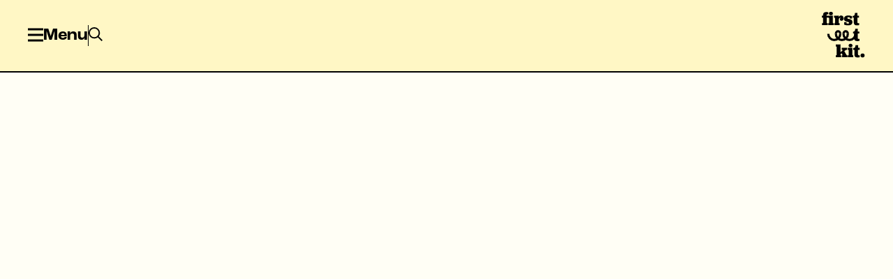

--- FILE ---
content_type: text/html; charset=utf-8
request_url: https://www.firsteetkit.nl/hulp-zoeken
body_size: 3890
content:
<!DOCTYPE html><html lang="nl-NL"><head><meta charSet="utf-8" data-next-head=""/><meta name="viewport" content="width=device-width" data-next-head=""/><link rel="preload" href="/_next/static/chunks/11033670d0b735b9.css" as="style"/><link rel="preload" href="/_next/static/chunks/dace7c2f08a7fedb.css" as="style"/><link rel="preload" href="/_next/static/chunks/26d2fb54af15a0ce.css" as="style"/><link rel="stylesheet" href="/_next/static/chunks/11033670d0b735b9.css" data-n-g=""/><link rel="stylesheet" href="/_next/static/chunks/dace7c2f08a7fedb.css" data-n-p=""/><link rel="stylesheet" href="/_next/static/chunks/26d2fb54af15a0ce.css" data-n-p=""/><noscript data-n-css=""></noscript><script src="/_next/static/chunks/10dc789f4a2c1aa8.js" defer=""></script><script src="/_next/static/chunks/d5e26f52527fd7f8.js" defer=""></script><script src="/_next/static/chunks/668f9cad4c49f24d.js" defer=""></script><script src="/_next/static/chunks/turbopack-adff43b3825e20c5.js" defer=""></script><script src="/_next/static/chunks/4a5afe5a690f469a.js" defer=""></script><script src="/_next/static/chunks/dcd072e532a2722e.js" defer=""></script><script src="/_next/static/chunks/0bb8ad1fa1c62f72.js" defer=""></script><script src="/_next/static/chunks/a435b9ceef87021b.js" defer=""></script><script src="/_next/static/chunks/98a21c35d91fd13f.js" defer=""></script><script src="/_next/static/chunks/turbopack-3543abedf2582f4f.js" defer=""></script><script src="/_next/static/DmtQ8piFltJn3omICrCVV/_ssgManifest.js" defer=""></script><script src="/_next/static/DmtQ8piFltJn3omICrCVV/_buildManifest.js" defer=""></script></head><body><div id="__next"><div class="layout-module-scss-module__mKIdTq__layout"><div class="navigation-module-scss-module__2YaR3q__navigation__container false navigation-module-scss-module__2YaR3q__navigation__container_yellow"><ul class="navigation-module-scss-module__2YaR3q__navigation__menu_buttons"><li><button class="navigation-module-scss-module__2YaR3q__navigation__menu_button"><span><svg xmlns="http://www.w3.org/2000/svg" width="22" height="20" fill="none" viewBox="0 0 22 20"><path fill="currentColor" d="M0 .576h22v3H0zM0 8.576h22v3H0zM0 16.576h22v3H0z"></path></svg></span><span class="navigation-module-scss-module__2YaR3q__navigation__menu_buttontext">Menu</span></button></li><li><a title="Zoeken" class="navigation-module-scss-module__2YaR3q__navigation__search_button" href="/zoeken"><span><svg xmlns="http://www.w3.org/2000/svg" width="20" height="20" fill="none" viewBox="0 0 20 20"><path fill="currentColor" d="M14.375 8.125a6.25 6.25 0 1 0-12.5 0 6.25 6.25 0 0 0 12.5 0m-1.207 6.371a8.1 8.1 0 0 1-5.043 1.754A8.124 8.124 0 0 1 0 8.125 8.124 8.124 0 0 1 8.125 0a8.124 8.124 0 0 1 8.125 8.125c0 1.906-.656 3.66-1.754 5.043l4.844 4.844.664.664L18.676 20l-.664-.664-4.844-4.844z"></path></svg></span></a></li></ul><a title="Homepage" href="/"><svg fill="none" height="80" viewBox="0 0 62 80" width="62" xmlns="http://www.w3.org/2000/svg" class="navigation-module-scss-module__2YaR3q__navigation__logo"><path d="M13.0162 12.9005C14.712 12.9005 15.8333 11.8612 15.8333 10.3843C15.8333 8.90733 14.712 7.86801 13.0162 7.86801C11.3205 7.86801 10.1991 8.90733 10.1991 10.3843C10.1991 11.8612 11.3205 12.9005 13.0162 12.9005ZM0.0521393 16.374H1.69316V23.3484C1.69316 24.0868 1.50171 24.1962 1.14616 24.1962H0.270943V26.986H8.47607V24.1962H7.51881C7.1359 24.1962 6.94445 24.0868 6.94445 23.3484V16.374H9.81624C10.2812 16.374 10.418 16.6475 10.418 17.468V23.3484C10.418 24.0048 10.2812 24.1962 9.87094 24.1962H9.15983V26.986H16.9274V24.1962H16.2983C15.9154 24.1962 15.7786 24.0048 15.7786 23.3484V13.256C15.0675 13.4202 13.8368 13.5843 12.3872 13.5843H6.8077C6.75299 11.7791 7.16325 11.4783 8.53077 11.3962C8.69487 11.3962 9.24188 11.3962 9.35128 11.4509V8.82528C8.91368 8.63383 7.87436 8.27827 6.67094 8.27827C3.14274 8.27827 1.69316 9.53639 1.69316 13.3381V13.5843H0.0521393V16.374ZM24.2216 13.256C23.5105 13.4202 22.2797 13.5843 20.8301 13.5843H17.5207V16.374H18.3412C18.7788 16.374 18.8882 16.5928 18.8882 17.3586V23.3484C18.8882 24.0868 18.6968 24.1962 18.3412 24.1962H17.6301V26.986H25.5891V24.1962H24.7686C24.413 24.1962 24.2216 24.0868 24.2216 23.3484V20.1757C24.3036 17.7689 24.8506 16.5381 26.2455 16.5381C26.4917 16.5381 26.7378 16.5928 26.9293 16.7022C26.2455 17.1672 25.8626 17.8509 25.8626 18.6988C25.8626 19.9022 26.9019 20.7774 28.16 20.7774C29.9925 20.7774 31.1959 19.4646 31.1959 17.3039C31.1959 14.815 29.8831 13.2013 27.7224 13.2013C25.9994 13.2013 24.7686 14.0492 24.2216 15.9911V13.256ZM31.9248 26.3022C33.1282 26.7398 35.1248 27.3689 37.5863 27.3689C41.6615 27.3689 43.8496 25.5911 43.8496 22.5825C43.8496 19.5466 41.2786 18.7535 39.2 18.2612C37.641 17.9056 36.5744 17.7962 36.5744 16.839C36.5744 16.1278 37.2034 15.6902 38.2701 15.6902C38.8444 15.6902 39.5282 15.7996 39.9111 15.9364V17.6048H43.2205V14.268C42.1812 13.7757 40.2393 13.2013 37.9419 13.2013C33.9487 13.2013 31.7333 15.0065 31.7333 17.933C31.7333 20.8868 34.1949 21.68 36.3009 22.1723C37.9966 22.5278 39.0085 22.7466 39.0085 23.6766C39.0085 24.4971 38.3248 24.88 37.2308 24.88C36.5197 24.88 35.918 24.8253 35.3983 24.6885V22.856H31.9248V26.3022ZM50.6517 27.3689C51.7457 27.3689 52.8124 27.1774 53.4962 26.986V24.0868C53.2226 24.1689 52.8944 24.2783 52.4295 24.2783C51.4722 24.2783 50.9799 23.8954 50.9799 22.6099V16.374H53.3047V13.5843H51.062V9.61844H47.4791L47.1509 11.7518C46.9047 13.0372 46.1115 13.5296 44.8808 13.8031L44.2517 13.8851V16.374H45.7833V22.5825C45.7833 26.0287 47.1235 27.3689 50.6517 27.3689Z" fill="currentColor"></path><path d="M20.0753 73.0189H27.7881V70.2292H27.2137C26.8582 70.2292 26.6394 70.1198 26.6667 69.3813V68.9164L28.3351 67.4121L29.5659 69.5454C29.73 69.9283 29.7026 70.2292 29.3744 70.2292H28.8547V73.0189H36.677V70.2292H36.1847C35.9112 70.2292 35.6103 70.1471 35.3094 69.6275L32.2188 64.4035L33.9966 62.9266C34.3522 62.6258 34.653 62.407 35.118 62.407H36.13V59.6172H28.4171V62.407H29.5112C29.9214 62.407 30.0855 62.8719 29.7847 63.1454L26.6667 66.0172V54.53C25.9829 54.6941 24.7522 54.8582 23.2753 54.8582H19.9659V57.648H20.7864C21.1966 57.648 21.3334 57.8668 21.3334 58.6326V69.3813C21.3334 70.1198 21.1419 70.2292 20.7864 70.2292H20.0753V73.0189ZM41.137 58.824C42.8327 58.824 43.9541 57.7847 43.9541 56.3078C43.9541 54.8309 42.8327 53.7916 41.137 53.7916C39.4413 53.7916 38.3199 54.8309 38.3199 56.3078C38.3199 57.7847 39.4413 58.824 41.137 58.824ZM37.2259 73.0189H45.0481V70.2292H44.3644C43.9815 70.2292 43.8447 70.0377 43.8447 69.3813V59.289C43.1336 59.4531 41.9028 59.6172 40.4259 59.6172H37.2259V62.407H37.8823C38.3473 62.407 38.484 62.6805 38.484 63.501V69.3813C38.484 70.0377 38.3473 70.2292 37.9644 70.2292H37.2259V73.0189ZM51.4968 73.4018C52.5909 73.4018 53.6575 73.2104 54.3413 73.0189V70.1198C54.0678 70.2018 53.7396 70.3112 53.2746 70.3112C52.3173 70.3112 51.825 69.9283 51.825 68.6429V62.407H54.1498V59.6172H51.9071V55.6514H48.3242L47.996 57.7847C47.7498 59.0702 46.9567 59.5625 45.7259 59.836L45.0968 59.9181V62.407H46.6285V68.6155C46.6285 72.0617 47.9686 73.4018 51.4968 73.4018ZM58.4007 73.4018C60.1785 73.4018 61.3819 72.2531 61.3819 70.53C61.3819 68.8343 60.1785 67.6582 58.4007 67.6582C56.5956 67.6582 55.4195 68.8343 55.4195 70.53C55.4195 72.2531 56.5956 73.4018 58.4007 73.4018Z" fill="currentColor"></path><path d="M51.096 49.94C52.1901 49.94 53.2567 49.7486 53.9405 49.5571V46.658C53.667 46.74 53.3388 46.8494 52.8738 46.8494C51.9166 46.8494 51.4243 46.4665 51.4243 45.1811V38.9452H53.749V36.1554H51.5063V32.1896H47.9234L47.5952 34.3229C47.349 35.6084 46.5559 36.1007 45.3251 36.3742L44.696 36.4563V38.9452H46.2277V45.1537C46.2277 48.5999 47.5678 49.94 51.096 49.94Z" fill="currentColor"></path><path d="M31.0244 39.5049C31.0244 37.425 32.43 35.7434 34.1652 35.7434C35.9003 35.7434 37.3059 37.4294 37.3059 39.5049" stroke="currentColor" stroke-miterlimit="10" stroke-width="3.19884"></path><path d="M20.1279 39.5049C20.1279 37.425 21.5349 35.7434 23.2687 35.7434C25.0024 35.7434 26.4094 37.4294 26.4094 39.5049" stroke="currentColor" stroke-miterlimit="10" stroke-width="3.19884"></path><path d="M37.3054 39.5049C37.3054 44.3727 33.4598 48.3157 28.7174 48.3157C23.975 48.3157 20.1279 44.3716 20.1279 39.5049" stroke="currentColor" stroke-miterlimit="10" stroke-width="3.19884"></path><path d="M48.2005 39.5049C48.2005 44.3727 44.3562 48.3157 39.6124 48.3157C34.8687 48.3157 31.0244 44.3716 31.0244 39.5049" stroke="currentColor" stroke-miterlimit="10" stroke-width="3.19884"></path><path d="M26.4105 39.5049C26.4105 44.3727 22.5648 48.3157 17.8224 48.3157C13.08 48.3157 9.23438 44.3716 9.23438 39.5049" stroke="currentColor" stroke-miterlimit="10" stroke-width="3.19884"></path></svg></a></div><main class="layout-module-scss-module__mKIdTq__main"><div style="opacity:0"><div><div class="container-module-scss-module__zq2psG__row container-module-scss-module__zq2psG__row__background_yellow container-module-scss-module__zq2psG__row__border"><div class="container-module-scss-module__zq2psG__row__container"><h1 class="alignedTitle-module-scss-module__fFSAKW__title"><span aria-hidden="true" class="alignedTitle-module-scss-module__fFSAKW__shadow"><span>Deze<!-- --> </span><span>pagina<!-- --> </span><span>kan<!-- --> </span><span>niet<!-- --> </span><span>gevonden<!-- --> </span><span>worden<!-- --> </span></span><span class="alignedTitle-module-scss-module__fFSAKW__title_align_left">Deze pagina kan niet gevonden worden</span><span lang="nl" class="alignedTitle-module-scss-module__fFSAKW__title_align_right"></span></h1><div class="hero-module-scss-module__exIcaq__hero__content_wrapper hero-module-scss-module__exIcaq__hero__no_image"><div class="hero-module-scss-module__exIcaq__hero__content"><div class="hero-module-scss-module__exIcaq__hero__text_content"></div></div></div></div></div><div class="container-module-scss-module__zq2psG__row ctaBlock-module-scss-module__a17HyW__ctablock container-module-scss-module__zq2psG__row__background_white container-module-scss-module__zq2psG__row__border"><div class="container-module-scss-module__zq2psG__row__container ctaBlock-module-scss-module__a17HyW__ctablock"><div class="ctaBlock-module-scss-module__a17HyW__ctablock__container"><div class="ctaBlock-module-scss-module__a17HyW__ctablock__content"><div><h2 class="ctaBlock-module-scss-module__a17HyW__ctablock__title">Keer terug naar de homepage van First EET kit</h2></div><div class="ctaBlock-module-scss-module__a17HyW__ctablock__text"><div class="ctaBlock-module-scss-module__a17HyW__ctablock__text_inner"> First EET kit geeft je alle informatie voor Eerste Hulp bij eetstoornissen. Zo weet je wat je kunt doen als je een eetstoornis vermoedt, weet je hoe het ontstaat en hoe je iemand zo goed mogelijk kunt steunen om er vanaf te komen. </div><div><div class="pagelink-module-scss-module__U9-Zya__link__container"><a target="_self" class="pagelink-module-scss-module__U9-Zya__link__content pagelink-module-scss-module__U9-Zya__link__content__black" href="/">Homepage<!-- --> <span><svg xmlns="http://www.w3.org/2000/svg" width="26" height="10" fill="none" viewBox="0 0 26 10"><path fill="#000" fill-rule="evenodd" stroke="#000" d="m22.172 1.465 3.182 3.182a.5.5 0 0 1 0 .707l-3.182 3.182a.5.5 0 1 1-.707-.707L23.793 5.5H1v-1h22.793l-2.328-2.328a.5.5 0 1 1 .707-.707Z" clip-rule="evenodd"></path></svg></span></a></div></div></div></div></div></div></div></div></div></main><footer class="footer-module-scss-module__OkR9Rq__footer"><div class="footer-module-scss-module__OkR9Rq__footer__row"><div class="footer-module-scss-module__OkR9Rq__footer__logo"><svg fill="none" height="80" viewBox="0 0 62 80" width="62" xmlns="http://www.w3.org/2000/svg"><path d="M13.0162 12.9005C14.712 12.9005 15.8333 11.8612 15.8333 10.3843C15.8333 8.90733 14.712 7.86801 13.0162 7.86801C11.3205 7.86801 10.1991 8.90733 10.1991 10.3843C10.1991 11.8612 11.3205 12.9005 13.0162 12.9005ZM0.0521393 16.374H1.69316V23.3484C1.69316 24.0868 1.50171 24.1962 1.14616 24.1962H0.270943V26.986H8.47607V24.1962H7.51881C7.1359 24.1962 6.94445 24.0868 6.94445 23.3484V16.374H9.81624C10.2812 16.374 10.418 16.6475 10.418 17.468V23.3484C10.418 24.0048 10.2812 24.1962 9.87094 24.1962H9.15983V26.986H16.9274V24.1962H16.2983C15.9154 24.1962 15.7786 24.0048 15.7786 23.3484V13.256C15.0675 13.4202 13.8368 13.5843 12.3872 13.5843H6.8077C6.75299 11.7791 7.16325 11.4783 8.53077 11.3962C8.69487 11.3962 9.24188 11.3962 9.35128 11.4509V8.82528C8.91368 8.63383 7.87436 8.27827 6.67094 8.27827C3.14274 8.27827 1.69316 9.53639 1.69316 13.3381V13.5843H0.0521393V16.374ZM24.2216 13.256C23.5105 13.4202 22.2797 13.5843 20.8301 13.5843H17.5207V16.374H18.3412C18.7788 16.374 18.8882 16.5928 18.8882 17.3586V23.3484C18.8882 24.0868 18.6968 24.1962 18.3412 24.1962H17.6301V26.986H25.5891V24.1962H24.7686C24.413 24.1962 24.2216 24.0868 24.2216 23.3484V20.1757C24.3036 17.7689 24.8506 16.5381 26.2455 16.5381C26.4917 16.5381 26.7378 16.5928 26.9293 16.7022C26.2455 17.1672 25.8626 17.8509 25.8626 18.6988C25.8626 19.9022 26.9019 20.7774 28.16 20.7774C29.9925 20.7774 31.1959 19.4646 31.1959 17.3039C31.1959 14.815 29.8831 13.2013 27.7224 13.2013C25.9994 13.2013 24.7686 14.0492 24.2216 15.9911V13.256ZM31.9248 26.3022C33.1282 26.7398 35.1248 27.3689 37.5863 27.3689C41.6615 27.3689 43.8496 25.5911 43.8496 22.5825C43.8496 19.5466 41.2786 18.7535 39.2 18.2612C37.641 17.9056 36.5744 17.7962 36.5744 16.839C36.5744 16.1278 37.2034 15.6902 38.2701 15.6902C38.8444 15.6902 39.5282 15.7996 39.9111 15.9364V17.6048H43.2205V14.268C42.1812 13.7757 40.2393 13.2013 37.9419 13.2013C33.9487 13.2013 31.7333 15.0065 31.7333 17.933C31.7333 20.8868 34.1949 21.68 36.3009 22.1723C37.9966 22.5278 39.0085 22.7466 39.0085 23.6766C39.0085 24.4971 38.3248 24.88 37.2308 24.88C36.5197 24.88 35.918 24.8253 35.3983 24.6885V22.856H31.9248V26.3022ZM50.6517 27.3689C51.7457 27.3689 52.8124 27.1774 53.4962 26.986V24.0868C53.2226 24.1689 52.8944 24.2783 52.4295 24.2783C51.4722 24.2783 50.9799 23.8954 50.9799 22.6099V16.374H53.3047V13.5843H51.062V9.61844H47.4791L47.1509 11.7518C46.9047 13.0372 46.1115 13.5296 44.8808 13.8031L44.2517 13.8851V16.374H45.7833V22.5825C45.7833 26.0287 47.1235 27.3689 50.6517 27.3689Z" fill="white"></path><path d="M20.0753 73.0189H27.7881V70.2292H27.2137C26.8582 70.2292 26.6394 70.1198 26.6667 69.3813V68.9164L28.3351 67.4121L29.5659 69.5454C29.73 69.9283 29.7026 70.2292 29.3744 70.2292H28.8547V73.0189H36.677V70.2292H36.1847C35.9112 70.2292 35.6103 70.1471 35.3094 69.6275L32.2188 64.4035L33.9966 62.9266C34.3522 62.6258 34.653 62.407 35.118 62.407H36.13V59.6172H28.4171V62.407H29.5112C29.9214 62.407 30.0855 62.8719 29.7847 63.1454L26.6667 66.0172V54.53C25.9829 54.6941 24.7522 54.8582 23.2753 54.8582H19.9659V57.648H20.7864C21.1966 57.648 21.3334 57.8668 21.3334 58.6326V69.3813C21.3334 70.1198 21.1419 70.2292 20.7864 70.2292H20.0753V73.0189ZM41.137 58.824C42.8327 58.824 43.9541 57.7847 43.9541 56.3078C43.9541 54.8309 42.8327 53.7916 41.137 53.7916C39.4413 53.7916 38.3199 54.8309 38.3199 56.3078C38.3199 57.7847 39.4413 58.824 41.137 58.824ZM37.2259 73.0189H45.0481V70.2292H44.3644C43.9815 70.2292 43.8447 70.0377 43.8447 69.3813V59.289C43.1336 59.4531 41.9028 59.6172 40.4259 59.6172H37.2259V62.407H37.8823C38.3473 62.407 38.484 62.6805 38.484 63.501V69.3813C38.484 70.0377 38.3473 70.2292 37.9644 70.2292H37.2259V73.0189ZM51.4968 73.4018C52.5909 73.4018 53.6575 73.2104 54.3413 73.0189V70.1198C54.0678 70.2018 53.7396 70.3112 53.2746 70.3112C52.3173 70.3112 51.825 69.9283 51.825 68.6429V62.407H54.1498V59.6172H51.9071V55.6514H48.3242L47.996 57.7847C47.7498 59.0702 46.9567 59.5625 45.7259 59.836L45.0968 59.9181V62.407H46.6285V68.6155C46.6285 72.0617 47.9686 73.4018 51.4968 73.4018ZM58.4007 73.4018C60.1785 73.4018 61.3819 72.2531 61.3819 70.53C61.3819 68.8343 60.1785 67.6582 58.4007 67.6582C56.5956 67.6582 55.4195 68.8343 55.4195 70.53C55.4195 72.2531 56.5956 73.4018 58.4007 73.4018Z" fill="white"></path><path d="M51.096 49.94C52.1901 49.94 53.2567 49.7486 53.9405 49.5571V46.658C53.667 46.74 53.3388 46.8494 52.8738 46.8494C51.9166 46.8494 51.4243 46.4665 51.4243 45.1811V38.9452H53.749V36.1554H51.5063V32.1896H47.9234L47.5952 34.3229C47.349 35.6084 46.5559 36.1007 45.3251 36.3742L44.696 36.4563V38.9452H46.2277V45.1537C46.2277 48.5999 47.5678 49.94 51.096 49.94Z" fill="white"></path><path d="M31.0244 39.5049C31.0244 37.425 32.43 35.7434 34.1652 35.7434C35.9003 35.7434 37.3059 37.4294 37.3059 39.5049" stroke="white" stroke-miterlimit="10" stroke-width="3.19884"></path><path d="M20.1279 39.5049C20.1279 37.425 21.5349 35.7434 23.2687 35.7434C25.0024 35.7434 26.4094 37.4294 26.4094 39.5049" stroke="white" stroke-miterlimit="10" stroke-width="3.19884"></path><path d="M37.3054 39.5049C37.3054 44.3727 33.4598 48.3157 28.7174 48.3157C23.975 48.3157 20.1279 44.3716 20.1279 39.5049" stroke="white" stroke-miterlimit="10" stroke-width="3.19884"></path><path d="M48.2005 39.5049C48.2005 44.3727 44.3562 48.3157 39.6124 48.3157C34.8687 48.3157 31.0244 44.3716 31.0244 39.5049" stroke="white" stroke-miterlimit="10" stroke-width="3.19884"></path><path d="M26.4105 39.5049C26.4105 44.3727 22.5648 48.3157 17.8224 48.3157C13.08 48.3157 9.23438 44.3716 9.23438 39.5049" stroke="white" stroke-miterlimit="10" stroke-width="3.19884"></path></svg></div><div class="footer-module-scss-module__OkR9Rq__footer__socials"></div><span class="footer-module-scss-module__OkR9Rq__footer__disclaimer">fotografie: Mafalda Rakoš / Connected Archives</span></div></footer></div></div><script id="__NEXT_DATA__" type="application/json">{"props":{"pageProps":{"data":{"allSocials":[],"site":{"favicon":[{"attributes":{"sizes":"16x16","type":"image/svg","rel":"icon","href":"https://www.datocms-assets.com/52763/1638896145-favicon.svg?auto=format\u0026h=16\u0026w=16"},"content":null,"tag":"link"},{"attributes":{"sizes":"32x32","type":"image/svg","rel":"icon","href":"https://www.datocms-assets.com/52763/1638896145-favicon.svg?auto=format\u0026h=32\u0026w=32"},"content":null,"tag":"link"},{"attributes":{"sizes":"96x96","type":"image/svg","rel":"icon","href":"https://www.datocms-assets.com/52763/1638896145-favicon.svg?auto=format\u0026h=96\u0026w=96"},"content":null,"tag":"link"},{"attributes":{"sizes":"192x192","type":"image/svg","rel":"icon","href":"https://www.datocms-assets.com/52763/1638896145-favicon.svg?auto=format\u0026h=192\u0026w=192"},"content":null,"tag":"link"}]},"allModularPages":[]}},"__N_SSG":true},"page":"/[pageId]","query":{"pageId":"hulp-zoeken"},"buildId":"DmtQ8piFltJn3omICrCVV","isFallback":false,"isExperimentalCompile":false,"gsp":true,"locale":"nl-NL","locales":["nl-NL"],"defaultLocale":"nl-NL","scriptLoader":[]}</script></body></html>

--- FILE ---
content_type: text/css; charset=UTF-8
request_url: https://www.firsteetkit.nl/_next/static/chunks/11033670d0b735b9.css
body_size: -19
content:
@import "https://use.typekit.net/awe4azv.css";
html,body,div,span,applet,object,iframe,h1,h2,h3,h4,h5,h6,p,blockquote,pre,a,abbr,acronym,address,big,cite,code,del,dfn,em,img,ins,kbd,q,s,samp,small,strike,strong,sub,sup,tt,var,b,u,i,center,dl,dt,dd,ol,ul,li,fieldset,form,label,legend,table,caption,tbody,tfoot,thead,tr,th,td,article,aside,canvas,details,embed,figure,figcaption,footer,header,hgroup,menu,nav,output,ruby,section,summary,time,mark,audio,video{vertical-align:baseline;border:0;margin:0;padding:0;font-size:100%}article,aside,details,figcaption,figure,footer,header,hgroup,menu,nav,section{display:block}body{line-height:1}table{border-collapse:collapse;border-spacing:0}html,body{scroll-behavior:smooth;margin:0;padding:0;font-family:roc-grotesk,Helvetica,Arial,sans-serif}body{background-color:#fffef5}body.color-yellow{background-color:#fff7c5}body.color-pink{background-color:#ffb1a0}body.color-green{background-color:#0cad91}body.color-orange{background-color:#d14141}body.color-purple{background-color:#6e7cad}body.color-white{background-color:#fffef5}body.color-black{background-color:#000}a{color:inherit;text-decoration:none}a.external{padding-left:1.15rem;position:relative}a.external:before{content:url(/images/external-link.svg);width:22px;margin-left:2px;position:absolute;top:3px;left:0}*{box-sizing:border-box}body .carousel .slider-wrapper,body .carousel.carousel-slider{overflow:visible}body .carousel .slide{text-align:left}@media (max-width:960px){body .carousel .slide{opacity:0;transition:opacity .3s ease-in-out}}body .carousel .selected{opacity:1}


--- FILE ---
content_type: text/css; charset=UTF-8
request_url: https://www.firsteetkit.nl/_next/static/chunks/dace7c2f08a7fedb.css
body_size: 8271
content:
@media (min-width:960px){.carouselhome-module-scss-module__Bk_L7G__carouselhome__header{text-align:center;max-width:900px;margin:0 auto}}.carouselhome-module-scss-module__Bk_L7G__carouselhome__title{letter-spacing:0;margin-bottom:1rem;font-family:jubilat;font-size:1.75rem;font-weight:900}@media (min-width:960px){.carouselhome-module-scss-module__Bk_L7G__carouselhome__title{font-size:3rem}}.carouselhome-module-scss-module__Bk_L7G__carouselhome__title{line-height:100%}@media (min-width:960px){.carouselhome-module-scss-module__Bk_L7G__carouselhome__title{letter-spacing:0;font-family:jubilat;font-size:1.5rem;font-weight:700;line-height:90%}}@media (min-width:960px) and (min-width:960px){.carouselhome-module-scss-module__Bk_L7G__carouselhome__title{font-size:1.75rem}}@media (min-width:960px){.carouselhome-module-scss-module__Bk_L7G__carouselhome__title{line-height:100%}}@media (min-width:960px) and (min-width:960px){.carouselhome-module-scss-module__Bk_L7G__carouselhome__title{line-height:100%}}.carouselhome-module-scss-module__Bk_L7G__carouselhome__text{margin-bottom:1rem;font-family:roc-grotesk;font-size:1.125rem;font-weight:500}@media (min-width:960px){.carouselhome-module-scss-module__Bk_L7G__carouselhome__text{font-size:1.375rem}}.carouselhome-module-scss-module__Bk_L7G__carouselhome__text{line-height:100%}@media (min-width:960px){.carouselhome-module-scss-module__Bk_L7G__carouselhome__text{line-height:120%}}.carouselhome-module-scss-module__Bk_L7G__carouselhome__text a{text-decoration:underline}.carouselhome-module-scss-module__Bk_L7G__carouselhome__text a:visited{color:#444}@media (min-width:960px){.carouselhome-module-scss-module__Bk_L7G__carouselhome__button{display:none}}.carouselhome-module-scss-module__Bk_L7G__carouselhome__link{margin:1rem auto}.carouselhome-module-scss-module__Bk_L7G__carouselhome__slide{flex-direction:column-reverse;justify-content:center;align-items:center;width:100%;display:flex}@media (min-width:960px){.carouselhome-module-scss-module__Bk_L7G__carouselhome__slide{flex-direction:row}.carouselhome-module-scss-module__Bk_L7G__carouselhome__slide:nth-child(3n+1),.carouselhome-module-scss-module__Bk_L7G__carouselhome__slide:nth-child(7n+1){flex-direction:row-reverse}}.carouselhome-module-scss-module__Bk_L7G__carouselhome__slide_content{text-align:center;padding:2rem}@media (min-width:960px){.carouselhome-module-scss-module__Bk_L7G__carouselhome__slide_content{text-align:left;flex:1 0 33.33%;width:33%}}.carouselhome-module-scss-module__Bk_L7G__carouselhome__slide_content:empty{padding:0}.carouselhome-module-scss-module__Bk_L7G__carouselhome__slide_image_container{flex:0 33.33%;justify-content:center;align-items:center;width:100%;display:flex}.carouselhome-module-scss-module__Bk_L7G__carouselhome__slide_image_container img{object-fit:contain;height:300px}@media (min-width:960px){.carouselhome-module-scss-module__Bk_L7G__carouselhome__slide_image_container img{width:100%;height:auto}}.carouselhome-module-scss-module__Bk_L7G__carouselhome__slide_title{letter-spacing:0;margin-bottom:1rem;font-family:jubilat;font-size:1.75rem;font-weight:900}@media (min-width:960px){.carouselhome-module-scss-module__Bk_L7G__carouselhome__slide_title{font-size:3rem}}.carouselhome-module-scss-module__Bk_L7G__carouselhome__slide_title{line-height:100%}@media (min-width:960px){.carouselhome-module-scss-module__Bk_L7G__carouselhome__slide_title{line-height:90%}}.carouselhome-module-scss-module__Bk_L7G__carouselhome__slide_text{letter-spacing:.08rem;margin-bottom:1rem;font-family:roc-grotesk;font-size:.9375rem;font-weight:400}@media (min-width:960px){.carouselhome-module-scss-module__Bk_L7G__carouselhome__slide_text{font-size:.9375rem}}.carouselhome-module-scss-module__Bk_L7G__carouselhome__slide_text{line-height:150%}@media (min-width:960px){.carouselhome-module-scss-module__Bk_L7G__carouselhome__slide_text{line-height:150%}}.carouselhome-module-scss-module__Bk_L7G__carouselhome__slide_text li{margin-bottom:.5rem}.carouselhome-module-scss-module__Bk_L7G__carouselhome__slide_link{margin-bottom:1rem}.carouselhome-module-scss-module__Bk_L7G__carouselhome__slide.carouselhome-module-scss-module__Bk_L7G__carouselhome__slide_no_image{text-align:center;height:100%}.carouselhome-module-scss-module__Bk_L7G__carouselhome__slide.carouselhome-module-scss-module__Bk_L7G__carouselhome__slide_no_image .carouselhome-module-scss-module__Bk_L7G__carouselhome__slide_content{width:100%}@media (min-width:960px){.carouselhome-module-scss-module__Bk_L7G__carouselhome__slide.carouselhome-module-scss-module__Bk_L7G__carouselhome__slide_no_image .carouselhome-module-scss-module__Bk_L7G__carouselhome__slide_content{text-align:center;flex:1 0 100%}}.carouselhome-module-scss-module__Bk_L7G__carouselhome__slide.carouselhome-module-scss-module__Bk_L7G__carouselhome__slide_no_image .carouselhome-module-scss-module__Bk_L7G__carouselhome__slide_text{max-width:800px;margin:0 auto 1rem;font-family:roc-grotesk;font-size:1.125rem;font-weight:500}@media (min-width:960px){.carouselhome-module-scss-module__Bk_L7G__carouselhome__slide.carouselhome-module-scss-module__Bk_L7G__carouselhome__slide_no_image .carouselhome-module-scss-module__Bk_L7G__carouselhome__slide_text{font-size:1.375rem}}.carouselhome-module-scss-module__Bk_L7G__carouselhome__slide.carouselhome-module-scss-module__Bk_L7G__carouselhome__slide_no_image .carouselhome-module-scss-module__Bk_L7G__carouselhome__slide_text{line-height:100%}@media (min-width:960px){.carouselhome-module-scss-module__Bk_L7G__carouselhome__slide.carouselhome-module-scss-module__Bk_L7G__carouselhome__slide_no_image .carouselhome-module-scss-module__Bk_L7G__carouselhome__slide_text{line-height:120%}}.carouselhome-module-scss-module__Bk_L7G__carouselhome__slide.carouselhome-module-scss-module__Bk_L7G__carouselhome__slide_no_image .carouselhome-module-scss-module__Bk_L7G__carouselhome__slide_text a{text-decoration:underline}.carouselhome-module-scss-module__Bk_L7G__carouselhome__slide.carouselhome-module-scss-module__Bk_L7G__carouselhome__slide_no_image .carouselhome-module-scss-module__Bk_L7G__carouselhome__slide_text a:visited{color:#444}.carouselhome-module-scss-module__Bk_L7G__carouselhome__carousel_wrapper{position:relative}.carouselhome-module-scss-module__Bk_L7G__carouselhome__footer{text-align:center;max-width:900px;margin:0 auto}.carouselhome-module-scss-module__Bk_L7G__carouselhome__buttons{justify-content:space-between;width:100%;display:flex;position:absolute;top:300px}
.alignedTitle-module-scss-module__fFSAKW__title{z-index:1;letter-spacing:0;max-width:400px;font-family:jubilat;font-size:3rem;font-weight:900;position:relative}@media (min-width:960px){.alignedTitle-module-scss-module__fFSAKW__title{font-size:6.25rem}}.alignedTitle-module-scss-module__fFSAKW__title{line-height:90%}@media (min-width:960px){.alignedTitle-module-scss-module__fFSAKW__title{line-height:80%}}.alignedTitle-module-scss-module__fFSAKW__title__h2{letter-spacing:0;font-family:jubilat;font-size:1.75rem;font-weight:900}@media (min-width:960px){.alignedTitle-module-scss-module__fFSAKW__title__h2{font-size:3rem}}.alignedTitle-module-scss-module__fFSAKW__title__h2{line-height:100%}@media (min-width:960px){.alignedTitle-module-scss-module__fFSAKW__title__h2{line-height:90%}.alignedTitle-module-scss-module__fFSAKW__title{max-width:840px}}.alignedTitle-module-scss-module__fFSAKW__title>span:first-child{opacity:0;width:100%;display:block;position:absolute;left:-10000px}.alignedTitle-module-scss-module__fFSAKW__title_align_left{text-align:left;display:inline-block}.alignedTitle-module-scss-module__fFSAKW__title_align_right{text-align:right;display:block}.alignedTitle-module-scss-module__fFSAKW__title .alignedTitle-module-scss-module__fFSAKW__shadow{word-wrap:normal;-webkit-hyphens:none;hyphens:none}
.container-module-scss-module__zq2psG__row{width:100%;position:relative;overflow:hidden}.container-module-scss-module__zq2psG__row__background_yellow{background-color:#fff7c5}.container-module-scss-module__zq2psG__row__background_orange{background-color:#d14141}.container-module-scss-module__zq2psG__row__background_green{background-color:#0cad91}.container-module-scss-module__zq2psG__row__background_white{background-color:#fffef5}.container-module-scss-module__zq2psG__row__background_black{background-color:#000}.container-module-scss-module__zq2psG__row__background_pink{background-color:#ffb1a0}.container-module-scss-module__zq2psG__row__border{border-top:2px solid #000}.container-module-scss-module__zq2psG__row__background_black+.container-module-scss-module__zq2psG__row__background_black.container-module-scss-module__zq2psG__row__border,.container-module-scss-module__zq2psG__row__background_pink+.container-module-scss-module__zq2psG__row__background_pink.container-module-scss-module__zq2psG__row__border,.container-module-scss-module__zq2psG__row__background_pink+.container-module-scss-module__zq2psG__row__background_green.container-module-scss-module__zq2psG__row__border,.container-module-scss-module__zq2psG__row__background_green+.container-module-scss-module__zq2psG__row__background_pink.container-module-scss-module__zq2psG__row__border,.container-module-scss-module__zq2psG__row__background_green+.container-module-scss-module__zq2psG__row__background_green.container-module-scss-module__zq2psG__row__border{border-top:2px solid #fffef5}.container-module-scss-module__zq2psG__row__container{width:100%;max-width:1440px;margin:0 auto;padding:2rem 1rem}@media (min-width:960px){.container-module-scss-module__zq2psG__row__container{padding:6rem 2rem}.container-module-scss-module__zq2psG__row__container.container-module-scss-module__zq2psG__row__container_small{padding:2rem}}.container-module-scss-module__zq2psG__row__container.container-module-scss-module__zq2psG__row__container_none{max-width:100%;padding:0}.container-module-scss-module__zq2psG__row__container.container-module-scss-module__zq2psG__row__container_no_padding_top{padding-top:0}.container-module-scss-module__zq2psG__row.container-module-scss-module__zq2psG__row__overflow{overflow:visible}
.alert-module-scss-module__Kmf8Oq__alert__container{justify-content:center;align-items:center;display:flex}
.alertBlock-module-scss-module__uSjK6W__alertblock{background:#fffef5;border:2px solid #000;max-width:400px;padding:16px}@media (min-width:960px){.alertBlock-module-scss-module__uSjK6W__alertblock{max-width:640px}}.alertBlock-module-scss-module__uSjK6W__alertblock{letter-spacing:.08rem;font-family:roc-grotesk;font-size:.9375rem;font-weight:400}@media (min-width:960px){.alertBlock-module-scss-module__uSjK6W__alertblock{font-size:.9375rem}}.alertBlock-module-scss-module__uSjK6W__alertblock{line-height:150%}@media (min-width:960px){.alertBlock-module-scss-module__uSjK6W__alertblock{line-height:150%}}.alertBlock-module-scss-module__uSjK6W__alertblock li{margin-bottom:.5rem}.alertBlock-module-scss-module__uSjK6W__alertblock{margin:1rem 0}.alertBlock-module-scss-module__uSjK6W__alertblock__title{color:#d14141;align-items:center;margin-bottom:.5rem;font-family:roc-grotesk;font-size:1rem;font-weight:600;line-height:125%;display:flex}.alertBlock-module-scss-module__uSjK6W__alertblock__title_icon{align-items:center;margin-right:.5rem;display:flex}.alertBlock-module-scss-module__uSjK6W__alertblock__link{cursor:pointer;color:currentColor;background:0 0;border:none;margin:0;padding:0;font-family:roc-grotesk;font-size:1rem;font-weight:600;line-height:125%;transition:all .3s}.alertBlock-module-scss-module__uSjK6W__alertblock__link svg path{transition:all .3s}.alertBlock-module-scss-module__uSjK6W__alertblock__link:hover{text-decoration:underline}.alertBlock-module-scss-module__uSjK6W__alertblock__link{margin-top:.5rem}
.ctaBlock-module-scss-module__a17HyW__ctablock:last-child{margin-bottom:5rem}.ctaBlock-module-scss-module__a17HyW__ctablock__parent__small{padding:0 1rem;border:none!important}.ctaBlock-module-scss-module__a17HyW__ctablock__small{background-color:#fff;border:2px solid #000;max-width:860px;padding:2.5rem 1rem}@media (min-width:960px){.ctaBlock-module-scss-module__a17HyW__ctablock__small{padding:2.5rem}}.ctaBlock-module-scss-module__a17HyW__ctablock__small .ctaBlock-module-scss-module__a17HyW__ctablock__content{text-align:left}@media (min-width:960px){.ctaBlock-module-scss-module__a17HyW__ctablock__small .ctaBlock-module-scss-module__a17HyW__ctablock__content{gap:2rem;display:flex}.ctaBlock-module-scss-module__a17HyW__ctablock__small .ctaBlock-module-scss-module__a17HyW__ctablock__text{flex:1 0 60%;width:100%}}.ctaBlock-module-scss-module__a17HyW__ctablock__small .ctaBlock-module-scss-module__a17HyW__ctablock__title{letter-spacing:0;font-family:roc-grotesk;font-size:1.25rem;font-weight:600}@media (min-width:960px){.ctaBlock-module-scss-module__a17HyW__ctablock__small .ctaBlock-module-scss-module__a17HyW__ctablock__title{font-size:1.5rem}}.ctaBlock-module-scss-module__a17HyW__ctablock__small .ctaBlock-module-scss-module__a17HyW__ctablock__title{line-height:100%}@media (min-width:960px){.ctaBlock-module-scss-module__a17HyW__ctablock__small .ctaBlock-module-scss-module__a17HyW__ctablock__title{width:100%;margin-bottom:2rem;padding-right:0;line-height:100%}}.ctaBlock-module-scss-module__a17HyW__ctablock__container{justify-content:space-between;align-items:flex-center;flex-direction:column;max-width:1100px;margin:0 auto;display:flex}@media (min-width:960px){.ctaBlock-module-scss-module__a17HyW__ctablock__container{flex-direction:row}}.ctaBlock-module-scss-module__a17HyW__ctablock__content{text-align:center}@media (min-width:960px){.ctaBlock-module-scss-module__a17HyW__ctablock__content{text-align:left;display:flex}}.ctaBlock-module-scss-module__a17HyW__ctablock__text{margin-top:1rem}@media (min-width:960px){.ctaBlock-module-scss-module__a17HyW__ctablock__text{width:30%}}.ctaBlock-module-scss-module__a17HyW__ctablock__image{width:100%;margin-bottom:2rem}@media (min-width:960px){.ctaBlock-module-scss-module__a17HyW__ctablock__image{width:60%;padding:0 8rem 0 0}}.ctaBlock-module-scss-module__a17HyW__ctablock__title{letter-spacing:0;font-family:jubilat;font-size:1.75rem;font-weight:900}@media (min-width:960px){.ctaBlock-module-scss-module__a17HyW__ctablock__title{font-size:3rem}}.ctaBlock-module-scss-module__a17HyW__ctablock__title{line-height:100%}@media (min-width:960px){.ctaBlock-module-scss-module__a17HyW__ctablock__title{width:70%;margin-bottom:2rem;padding-right:2rem;line-height:90%}}.ctaBlock-module-scss-module__a17HyW__ctablock__subtitle{letter-spacing:0;margin-top:1rem;margin-bottom:1rem;font-family:roc-grotesk;font-size:1.25rem;font-weight:600}@media (min-width:960px){.ctaBlock-module-scss-module__a17HyW__ctablock__subtitle{font-size:1.5rem}}.ctaBlock-module-scss-module__a17HyW__ctablock__subtitle{line-height:100%}@media (min-width:960px){.ctaBlock-module-scss-module__a17HyW__ctablock__subtitle{width:70%;line-height:100%}}.ctaBlock-module-scss-module__a17HyW__ctablock__text_inner{letter-spacing:.08rem;margin-bottom:1rem;font-family:roc-grotesk;font-size:.9375rem;font-weight:400}@media (min-width:960px){.ctaBlock-module-scss-module__a17HyW__ctablock__text_inner{font-size:.9375rem}}.ctaBlock-module-scss-module__a17HyW__ctablock__text_inner{line-height:150%}@media (min-width:960px){.ctaBlock-module-scss-module__a17HyW__ctablock__text_inner{line-height:150%}}.ctaBlock-module-scss-module__a17HyW__ctablock__text_inner li{margin-bottom:.5rem}@media (min-width:960px){.ctaBlock-module-scss-module__a17HyW__ctablock__container.ctaBlock-module-scss-module__a17HyW__ctablock__with_image .ctaBlock-module-scss-module__a17HyW__ctablock__content{text-align:left;flex-direction:column;justify-content:center;width:30%}}.ctaBlock-module-scss-module__a17HyW__ctablock__container.ctaBlock-module-scss-module__a17HyW__ctablock__with_image .ctaBlock-module-scss-module__a17HyW__ctablock__text{width:100%;margin-top:0}@media (min-width:960px){.ctaBlock-module-scss-module__a17HyW__ctablock__container.ctaBlock-module-scss-module__a17HyW__ctablock__with_image .ctaBlock-module-scss-module__a17HyW__ctablock__title{text-indent:-2rem}}
.embedBlock-module-scss-module__Tyjpga__embedblock__container{flex-direction:column;align-items:center;max-width:900px;margin:0 auto;display:flex}.embedBlock-module-scss-module__Tyjpga__embedblock__content{width:100%;max-width:560px;margin:0 auto}.embedBlock-module-scss-module__Tyjpga__embedblock__content iframe{width:100%;min-height:300px}.embedBlock-module-scss-module__Tyjpga__embedblock__title{text-align:center;letter-spacing:0;margin-bottom:2rem;font-family:jubilat;font-size:1.5rem;font-weight:700}@media (min-width:960px){.embedBlock-module-scss-module__Tyjpga__embedblock__title{font-size:1.75rem}}.embedBlock-module-scss-module__Tyjpga__embedblock__title{line-height:100%}@media (min-width:960px){.embedBlock-module-scss-module__Tyjpga__embedblock__title{line-height:100%}}.embedBlock-module-scss-module__Tyjpga__embedblock__cookiewarning{letter-spacing:.08rem;font-family:roc-grotesk;font-size:.9375rem;font-weight:400}@media (min-width:960px){.embedBlock-module-scss-module__Tyjpga__embedblock__cookiewarning{font-size:.9375rem}}.embedBlock-module-scss-module__Tyjpga__embedblock__cookiewarning{line-height:150%}@media (min-width:960px){.embedBlock-module-scss-module__Tyjpga__embedblock__cookiewarning{line-height:150%}}.embedBlock-module-scss-module__Tyjpga__embedblock__cookiewarning li{margin-bottom:.5rem}.embedBlock-module-scss-module__Tyjpga__embedblock__cookiebutton{cursor:pointer;color:currentColor;letter-spacing:.08rem;background:0 0;border:none;margin:0;padding:0;font-family:roc-grotesk;font-size:.9375rem;font-weight:400}@media (min-width:960px){.embedBlock-module-scss-module__Tyjpga__embedblock__cookiebutton{font-size:.9375rem}}.embedBlock-module-scss-module__Tyjpga__embedblock__cookiebutton{line-height:150%}@media (min-width:960px){.embedBlock-module-scss-module__Tyjpga__embedblock__cookiebutton{line-height:150%}}.embedBlock-module-scss-module__Tyjpga__embedblock__cookiebutton li{margin-bottom:.5rem}.embedBlock-module-scss-module__Tyjpga__embedblock__cookiebutton{text-decoration:underline;display:inline}
.hero-module-scss-module__exIcaq__hero__content_wrapper{max-width:calc(750px + 10rem);margin:0 auto}@media (min-width:960px){.hero-module-scss-module__exIcaq__hero__content_wrapper{padding-left:10rem}}.hero-module-scss-module__exIcaq__hero__no_image{margin-top:2rem}@media (min-width:960px){.hero-module-scss-module__exIcaq__hero__no_image{margin-top:3rem;padding-left:0}}.hero-module-scss-module__exIcaq__hero__content{z-index:0;flex-direction:column;justify-content:center;display:flex;position:relative}@media (min-width:960px){.hero-module-scss-module__exIcaq__hero__content{flex-direction:row}}.hero-module-scss-module__exIcaq__hero__backbutton{padding-bottom:1rem}@media (min-width:960px){.hero-module-scss-module__exIcaq__hero__backbutton{padding-bottom:2rem}}.hero-module-scss-module__exIcaq__hero__backbutton a{flex-direction:row-reverse;display:inline-flex}.hero-module-scss-module__exIcaq__hero__backbutton svg{margin-right:.5rem}.hero-module-scss-module__exIcaq__hero__image{opacity:.9;flex-shrink:0;width:100%;margin-bottom:1rem;position:relative}@media (min-width:960px){.hero-module-scss-module__exIcaq__hero__image{width:60%;margin-bottom:0}.hero-module-scss-module__exIcaq__hero__text_content{flex-direction:column;justify-content:flex-end;width:40%;margin-left:2rem;display:flex}.hero-module-scss-module__exIcaq__hero__no_image .hero-module-scss-module__exIcaq__hero__text_content{flex-direction:row;width:100%;margin-left:0}}.hero-module-scss-module__exIcaq__hero__no_image .hero-module-scss-module__exIcaq__hero__anchor_links{min-width:300px}@media (min-width:960px){.hero-module-scss-module__exIcaq__hero__no_image .hero-module-scss-module__exIcaq__hero__anchor_links{margin-left:2rem}}.hero-module-scss-module__exIcaq__hero__intro{margin-bottom:1rem;font-family:roc-grotesk;font-size:1.125rem;font-weight:500}@media (min-width:960px){.hero-module-scss-module__exIcaq__hero__intro{font-size:1.375rem}}.hero-module-scss-module__exIcaq__hero__intro{line-height:100%}@media (min-width:960px){.hero-module-scss-module__exIcaq__hero__intro{line-height:120%}}.hero-module-scss-module__exIcaq__hero__intro a{text-decoration:underline}.hero-module-scss-module__exIcaq__hero__intro a:visited{color:#444}@media (min-width:960px){.hero-module-scss-module__exIcaq__hero__intro{margin-bottom:2rem}}.hero-module-scss-module__exIcaq__hero__intro h3{letter-spacing:0;margin-top:1rem;margin-bottom:2rem;font-family:jubilat;font-size:1.5rem;font-weight:700}@media (min-width:960px){.hero-module-scss-module__exIcaq__hero__intro h3{font-size:1.75rem}}.hero-module-scss-module__exIcaq__hero__intro h3{line-height:100%}@media (min-width:960px){.hero-module-scss-module__exIcaq__hero__intro h3{line-height:100%}}.hero-module-scss-module__exIcaq__hero__intro p{margin-bottom:1rem}.hero-module-scss-module__exIcaq__hero__text{letter-spacing:.08rem;font-family:roc-grotesk;font-size:.9375rem;font-weight:400}@media (min-width:960px){.hero-module-scss-module__exIcaq__hero__text{font-size:.9375rem}}.hero-module-scss-module__exIcaq__hero__text{line-height:150%}@media (min-width:960px){.hero-module-scss-module__exIcaq__hero__text{line-height:150%}}.hero-module-scss-module__exIcaq__hero__text li{margin-bottom:.5rem}.hero-module-scss-module__exIcaq__hero__text p{margin:1rem 0}.hero-module-scss-module__exIcaq__hero__text ul,.hero-module-scss-module__exIcaq__hero__text ol{margin-bottom:1.5rem}.hero-module-scss-module__exIcaq__hero__text ul{padding-left:1rem}.hero-module-scss-module__exIcaq__hero__text ol{padding-left:1.5rem}.hero-module-scss-module__exIcaq__hero__text li{letter-spacing:.08rem;font-family:roc-grotesk;font-size:.9375rem;font-weight:400}@media (min-width:960px){.hero-module-scss-module__exIcaq__hero__text li{font-size:.9375rem}}.hero-module-scss-module__exIcaq__hero__text li{line-height:150%}@media (min-width:960px){.hero-module-scss-module__exIcaq__hero__text li{line-height:150%}}.hero-module-scss-module__exIcaq__hero__text li li{margin-bottom:.5rem}.hero-module-scss-module__exIcaq__hero__text a{text-decoration:underline}.hero-module-scss-module__exIcaq__hero__text a:visited{color:#444}.hero-module-scss-module__exIcaq__hero__text blockquote{text-align:center;letter-spacing:0;padding:1rem 1.5rem;font-family:roc-grotesk;font-size:1.25rem;font-weight:600}@media (min-width:960px){.hero-module-scss-module__exIcaq__hero__text blockquote{font-size:1.5rem}}.hero-module-scss-module__exIcaq__hero__text blockquote{line-height:100%}@media (min-width:960px){.hero-module-scss-module__exIcaq__hero__text blockquote{line-height:100%}}.hero-module-scss-module__exIcaq__hero__text blockquote p{letter-spacing:0;font-family:roc-grotesk;font-size:1.25rem;font-weight:600}@media (min-width:960px){.hero-module-scss-module__exIcaq__hero__text blockquote p{font-size:1.5rem}}.hero-module-scss-module__exIcaq__hero__text blockquote p{line-height:100%}@media (min-width:960px){.hero-module-scss-module__exIcaq__hero__text blockquote p{line-height:100%}}.hero-module-scss-module__exIcaq__hero__text img{width:80%;margin:0 auto;display:block}.hero-module-scss-module__exIcaq__hero__text{margin-bottom:1rem}.hero-module-scss-module__exIcaq__hero__anchor_links{margin-left:4rem}@media (min-width:960px){.hero-module-scss-module__exIcaq__hero__anchor_links{margin-left:0}}.hero-module-scss-module__exIcaq__hero__anchor_header{letter-spacing:.08rem;font-family:roc-grotesk;font-size:.9375rem;font-weight:400}@media (min-width:960px){.hero-module-scss-module__exIcaq__hero__anchor_header{font-size:.9375rem}}.hero-module-scss-module__exIcaq__hero__anchor_header{line-height:150%}@media (min-width:960px){.hero-module-scss-module__exIcaq__hero__anchor_header{line-height:150%}}.hero-module-scss-module__exIcaq__hero__anchor_header li{margin-bottom:.5rem}.hero-module-scss-module__exIcaq__hero__anchor_header,.hero-module-scss-module__exIcaq__hero__link{margin-bottom:8px;display:block}.hero-module-scss-module__exIcaq__hero__link{font-family:roc-grotesk;font-size:1rem;font-weight:600;line-height:125%}.hero-module-scss-module__exIcaq__hero__link:hover{text-decoration:underline}.hero-module-scss-module__exIcaq__hero__link_icon{margin-right:8px}.hero-module-scss-module__exIcaq__hero__alert{margin:4rem 0 0}
.cookiebar-module-scss-module__FsBVhW__cookiebar__container{z-index:100;background-color:#000;flex-direction:column;gap:16px;width:100%;padding:32px;display:flex;position:fixed;bottom:0}@media (min-width:960px){.cookiebar-module-scss-module__FsBVhW__cookiebar__container{flex-direction:row;justify-content:center;align-items:center;gap:32px;padding:64px}}.cookiebar-module-scss-module__FsBVhW__cookiebar__content{color:#fff;letter-spacing:.08rem;max-width:500px;font-family:roc-grotesk;font-size:.9375rem;font-weight:400;position:relative}@media (min-width:960px){.cookiebar-module-scss-module__FsBVhW__cookiebar__content{font-size:.9375rem}}.cookiebar-module-scss-module__FsBVhW__cookiebar__content{line-height:150%}@media (min-width:960px){.cookiebar-module-scss-module__FsBVhW__cookiebar__content{line-height:150%}}.cookiebar-module-scss-module__FsBVhW__cookiebar__content li{margin-bottom:.5rem}.cookiebar-module-scss-module__FsBVhW__cookiebar__button_accept{cursor:pointer;color:#000;background:#fffef5;border:none;border-radius:24px;justify-content:center;align-items:center;margin:.25rem 0;padding:.5rem 1rem;font-family:roc-grotesk;font-size:1rem;font-weight:600;line-height:125%;display:flex}.cookiebar-module-scss-module__FsBVhW__cookiebar__button_decline{cursor:pointer;color:#fff;background:0 0;border:none;border-radius:24px;justify-content:center;align-items:center;margin:.25rem -1rem;padding:.5rem 1rem;font-family:roc-grotesk;font-size:1rem;font-weight:600;line-height:125%;display:flex}@media (min-width:960px){.cookiebar-module-scss-module__FsBVhW__cookiebar__button_decline{margin:.25rem 0}}.cookiebar-module-scss-module__FsBVhW__cookiebar__button_wrapper{color:#fff;flex-direction:column;align-items:flex-start;gap:8px;display:flex}@media (min-width:960px){.cookiebar-module-scss-module__FsBVhW__cookiebar__button_wrapper{flex-direction:row;align-items:center;gap:16px}}.cookiebar-module-scss-module__FsBVhW__cookiebar__privacy_link{color:#fff;font-family:roc-grotesk;font-size:1rem;font-weight:600;line-height:125%}
.footer-module-scss-module__OkR9Rq__footer{color:#fff;background-color:#000;padding:16px 24px}.footer-module-scss-module__OkR9Rq__footer__row{justify-content:space-between;align-items:center;display:flex}.footer-module-scss-module__OkR9Rq__footer__logo{height:60px}.footer-module-scss-module__OkR9Rq__footer__logo svg{height:100%}.footer-module-scss-module__OkR9Rq__footer__socials{align-items:center;display:flex}.footer-module-scss-module__OkR9Rq__footer__socials a{margin:0 1rem}.footer-module-scss-module__OkR9Rq__footer__disclaimer{text-align:right;font-size:.75rem}.footer-module-scss-module__OkR9Rq__footer__links{justify-content:center;align-items:center;margin:.5rem 0;display:flex}@media (min-width:960px){.footer-module-scss-module__OkR9Rq__footer__links{display:none}}.footer-module-scss-module__OkR9Rq__footer__link{letter-spacing:.05rem;color:#fffef5;font-family:roc-grotesk;font-size:12px;font-weight:400;line-height:150%}.footer-module-scss-module__OkR9Rq__footer__link a{text-decoration:underline}.footer-module-scss-module__OkR9Rq__footer__link:not(:last-child):after{content:"-";padding:0 .5rem}
.imageBlock-module-scss-module__vKXDyW__imageblock__header{align-items:center;margin-bottom:1rem;display:flex}.imageBlock-module-scss-module__vKXDyW__imageblock__container{width:100%;height:250px;position:relative}@media (min-width:960px){.imageBlock-module-scss-module__vKXDyW__imageblock__container{height:max(40vh,500px)}}.imageBlock-module-scss-module__vKXDyW__imageblock__container{overflow:hidden}@media (min-width:1400px){.imageBlock-module-scss-module__vKXDyW__imageblock__container{height:max(40vh,700px)}}.imageBlock-module-scss-module__vKXDyW__imageblock__wrapper{height:100%;position:relative}.imageBlock-module-scss-module__vKXDyW__imageblock__image{width:100%;height:100%;position:relative}@media (min-width:960px){.imageBlock-module-scss-module__vKXDyW__imageblock__image{height:calc(100% + 300px);top:-150px}}.imageBlock-module-scss-module__vKXDyW__imageblock__image img{object-fit:cover}.imageBlock-module-scss-module__vKXDyW__imageblock__title{letter-spacing:0;font-family:jubilat;font-size:1.75rem;font-weight:900}@media (min-width:960px){.imageBlock-module-scss-module__vKXDyW__imageblock__title{font-size:3rem}}.imageBlock-module-scss-module__vKXDyW__imageblock__title{line-height:100%}@media (min-width:960px){.imageBlock-module-scss-module__vKXDyW__imageblock__title{line-height:90%}}
.linkblock-module-scss-module__9Em7Ga__linkblock__links{z-index:1;flex-direction:column;align-items:center;display:flex}.linkblock-module-scss-module__9Em7Ga__linkblock__title{letter-spacing:0;font-family:jubilat;font-size:1.75rem;font-weight:900}@media (min-width:960px){.linkblock-module-scss-module__9Em7Ga__linkblock__title{font-size:3rem}}.linkblock-module-scss-module__9Em7Ga__linkblock__title{line-height:100%}@media (min-width:960px){.linkblock-module-scss-module__9Em7Ga__linkblock__title{text-indent:-2rem;margin-left:2rem;line-height:90%}}.linkblock-module-scss-module__9Em7Ga__linkblock__title{margin-bottom:1rem}.linkblock-module-scss-module__9Em7Ga__linkblock__linkheader{letter-spacing:.08rem;font-family:roc-grotesk;font-size:.9375rem;font-weight:400}@media (min-width:960px){.linkblock-module-scss-module__9Em7Ga__linkblock__linkheader{font-size:.9375rem}}.linkblock-module-scss-module__9Em7Ga__linkblock__linkheader{line-height:150%}@media (min-width:960px){.linkblock-module-scss-module__9Em7Ga__linkblock__linkheader{line-height:150%}}.linkblock-module-scss-module__9Em7Ga__linkblock__linkheader li{margin-bottom:.5rem}.linkblock-module-scss-module__9Em7Ga__linkblock__linkheader{margin-bottom:.5rem;font-weight:700}.linkblock-module-scss-module__9Em7Ga__linkblock__linkheader_professional{letter-spacing:.08rem;margin-top:1rem;font-family:roc-grotesk;font-size:.9375rem;font-weight:400}@media (min-width:960px){.linkblock-module-scss-module__9Em7Ga__linkblock__linkheader_professional{font-size:.9375rem}}.linkblock-module-scss-module__9Em7Ga__linkblock__linkheader_professional{line-height:150%}@media (min-width:960px){.linkblock-module-scss-module__9Em7Ga__linkblock__linkheader_professional{line-height:150%}}.linkblock-module-scss-module__9Em7Ga__linkblock__linkheader_professional li{margin-bottom:.5rem}
.herohome-module-scss-module__Ep3_RG__herohome{overflow:hidden}@media (min-width:960px){.herohome-module-scss-module__Ep3_RG__herohome__title{position:absolute}}.herohome-module-scss-module__Ep3_RG__herohome__content{width:120vw;margin:0 auto 0 -60vw;position:relative;left:50%}@media (min-width:1200px){.herohome-module-scss-module__Ep3_RG__herohome__content{width:calc(100% - 112px);left:initial;margin-left:auto}}.herohome-module-scss-module__Ep3_RG__herohome__images{width:100%;display:flex}.herohome-module-scss-module__Ep3_RG__herohome__images__column{flex-direction:column;justify-content:center;width:30%;display:flex}.herohome-module-scss-module__Ep3_RG__herohome__images__column:first-child{justify-content:flex-end;align-items:flex-end;padding-top:0}@media (min-width:960px){.herohome-module-scss-module__Ep3_RG__herohome__images__column:first-child{justify-content:flex-end;align-items:flex-end;padding-top:222px}}.herohome-module-scss-module__Ep3_RG__herohome__images__column:nth-child(2){align-items:center;width:40%;padding-top:-100px;display:flex}.herohome-module-scss-module__Ep3_RG__herohome__images__column{padding:0 8px}.herohome-module-scss-module__Ep3_RG__herohome__images__column:nth-child(3){justify-content:flex-start;align-items:flex-start;display:flex}@media (min-width:960px){.herohome-module-scss-module__Ep3_RG__herohome__images__column{padding:0 16px}}.herohome-module-scss-module__Ep3_RG__herohome__image{width:100%;margin-bottom:16px;position:relative}@media (min-width:960px){.herohome-module-scss-module__Ep3_RG__herohome__image{margin-bottom:32px}}.herohome-module-scss-module__Ep3_RG__herohome__image_inner{opacity:.9;width:100%;height:100%}.herohome-module-scss-module__Ep3_RG__herohome__image_inner img{object-fit:cover}.herohome-module-scss-module__Ep3_RG__herohome__image_small{width:62%}.herohome-module-scss-module__Ep3_RG__herohome__image_fixed_height{height:304px}@media (min-width:960px){.herohome-module-scss-module__Ep3_RG__herohome__image_fixed_height{height:447px}.herohome-module-scss-module__Ep3_RG__herohome__links{width:400px;margin-left:-200px;position:absolute;bottom:152px;left:50%}}.herohome-module-scss-module__Ep3_RG__herohome__linkheader{letter-spacing:.08rem;margin-bottom:.5rem;font-family:roc-grotesk;font-size:.9375rem;font-weight:400}@media (min-width:960px){.herohome-module-scss-module__Ep3_RG__herohome__linkheader{font-size:.9375rem}}.herohome-module-scss-module__Ep3_RG__herohome__linkheader{line-height:150%}@media (min-width:960px){.herohome-module-scss-module__Ep3_RG__herohome__linkheader{line-height:150%}}.herohome-module-scss-module__Ep3_RG__herohome__linkheader li{margin-bottom:.5rem}.herohome-module-scss-module__Ep3_RG__herohome__linkheader_professional{letter-spacing:.08rem;margin-top:1rem;font-family:roc-grotesk;font-size:.9375rem;font-weight:400}@media (min-width:960px){.herohome-module-scss-module__Ep3_RG__herohome__linkheader_professional{font-size:.9375rem}}.herohome-module-scss-module__Ep3_RG__herohome__linkheader_professional{line-height:150%}@media (min-width:960px){.herohome-module-scss-module__Ep3_RG__herohome__linkheader_professional{line-height:150%}}.herohome-module-scss-module__Ep3_RG__herohome__linkheader_professional li{margin-bottom:.5rem}
.landscapedesktop-module-scss-module__xY3_Na__landscape{background-image:url(/images/line-vertical.png);background-position:top;background-repeat:repeat-y;position:relative}.landscapedesktop-module-scss-module__xY3_Na__landscape__chapter_title{letter-spacing:0;font-family:jubilat;font-size:1.75rem;font-weight:900}@media (min-width:960px){.landscapedesktop-module-scss-module__xY3_Na__landscape__chapter_title{font-size:3rem}}.landscapedesktop-module-scss-module__xY3_Na__landscape__chapter_title{line-height:100%}@media (min-width:960px){.landscapedesktop-module-scss-module__xY3_Na__landscape__chapter_title{line-height:90%}}.landscapedesktop-module-scss-module__xY3_Na__landscape__chapter_title{margin-bottom:2rem}.landscapedesktop-module-scss-module__xY3_Na__landscape__area{flex-direction:column;display:flex;transform:translateY(-200px)}.landscapedesktop-module-scss-module__xY3_Na__landscape__item{flex-direction:column;width:33.333%;max-width:414px;display:flex;position:relative}.landscapedesktop-module-scss-module__xY3_Na__landscape__item_even{align-self:flex-end}.landscapedesktop-module-scss-module__xY3_Na__landscape__item_image_container{width:33%;height:400px;margin:0 auto;padding:1rem;display:block;position:sticky;top:calc(50% - 200px);bottom:0;overflow:visible}.landscapedesktop-module-scss-module__xY3_Na__landscape__item_image{background-color:#ffb1a0;width:100%;height:400px}.landscapedesktop-module-scss-module__xY3_Na__landscape__item_title{letter-spacing:0;font-family:roc-grotesk;font-size:1.25rem;font-weight:600}@media (min-width:960px){.landscapedesktop-module-scss-module__xY3_Na__landscape__item_title{font-size:1.5rem}}.landscapedesktop-module-scss-module__xY3_Na__landscape__item_title{line-height:100%}@media (min-width:960px){.landscapedesktop-module-scss-module__xY3_Na__landscape__item_title{line-height:100%}}.landscapedesktop-module-scss-module__xY3_Na__landscape__item_title{margin-bottom:1rem}.landscapedesktop-module-scss-module__xY3_Na__landscape__item_text{letter-spacing:.08rem;font-family:roc-grotesk;font-size:.9375rem;font-weight:400}@media (min-width:960px){.landscapedesktop-module-scss-module__xY3_Na__landscape__item_text{font-size:.9375rem}}.landscapedesktop-module-scss-module__xY3_Na__landscape__item_text{line-height:150%}@media (min-width:960px){.landscapedesktop-module-scss-module__xY3_Na__landscape__item_text{line-height:150%}}.landscapedesktop-module-scss-module__xY3_Na__landscape__item_text li{margin-bottom:.5rem}.landscapedesktop-module-scss-module__xY3_Na__landscape__item_text{margin-bottom:1rem}.landscapedesktop-module-scss-module__xY3_Na__landscape__item_situation .landscapedesktop-module-scss-module__xY3_Na__landscape__item_text{font-family:roc-grotesk;font-size:1.125rem;font-weight:500}@media (min-width:960px){.landscapedesktop-module-scss-module__xY3_Na__landscape__item_situation .landscapedesktop-module-scss-module__xY3_Na__landscape__item_text{font-size:1.375rem}}.landscapedesktop-module-scss-module__xY3_Na__landscape__item_situation .landscapedesktop-module-scss-module__xY3_Na__landscape__item_text{line-height:100%}@media (min-width:960px){.landscapedesktop-module-scss-module__xY3_Na__landscape__item_situation .landscapedesktop-module-scss-module__xY3_Na__landscape__item_text{line-height:120%}}.landscapedesktop-module-scss-module__xY3_Na__landscape__item_situation .landscapedesktop-module-scss-module__xY3_Na__landscape__item_text a{text-decoration:underline}.landscapedesktop-module-scss-module__xY3_Na__landscape__item_situation .landscapedesktop-module-scss-module__xY3_Na__landscape__item_text a:visited{color:#444}
.navigation-module-scss-module__2YaR3q__navigation__menu_container{z-index:100;background-color:#000;flex-direction:column;justify-content:space-between;width:100vw;height:100%;position:fixed;top:0;left:0}.navigation-module-scss-module__2YaR3q__navigation__menu_row_close,.navigation-module-scss-module__2YaR3q__navigation__menu_secondary,.navigation-module-scss-module__2YaR3q__navigation__menu_primary{border-bottom:2px solid #fffef5;flex-direction:column;justify-content:center;align-items:flex-start;display:flex}.navigation-module-scss-module__2YaR3q__navigation__container{z-index:100;border-bottom:2px solid #000;flex-direction:row;justify-content:space-between;align-items:center;width:100%;padding:0 16px;display:flex;position:fixed;top:0}.navigation-module-scss-module__2YaR3q__navigation__container_pink{background-color:#ffb1a0}.navigation-module-scss-module__2YaR3q__navigation__container_yellow{background-color:#fff7c5}.navigation-module-scss-module__2YaR3q__navigation__container_green{background-color:#0cad91}.navigation-module-scss-module__2YaR3q__navigation__container_black{color:#fffef5;background-color:#000;border-bottom:2px solid #fffef5}@media (min-width:960px){.navigation-module-scss-module__2YaR3q__navigation__container{padding:9px 40px}}.navigation-module-scss-module__2YaR3q__navigation__container{transition:transform .4s;transform:translateY(0)}.navigation-module-scss-module__2YaR3q__navigation__hidden{transform:translateY(-100%)}.navigation-module-scss-module__2YaR3q__navigation__logo{width:30px;height:40px}.navigation-module-scss-module__2YaR3q__navigation__logo svg{height:100%}@media (min-width:960px){.navigation-module-scss-module__2YaR3q__navigation__logo{width:auto;height:80px}}.navigation-module-scss-module__2YaR3q__navigation__menu_button{cursor:pointer;color:currentColor;background:0 0;border:none;align-items:center;gap:16px;margin:0;padding:0;display:flex}.navigation-module-scss-module__2YaR3q__navigation__menu_buttons{flex-direction:row;align-items:center;gap:24px;margin:0;padding:0;list-style:none;display:flex}.navigation-module-scss-module__2YaR3q__navigation__menu_buttons li{flex-direction:row;gap:24px;margin:0;padding:0;display:inline-flex}.navigation-module-scss-module__2YaR3q__navigation__menu_buttons li:not(:first-child):before{content:"";background-color:currentColor;width:1px;height:30px;display:block;position:relative}.navigation-module-scss-module__2YaR3q__navigation__search_button{cursor:pointer;color:currentColor;background:0 0;border:none;justify-content:center;align-items:center;margin:0;padding:0;display:flex}.navigation-module-scss-module__2YaR3q__navigation__search_button svg{width:100%;height:100%}.navigation-module-scss-module__2YaR3q__navigation__menu_buttontext{letter-spacing:0;font-family:roc-grotesk;font-size:1.25rem;font-weight:600}@media (min-width:960px){.navigation-module-scss-module__2YaR3q__navigation__menu_buttontext{font-size:1.5rem}}.navigation-module-scss-module__2YaR3q__navigation__menu_buttontext{line-height:100%}@media (min-width:960px){.navigation-module-scss-module__2YaR3q__navigation__menu_buttontext{line-height:100%}}.navigation-module-scss-module__2YaR3q__navigation__menu_buttontext{display:none}@media (min-width:960px){.navigation-module-scss-module__2YaR3q__navigation__menu_buttontext{display:block}}.navigation-module-scss-module__2YaR3q__navigation__menu_container{overflow:auto}.navigation-module-scss-module__2YaR3q__navigation__menu{flex-direction:column;justify-content:space-between;min-height:100%;display:flex}@media (min-width:960px){.navigation-module-scss-module__2YaR3q__navigation__menu{justify-content:center}}.navigation-module-scss-module__2YaR3q__navigation__menu_primary{flex-grow:1;padding:40px 16px}@media (min-width:960px){.navigation-module-scss-module__2YaR3q__navigation__menu_primary{border-bottom:0;justify-content:flex-end;width:min(800px,100%);margin:0 auto;display:flex}}.navigation-module-scss-module__2YaR3q__navigation__menu_primary a{background-image:linear-gradient(currentColor,currentColor);background-position:0 95%;background-repeat:no-repeat;background-size:0% 2px;text-decoration:none;transition:background-size .3s;display:inline!important}.navigation-module-scss-module__2YaR3q__navigation__menu_primary a:hover,.navigation-module-scss-module__2YaR3q__navigation__menu_primary a:focus{background-size:100% 2px}.navigation-module-scss-module__2YaR3q__navigation__menu_primary div:not(:last-child){margin-bottom:1.5rem}.navigation-module-scss-module__2YaR3q__navigation__link{letter-spacing:0;font-family:roc-grotesk;font-size:1.25rem;font-weight:600}@media (min-width:960px){.navigation-module-scss-module__2YaR3q__navigation__link{font-size:1.5rem}}.navigation-module-scss-module__2YaR3q__navigation__link{line-height:100%}@media (min-width:960px){.navigation-module-scss-module__2YaR3q__navigation__link{line-height:100%}}.navigation-module-scss-module__2YaR3q__navigation__link{color:#fffef5;display:inline;position:relative}@media (min-width:960px) and (min-height:750px){.navigation-module-scss-module__2YaR3q__navigation__link{letter-spacing:0;font-family:jubilat;font-size:1.75rem;font-weight:900}}@media (min-width:960px) and (min-height:750px) and (min-width:960px){.navigation-module-scss-module__2YaR3q__navigation__link{font-size:3rem}}@media (min-width:960px) and (min-height:750px){.navigation-module-scss-module__2YaR3q__navigation__link{line-height:100%}}@media (min-width:960px) and (min-height:750px) and (min-width:960px){.navigation-module-scss-module__2YaR3q__navigation__link{line-height:90%}}.navigation-module-scss-module__2YaR3q__navigation__menu_secondary{border-bottom:2px solid #fffef5;padding:40px 16px}@media (min-width:960px){.navigation-module-scss-module__2YaR3q__navigation__menu_secondary{border-bottom:0;flex-grow:1;justify-content:flex-start;width:min(800px,100%);margin:0 auto;display:flex}}.navigation-module-scss-module__2YaR3q__navigation__link_secondary,.navigation-module-scss-module__2YaR3q__navigation__link_secondary__external{letter-spacing:.05rem;color:#fffef5;font-family:roc-grotesk;font-size:12px;font-weight:400;line-height:150%;text-decoration:underline;display:block}.navigation-module-scss-module__2YaR3q__navigation__link_secondary:not(:last-child),.navigation-module-scss-module__2YaR3q__navigation__link_secondary__external:not(:last-child){margin-bottom:1.5rem}.navigation-module-scss-module__2YaR3q__navigation__link_secondary:hover,.navigation-module-scss-module__2YaR3q__navigation__link_secondary__external:hover{text-decoration:underline}.navigation-module-scss-module__2YaR3q__navigation__link_secondary__external{align-items:center;gap:.5rem;display:flex}.navigation-module-scss-module__2YaR3q__navigation__menu_row_close{flex-grow:0;padding:16px}@media (min-width:960px){.navigation-module-scss-module__2YaR3q__navigation__menu_row_close{border-bottom:0}}.navigation-module-scss-module__2YaR3q__navigation__close{cursor:pointer;color:currentColor;background:0 0;border:none;margin:0;padding:0}
.layout-module-scss-module__mKIdTq__layout{margin-top:44px}@media (min-width:960px){.layout-module-scss-module__mKIdTq__layout{margin-top:98px}}.layout-module-scss-module__mKIdTq__main{grid-template-rows:1fr;grid-template-columns:100%;width:100%;min-height:calc(100dvh - 136px);display:grid}@media (min-width:960px){.layout-module-scss-module__mKIdTq__main{min-height:calc(100dvh - 190px)}}

.PreviewBlock-module-scss-module__IPYxBa__previewblock__container{flex-direction:column;padding:0;display:flex;position:relative}@media (min-width:960px){.PreviewBlock-module-scss-module__IPYxBa__previewblock__container{flex-direction:row;max-width:640px;min-height:460px;padding:0 2rem 0 0}}.PreviewBlock-module-scss-module__IPYxBa__previewblock__content{z-index:1;flex-direction:column;padding:0 1rem;display:flex;position:relative}@media (min-width:960px){.PreviewBlock-module-scss-module__IPYxBa__previewblock__content{justify-content:center;width:50%;padding-left:2rem}}.PreviewBlock-module-scss-module__IPYxBa__previewblock__title{letter-spacing:0;font-family:jubilat;font-size:1.75rem;font-weight:900}@media (min-width:960px){.PreviewBlock-module-scss-module__IPYxBa__previewblock__title{font-size:3rem}}.PreviewBlock-module-scss-module__IPYxBa__previewblock__title{line-height:100%}@media (min-width:960px){.PreviewBlock-module-scss-module__IPYxBa__previewblock__title{line-height:90%}}.PreviewBlock-module-scss-module__IPYxBa__previewblock__title{margin:1rem 0}@media (min-width:960px){.PreviewBlock-module-scss-module__IPYxBa__previewblock__title{letter-spacing:0;font-family:jubilat;font-size:1.5rem;font-weight:700}}@media (min-width:960px) and (min-width:960px){.PreviewBlock-module-scss-module__IPYxBa__previewblock__title{font-size:1.75rem}}@media (min-width:960px){.PreviewBlock-module-scss-module__IPYxBa__previewblock__title{line-height:100%}}@media (min-width:960px) and (min-width:960px){.PreviewBlock-module-scss-module__IPYxBa__previewblock__title{line-height:100%}}.PreviewBlock-module-scss-module__IPYxBa__previewblock__text{letter-spacing:.08rem;font-family:roc-grotesk;font-size:.9375rem;font-weight:400}@media (min-width:960px){.PreviewBlock-module-scss-module__IPYxBa__previewblock__text{font-size:.9375rem}}.PreviewBlock-module-scss-module__IPYxBa__previewblock__text{line-height:150%}@media (min-width:960px){.PreviewBlock-module-scss-module__IPYxBa__previewblock__text{line-height:150%}}.PreviewBlock-module-scss-module__IPYxBa__previewblock__text li{margin-bottom:.5rem}.PreviewBlock-module-scss-module__IPYxBa__previewblock__text{margin-bottom:1rem}.PreviewBlock-module-scss-module__IPYxBa__previewblock__image{opacity:.9;z-index:0;width:100%;height:200px;position:relative}@media (min-width:960px){.PreviewBlock-module-scss-module__IPYxBa__previewblock__image{width:305px;height:461px}}.PreviewBlock-module-scss-module__IPYxBa__previewblock__image img{object-fit:cover}
.quoteBlock-module-scss-module__TGDiea__quoteblock__container blockquote{letter-spacing:0;max-width:760px;margin:0 auto;font-family:jubilat;font-size:1.75rem;font-weight:900}@media (min-width:960px){.quoteBlock-module-scss-module__TGDiea__quoteblock__container blockquote{font-size:3rem}}.quoteBlock-module-scss-module__TGDiea__quoteblock__container blockquote{line-height:100%}@media (min-width:960px){.quoteBlock-module-scss-module__TGDiea__quoteblock__container blockquote{line-height:90%}}.quoteBlock-module-scss-module__TGDiea__quoteblock__container blockquote{margin-bottom:1rem}.quoteBlock-module-scss-module__TGDiea__quoteblock__container blockquote p:before,.quoteBlock-module-scss-module__TGDiea__quoteblock__container blockquote p:after{content:"\""}.quoteBlock-module-scss-module__TGDiea__quoteblock__container figcaption{font-family:roc-grotesk;font-size:1.125rem;font-weight:500}@media (min-width:960px){.quoteBlock-module-scss-module__TGDiea__quoteblock__container figcaption{font-size:1.375rem}}.quoteBlock-module-scss-module__TGDiea__quoteblock__container figcaption{line-height:100%}@media (min-width:960px){.quoteBlock-module-scss-module__TGDiea__quoteblock__container figcaption{line-height:120%}}.quoteBlock-module-scss-module__TGDiea__quoteblock__container figcaption a{text-decoration:underline}.quoteBlock-module-scss-module__TGDiea__quoteblock__container figcaption a:visited{color:#444}
.related-module-scss-module__OKfVKq__related__container{flex-direction:column;max-width:760px;margin:0 auto;display:flex}@media (min-width:960px){.related-module-scss-module__OKfVKq__related__container{flex-direction:column;justify-content:center;align-items:flex-start}}.related-module-scss-module__OKfVKq__related__container svg path{fill:#d14141}.related-module-scss-module__OKfVKq__related__container_green .related-module-scss-module__OKfVKq__related__link_icon svg path{fill:#fff}.related-module-scss-module__OKfVKq__related__header{margin-left:2rem}@media (min-width:960px){.related-module-scss-module__OKfVKq__related__header{width:60%;margin-bottom:2rem;margin-left:0}}.related-module-scss-module__OKfVKq__related__title{letter-spacing:0;margin-bottom:1rem;margin-left:0;font-family:jubilat;font-size:1.75rem;font-weight:900}@media (min-width:960px){.related-module-scss-module__OKfVKq__related__title{font-size:3rem}}.related-module-scss-module__OKfVKq__related__title{line-height:100%}@media (min-width:960px){.related-module-scss-module__OKfVKq__related__title{line-height:90%}}.related-module-scss-module__OKfVKq__related__title{text-indent:-2rem;margin-left:2rem}.related-module-scss-module__OKfVKq__related__intro{letter-spacing:.08rem;font-family:roc-grotesk;font-size:.9375rem;font-weight:400}@media (min-width:960px){.related-module-scss-module__OKfVKq__related__intro{font-size:.9375rem}}.related-module-scss-module__OKfVKq__related__intro{line-height:150%}@media (min-width:960px){.related-module-scss-module__OKfVKq__related__intro{line-height:150%}}.related-module-scss-module__OKfVKq__related__intro li{margin-bottom:.5rem}.related-module-scss-module__OKfVKq__related__intro{margin-bottom:1rem}.related-module-scss-module__OKfVKq__related__links_wrapper{width:100%;padding-left:2rem}@media (min-width:960px){.related-module-scss-module__OKfVKq__related__links_wrapper{flex-direction:row;gap:2rem;padding-left:0;display:flex}.related-module-scss-module__OKfVKq__related__links{width:calc(50% - 16px)}}.related-module-scss-module__OKfVKq__related__link{word-wrap:break-word;flex-direction:column;margin:16px 0;display:flex}.related-module-scss-module__OKfVKq__related__link_title{flex-direction:row;font-family:roc-grotesk;font-size:1rem;font-weight:600;line-height:125%;display:flex}.related-module-scss-module__OKfVKq__related__link_text{letter-spacing:.05rem;margin-top:.5rem;margin-bottom:.5rem;font-family:roc-grotesk;font-size:12px;font-weight:400;line-height:150%}.related-module-scss-module__OKfVKq__related__link_text a{letter-spacing:.05rem;font-family:roc-grotesk;font-size:12px;font-weight:400;line-height:150%;text-decoration:underline}.related-module-scss-module__OKfVKq__related__link_icon{flex-grow:0;margin-top:-2px;margin-right:8px}
.accordion-module-scss-module__BjLsqq__accordion{margin-top:2rem;margin-bottom:2rem;margin-left:-2rem}.accordion-module-scss-module__BjLsqq__accordion .accordion-module-scss-module__BjLsqq__accordion{margin-left:0}.accordion-module-scss-module__BjLsqq__accordion__title{letter-spacing:0;font-family:jubilat;font-size:1.5rem;font-weight:700}@media (min-width:960px){.accordion-module-scss-module__BjLsqq__accordion__title{font-size:1.75rem}}.accordion-module-scss-module__BjLsqq__accordion__title{line-height:100%}@media (min-width:960px){.accordion-module-scss-module__BjLsqq__accordion__title{line-height:100%}}.accordion-module-scss-module__BjLsqq__accordion__title{margin-bottom:1rem}.accordion-module-scss-module__BjLsqq__accordion__item{border-top:2px solid #000;padding:1rem}.accordion-module-scss-module__BjLsqq__accordion__item__accordion{display:block}.accordion-module-scss-module__BjLsqq__accordion__item_header{cursor:pointer;color:currentColor;cursor:pointer;text-align:left;background:0 0;border:none;justify-content:space-between;width:100%;margin:0;padding:0;display:flex}.accordion-module-scss-module__BjLsqq__accordion__item_title{font-family:roc-grotesk;font-size:1rem;font-weight:600;line-height:125%}.accordion-module-scss-module__BjLsqq__accordion__item_icon{margin-left:1rem}.accordion-module-scss-module__BjLsqq__accordion__item_icon svg path{fill:#000}.accordion-module-scss-module__BjLsqq__accordion__item_content{letter-spacing:.08rem;font-family:roc-grotesk;font-size:.9375rem;font-weight:400}@media (min-width:960px){.accordion-module-scss-module__BjLsqq__accordion__item_content{font-size:.9375rem}}.accordion-module-scss-module__BjLsqq__accordion__item_content{line-height:150%}@media (min-width:960px){.accordion-module-scss-module__BjLsqq__accordion__item_content{line-height:150%}}.accordion-module-scss-module__BjLsqq__accordion__item_content li{margin-bottom:.5rem}.accordion-module-scss-module__BjLsqq__accordion__item_content p{margin:1rem 0}.accordion-module-scss-module__BjLsqq__accordion__item_content ul,.accordion-module-scss-module__BjLsqq__accordion__item_content ol{margin-bottom:1.5rem}.accordion-module-scss-module__BjLsqq__accordion__item_content ul{padding-left:1rem}.accordion-module-scss-module__BjLsqq__accordion__item_content ol{padding-left:1.5rem}.accordion-module-scss-module__BjLsqq__accordion__item_content li{letter-spacing:.08rem;font-family:roc-grotesk;font-size:.9375rem;font-weight:400}@media (min-width:960px){.accordion-module-scss-module__BjLsqq__accordion__item_content li{font-size:.9375rem}}.accordion-module-scss-module__BjLsqq__accordion__item_content li{line-height:150%}@media (min-width:960px){.accordion-module-scss-module__BjLsqq__accordion__item_content li{line-height:150%}}.accordion-module-scss-module__BjLsqq__accordion__item_content li li{margin-bottom:.5rem}.accordion-module-scss-module__BjLsqq__accordion__item_content a{text-decoration:underline}.accordion-module-scss-module__BjLsqq__accordion__item_content a:visited{color:#444}.accordion-module-scss-module__BjLsqq__accordion__item_content blockquote{text-align:center;letter-spacing:0;padding:1rem 1.5rem;font-family:roc-grotesk;font-size:1.25rem;font-weight:600}@media (min-width:960px){.accordion-module-scss-module__BjLsqq__accordion__item_content blockquote{font-size:1.5rem}}.accordion-module-scss-module__BjLsqq__accordion__item_content blockquote{line-height:100%}@media (min-width:960px){.accordion-module-scss-module__BjLsqq__accordion__item_content blockquote{line-height:100%}}.accordion-module-scss-module__BjLsqq__accordion__item_content blockquote p{letter-spacing:0;font-family:roc-grotesk;font-size:1.25rem;font-weight:600}@media (min-width:960px){.accordion-module-scss-module__BjLsqq__accordion__item_content blockquote p{font-size:1.5rem}}.accordion-module-scss-module__BjLsqq__accordion__item_content blockquote p{line-height:100%}@media (min-width:960px){.accordion-module-scss-module__BjLsqq__accordion__item_content blockquote p{line-height:100%}}.accordion-module-scss-module__BjLsqq__accordion__item_content img{width:80%;margin:0 auto;display:block}.accordion-module-scss-module__BjLsqq__accordion__item_content{overflow:hidden}.accordion-module-scss-module__BjLsqq__accordion__item_content>*{margin-top:1rem;display:block}.accordion-module-scss-module__BjLsqq__accordion__item_content .accordion-module-scss-module__BjLsqq__callToActions{color:#000;flex-wrap:wrap;align-items:center;display:flex}.accordion-module-scss-module__BjLsqq__accordion__item_content .accordion-module-scss-module__BjLsqq__callToActions>*{margin-bottom:10px;margin-right:10px}.accordion-module-scss-module__BjLsqq__accordion__item_content .accordion-module-scss-module__BjLsqq__callToAction,.accordion-module-scss-module__BjLsqq__accordion__item_content .accordion-module-scss-module__BjLsqq__callToAction:visited{color:inherit;text-decoration:none}.accordion-module-scss-module__BjLsqq__accordion__item_content .accordion-module-scss-module__BjLsqq__callToAction.accordion-module-scss-module__BjLsqq__outline svg path,.accordion-module-scss-module__BjLsqq__accordion__item_content .accordion-module-scss-module__BjLsqq__callToAction:visited.accordion-module-scss-module__BjLsqq__outline svg path{fill:#000;stroke:#000}.accordion-module-scss-module__BjLsqq__accordion__item_content .accordion-module-scss-module__BjLsqq__callToAction.accordion-module-scss-module__BjLsqq__outline,.accordion-module-scss-module__BjLsqq__accordion__item_content .accordion-module-scss-module__BjLsqq__callToAction:visited.accordion-module-scss-module__BjLsqq__outline{color:inherit}.accordion-module-scss-module__BjLsqq__accordion__item_content .accordion-module-scss-module__BjLsqq__callToAction.accordion-module-scss-module__BjLsqq__outline:hover svg path,.accordion-module-scss-module__BjLsqq__accordion__item_content .accordion-module-scss-module__BjLsqq__callToAction:visited.accordion-module-scss-module__BjLsqq__outline:hover svg path{fill:#fff;stroke:#fff}.accordion-module-scss-module__BjLsqq__accordion__item_content .accordion-module-scss-module__BjLsqq__callToAction.accordion-module-scss-module__BjLsqq__outline:hover,.accordion-module-scss-module__BjLsqq__accordion__item_content .accordion-module-scss-module__BjLsqq__callToAction:visited.accordion-module-scss-module__BjLsqq__outline:hover{color:#fff}.accordion-module-scss-module__BjLsqq__accordion__item_content .accordion-module-scss-module__BjLsqq__callToAction.accordion-module-scss-module__BjLsqq__black svg path,.accordion-module-scss-module__BjLsqq__accordion__item_content .accordion-module-scss-module__BjLsqq__callToAction:visited.accordion-module-scss-module__BjLsqq__black svg path{fill:#fff;stroke:#fff}.accordion-module-scss-module__BjLsqq__accordion__item_content .accordion-module-scss-module__BjLsqq__callToAction.accordion-module-scss-module__BjLsqq__black,.accordion-module-scss-module__BjLsqq__accordion__item_content .accordion-module-scss-module__BjLsqq__callToAction:visited.accordion-module-scss-module__BjLsqq__black{color:#fff}.accordion-module-scss-module__BjLsqq__accordion__item_content .accordion-module-scss-module__BjLsqq__callToAction.accordion-module-scss-module__BjLsqq__black:hover svg path,.accordion-module-scss-module__BjLsqq__accordion__item_content .accordion-module-scss-module__BjLsqq__callToAction:visited.accordion-module-scss-module__BjLsqq__black:hover svg path{fill:#000;stroke:#000}.accordion-module-scss-module__BjLsqq__accordion__item_content .accordion-module-scss-module__BjLsqq__callToAction.accordion-module-scss-module__BjLsqq__black:hover,.accordion-module-scss-module__BjLsqq__accordion__item_content .accordion-module-scss-module__BjLsqq__callToAction:visited.accordion-module-scss-module__BjLsqq__black:hover{color:#000}.accordion-module-scss-module__BjLsqq__accordion__item_content .accordion-module-scss-module__BjLsqq__callToAction.accordion-module-scss-module__BjLsqq__white svg path,.accordion-module-scss-module__BjLsqq__accordion__item_content .accordion-module-scss-module__BjLsqq__callToAction:visited.accordion-module-scss-module__BjLsqq__white svg path{fill:#000;stroke:#000}.accordion-module-scss-module__BjLsqq__accordion__item_content .accordion-module-scss-module__BjLsqq__callToAction.accordion-module-scss-module__BjLsqq__white,.accordion-module-scss-module__BjLsqq__accordion__item_content .accordion-module-scss-module__BjLsqq__callToAction:visited.accordion-module-scss-module__BjLsqq__white{color:#000}.accordion-module-scss-module__BjLsqq__accordion__item_content .accordion-module-scss-module__BjLsqq__callToAction.accordion-module-scss-module__BjLsqq__white:hover svg path,.accordion-module-scss-module__BjLsqq__accordion__item_content .accordion-module-scss-module__BjLsqq__callToAction:visited.accordion-module-scss-module__BjLsqq__white:hover svg path{fill:#fff;stroke:#fff}.accordion-module-scss-module__BjLsqq__accordion__item_content .accordion-module-scss-module__BjLsqq__callToAction.accordion-module-scss-module__BjLsqq__white:hover,.accordion-module-scss-module__BjLsqq__accordion__item_content .accordion-module-scss-module__BjLsqq__callToAction:visited.accordion-module-scss-module__BjLsqq__white:hover{color:#fff}.accordion-module-scss-module__BjLsqq__accordion{border-bottom:2px solid #000}
.storiesCarousel-module-scss-module__QZRAQW__storiesCarousel__button_next,.storiesCarousel-module-scss-module__QZRAQW__storiesCarousel__button_prev{position:absolute;top:100px}@media (min-width:960px){.storiesCarousel-module-scss-module__QZRAQW__storiesCarousel__button_next,.storiesCarousel-module-scss-module__QZRAQW__storiesCarousel__button_prev{top:50%}}.storiesCarousel-module-scss-module__QZRAQW__storiesCarousel__introduction{text-align:center;max-width:900px;margin:0 auto 4rem;font-family:roc-grotesk;font-size:1.125rem;font-weight:500}@media (min-width:960px){.storiesCarousel-module-scss-module__QZRAQW__storiesCarousel__introduction{font-size:1.375rem}}.storiesCarousel-module-scss-module__QZRAQW__storiesCarousel__introduction{line-height:100%}@media (min-width:960px){.storiesCarousel-module-scss-module__QZRAQW__storiesCarousel__introduction{line-height:120%}}.storiesCarousel-module-scss-module__QZRAQW__storiesCarousel__introduction a{text-decoration:underline}.storiesCarousel-module-scss-module__QZRAQW__storiesCarousel__introduction a:visited{color:#444}.storiesCarousel-module-scss-module__QZRAQW__storiesCarousel__link{margin-top:2rem}@media (min-width:960px){.storiesCarousel-module-scss-module__QZRAQW__storiesCarousel__link{margin-top:6rem}}.storiesCarousel-module-scss-module__QZRAQW__storiesCarousel__link{text-align:center}.storiesCarousel-module-scss-module__QZRAQW__storiesCarousel__carousel_wrapper{position:relative}@media (min-width:960px){.storiesCarousel-module-scss-module__QZRAQW__storiesCarousel__carousel_wrapper{position:unset}}.storiesCarousel-module-scss-module__QZRAQW__storiesCarousel__item{margin:0 .25rem}@media (min-width:960px){.storiesCarousel-module-scss-module__QZRAQW__storiesCarousel__item{margin:0 0 0 12rem}}.storiesCarousel-module-scss-module__QZRAQW__storiesCarousel__button_prev{left:1rem}.storiesCarousel-module-scss-module__QZRAQW__storiesCarousel__button_next{right:1rem}
.tabComponent-module-scss-module__UbuIrq__tabcomponent__accordion{padding:0 2rem}.tabComponent-module-scss-module__UbuIrq__tabcomponent__tabs{max-width:940px;margin:0 auto}.tabComponent-module-scss-module__UbuIrq__tabs .tabComponent-module-scss-module__UbuIrq__tabcomponent__tabs{max-width:1200px}.tabComponent-module-scss-module__UbuIrq__tabcomponent__content{max-width:860px;margin:0 auto}.tabComponent-module-scss-module__UbuIrq__tabcomponent__header{flex-direction:column-reverse;align-items:center;gap:2rem;margin-bottom:2rem;padding-bottom:2rem;display:flex}@media (min-width:960px){.tabComponent-module-scss-module__UbuIrq__tabcomponent__header{flex-direction:row}.tabComponent-module-scss-module__UbuIrq__tabcomponent__header_content{width:50%;padding-right:2rem}.tabComponent-module-scss-module__UbuIrq__tabs .tabComponent-module-scss-module__UbuIrq__tabcomponent__header_content{width:55%}}.tabComponent-module-scss-module__UbuIrq__tabcomponent__title{letter-spacing:0;margin-bottom:2rem;font-family:jubilat;font-size:1.75rem;font-weight:900}@media (min-width:960px){.tabComponent-module-scss-module__UbuIrq__tabcomponent__title{font-size:3rem}}.tabComponent-module-scss-module__UbuIrq__tabcomponent__title{line-height:100%}@media (min-width:960px){.tabComponent-module-scss-module__UbuIrq__tabcomponent__title{text-indent:-2rem;margin-left:0;line-height:90%}}.tabComponent-module-scss-module__UbuIrq__tabcomponent__intro{font-family:roc-grotesk;font-size:1.125rem;font-weight:500;position:relative}@media (min-width:960px){.tabComponent-module-scss-module__UbuIrq__tabcomponent__intro{font-size:1.375rem}}.tabComponent-module-scss-module__UbuIrq__tabcomponent__intro{line-height:100%}@media (min-width:960px){.tabComponent-module-scss-module__UbuIrq__tabcomponent__intro{line-height:120%}}.tabComponent-module-scss-module__UbuIrq__tabcomponent__intro a{text-decoration:underline}.tabComponent-module-scss-module__UbuIrq__tabcomponent__intro a:visited{color:#444}.tabComponent-module-scss-module__UbuIrq__tabcomponent__intro p,.tabComponent-module-scss-module__UbuIrq__tabcomponent__intro ul,.tabComponent-module-scss-module__UbuIrq__tabcomponent__intro ol{margin-bottom:20px}.tabComponent-module-scss-module__UbuIrq__tabcomponent__intro ol{padding-left:25px}.tabComponent-module-scss-module__UbuIrq__tabcomponent__intro ul{padding-left:20px}.tabComponent-module-scss-module__UbuIrq__tabcomponent__intro_twirl{display:none;position:absolute;bottom:-40px;right:0;transform:translate(50%)}@media (min-width:960px){.tabComponent-module-scss-module__UbuIrq__tabcomponent__intro_twirl{display:block}}.tabComponent-module-scss-module__UbuIrq__tabcomponent__image_wrapper{width:50%}.tabComponent-module-scss-module__UbuIrq__tabs .tabComponent-module-scss-module__UbuIrq__tabcomponent__image_wrapper{justify-content:center;width:45%;display:flex}.tabComponent-module-scss-module__UbuIrq__tabcomponent__image{justify-content:center;align-items:center;width:90%;display:flex}.tabComponent-module-scss-module__UbuIrq__tabs .tabComponent-module-scss-module__UbuIrq__tabcomponent__image{width:70%}@media (min-width:960px){.tabComponent-module-scss-module__UbuIrq__tabcomponent__image{height:auto}}.tabComponent-module-scss-module__UbuIrq__tabcomponent__image img{object-fit:cover}.tabComponent-module-scss-module__UbuIrq__tabcomponent__image.tabComponent-module-scss-module__UbuIrq__textblock__image_svg{margin-top:2rem}@media (min-width:960px){.tabComponent-module-scss-module__UbuIrq__tabcomponent__image.tabComponent-module-scss-module__UbuIrq__textblock__image_svg{height:336px;margin:4rem auto 0}}.tabComponent-module-scss-module__UbuIrq__tabcomponent__tab_buttons{flex-direction:row;align-items:flex-start;gap:2rem;width:100%;margin-bottom:2rem;display:flex}.tabComponent-module-scss-module__UbuIrq__tabcomponent__tab_button{font-family:roc-grotesk;font-size:1.125rem;font-weight:500}@media (min-width:960px){.tabComponent-module-scss-module__UbuIrq__tabcomponent__tab_button{font-size:1.375rem}}.tabComponent-module-scss-module__UbuIrq__tabcomponent__tab_button{line-height:100%}@media (min-width:960px){.tabComponent-module-scss-module__UbuIrq__tabcomponent__tab_button{line-height:120%}}.tabComponent-module-scss-module__UbuIrq__tabcomponent__tab_button a{text-decoration:underline}.tabComponent-module-scss-module__UbuIrq__tabcomponent__tab_button a:visited{color:#444}.tabComponent-module-scss-module__UbuIrq__tabcomponent__tab_button{cursor:pointer;color:currentColor;background:0 0;border:none;margin:0;padding:0}.tabComponent-module-scss-module__UbuIrq__tabcomponent__tab_button_active{border-bottom:2px solid #000}.tabComponent-module-scss-module__UbuIrq__tabcomponent__tab_content{letter-spacing:.08rem;font-family:roc-grotesk;font-size:.9375rem;font-weight:400}@media (min-width:960px){.tabComponent-module-scss-module__UbuIrq__tabcomponent__tab_content{font-size:.9375rem}}.tabComponent-module-scss-module__UbuIrq__tabcomponent__tab_content{line-height:150%}@media (min-width:960px){.tabComponent-module-scss-module__UbuIrq__tabcomponent__tab_content{line-height:150%}}.tabComponent-module-scss-module__UbuIrq__tabcomponent__tab_content li{margin-bottom:.5rem}.tabComponent-module-scss-module__UbuIrq__tabcomponent__tab_content p{margin:1rem 0}.tabComponent-module-scss-module__UbuIrq__tabcomponent__tab_content ul,.tabComponent-module-scss-module__UbuIrq__tabcomponent__tab_content ol{margin-bottom:1.5rem}.tabComponent-module-scss-module__UbuIrq__tabcomponent__tab_content ul{padding-left:1rem}.tabComponent-module-scss-module__UbuIrq__tabcomponent__tab_content ol{padding-left:1.5rem}.tabComponent-module-scss-module__UbuIrq__tabcomponent__tab_content li{letter-spacing:.08rem;font-family:roc-grotesk;font-size:.9375rem;font-weight:400}@media (min-width:960px){.tabComponent-module-scss-module__UbuIrq__tabcomponent__tab_content li{font-size:.9375rem}}.tabComponent-module-scss-module__UbuIrq__tabcomponent__tab_content li{line-height:150%}@media (min-width:960px){.tabComponent-module-scss-module__UbuIrq__tabcomponent__tab_content li{line-height:150%}}.tabComponent-module-scss-module__UbuIrq__tabcomponent__tab_content li li{margin-bottom:.5rem}.tabComponent-module-scss-module__UbuIrq__tabcomponent__tab_content a{text-decoration:underline}.tabComponent-module-scss-module__UbuIrq__tabcomponent__tab_content a:visited{color:#444}.tabComponent-module-scss-module__UbuIrq__tabcomponent__tab_content blockquote{text-align:center;letter-spacing:0;padding:1rem 1.5rem;font-family:roc-grotesk;font-size:1.25rem;font-weight:600}@media (min-width:960px){.tabComponent-module-scss-module__UbuIrq__tabcomponent__tab_content blockquote{font-size:1.5rem}}.tabComponent-module-scss-module__UbuIrq__tabcomponent__tab_content blockquote{line-height:100%}@media (min-width:960px){.tabComponent-module-scss-module__UbuIrq__tabcomponent__tab_content blockquote{line-height:100%}}.tabComponent-module-scss-module__UbuIrq__tabcomponent__tab_content blockquote p{letter-spacing:0;font-family:roc-grotesk;font-size:1.25rem;font-weight:600}@media (min-width:960px){.tabComponent-module-scss-module__UbuIrq__tabcomponent__tab_content blockquote p{font-size:1.5rem}}.tabComponent-module-scss-module__UbuIrq__tabcomponent__tab_content blockquote p{line-height:100%}@media (min-width:960px){.tabComponent-module-scss-module__UbuIrq__tabcomponent__tab_content blockquote p{line-height:100%}}.tabComponent-module-scss-module__UbuIrq__tabcomponent__tab_content img{width:80%;margin:0 auto;display:block}@media (min-width:960px){.tabComponent-module-scss-module__UbuIrq__tabcomponent__tab_content{display:none}.tabComponent-module-scss-module__UbuIrq__tabcomponent__tab_content_active{display:block}}.tabComponent-module-scss-module__UbuIrq__tabcomponent__mobileAccordion{padding-left:2rem}.tabComponent-module-scss-module__UbuIrq__tabcomponent__mobileTab_buttons{scroll-snap-type:x mandatory;background-color:#fffef5;border-radius:2rem;flex-direction:row;align-items:flex-end;gap:2rem;height:3.125rem;margin-bottom:2rem;padding:1rem 2rem 0;display:flex;overflow-x:auto}.tabComponent-module-scss-module__UbuIrq__tabcomponent__mobileTab_button{font-family:roc-grotesk;font-size:1.125rem;font-weight:500}@media (min-width:960px){.tabComponent-module-scss-module__UbuIrq__tabcomponent__mobileTab_button{font-size:1.375rem}}.tabComponent-module-scss-module__UbuIrq__tabcomponent__mobileTab_button{line-height:100%}@media (min-width:960px){.tabComponent-module-scss-module__UbuIrq__tabcomponent__mobileTab_button{line-height:120%}}.tabComponent-module-scss-module__UbuIrq__tabcomponent__mobileTab_button a{text-decoration:underline}.tabComponent-module-scss-module__UbuIrq__tabcomponent__mobileTab_button a:visited{color:#444}.tabComponent-module-scss-module__UbuIrq__tabcomponent__mobileTab_button{cursor:pointer;color:currentColor;scroll-snap-align:center;background:0 0;border:none;border-bottom:0 solid #000;min-width:fit-content;margin:0;padding:0 0 .6725rem;transition:all .3s}.tabComponent-module-scss-module__UbuIrq__tabcomponent__mobileTab_button_active{border-bottom:4px solid #000;padding-bottom:.6725rem}.tabComponent-module-scss-module__UbuIrq__tabcomponent__mobileTab_content{letter-spacing:.08rem;font-family:roc-grotesk;font-size:.9375rem;font-weight:400}@media (min-width:960px){.tabComponent-module-scss-module__UbuIrq__tabcomponent__mobileTab_content{font-size:.9375rem}}.tabComponent-module-scss-module__UbuIrq__tabcomponent__mobileTab_content{line-height:150%}@media (min-width:960px){.tabComponent-module-scss-module__UbuIrq__tabcomponent__mobileTab_content{line-height:150%}}.tabComponent-module-scss-module__UbuIrq__tabcomponent__mobileTab_content li{margin-bottom:.5rem}.tabComponent-module-scss-module__UbuIrq__tabcomponent__mobileTab_content p{margin:1rem 0}.tabComponent-module-scss-module__UbuIrq__tabcomponent__mobileTab_content ul,.tabComponent-module-scss-module__UbuIrq__tabcomponent__mobileTab_content ol{margin-bottom:1.5rem}.tabComponent-module-scss-module__UbuIrq__tabcomponent__mobileTab_content ul{padding-left:1rem}.tabComponent-module-scss-module__UbuIrq__tabcomponent__mobileTab_content ol{padding-left:1.5rem}.tabComponent-module-scss-module__UbuIrq__tabcomponent__mobileTab_content li{letter-spacing:.08rem;font-family:roc-grotesk;font-size:.9375rem;font-weight:400}@media (min-width:960px){.tabComponent-module-scss-module__UbuIrq__tabcomponent__mobileTab_content li{font-size:.9375rem}}.tabComponent-module-scss-module__UbuIrq__tabcomponent__mobileTab_content li{line-height:150%}@media (min-width:960px){.tabComponent-module-scss-module__UbuIrq__tabcomponent__mobileTab_content li{line-height:150%}}.tabComponent-module-scss-module__UbuIrq__tabcomponent__mobileTab_content li li{margin-bottom:.5rem}.tabComponent-module-scss-module__UbuIrq__tabcomponent__mobileTab_content a{text-decoration:underline}.tabComponent-module-scss-module__UbuIrq__tabcomponent__mobileTab_content a:visited{color:#444}.tabComponent-module-scss-module__UbuIrq__tabcomponent__mobileTab_content blockquote{text-align:center;letter-spacing:0;padding:1rem 1.5rem;font-family:roc-grotesk;font-size:1.25rem;font-weight:600}@media (min-width:960px){.tabComponent-module-scss-module__UbuIrq__tabcomponent__mobileTab_content blockquote{font-size:1.5rem}}.tabComponent-module-scss-module__UbuIrq__tabcomponent__mobileTab_content blockquote{line-height:100%}@media (min-width:960px){.tabComponent-module-scss-module__UbuIrq__tabcomponent__mobileTab_content blockquote{line-height:100%}}.tabComponent-module-scss-module__UbuIrq__tabcomponent__mobileTab_content blockquote p{letter-spacing:0;font-family:roc-grotesk;font-size:1.25rem;font-weight:600}@media (min-width:960px){.tabComponent-module-scss-module__UbuIrq__tabcomponent__mobileTab_content blockquote p{font-size:1.5rem}}.tabComponent-module-scss-module__UbuIrq__tabcomponent__mobileTab_content blockquote p{line-height:100%}@media (min-width:960px){.tabComponent-module-scss-module__UbuIrq__tabcomponent__mobileTab_content blockquote p{line-height:100%}}.tabComponent-module-scss-module__UbuIrq__tabcomponent__mobileTab_content img{width:80%;margin:0 auto;display:block}.tabComponent-module-scss-module__UbuIrq__tabcomponent__mobileTab_content{display:none}.tabComponent-module-scss-module__UbuIrq__tabcomponent__mobileTab_content_active{display:block}
.textBlock-module-scss-module__lmtBFq__textblock__container_inverse.textBlock-module-scss-module__lmtBFq__textblock__container_with_image,.textBlock-module-scss-module__lmtBFq__textblock__container{flex-direction:column-reverse;justify-content:space-between;align-items:flex-start;margin:0 auto;display:flex}@media (min-width:960px){.textBlock-module-scss-module__lmtBFq__textblock__container{flex-direction:row;max-width:760px}}.textBlock-module-scss-module__lmtBFq__textblock__container_inverse.textBlock-module-scss-module__lmtBFq__textblock__container_with_image{max-width:1400px;margin:-2rem -1rem}@media (min-width:960px){.textBlock-module-scss-module__lmtBFq__textblock__container_inverse.textBlock-module-scss-module__lmtBFq__textblock__container_with_image{flex-direction:row-reverse;margin:0 auto}.textBlock-module-scss-module__lmtBFq__textblock__container_inverse.textBlock-module-scss-module__lmtBFq__textblock__container_with_image .textBlock-module-scss-module__lmtBFq__textblock__content{padding-left:4rem;padding-right:0}}.textBlock-module-scss-module__lmtBFq__textblock__container_with_image{max-width:1400px;margin:-2rem -1rem}@media (min-width:960px){.textBlock-module-scss-module__lmtBFq__textblock__container_with_image{margin:0 auto}}.textBlock-module-scss-module__lmtBFq__textblock__container_with_image .textBlock-module-scss-module__lmtBFq__textblock__content{padding:2rem 1rem}@media (min-width:960px){.textBlock-module-scss-module__lmtBFq__textblock__container_with_image .textBlock-module-scss-module__lmtBFq__textblock__content{width:60%;padding:0 2rem}}.textBlock-module-scss-module__lmtBFq__textblock__media{justify-content:center;width:100%;height:250px;padding-top:2rem;display:flex}@media (min-width:960px){.textBlock-module-scss-module__lmtBFq__textblock__media{width:40%;height:auto;margin:0 auto}}.textBlock-module-scss-module__lmtBFq__textblock__image{justify-content:center;align-items:center;width:90%;display:flex}@media (min-width:960px){.textBlock-module-scss-module__lmtBFq__textblock__image{height:auto}}.textBlock-module-scss-module__lmtBFq__textblock__image img{object-fit:cover}.textBlock-module-scss-module__lmtBFq__textblock__image.textBlock-module-scss-module__lmtBFq__textblock__image_svg{mix-blend-mode:multiply}@media (min-width:960px){.textBlock-module-scss-module__lmtBFq__textblock__image.textBlock-module-scss-module__lmtBFq__textblock__image_svg{height:400px;margin:4rem auto 0}}.textBlock-module-scss-module__lmtBFq__textblock__svg_container{justify-content:center;width:100%;min-height:300px;display:flex}.textBlock-module-scss-module__lmtBFq__textblock__svg_container svg{width:100%}.textBlock-module-scss-module__lmtBFq__textblock__header{align-items:flex-end;margin-bottom:1rem;display:flex}.textBlock-module-scss-module__lmtBFq__textblock__icon{flex-shrink:0;flex-basis:80px;width:80px;margin-right:16px}.textBlock-module-scss-module__lmtBFq__textblock__title{letter-spacing:0;margin-bottom:1rem;font-family:jubilat;font-size:1.75rem;font-weight:900}@media (min-width:960px){.textBlock-module-scss-module__lmtBFq__textblock__title{font-size:3rem}}.textBlock-module-scss-module__lmtBFq__textblock__title{line-height:100%}@media (min-width:960px){.textBlock-module-scss-module__lmtBFq__textblock__title{text-indent:-2rem;margin-left:2rem;line-height:90%}}.textBlock-module-scss-module__lmtBFq__textblock__text{letter-spacing:.08rem;font-family:roc-grotesk;font-size:.9375rem;font-weight:400}@media (min-width:960px){.textBlock-module-scss-module__lmtBFq__textblock__text{font-size:.9375rem}}@media (min-width:960px){.textBlock-module-scss-module__lmtBFq__textblock__text{line-height:150%}}.textBlock-module-scss-module__lmtBFq__textblock__text{letter-spacing:.08rem;font-family:roc-grotesk;font-size:.9375rem;font-weight:400}@media (min-width:960px){.textBlock-module-scss-module__lmtBFq__textblock__text{font-size:.9375rem}}.textBlock-module-scss-module__lmtBFq__textblock__text{line-height:150%}@media (min-width:960px){.textBlock-module-scss-module__lmtBFq__textblock__text{line-height:150%}}.textBlock-module-scss-module__lmtBFq__textblock__text li{margin-bottom:.5rem}.textBlock-module-scss-module__lmtBFq__textblock__text p{margin:1rem 0}.textBlock-module-scss-module__lmtBFq__textblock__text ul,.textBlock-module-scss-module__lmtBFq__textblock__text ol{margin-bottom:1.5rem}.textBlock-module-scss-module__lmtBFq__textblock__text ul{padding-left:1rem}.textBlock-module-scss-module__lmtBFq__textblock__text ol{padding-left:1.5rem}.textBlock-module-scss-module__lmtBFq__textblock__text li{letter-spacing:.08rem;font-family:roc-grotesk;font-size:.9375rem;font-weight:400}@media (min-width:960px){.textBlock-module-scss-module__lmtBFq__textblock__text li{font-size:.9375rem}}.textBlock-module-scss-module__lmtBFq__textblock__text li{line-height:150%}@media (min-width:960px){.textBlock-module-scss-module__lmtBFq__textblock__text li{line-height:150%}}.textBlock-module-scss-module__lmtBFq__textblock__text li li{margin-bottom:.5rem}.textBlock-module-scss-module__lmtBFq__textblock__text a{text-decoration:underline}.textBlock-module-scss-module__lmtBFq__textblock__text a:visited{color:#444}.textBlock-module-scss-module__lmtBFq__textblock__text blockquote{text-align:center;letter-spacing:0;padding:1rem 1.5rem;font-family:roc-grotesk;font-size:1.25rem;font-weight:600}@media (min-width:960px){.textBlock-module-scss-module__lmtBFq__textblock__text blockquote{font-size:1.5rem}}.textBlock-module-scss-module__lmtBFq__textblock__text blockquote{line-height:100%}@media (min-width:960px){.textBlock-module-scss-module__lmtBFq__textblock__text blockquote{line-height:100%}}.textBlock-module-scss-module__lmtBFq__textblock__text blockquote p{letter-spacing:0;font-family:roc-grotesk;font-size:1.25rem;font-weight:600}@media (min-width:960px){.textBlock-module-scss-module__lmtBFq__textblock__text blockquote p{font-size:1.5rem}}.textBlock-module-scss-module__lmtBFq__textblock__text blockquote p{line-height:100%}@media (min-width:960px){.textBlock-module-scss-module__lmtBFq__textblock__text blockquote p{line-height:100%}}.textBlock-module-scss-module__lmtBFq__textblock__text img{width:80%;margin:0 auto;display:block}.textBlock-module-scss-module__lmtBFq__textblock__text{margin-bottom:1rem;padding-left:2rem}.textBlock-module-scss-module__lmtBFq__textblock__text blockquote{margin-left:-2rem}@media (min-width:960px){.textBlock-module-scss-module__lmtBFq__textblock__text blockquote{margin-left:0}}.textBlock-module-scss-module__lmtBFq__textblock__text h3{letter-spacing:0;font-family:jubilat;font-size:1.5rem;font-weight:700}@media (min-width:960px){.textBlock-module-scss-module__lmtBFq__textblock__text h3{font-size:1.75rem}}.textBlock-module-scss-module__lmtBFq__textblock__text h3{line-height:100%}@media (min-width:960px){.textBlock-module-scss-module__lmtBFq__textblock__text h3{line-height:100%}}.textBlock-module-scss-module__lmtBFq__textblock__text h3{margin:2rem 0 1rem}.textBlock-module-scss-module__lmtBFq__textblock__content{width:100%;position:relative}.textBlock-module-scss-module__lmtBFq__textblock__cta{font-family:roc-grotesk;font-size:1.125rem;font-weight:500}@media (min-width:960px){.textBlock-module-scss-module__lmtBFq__textblock__cta{font-size:1.375rem}}.textBlock-module-scss-module__lmtBFq__textblock__cta{line-height:100%}@media (min-width:960px){.textBlock-module-scss-module__lmtBFq__textblock__cta{line-height:120%}}.textBlock-module-scss-module__lmtBFq__textblock__cta a{text-decoration:underline}.textBlock-module-scss-module__lmtBFq__textblock__cta a:visited{color:#444}.textBlock-module-scss-module__lmtBFq__textblock__cta{margin-bottom:1rem;display:block}
.textButton-module-scss-module__km8K4G__button{color:#000;cursor:pointer;background-color:#fffef5;border:none;border-radius:1.5rem;justify-content:space-between;align-items:center;gap:.625rem;padding:.8125rem 1rem;font-family:roc-grotesk;font-size:1rem;font-weight:600;line-height:125%;transition:all .3s;display:inline-flex}.textButton-module-scss-module__km8K4G__button svg path,.textButton-module-scss-module__km8K4G__button svg circle{transition:all .3s}.textButton-module-scss-module__km8K4G__button.textButton-module-scss-module__km8K4G__active,.textButton-module-scss-module__km8K4G__button:hover{color:#fffef5;background-color:#000;text-decoration:none}.textButton-module-scss-module__km8K4G__button.textButton-module-scss-module__km8K4G__active svg path,.textButton-module-scss-module__km8K4G__button:hover svg path{fill:#fffef5;stroke:#fffef5}.textButton-module-scss-module__km8K4G__button .textButton-module-scss-module__km8K4G__icon{align-items:center;display:inline-flex}.textButton-module-scss-module__km8K4G__button:disabled{opacity:.3;pointer-events:none}.textButton-module-scss-module__km8K4G__mirrored{flex-direction:row-reverse}.textButton-module-scss-module__km8K4G__mirrored .textButton-module-scss-module__km8K4G__icon{transform:rotate(180deg)}
.modal-module-scss-module__go6fdq__modalBackdrop{z-index:90;justify-content:center;align-items:center;width:100%;height:calc(100% - 2.875rem);display:flex;position:fixed;top:2.875rem;left:0}@media (min-width:960px){.modal-module-scss-module__go6fdq__modalBackdrop{height:calc(100% - 6.25rem);top:6.25rem}}.modal-module-scss-module__go6fdq__modalContainer{flex-direction:column-reverse;justify-content:center;align-items:center;width:100%;height:100%;display:flex;position:relative}@media (min-width:960px){.modal-module-scss-module__go6fdq__modalContainer{flex-direction:row}}.modal-module-scss-module__go6fdq__modalContent{color:#fffef5;z-index:10;background-color:#000;flex-direction:column;gap:1.5rem;width:100%;height:100%;padding:1.5rem;display:flex;position:relative;overflow:hidden auto}@media (min-width:960px){.modal-module-scss-module__go6fdq__modalContent{justify-content:safe center;align-items:center;width:50%;padding:4rem}}.modal-module-scss-module__go6fdq__modalContent:before{content:"";background-color:#000;width:100%;height:6rem;position:absolute;top:-5rem;right:0}@media (min-width:960px){.modal-module-scss-module__go6fdq__modalContent:before{width:1rem;height:100%;top:0;right:-.5rem}}.modal-module-scss-module__go6fdq__modalHole{background-color:#000;width:100%;height:100%;display:flex;-webkit-mask-image:url([data-uri]),linear-gradient(#000 0 0);mask-image:url([data-uri]),linear-gradient(#000 0 0);-webkit-mask-position:50%,0 0;mask-position:50%,0 0;-webkit-mask-size:contain,auto;mask-size:contain,auto;-webkit-mask-repeat:no-repeat,repeat;mask-repeat:no-repeat,repeat;-webkit-mask-clip:border-box,border-box;mask-clip:border-box,border-box;-webkit-mask-origin:border-box,border-box;mask-origin:border-box,border-box;-webkit-mask-composite:xor;mask-composite:exclude;-webkit-mask-source-type:auto,auto;mask-mode:match-source,match-source}@media (min-width:960px){.modal-module-scss-module__go6fdq__modalHole{width:50%}}.modal-module-scss-module__go6fdq__closeButton{align-self:flex-start;margin:1rem 0}@media (min-width:960px){.modal-module-scss-module__go6fdq__closeButton{margin:2.5rem 0}}.modal-module-scss-module__go6fdq__title{overflow-wrap:break-word;word-wrap:break-word;-webkit-hyphens:auto;hyphens:auto;width:100%;font-size:3rem}@media (min-width:960px){.modal-module-scss-module__go6fdq__title{font-size:3.2rem}}@media (min-width:1200px){.modal-module-scss-module__go6fdq__title{font-size:4rem}}.modal-module-scss-module__go6fdq__intro{font-family:roc-grotesk;font-size:1.125rem;font-weight:500}@media (min-width:960px){.modal-module-scss-module__go6fdq__intro{font-size:1.375rem}}.modal-module-scss-module__go6fdq__intro{line-height:100%}@media (min-width:960px){.modal-module-scss-module__go6fdq__intro{line-height:120%}}.modal-module-scss-module__go6fdq__intro a{text-decoration:underline}.modal-module-scss-module__go6fdq__intro a:visited{color:#444}.modal-module-scss-module__go6fdq__text{letter-spacing:.08rem;width:100%;font-family:roc-grotesk;font-size:.9375rem;font-weight:400}@media (min-width:960px){.modal-module-scss-module__go6fdq__text{font-size:.9375rem}}.modal-module-scss-module__go6fdq__text{line-height:150%}@media (min-width:960px){.modal-module-scss-module__go6fdq__text{line-height:150%}}.modal-module-scss-module__go6fdq__text li{margin-bottom:.5rem}.modal-module-scss-module__go6fdq__text h3{letter-spacing:0;font-family:roc-grotesk;font-size:1.25rem;font-weight:600}@media (min-width:960px){.modal-module-scss-module__go6fdq__text h3{font-size:1.5rem}}.modal-module-scss-module__go6fdq__text h3{line-height:100%}@media (min-width:960px){.modal-module-scss-module__go6fdq__text h3{line-height:100%}}.modal-module-scss-module__go6fdq__text h3,.modal-module-scss-module__go6fdq__text p,.modal-module-scss-module__go6fdq__text p+p{margin-bottom:.5rem}.modal-module-scss-module__go6fdq__text p+h3{margin-top:1.5rem}.modal-module-scss-module__go6fdq__text a{border-bottom:1px solid #fffef5}.modal-module-scss-module__go6fdq__text a.external:before{content:url(/images/external-link-white.svg)}.modal-module-scss-module__go6fdq__author{flex-direction:row;align-self:flex-start;align-items:center;gap:1rem;display:flex}.modal-module-scss-module__go6fdq__authorImage{border-radius:50%;flex:none;width:2.5rem;height:2.5rem;overflow:hidden}.modal-module-scss-module__go6fdq__authorInfo{flex-direction:column;display:flex}.modal-module-scss-module__go6fdq__authorText{letter-spacing:.05rem;font-family:roc-grotesk;font-size:12px;font-weight:400;line-height:150%}.modal-module-scss-module__go6fdq__authorName{letter-spacing:.08rem;font-family:roc-grotesk;font-size:.9375rem;font-weight:400}@media (min-width:960px){.modal-module-scss-module__go6fdq__authorName{font-size:.9375rem}}.modal-module-scss-module__go6fdq__authorName{line-height:150%}@media (min-width:960px){.modal-module-scss-module__go6fdq__authorName{line-height:150%}}.modal-module-scss-module__go6fdq__authorName li{margin-bottom:.5rem}
.unknownBlock-module-scss-module__9M0dMa__unknownblock__container{border:.25rem solid #000;width:100%;max-width:1440px;margin:0 auto;padding:2rem 1rem}@media (min-width:960px){.unknownBlock-module-scss-module__9M0dMa__unknownblock__container{padding:6rem 2rem}}.unknownBlock-module-scss-module__9M0dMa__unknownblock h3{letter-spacing:0;font-family:jubilat;font-size:1.75rem;font-weight:900}@media (min-width:960px){.unknownBlock-module-scss-module__9M0dMa__unknownblock h3{font-size:3rem}}.unknownBlock-module-scss-module__9M0dMa__unknownblock h3{line-height:100%}@media (min-width:960px){.unknownBlock-module-scss-module__9M0dMa__unknownblock h3{line-height:90%}}.unknownBlock-module-scss-module__9M0dMa__unknownblock code{color:#fff;background:#333;border:1px solid #000;margin-top:1rem;padding:1rem;display:block}
.button-module-scss-module__d5QlGa__button{cursor:pointer;color:currentColor;background:#fffef5;border:none;border-radius:50%;justify-content:center;align-items:center;width:32px;height:32px;margin:0;padding:0;display:flex}.button-module-scss-module__d5QlGa__button svg path{fill:#000}.button-module-scss-module__d5QlGa__button:hover{background:#000}.button-module-scss-module__d5QlGa__button:hover svg path{fill:#fffef5}.button-module-scss-module__d5QlGa__button__icon{justify-content:center;align-items:center;display:flex}
.svgControls-module-scss-module__EBIrya__toolbar{z-index:10;flex-direction:column;gap:.5rem;display:flex;position:absolute;bottom:0;right:0}.svgControls-module-scss-module__EBIrya__zoomIn,.svgControls-module-scss-module__EBIrya__zoomOut{background:#000;border-radius:1.5625rem;width:auto;height:auto;padding:.8125rem 1rem}.svgControls-module-scss-module__EBIrya__zoomIn svg path,.svgControls-module-scss-module__EBIrya__zoomOut svg path{fill:#fffef5}.svgControls-module-scss-module__EBIrya__zoomIn:hover,.svgControls-module-scss-module__EBIrya__zoomOut:hover{background:#fffef5}.svgControls-module-scss-module__EBIrya__zoomIn:hover svg path,.svgControls-module-scss-module__EBIrya__zoomOut:hover svg path{fill:#000}.svgControls-module-scss-module__EBIrya__transformWrapper{width:100%;height:100%}
.whatiscarousel-module-scss-module__iGlGXG__whatiscarousel{position:relative}@media (min-width:960px){.whatiscarousel-module-scss-module__iGlGXG__whatiscarousel{justify-content:space-between;align-items:center;max-width:1024px;margin:0 auto;display:flex}}.whatiscarousel-module-scss-module__iGlGXG__whatiscarousel_rtl{flex-direction:row-reverse}.whatiscarousel-module-scss-module__iGlGXG__whatiscarousel__header{max-width:700px;margin:0 auto}.whatiscarousel-module-scss-module__iGlGXG__whatiscarousel__title{letter-spacing:0;margin:1rem 1rem 2rem 0;font-family:jubilat;font-size:1.75rem;font-weight:900}@media (min-width:960px){.whatiscarousel-module-scss-module__iGlGXG__whatiscarousel__title{font-size:3rem}}.whatiscarousel-module-scss-module__iGlGXG__whatiscarousel__title{line-height:100%}@media (min-width:960px){.whatiscarousel-module-scss-module__iGlGXG__whatiscarousel__title{text-indent:-2rem;max-width:50%;margin:1rem 1rem 2rem 2rem;line-height:90%}}.whatiscarousel-module-scss-module__iGlGXG__whatiscarousel__intro{letter-spacing:.08rem;margin-bottom:2rem;padding-left:2rem;font-family:roc-grotesk;font-size:.9375rem;font-weight:400}@media (min-width:960px){.whatiscarousel-module-scss-module__iGlGXG__whatiscarousel__intro{font-size:.9375rem}}.whatiscarousel-module-scss-module__iGlGXG__whatiscarousel__intro{line-height:150%}@media (min-width:960px){.whatiscarousel-module-scss-module__iGlGXG__whatiscarousel__intro{line-height:150%}}.whatiscarousel-module-scss-module__iGlGXG__whatiscarousel__intro li{margin-bottom:.5rem}.whatiscarousel-module-scss-module__iGlGXG__whatiscarousel__intro p{margin:1rem 0}.whatiscarousel-module-scss-module__iGlGXG__whatiscarousel__intro ul,.whatiscarousel-module-scss-module__iGlGXG__whatiscarousel__intro ol{margin-bottom:1.5rem}.whatiscarousel-module-scss-module__iGlGXG__whatiscarousel__intro ul{padding-left:1rem}.whatiscarousel-module-scss-module__iGlGXG__whatiscarousel__intro ol{padding-left:1.5rem}.whatiscarousel-module-scss-module__iGlGXG__whatiscarousel__intro li{letter-spacing:.08rem;font-family:roc-grotesk;font-size:.9375rem;font-weight:400}@media (min-width:960px){.whatiscarousel-module-scss-module__iGlGXG__whatiscarousel__intro li{font-size:.9375rem}}.whatiscarousel-module-scss-module__iGlGXG__whatiscarousel__intro li{line-height:150%}@media (min-width:960px){.whatiscarousel-module-scss-module__iGlGXG__whatiscarousel__intro li{line-height:150%}}.whatiscarousel-module-scss-module__iGlGXG__whatiscarousel__intro li li{margin-bottom:.5rem}.whatiscarousel-module-scss-module__iGlGXG__whatiscarousel__intro a{text-decoration:underline}.whatiscarousel-module-scss-module__iGlGXG__whatiscarousel__intro a:visited{color:#444}.whatiscarousel-module-scss-module__iGlGXG__whatiscarousel__intro blockquote{text-align:center;letter-spacing:0;padding:1rem 1.5rem;font-family:roc-grotesk;font-size:1.25rem;font-weight:600}@media (min-width:960px){.whatiscarousel-module-scss-module__iGlGXG__whatiscarousel__intro blockquote{font-size:1.5rem}}.whatiscarousel-module-scss-module__iGlGXG__whatiscarousel__intro blockquote{line-height:100%}@media (min-width:960px){.whatiscarousel-module-scss-module__iGlGXG__whatiscarousel__intro blockquote{line-height:100%}}.whatiscarousel-module-scss-module__iGlGXG__whatiscarousel__intro blockquote p{letter-spacing:0;font-family:roc-grotesk;font-size:1.25rem;font-weight:600}@media (min-width:960px){.whatiscarousel-module-scss-module__iGlGXG__whatiscarousel__intro blockquote p{font-size:1.5rem}}.whatiscarousel-module-scss-module__iGlGXG__whatiscarousel__intro blockquote p{line-height:100%}@media (min-width:960px){.whatiscarousel-module-scss-module__iGlGXG__whatiscarousel__intro blockquote p{line-height:100%}}.whatiscarousel-module-scss-module__iGlGXG__whatiscarousel__intro img{width:80%;margin:0 auto;display:block}@media (min-width:960px){.whatiscarousel-module-scss-module__iGlGXG__whatiscarousel__intro{margin-bottom:4rem}}.whatiscarousel-module-scss-module__iGlGXG__whatiscarousel__content{width:100%;padding:0 2rem}@media (min-width:960px){.whatiscarousel-module-scss-module__iGlGXG__whatiscarousel__content{width:50%}}.whatiscarousel-module-scss-module__iGlGXG__whatiscarousel__desktop_title{margin:1rem 0 .5rem;padding-left:2rem;display:none}@media (min-width:960px){.whatiscarousel-module-scss-module__iGlGXG__whatiscarousel__desktop_title{display:block}}.whatiscarousel-module-scss-module__iGlGXG__whatiscarousel__desktop_title{letter-spacing:0;font-family:roc-grotesk;font-size:1.25rem;font-weight:600}@media (min-width:960px){.whatiscarousel-module-scss-module__iGlGXG__whatiscarousel__desktop_title{font-size:1.5rem}}.whatiscarousel-module-scss-module__iGlGXG__whatiscarousel__desktop_title{line-height:100%}@media (min-width:960px){.whatiscarousel-module-scss-module__iGlGXG__whatiscarousel__desktop_title{line-height:100%}}.whatiscarousel-module-scss-module__iGlGXG__whatiscarousel__desktop_text{padding-left:2rem;display:none;position:relative}@media (min-width:960px){.whatiscarousel-module-scss-module__iGlGXG__whatiscarousel__desktop_text{display:block}}.whatiscarousel-module-scss-module__iGlGXG__whatiscarousel__desktop_text{letter-spacing:.08rem;font-family:roc-grotesk;font-size:.9375rem;font-weight:400}@media (min-width:960px){.whatiscarousel-module-scss-module__iGlGXG__whatiscarousel__desktop_text{font-size:.9375rem}}.whatiscarousel-module-scss-module__iGlGXG__whatiscarousel__desktop_text{line-height:150%}@media (min-width:960px){.whatiscarousel-module-scss-module__iGlGXG__whatiscarousel__desktop_text{line-height:150%}}.whatiscarousel-module-scss-module__iGlGXG__whatiscarousel__desktop_text li{margin-bottom:.5rem}.whatiscarousel-module-scss-module__iGlGXG__whatiscarousel__desktop_text p{margin:1rem 0}.whatiscarousel-module-scss-module__iGlGXG__whatiscarousel__desktop_text ul,.whatiscarousel-module-scss-module__iGlGXG__whatiscarousel__desktop_text ol{margin-bottom:1.5rem}.whatiscarousel-module-scss-module__iGlGXG__whatiscarousel__desktop_text ul{padding-left:1rem}.whatiscarousel-module-scss-module__iGlGXG__whatiscarousel__desktop_text ol{padding-left:1.5rem}.whatiscarousel-module-scss-module__iGlGXG__whatiscarousel__desktop_text li{letter-spacing:.08rem;font-family:roc-grotesk;font-size:.9375rem;font-weight:400}@media (min-width:960px){.whatiscarousel-module-scss-module__iGlGXG__whatiscarousel__desktop_text li{font-size:.9375rem}}.whatiscarousel-module-scss-module__iGlGXG__whatiscarousel__desktop_text li{line-height:150%}@media (min-width:960px){.whatiscarousel-module-scss-module__iGlGXG__whatiscarousel__desktop_text li{line-height:150%}}.whatiscarousel-module-scss-module__iGlGXG__whatiscarousel__desktop_text li li{margin-bottom:.5rem}.whatiscarousel-module-scss-module__iGlGXG__whatiscarousel__desktop_text a{text-decoration:underline}.whatiscarousel-module-scss-module__iGlGXG__whatiscarousel__desktop_text a:visited{color:#444}.whatiscarousel-module-scss-module__iGlGXG__whatiscarousel__desktop_text blockquote{text-align:center;letter-spacing:0;padding:1rem 1.5rem;font-family:roc-grotesk;font-size:1.25rem;font-weight:600}@media (min-width:960px){.whatiscarousel-module-scss-module__iGlGXG__whatiscarousel__desktop_text blockquote{font-size:1.5rem}}.whatiscarousel-module-scss-module__iGlGXG__whatiscarousel__desktop_text blockquote{line-height:100%}@media (min-width:960px){.whatiscarousel-module-scss-module__iGlGXG__whatiscarousel__desktop_text blockquote{line-height:100%}}.whatiscarousel-module-scss-module__iGlGXG__whatiscarousel__desktop_text blockquote p{letter-spacing:0;font-family:roc-grotesk;font-size:1.25rem;font-weight:600}@media (min-width:960px){.whatiscarousel-module-scss-module__iGlGXG__whatiscarousel__desktop_text blockquote p{font-size:1.5rem}}.whatiscarousel-module-scss-module__iGlGXG__whatiscarousel__desktop_text blockquote p{line-height:100%}@media (min-width:960px){.whatiscarousel-module-scss-module__iGlGXG__whatiscarousel__desktop_text blockquote p{line-height:100%}}.whatiscarousel-module-scss-module__iGlGXG__whatiscarousel__desktop_text img{width:80%;margin:0 auto;display:block}.whatiscarousel-module-scss-module__iGlGXG__whatiscarousel__desktop_twirl{position:absolute;bottom:0;right:-10px;transform:translate(100%)}.whatiscarousel-module-scss-module__iGlGXG__whatiscarousel_rtl .whatiscarousel-module-scss-module__iGlGXG__whatiscarousel__desktop_twirl{left:-40px;right:initial;transform:scaleX(-100%)}.whatiscarousel-module-scss-module__iGlGXG__whatiscarousel__desktop_buttons{align-items:center;gap:.75rem;margin-top:2rem;margin-left:2rem;font-family:roc-grotesk;font-size:1rem;font-weight:600;line-height:125%;display:flex}.whatiscarousel-module-scss-module__iGlGXG__whatiscarousel__desktop_button{display:none}@media (min-width:960px){.whatiscarousel-module-scss-module__iGlGXG__whatiscarousel__desktop_button{display:inline-block}}.whatiscarousel-module-scss-module__iGlGXG__whatiscarousel__desktop_button_indicator{padding-top:3px;display:none}@media (min-width:960px){.whatiscarousel-module-scss-module__iGlGXG__whatiscarousel__desktop_button_indicator{display:inline-block}}.whatiscarousel-module-scss-module__iGlGXG__whatiscarousel__mobile_button_indicator{padding-top:3px;display:inline-block}@media (min-width:960px){.whatiscarousel-module-scss-module__iGlGXG__whatiscarousel__mobile_button_indicator{display:none}}.whatiscarousel-module-scss-module__iGlGXG__whatiscarousel__mobile_title{letter-spacing:0;margin:1rem 0 .5rem;font-family:roc-grotesk;font-size:1.25rem;font-weight:600}@media (min-width:960px){.whatiscarousel-module-scss-module__iGlGXG__whatiscarousel__mobile_title{font-size:1.5rem}}.whatiscarousel-module-scss-module__iGlGXG__whatiscarousel__mobile_title{line-height:100%}@media (min-width:960px){.whatiscarousel-module-scss-module__iGlGXG__whatiscarousel__mobile_title{line-height:100%}}.whatiscarousel-module-scss-module__iGlGXG__whatiscarousel__mobile_title{display:block}@media (min-width:960px){.whatiscarousel-module-scss-module__iGlGXG__whatiscarousel__mobile_title{display:none}}.whatiscarousel-module-scss-module__iGlGXG__whatiscarousel__mobile_text{letter-spacing:.08rem;font-family:roc-grotesk;font-size:.9375rem;font-weight:400;position:relative}@media (min-width:960px){.whatiscarousel-module-scss-module__iGlGXG__whatiscarousel__mobile_text{font-size:.9375rem}}.whatiscarousel-module-scss-module__iGlGXG__whatiscarousel__mobile_text{line-height:150%}@media (min-width:960px){.whatiscarousel-module-scss-module__iGlGXG__whatiscarousel__mobile_text{line-height:150%}}.whatiscarousel-module-scss-module__iGlGXG__whatiscarousel__mobile_text li{margin-bottom:.5rem}.whatiscarousel-module-scss-module__iGlGXG__whatiscarousel__mobile_text p{margin:1rem 0}.whatiscarousel-module-scss-module__iGlGXG__whatiscarousel__mobile_text ul,.whatiscarousel-module-scss-module__iGlGXG__whatiscarousel__mobile_text ol{margin-bottom:1.5rem}.whatiscarousel-module-scss-module__iGlGXG__whatiscarousel__mobile_text ul{padding-left:1rem}.whatiscarousel-module-scss-module__iGlGXG__whatiscarousel__mobile_text ol{padding-left:1.5rem}.whatiscarousel-module-scss-module__iGlGXG__whatiscarousel__mobile_text li{letter-spacing:.08rem;font-family:roc-grotesk;font-size:.9375rem;font-weight:400}@media (min-width:960px){.whatiscarousel-module-scss-module__iGlGXG__whatiscarousel__mobile_text li{font-size:.9375rem}}.whatiscarousel-module-scss-module__iGlGXG__whatiscarousel__mobile_text li{line-height:150%}@media (min-width:960px){.whatiscarousel-module-scss-module__iGlGXG__whatiscarousel__mobile_text li{line-height:150%}}.whatiscarousel-module-scss-module__iGlGXG__whatiscarousel__mobile_text li li{margin-bottom:.5rem}.whatiscarousel-module-scss-module__iGlGXG__whatiscarousel__mobile_text a{text-decoration:underline}.whatiscarousel-module-scss-module__iGlGXG__whatiscarousel__mobile_text a:visited{color:#444}.whatiscarousel-module-scss-module__iGlGXG__whatiscarousel__mobile_text blockquote{text-align:center;letter-spacing:0;padding:1rem 1.5rem;font-family:roc-grotesk;font-size:1.25rem;font-weight:600}@media (min-width:960px){.whatiscarousel-module-scss-module__iGlGXG__whatiscarousel__mobile_text blockquote{font-size:1.5rem}}.whatiscarousel-module-scss-module__iGlGXG__whatiscarousel__mobile_text blockquote{line-height:100%}@media (min-width:960px){.whatiscarousel-module-scss-module__iGlGXG__whatiscarousel__mobile_text blockquote{line-height:100%}}.whatiscarousel-module-scss-module__iGlGXG__whatiscarousel__mobile_text blockquote p{letter-spacing:0;font-family:roc-grotesk;font-size:1.25rem;font-weight:600}@media (min-width:960px){.whatiscarousel-module-scss-module__iGlGXG__whatiscarousel__mobile_text blockquote p{font-size:1.5rem}}.whatiscarousel-module-scss-module__iGlGXG__whatiscarousel__mobile_text blockquote p{line-height:100%}@media (min-width:960px){.whatiscarousel-module-scss-module__iGlGXG__whatiscarousel__mobile_text blockquote p{line-height:100%}}.whatiscarousel-module-scss-module__iGlGXG__whatiscarousel__mobile_text img{width:80%;margin:0 auto;display:block}.whatiscarousel-module-scss-module__iGlGXG__whatiscarousel__mobile_text{display:block}@media (min-width:960px){.whatiscarousel-module-scss-module__iGlGXG__whatiscarousel__mobile_text{display:none}}.whatiscarousel-module-scss-module__iGlGXG__whatiscarousel__mobile_twirl{position:absolute;top:-40px;left:-50px;transform:rotate(-90deg)scaleY(-100%)}.whatiscarousel-module-scss-module__iGlGXG__whatiscarousel__mobile{width:100%;padding:0 2rem}@media (min-width:960px){.whatiscarousel-module-scss-module__iGlGXG__whatiscarousel__mobile{width:50%}}.whatiscarousel-module-scss-module__iGlGXG__whatiscarousel__mobile_container{align-items:center;margin:0 -2rem;display:flex}.whatiscarousel-module-scss-module__iGlGXG__whatiscarousel__mobile_image_container{flex-direction:column;align-content:center;align-items:center;gap:.5rem;width:100%;height:250px;margin-bottom:2rem;font-family:roc-grotesk;font-size:1rem;font-weight:600;line-height:125%;display:flex}@media (min-width:960px){.whatiscarousel-module-scss-module__iGlGXG__whatiscarousel__mobile_image_container{height:400px;margin-bottom:0}}.whatiscarousel-module-scss-module__iGlGXG__whatiscarousel__mobile_image{width:100%;height:100%}.whatiscarousel-module-scss-module__iGlGXG__whatiscarousel__mobile_button{display:block}@media (min-width:960px){.whatiscarousel-module-scss-module__iGlGXG__whatiscarousel__mobile_button{display:none}}
.Pagination-module-scss-module__ftdk9W__navigation{justify-content:center;align-items:center;gap:2rem;margin-top:1rem;display:flex}.Pagination-module-scss-module__ftdk9W__pageList{gap:.5rem;margin:0;padding:0;list-style:none;display:flex}.Pagination-module-scss-module__ftdk9W__pageButton{border-radius:1.25rem;justify-content:center;width:2rem;height:2rem;padding:0}.Pagination-module-scss-module__ftdk9W__navButton{display:flex}.Pagination-module-scss-module__ftdk9W__active{color:#000;background-color:#ffb1a0}
.page-module-scss-module__UZ12Ka__page{background-color:#ffb1a0}
.page-module-scss-module__qRMzza__page{background-color:#fff7c5}
.InputField-module-scss-module__vGWM5a__container{align-items:center;display:flex;position:relative}.InputField-module-scss-module__vGWM5a__input{color:#000;background-color:#fffef5;border:none;border-radius:1.5rem;width:100%;padding:1rem 2rem;font-family:roc-grotesk;font-size:1rem;font-weight:700;line-height:125%;transition:all .15s}.InputField-module-scss-module__vGWM5a__input:focus{outline:1px solid #ffb1a0}.InputField-module-scss-module__vGWM5a__input:focus::placeholder{opacity:.3}.InputField-module-scss-module__vGWM5a__input::placeholder{color:#000;transition:all .15s}.InputField-module-scss-module__vGWM5a__hasLeftIcon{padding-left:3.5rem}.InputField-module-scss-module__vGWM5a__hasRightIcon{padding-right:3.5rem}.InputField-module-scss-module__vGWM5a__iconLeft{align-items:center;height:100%;display:flex;position:absolute;top:0;left:2rem}.InputField-module-scss-module__vGWM5a__iconRight{align-items:center;height:100%;display:flex;position:absolute;top:0;right:2rem}.InputField-module-scss-module__vGWM5a__icon{color:#000;width:1rem;height:1rem}.InputField-module-scss-module__vGWM5a__icon svg{width:100%;height:100%}.InputField-module-scss-module__vGWM5a__srOnly{clip:rect(0,0,0,0);white-space:nowrap;border:0;width:1px;height:1px;margin:-1px;padding:0;position:absolute;overflow:hidden}
.home-module-scss-module__YI6C6W__home{background-color:#ffb1a0}.home-module-scss-module__YI6C6W__home__header1{letter-spacing:0;font-family:jubilat;font-size:3rem;font-weight:900}@media (min-width:960px){.home-module-scss-module__YI6C6W__home__header1{font-size:6.25rem}}.home-module-scss-module__YI6C6W__home__header1{line-height:90%}@media (min-width:960px){.home-module-scss-module__YI6C6W__home__header1{line-height:80%}}.home-module-scss-module__YI6C6W__home__header2{letter-spacing:0;font-family:jubilat;font-size:1.75rem;font-weight:900}@media (min-width:960px){.home-module-scss-module__YI6C6W__home__header2{font-size:3rem}}.home-module-scss-module__YI6C6W__home__header2{line-height:100%}@media (min-width:960px){.home-module-scss-module__YI6C6W__home__header2{line-height:90%}}.home-module-scss-module__YI6C6W__home__header3{letter-spacing:0;font-family:jubilat;font-size:1.5rem;font-weight:700}@media (min-width:960px){.home-module-scss-module__YI6C6W__home__header3{font-size:1.75rem}}.home-module-scss-module__YI6C6W__home__header3{line-height:100%}@media (min-width:960px){.home-module-scss-module__YI6C6W__home__header3{line-height:100%}}.home-module-scss-module__YI6C6W__home__intro{font-family:roc-grotesk;font-size:1.125rem;font-weight:500}@media (min-width:960px){.home-module-scss-module__YI6C6W__home__intro{font-size:1.375rem}}.home-module-scss-module__YI6C6W__home__intro{line-height:100%}@media (min-width:960px){.home-module-scss-module__YI6C6W__home__intro{line-height:120%}}.home-module-scss-module__YI6C6W__home__intro a{text-decoration:underline}.home-module-scss-module__YI6C6W__home__intro a:visited{color:#444}.home-module-scss-module__YI6C6W__home__body{letter-spacing:.08rem;font-family:roc-grotesk;font-size:.9375rem;font-weight:400}@media (min-width:960px){.home-module-scss-module__YI6C6W__home__body{font-size:.9375rem}}.home-module-scss-module__YI6C6W__home__body{line-height:150%}@media (min-width:960px){.home-module-scss-module__YI6C6W__home__body{line-height:150%}}.home-module-scss-module__YI6C6W__home__body li{margin-bottom:.5rem}.home-module-scss-module__YI6C6W__home__button{font-family:roc-grotesk;font-size:1rem;font-weight:600;line-height:125%}.home-module-scss-module__YI6C6W__home__caption{letter-spacing:.05rem;font-family:roc-grotesk;font-size:12px;font-weight:400;line-height:150%}
.SearchBar-module-scss-module__BCAfia__form{flex-direction:row;align-items:center;gap:.5rem;display:flex}.SearchBar-module-scss-module__BCAfia__input{flex-grow:1}
.experienceStoryOverview-module-scss-module__og56BG__experienceStoryOverview__item{width:100%;margin-bottom:4rem}@media (min-width:960px){.experienceStoryOverview-module-scss-module__og56BG__experienceStoryOverview__item{width:50%;min-width:540px}}.experienceStoryOverview-module-scss-module__og56BG__experienceStoryOverview__item:nth-child(2n){margin-top:6rem}@media (min-width:960px){.experienceStoryOverview-module-scss-module__og56BG__experienceStoryOverview{flex-flow:wrap;justify-content:center;display:flex}}
.page-module-scss-module__3VAsnW__page{background-color:#fff7c5}
.page-module-scss-module__am0o-a__page{background-color:#fff7c5}


--- FILE ---
content_type: text/css; charset=UTF-8
request_url: https://www.firsteetkit.nl/_next/static/chunks/26d2fb54af15a0ce.css
body_size: -605
content:
.pagelink-module-scss-module__U9-Zya__link__content__outline,.pagelink-module-scss-module__U9-Zya__link__content__black,.pagelink-module-scss-module__U9-Zya__link__content__white{border-radius:24px;margin:.25rem 0;padding:.5rem 1rem;display:inline-block}.pagelink-module-scss-module__U9-Zya__link__container{margin:0}.pagelink-module-scss-module__U9-Zya__link__content{font-family:roc-grotesk;font-size:1rem;font-weight:600;line-height:125%;transition:all .3s}.pagelink-module-scss-module__U9-Zya__link__content svg path{transition:all .3s}.pagelink-module-scss-module__U9-Zya__link__content span{vertical-align:middle;margin-left:.25rem}.pagelink-module-scss-module__U9-Zya__link__content:hover{text-decoration:underline}.pagelink-module-scss-module__U9-Zya__link__content__white{color:#000;background-color:#fffef5}.pagelink-module-scss-module__U9-Zya__link__content__white svg path{fill:#000}.pagelink-module-scss-module__U9-Zya__link__content__white:hover{color:#fffef5;background-color:#000;text-decoration:none}.pagelink-module-scss-module__U9-Zya__link__content__white:hover svg path{fill:#fffef5;stroke:#fffef5}.pagelink-module-scss-module__U9-Zya__link__content__black{color:#fffef5;background-color:#000}.pagelink-module-scss-module__U9-Zya__link__content__black svg path{fill:#fffef5;stroke:#fffef5}.pagelink-module-scss-module__U9-Zya__link__content__black:hover{color:#000;background-color:#fffef5;text-decoration:none}.pagelink-module-scss-module__U9-Zya__link__content__black:hover svg path{fill:#000;stroke:#000}.pagelink-module-scss-module__U9-Zya__link__content__outline{border:1px solid #000}.pagelink-module-scss-module__U9-Zya__link__content__outline:hover{color:#fffef5;background-color:#000;text-decoration:none}.pagelink-module-scss-module__U9-Zya__link__content__outline:hover svg path{fill:#fffef5;stroke:#fffef5}
.hero-module-scss-module__DBFbCq__hero__content_wrapper{max-width:calc(750px + 10rem);margin:0 auto}.hero-module-scss-module__DBFbCq__hero__no_image{margin-top:2rem}@media (min-width:960px){.hero-module-scss-module__DBFbCq__hero__no_image{margin-top:3rem;padding-left:0}}.hero-module-scss-module__DBFbCq__hero__title{overflow-wrap:break-word;word-wrap:break-word;-webkit-hyphens:auto;hyphens:auto}@media (min-width:960px){.hero-module-scss-module__DBFbCq__hero__title{max-width:990px}}.hero-module-scss-module__DBFbCq__hero__content{z-index:0;flex-direction:column;justify-content:center;display:flex;position:relative}@media (min-width:960px){.hero-module-scss-module__DBFbCq__hero__content{flex-direction:row;margin-left:10rem}}.hero-module-scss-module__DBFbCq__hero__backbutton{padding-bottom:1rem}@media (min-width:960px){.hero-module-scss-module__DBFbCq__hero__backbutton{padding-bottom:2rem}}.hero-module-scss-module__DBFbCq__hero__backbutton a{flex-direction:row-reverse;display:inline-flex}.hero-module-scss-module__DBFbCq__hero__backbutton svg{margin-right:.5rem}.hero-module-scss-module__DBFbCq__hero__image{opacity:.9;flex-shrink:0;width:100%;margin-bottom:1rem;position:relative}@media (min-width:960px){.hero-module-scss-module__DBFbCq__hero__image{width:60%;margin-top:-.5rem;margin-bottom:0}.hero-module-scss-module__DBFbCq__hero__text_content{flex-direction:column;justify-content:flex-end;width:40%;margin-top:5rem;margin-left:2rem;display:flex}.hero-module-scss-module__DBFbCq__hero__no_image .hero-module-scss-module__DBFbCq__hero__text_content{flex-direction:row;width:100%;margin-left:0}}.hero-module-scss-module__DBFbCq__hero__no_image .hero-module-scss-module__DBFbCq__hero__anchor_links{min-width:300px}@media (min-width:960px){.hero-module-scss-module__DBFbCq__hero__no_image .hero-module-scss-module__DBFbCq__hero__anchor_links{margin-left:2rem}}.hero-module-scss-module__DBFbCq__hero__intro{margin-bottom:1rem;font-family:roc-grotesk;font-size:1.125rem;font-weight:500}@media (min-width:960px){.hero-module-scss-module__DBFbCq__hero__intro{font-size:1.375rem}}.hero-module-scss-module__DBFbCq__hero__intro{line-height:100%}@media (min-width:960px){.hero-module-scss-module__DBFbCq__hero__intro{line-height:120%}}.hero-module-scss-module__DBFbCq__hero__intro a{text-decoration:underline}.hero-module-scss-module__DBFbCq__hero__intro a:visited{color:#444}@media (min-width:960px){.hero-module-scss-module__DBFbCq__hero__intro{margin-bottom:2rem}}.hero-module-scss-module__DBFbCq__hero__intro h3{letter-spacing:0;font-family:jubilat;font-size:1.5rem;font-weight:700}@media (min-width:960px){.hero-module-scss-module__DBFbCq__hero__intro h3{font-size:1.75rem}}.hero-module-scss-module__DBFbCq__hero__intro h3{line-height:100%}@media (min-width:960px){.hero-module-scss-module__DBFbCq__hero__intro h3{line-height:100%}}.hero-module-scss-module__DBFbCq__hero__intro h3{margin-top:1rem;margin-bottom:2rem}.hero-module-scss-module__DBFbCq__hero__intro p{margin-bottom:1rem}.hero-module-scss-module__DBFbCq__hero__text{letter-spacing:.08rem;font-family:roc-grotesk;font-size:.9375rem;font-weight:400}@media (min-width:960px){.hero-module-scss-module__DBFbCq__hero__text{font-size:.9375rem}}.hero-module-scss-module__DBFbCq__hero__text{line-height:150%}@media (min-width:960px){.hero-module-scss-module__DBFbCq__hero__text{line-height:150%}}.hero-module-scss-module__DBFbCq__hero__text li{margin-bottom:.5rem}.hero-module-scss-module__DBFbCq__hero__text p{margin:1rem 0}.hero-module-scss-module__DBFbCq__hero__text ul,.hero-module-scss-module__DBFbCq__hero__text ol{margin-bottom:1.5rem}.hero-module-scss-module__DBFbCq__hero__text ul{padding-left:1rem}.hero-module-scss-module__DBFbCq__hero__text ol{padding-left:1.5rem}.hero-module-scss-module__DBFbCq__hero__text li{letter-spacing:.08rem;font-family:roc-grotesk;font-size:.9375rem;font-weight:400}@media (min-width:960px){.hero-module-scss-module__DBFbCq__hero__text li{font-size:.9375rem}}.hero-module-scss-module__DBFbCq__hero__text li{line-height:150%}@media (min-width:960px){.hero-module-scss-module__DBFbCq__hero__text li{line-height:150%}}.hero-module-scss-module__DBFbCq__hero__text li li{margin-bottom:.5rem}.hero-module-scss-module__DBFbCq__hero__text a{text-decoration:underline}.hero-module-scss-module__DBFbCq__hero__text a:visited{color:#444}.hero-module-scss-module__DBFbCq__hero__text blockquote{text-align:center;letter-spacing:0;padding:1rem 1.5rem;font-family:roc-grotesk;font-size:1.25rem;font-weight:600}@media (min-width:960px){.hero-module-scss-module__DBFbCq__hero__text blockquote{font-size:1.5rem}}.hero-module-scss-module__DBFbCq__hero__text blockquote{line-height:100%}@media (min-width:960px){.hero-module-scss-module__DBFbCq__hero__text blockquote{line-height:100%}}.hero-module-scss-module__DBFbCq__hero__text blockquote p{letter-spacing:0;font-family:roc-grotesk;font-size:1.25rem;font-weight:600}@media (min-width:960px){.hero-module-scss-module__DBFbCq__hero__text blockquote p{font-size:1.5rem}}.hero-module-scss-module__DBFbCq__hero__text blockquote p{line-height:100%}@media (min-width:960px){.hero-module-scss-module__DBFbCq__hero__text blockquote p{line-height:100%}}.hero-module-scss-module__DBFbCq__hero__text img{width:80%;margin:0 auto;display:block}.hero-module-scss-module__DBFbCq__hero__text{margin-bottom:1rem}.hero-module-scss-module__DBFbCq__hero__linksContainer{flex-direction:column;gap:2rem;margin-bottom:1rem;display:flex}@media (min-width:960px){.hero-module-scss-module__DBFbCq__hero__linksContainer{flex-direction:column;margin-bottom:2rem}}.hero-module-scss-module__DBFbCq__hero__anchor_links{margin-left:0}.hero-module-scss-module__DBFbCq__hero__anchor_header{letter-spacing:.08rem;font-family:roc-grotesk;font-size:.9375rem;font-weight:400}@media (min-width:960px){.hero-module-scss-module__DBFbCq__hero__anchor_header{font-size:.9375rem}}.hero-module-scss-module__DBFbCq__hero__anchor_header{line-height:150%}@media (min-width:960px){.hero-module-scss-module__DBFbCq__hero__anchor_header{line-height:150%}}.hero-module-scss-module__DBFbCq__hero__anchor_header li{margin-bottom:.5rem}.hero-module-scss-module__DBFbCq__hero__anchor_header,.hero-module-scss-module__DBFbCq__hero__link{margin-bottom:8px;display:block}.hero-module-scss-module__DBFbCq__hero__link{font-family:roc-grotesk;font-size:1rem;font-weight:600;line-height:125%}.hero-module-scss-module__DBFbCq__hero__link:hover{text-decoration:underline}.hero-module-scss-module__DBFbCq__hero__link_icon{margin-right:8px}.hero-module-scss-module__DBFbCq__hero__alert{margin:4rem 0 0}
.page-module-scss-module__gU1cPW__page{background-color:#fff7c5}


--- FILE ---
content_type: application/javascript; charset=UTF-8
request_url: https://www.firsteetkit.nl/_next/static/chunks/dcd072e532a2722e.js
body_size: 9214
content:
(globalThis.TURBOPACK||(globalThis.TURBOPACK=[])).push(["object"==typeof document?document.currentScript:void 0,61189,e=>{e.v({ctablock:"ctaBlock-module-scss-module__a17HyW__ctablock",ctablock__container:"ctaBlock-module-scss-module__a17HyW__ctablock__container",ctablock__content:"ctaBlock-module-scss-module__a17HyW__ctablock__content",ctablock__image:"ctaBlock-module-scss-module__a17HyW__ctablock__image",ctablock__parent__small:"ctaBlock-module-scss-module__a17HyW__ctablock__parent__small",ctablock__small:"ctaBlock-module-scss-module__a17HyW__ctablock__small",ctablock__subtitle:"ctaBlock-module-scss-module__a17HyW__ctablock__subtitle",ctablock__text:"ctaBlock-module-scss-module__a17HyW__ctablock__text",ctablock__text_inner:"ctaBlock-module-scss-module__a17HyW__ctablock__text_inner",ctablock__title:"ctaBlock-module-scss-module__a17HyW__ctablock__title",ctablock__with_image:"ctaBlock-module-scss-module__a17HyW__ctablock__with_image"})},74046,e=>{"use strict";var t=e.i(91398),r=e.i(91567),n=e.i(73942),o=e.i(91727),a=e.i(52433),s=e.i(45197),i=e.i(11994),l=e.i(66274),c=e.i(61189);let u=({title:e,subtitle:r,text:s,color:u,link:d,linkText:f,secondaryLink:_,secondaryLinkText:p,image:m,small:h,jumpLink:y})=>(0,t.jsx)(n.default,{id:`${y||""}`,color:u,parentClassName:(0,i.default)([c.default.ctablock,{[c.default.ctablock__parent__small]:h}]),className:(0,i.default)([c.default.ctablock,{[c.default.ctablock__small]:h}]),children:(0,t.jsxs)("div",{className:(0,i.default)([c.default.ctablock__container,{[c.default.ctablock__with_image]:m}]),children:[m&&(0,t.jsx)(o.default,{image:m,className:c.default.ctablock__image}),(0,t.jsxs)("div",{className:c.default.ctablock__content,children:[(0,t.jsxs)("div",{children:[e&&(0,t.jsx)("h2",{className:c.default.ctablock__title,children:e}),r&&(0,t.jsx)("p",{className:c.default.ctablock__subtitle,children:r})]}),(0,t.jsxs)("div",{className:c.default.ctablock__text,children:[s&&(0,t.jsx)("div",{className:c.default.ctablock__text_inner,children:(0,l.default)(s)}),(0,t.jsxs)("div",{className:c.default.ctablock__links,children:[d&&(0,t.jsx)(a.default,{path:d,style:"black",title:f||"Lees meer"}),_&&(0,t.jsx)(a.default,{path:_,style:"black",title:p||"Lees meer"})]})]})]})]})});u.propTypes={title:r.string,color:(0,r.oneOf)(s.CONTAINER_COLORS),text:r.string,link:r.string,linkText:r.string,secondaryLink:r.string,secondaryLinkText:r.string,subtitle:r.string,image:r.object,small:r.bool,jumpLink:(0,r.oneOfType)([r.string,r.bool])},e.s(["default",0,u])},94941,(e,t,r)=>{"use strict";Object.defineProperty(r,"__esModule",{value:!0}),Object.defineProperty(r,"default",{enumerable:!0,get:function(){return i}});let n=e.r(91788),o="undefined"==typeof window,a=o?()=>{}:n.useLayoutEffect,s=o?()=>{}:n.useEffect;function i(e){let{headManager:t,reduceComponentsToState:r}=e;function i(){if(t&&t.mountedInstances){let e=n.Children.toArray(Array.from(t.mountedInstances).filter(Boolean));t.updateHead(r(e))}}return o&&(t?.mountedInstances?.add(e.children),i()),a(()=>(t?.mountedInstances?.add(e.children),()=>{t?.mountedInstances?.delete(e.children)})),a(()=>(t&&(t._pendingUpdate=i),()=>{t&&(t._pendingUpdate=i)})),s(()=>(t&&t._pendingUpdate&&(t._pendingUpdate(),t._pendingUpdate=null),()=>{t&&t._pendingUpdate&&(t._pendingUpdate(),t._pendingUpdate=null)})),null}},80963,(e,t,r)=>{"use strict";Object.defineProperty(r,"__esModule",{value:!0});var n={default:function(){return m},defaultHead:function(){return d}};for(var o in n)Object.defineProperty(r,o,{enumerable:!0,get:n[o]});let a=e.r(41705),s=e.r(52456),i=e.r(91398),l=s._(e.r(91788)),c=a._(e.r(94941)),u=e.r(13584);function d(){return[(0,i.jsx)("meta",{charSet:"utf-8"},"charset"),(0,i.jsx)("meta",{name:"viewport",content:"width=device-width"},"viewport")]}function f(e,t){return"string"==typeof t||"number"==typeof t?e:t.type===l.default.Fragment?e.concat(l.default.Children.toArray(t.props.children).reduce((e,t)=>"string"==typeof t||"number"==typeof t?e:e.concat(t),[])):e.concat(t)}e.r(94470);let _=["name","httpEquiv","charSet","itemProp"];function p(e){let t,r,n,o;return e.reduce(f,[]).reverse().concat(d().reverse()).filter((t=new Set,r=new Set,n=new Set,o={},e=>{let a=!0,s=!1;if(e.key&&"number"!=typeof e.key&&e.key.indexOf("$")>0){s=!0;let r=e.key.slice(e.key.indexOf("$")+1);t.has(r)?a=!1:t.add(r)}switch(e.type){case"title":case"base":r.has(e.type)?a=!1:r.add(e.type);break;case"meta":for(let t=0,r=_.length;t<r;t++){let r=_[t];if(e.props.hasOwnProperty(r))if("charSet"===r)n.has(r)?a=!1:n.add(r);else{let t=e.props[r],n=o[r]||new Set;("name"!==r||!s)&&n.has(t)?a=!1:(n.add(t),o[r]=n)}}}return a})).reverse().map((e,t)=>{let r=e.key||t;return l.default.cloneElement(e,{key:r})})}let m=function({children:e}){let t=(0,l.useContext)(u.HeadManagerContext);return(0,i.jsx)(c.default,{reduceComponentsToState:p,headManager:t,children:e})};("function"==typeof r.default||"object"==typeof r.default&&null!==r.default)&&void 0===r.default.__esModule&&(Object.defineProperty(r.default,"__esModule",{value:!0}),Object.assign(r.default,r),t.exports=r.default)},20955,(e,t,r)=>{var n={229:function(e){var t,r,n,o=e.exports={};function a(){throw Error("setTimeout has not been defined")}function s(){throw Error("clearTimeout has not been defined")}try{t="function"==typeof setTimeout?setTimeout:a}catch(e){t=a}try{r="function"==typeof clearTimeout?clearTimeout:s}catch(e){r=s}function i(e){if(t===setTimeout)return setTimeout(e,0);if((t===a||!t)&&setTimeout)return t=setTimeout,setTimeout(e,0);try{return t(e,0)}catch(r){try{return t.call(null,e,0)}catch(r){return t.call(this,e,0)}}}var l=[],c=!1,u=-1;function d(){c&&n&&(c=!1,n.length?l=n.concat(l):u=-1,l.length&&f())}function f(){if(!c){var e=i(d);c=!0;for(var t=l.length;t;){for(n=l,l=[];++u<t;)n&&n[u].run();u=-1,t=l.length}n=null,c=!1,function(e){if(r===clearTimeout)return clearTimeout(e);if((r===s||!r)&&clearTimeout)return r=clearTimeout,clearTimeout(e);try{r(e)}catch(t){try{return r.call(null,e)}catch(t){return r.call(this,e)}}}(e)}}function _(e,t){this.fun=e,this.array=t}function p(){}o.nextTick=function(e){var t=Array(arguments.length-1);if(arguments.length>1)for(var r=1;r<arguments.length;r++)t[r-1]=arguments[r];l.push(new _(e,t)),1!==l.length||c||i(f)},_.prototype.run=function(){this.fun.apply(null,this.array)},o.title="browser",o.browser=!0,o.env={},o.argv=[],o.version="",o.versions={},o.on=p,o.addListener=p,o.once=p,o.off=p,o.removeListener=p,o.removeAllListeners=p,o.emit=p,o.prependListener=p,o.prependOnceListener=p,o.listeners=function(e){return[]},o.binding=function(e){throw Error("process.binding is not supported")},o.cwd=function(){return"/"},o.chdir=function(e){throw Error("process.chdir is not supported")},o.umask=function(){return 0}}},o={};function a(e){var t=o[e];if(void 0!==t)return t.exports;var r=o[e]={exports:{}},s=!0;try{n[e](r,r.exports,a),s=!1}finally{s&&delete o[e]}return r.exports}a.ab="/ROOT/node_modules/next/dist/compiled/process/",t.exports=a(229)},50461,(e,t,r)=>{"use strict";var n,o;t.exports=(null==(n=e.g.process)?void 0:n.env)&&"object"==typeof(null==(o=e.g.process)?void 0:o.env)?e.g.process:e.r(20955)},41705,(e,t,r)=>{"use strict";r._=function(e){return e&&e.__esModule?e:{default:e}}},8481,(e,t,r)=>{"use strict";var n=Symbol.for("react.transitional.element");function o(e,t,r){var o=null;if(void 0!==r&&(o=""+r),void 0!==t.key&&(o=""+t.key),"key"in t)for(var a in r={},t)"key"!==a&&(r[a]=t[a]);else r=t;return{$$typeof:n,type:e,key:o,ref:void 0!==(t=r.ref)?t:null,props:r}}r.Fragment=Symbol.for("react.fragment"),r.jsx=o,r.jsxs=o},91398,(e,t,r)=>{"use strict";t.exports=e.r(8481)},61556,(e,t,r)=>{"use strict";var n=e.i(50461),o=Symbol.for("react.transitional.element"),a=Symbol.for("react.portal"),s=Symbol.for("react.fragment"),i=Symbol.for("react.strict_mode"),l=Symbol.for("react.profiler"),c=Symbol.for("react.consumer"),u=Symbol.for("react.context"),d=Symbol.for("react.forward_ref"),f=Symbol.for("react.suspense"),_=Symbol.for("react.memo"),p=Symbol.for("react.lazy"),m=Symbol.for("react.activity"),h=Symbol.iterator,y={isMounted:function(){return!1},enqueueForceUpdate:function(){},enqueueReplaceState:function(){},enqueueSetState:function(){}},b=Object.assign,g={};function v(e,t,r){this.props=e,this.context=t,this.refs=g,this.updater=r||y}function k(){}function x(e,t,r){this.props=e,this.context=t,this.refs=g,this.updater=r||y}v.prototype.isReactComponent={},v.prototype.setState=function(e,t){if("object"!=typeof e&&"function"!=typeof e&&null!=e)throw Error("takes an object of state variables to update or a function which returns an object of state variables.");this.updater.enqueueSetState(this,e,t,"setState")},v.prototype.forceUpdate=function(e){this.updater.enqueueForceUpdate(this,e,"forceUpdate")},k.prototype=v.prototype;var j=x.prototype=new k;j.constructor=x,b(j,v.prototype),j.isPureReactComponent=!0;var w=Array.isArray;function O(){}var E={H:null,A:null,T:null,S:null},N=Object.prototype.hasOwnProperty;function T(e,t,r){var n=r.ref;return{$$typeof:o,type:e,key:t,ref:void 0!==n?n:null,props:r}}function S(e){return"object"==typeof e&&null!==e&&e.$$typeof===o}var C=/\/+/g;function I(e,t){var r,n;return"object"==typeof e&&null!==e&&null!=e.key?(r=""+e.key,n={"=":"=0",":":"=2"},"$"+r.replace(/[=:]/g,function(e){return n[e]})):t.toString(36)}function R(e,t,r){if(null==e)return e;var n=[],s=0;return!function e(t,r,n,s,i){var l,c,u,d=typeof t;("undefined"===d||"boolean"===d)&&(t=null);var f=!1;if(null===t)f=!0;else switch(d){case"bigint":case"string":case"number":f=!0;break;case"object":switch(t.$$typeof){case o:case a:f=!0;break;case p:return e((f=t._init)(t._payload),r,n,s,i)}}if(f)return i=i(t),f=""===s?"."+I(t,0):s,w(i)?(n="",null!=f&&(n=f.replace(C,"$&/")+"/"),e(i,r,n,"",function(e){return e})):null!=i&&(S(i)&&(l=i,c=n+(null==i.key||t&&t.key===i.key?"":(""+i.key).replace(C,"$&/")+"/")+f,i=T(l.type,c,l.props)),r.push(i)),1;f=0;var _=""===s?".":s+":";if(w(t))for(var m=0;m<t.length;m++)d=_+I(s=t[m],m),f+=e(s,r,n,d,i);else if("function"==typeof(m=null===(u=t)||"object"!=typeof u?null:"function"==typeof(u=h&&u[h]||u["@@iterator"])?u:null))for(t=m.call(t),m=0;!(s=t.next()).done;)d=_+I(s=s.value,m++),f+=e(s,r,n,d,i);else if("object"===d){if("function"==typeof t.then)return e(function(e){switch(e.status){case"fulfilled":return e.value;case"rejected":throw e.reason;default:switch("string"==typeof e.status?e.then(O,O):(e.status="pending",e.then(function(t){"pending"===e.status&&(e.status="fulfilled",e.value=t)},function(t){"pending"===e.status&&(e.status="rejected",e.reason=t)})),e.status){case"fulfilled":return e.value;case"rejected":throw e.reason}}throw e}(t),r,n,s,i);throw Error("Objects are not valid as a React child (found: "+("[object Object]"===(r=String(t))?"object with keys {"+Object.keys(t).join(", ")+"}":r)+"). If you meant to render a collection of children, use an array instead.")}return f}(e,n,"","",function(e){return t.call(r,e,s++)}),n}function P(e){if(-1===e._status){var t=e._result;(t=t()).then(function(t){(0===e._status||-1===e._status)&&(e._status=1,e._result=t)},function(t){(0===e._status||-1===e._status)&&(e._status=2,e._result=t)}),-1===e._status&&(e._status=0,e._result=t)}if(1===e._status)return e._result.default;throw e._result}var $="function"==typeof reportError?reportError:function(e){if("object"==typeof window&&"function"==typeof window.ErrorEvent){var t=new window.ErrorEvent("error",{bubbles:!0,cancelable:!0,message:"object"==typeof e&&null!==e&&"string"==typeof e.message?String(e.message):String(e),error:e});if(!window.dispatchEvent(t))return}else if("object"==typeof n.default&&"function"==typeof n.default.emit)return void n.default.emit("uncaughtException",e);console.error(e)};r.Activity=m,r.Children={map:R,forEach:function(e,t,r){R(e,function(){t.apply(this,arguments)},r)},count:function(e){var t=0;return R(e,function(){t++}),t},toArray:function(e){return R(e,function(e){return e})||[]},only:function(e){if(!S(e))throw Error("React.Children.only expected to receive a single React element child.");return e}},r.Component=v,r.Fragment=s,r.Profiler=l,r.PureComponent=x,r.StrictMode=i,r.Suspense=f,r.__CLIENT_INTERNALS_DO_NOT_USE_OR_WARN_USERS_THEY_CANNOT_UPGRADE=E,r.__COMPILER_RUNTIME={__proto__:null,c:function(e){return E.H.useMemoCache(e)}},r.cache=function(e){return function(){return e.apply(null,arguments)}},r.cacheSignal=function(){return null},r.cloneElement=function(e,t,r){if(null==e)throw Error("The argument must be a React element, but you passed "+e+".");var n=b({},e.props),o=e.key;if(null!=t)for(a in void 0!==t.key&&(o=""+t.key),t)N.call(t,a)&&"key"!==a&&"__self"!==a&&"__source"!==a&&("ref"!==a||void 0!==t.ref)&&(n[a]=t[a]);var a=arguments.length-2;if(1===a)n.children=r;else if(1<a){for(var s=Array(a),i=0;i<a;i++)s[i]=arguments[i+2];n.children=s}return T(e.type,o,n)},r.createContext=function(e){return(e={$$typeof:u,_currentValue:e,_currentValue2:e,_threadCount:0,Provider:null,Consumer:null}).Provider=e,e.Consumer={$$typeof:c,_context:e},e},r.createElement=function(e,t,r){var n,o={},a=null;if(null!=t)for(n in void 0!==t.key&&(a=""+t.key),t)N.call(t,n)&&"key"!==n&&"__self"!==n&&"__source"!==n&&(o[n]=t[n]);var s=arguments.length-2;if(1===s)o.children=r;else if(1<s){for(var i=Array(s),l=0;l<s;l++)i[l]=arguments[l+2];o.children=i}if(e&&e.defaultProps)for(n in s=e.defaultProps)void 0===o[n]&&(o[n]=s[n]);return T(e,a,o)},r.createRef=function(){return{current:null}},r.forwardRef=function(e){return{$$typeof:d,render:e}},r.isValidElement=S,r.lazy=function(e){return{$$typeof:p,_payload:{_status:-1,_result:e},_init:P}},r.memo=function(e,t){return{$$typeof:_,type:e,compare:void 0===t?null:t}},r.startTransition=function(e){var t=E.T,r={};E.T=r;try{var n=e(),o=E.S;null!==o&&o(r,n),"object"==typeof n&&null!==n&&"function"==typeof n.then&&n.then(O,$)}catch(e){$(e)}finally{null!==t&&null!==r.types&&(t.types=r.types),E.T=t}},r.unstable_useCacheRefresh=function(){return E.H.useCacheRefresh()},r.use=function(e){return E.H.use(e)},r.useActionState=function(e,t,r){return E.H.useActionState(e,t,r)},r.useCallback=function(e,t){return E.H.useCallback(e,t)},r.useContext=function(e){return E.H.useContext(e)},r.useDebugValue=function(){},r.useDeferredValue=function(e,t){return E.H.useDeferredValue(e,t)},r.useEffect=function(e,t){return E.H.useEffect(e,t)},r.useEffectEvent=function(e){return E.H.useEffectEvent(e)},r.useId=function(){return E.H.useId()},r.useImperativeHandle=function(e,t,r){return E.H.useImperativeHandle(e,t,r)},r.useInsertionEffect=function(e,t){return E.H.useInsertionEffect(e,t)},r.useLayoutEffect=function(e,t){return E.H.useLayoutEffect(e,t)},r.useMemo=function(e,t){return E.H.useMemo(e,t)},r.useOptimistic=function(e,t){return E.H.useOptimistic(e,t)},r.useReducer=function(e,t,r){return E.H.useReducer(e,t,r)},r.useRef=function(e){return E.H.useRef(e)},r.useState=function(e){return E.H.useState(e)},r.useSyncExternalStore=function(e,t,r){return E.H.useSyncExternalStore(e,t,r)},r.useTransition=function(){return E.H.useTransition()},r.version="19.2.3"},91788,(e,t,r)=>{"use strict";t.exports=e.r(61556)},13584,(e,t,r)=>{"use strict";Object.defineProperty(r,"__esModule",{value:!0}),Object.defineProperty(r,"HeadManagerContext",{enumerable:!0,get:function(){return n}});let n=e.r(41705)._(e.r(91788)).default.createContext({})},94470,(e,t,r)=>{"use strict";Object.defineProperty(r,"__esModule",{value:!0}),Object.defineProperty(r,"warnOnce",{enumerable:!0,get:function(){return n}});let n=e=>{}},52456,(e,t,r)=>{"use strict";function n(e){if("function"!=typeof WeakMap)return null;var t=new WeakMap,r=new WeakMap;return(n=function(e){return e?r:t})(e)}r._=function(e,t){if(!t&&e&&e.__esModule)return e;if(null===e||"object"!=typeof e&&"function"!=typeof e)return{default:e};var r=n(t);if(r&&r.has(e))return r.get(e);var o={__proto__:null},a=Object.defineProperty&&Object.getOwnPropertyDescriptor;for(var s in e)if("default"!==s&&Object.prototype.hasOwnProperty.call(e,s)){var i=a?Object.getOwnPropertyDescriptor(e,s):null;i&&(i.get||i.set)?Object.defineProperty(o,s,i):o[s]=e[s]}return o.default=e,r&&r.set(e,o),o}},89129,(e,t,r)=>{"use strict";Object.defineProperty(r,"__esModule",{value:!0});var n={DecodeError:function(){return y},MiddlewareNotFoundError:function(){return k},MissingStaticPage:function(){return v},NormalizeError:function(){return b},PageNotFoundError:function(){return g},SP:function(){return m},ST:function(){return h},WEB_VITALS:function(){return a},execOnce:function(){return s},getDisplayName:function(){return d},getLocationOrigin:function(){return c},getURL:function(){return u},isAbsoluteUrl:function(){return l},isResSent:function(){return f},loadGetInitialProps:function(){return p},normalizeRepeatedSlashes:function(){return _},stringifyError:function(){return x}};for(var o in n)Object.defineProperty(r,o,{enumerable:!0,get:n[o]});let a=["CLS","FCP","FID","INP","LCP","TTFB"];function s(e){let t,r=!1;return(...n)=>(r||(r=!0,t=e(...n)),t)}let i=/^[a-zA-Z][a-zA-Z\d+\-.]*?:/,l=e=>i.test(e);function c(){let{protocol:e,hostname:t,port:r}=window.location;return`${e}//${t}${r?":"+r:""}`}function u(){let{href:e}=window.location,t=c();return e.substring(t.length)}function d(e){return"string"==typeof e?e:e.displayName||e.name||"Unknown"}function f(e){return e.finished||e.headersSent}function _(e){let t=e.split("?");return t[0].replace(/\\/g,"/").replace(/\/\/+/g,"/")+(t[1]?`?${t.slice(1).join("?")}`:"")}async function p(e,t){let r=t.res||t.ctx&&t.ctx.res;if(!e.getInitialProps)return t.ctx&&t.Component?{pageProps:await p(t.Component,t.ctx)}:{};let n=await e.getInitialProps(t);if(r&&f(r))return n;if(!n)throw Object.defineProperty(Error(`"${d(e)}.getInitialProps()" should resolve to an object. But found "${n}" instead.`),"__NEXT_ERROR_CODE",{value:"E394",enumerable:!1,configurable:!0});return n}let m="undefined"!=typeof performance,h=m&&["mark","measure","getEntriesByName"].every(e=>"function"==typeof performance[e]);class y extends Error{}class b extends Error{}class g extends Error{constructor(e){super(),this.code="ENOENT",this.name="PageNotFoundError",this.message=`Cannot find module for page: ${e}`}}class v extends Error{constructor(e,t){super(),this.message=`Failed to load static file for page: ${e} ${t}`}}class k extends Error{constructor(){super(),this.code="ENOENT",this.message="Cannot find the middleware module"}}function x(e){return JSON.stringify({message:e.message,stack:e.stack})}},3828,(e,t,r)=>{t.exports=e.r(26990)},17176,(e,t,r)=>{"use strict";t.exports="SECRET_DO_NOT_PASS_THIS_OR_YOU_WILL_BE_FIRED"},10432,(e,t,r)=>{"use strict";var n=e.r(17176);function o(){}function a(){}a.resetWarningCache=o,t.exports=function(){function e(e,t,r,o,a,s){if(s!==n){var i=Error("Calling PropTypes validators directly is not supported by the `prop-types` package. Use PropTypes.checkPropTypes() to call them. Read more at http://fb.me/use-check-prop-types");throw i.name="Invariant Violation",i}}function t(){return e}e.isRequired=e;var r={array:e,bigint:e,bool:e,func:e,number:e,object:e,string:e,symbol:e,any:e,arrayOf:t,element:e,elementType:e,instanceOf:t,node:e,objectOf:t,oneOf:t,oneOfType:t,shape:t,exact:t,checkPropTypes:a,resetWarningCache:o};return r.PropTypes=r,r}},91567,(e,t,r)=>{t.exports=e.r(10432)()},62448,44063,50180,42827,6442,e=>{"use strict";let t=e=>e;e.s(["noop",()=>t],44063);let r={};e.s(["MotionGlobalConfig",()=>r],50180);let n=["setup","read","resolveKeyframes","preUpdate","update","preRender","render","postRender"],o={value:null,addProjectionMetrics:null};function a(e,t){let a=!1,s=!0,i={delta:0,timestamp:0,isProcessing:!1},l=()=>a=!0,c=n.reduce((e,r)=>(e[r]=function(e,t){let r=new Set,n=new Set,a=!1,s=!1,i=new WeakSet,l={delta:0,timestamp:0,isProcessing:!1},c=0;function u(t){i.has(t)&&(d.schedule(t),e()),c++,t(l)}let d={schedule:(e,t=!1,o=!1)=>{let s=o&&a?r:n;return t&&i.add(e),s.has(e)||s.add(e),e},cancel:e=>{n.delete(e),i.delete(e)},process:e=>{if(l=e,a){s=!0;return}a=!0,[r,n]=[n,r],r.forEach(u),t&&o.value&&o.value.frameloop[t].push(c),c=0,r.clear(),a=!1,s&&(s=!1,d.process(e))}};return d}(l,t?r:void 0),e),{}),{setup:u,read:d,resolveKeyframes:f,preUpdate:_,update:p,preRender:m,render:h,postRender:y}=c,b=()=>{let n=r.useManualTiming?i.timestamp:performance.now();a=!1,r.useManualTiming||(i.delta=s?1e3/60:Math.max(Math.min(n-i.timestamp,40),1)),i.timestamp=n,i.isProcessing=!0,u.process(i),d.process(i),f.process(i),_.process(i),p.process(i),m.process(i),h.process(i),y.process(i),i.isProcessing=!1,a&&t&&(s=!1,e(b))};return{schedule:n.reduce((t,r)=>{let n=c[r];return t[r]=(t,r=!1,o=!1)=>(!a&&(a=!0,s=!0,i.isProcessing||e(b)),n.schedule(t,r,o)),t},{}),cancel:e=>{for(let t=0;t<n.length;t++)c[n[t]].cancel(e)},state:i,steps:c}}e.s(["statsBuffer",()=>o],42827),e.s(["createRenderBatcher",()=>a],6442);let{schedule:s,cancel:i,state:l,steps:c}=a("undefined"!=typeof requestAnimationFrame?requestAnimationFrame:t,!0);e.s(["cancelFrame",()=>i,"frame",()=>s,"frameData",()=>l,"frameSteps",()=>c],62448)},46628,e=>{"use strict";let t="undefined"!=typeof window;e.s(["isBrowser",()=>t])},11535,e=>{"use strict";let t=(0,e.i(91788).createContext)({});e.s(["LayoutGroupContext",()=>t])},39016,e=>{"use strict";var t=e.i(91788);let r=e.i(46628).isBrowser?t.useLayoutEffect:t.useEffect;e.s(["useIsomorphicLayoutEffect",()=>r])},91727,e=>{"use strict";var t=e.i(91398),r=e.i(91567),n=e.i(26713);let o=({image:e,className:r="",classNameSVG:o=""})=>e?"svg"===e.format?(0,t.jsx)("img",{alt:e.alt,src:e.url,title:e.title||e.alt,className:`${r} ${o&&o}`}):(0,t.jsx)(n.Image,{alt:e.alt,data:e.responsiveImage,intersectionMargin:"200px 0px 200px 0px",title:e.title||e.alt,className:`${r}`}):null;o.propTypes={image:r.object,className:r.string,classNameSVG:r.string},e.s(["default",0,o])},56518,e=>{"use strict";var t=e.i(91788),r=e.i(91567);function n(e,r,n){let[o,a]=(0,t.useState)(r),s=(0,t.useCallback)(()=>{a(window.innerWidth>e?r:n)},[e,r,n]);return(0,t.useEffect)(()=>(window.addEventListener("resize",s),s(),()=>window.removeEventListener("resize",s)),[s]),o}n.propTypes={breakpoint:r.number.isRequired,below:(0,r.oneOfType)([r.number,r.string]).isRequired,above:(0,r.oneOfType)([r.number,r.string]).isRequired},e.s(["default",()=>n])},81096,e=>{e.v({hero__alert:"hero-module-scss-module__exIcaq__hero__alert",hero__anchor_header:"hero-module-scss-module__exIcaq__hero__anchor_header",hero__anchor_links:"hero-module-scss-module__exIcaq__hero__anchor_links",hero__backbutton:"hero-module-scss-module__exIcaq__hero__backbutton",hero__content:"hero-module-scss-module__exIcaq__hero__content",hero__content_wrapper:"hero-module-scss-module__exIcaq__hero__content_wrapper",hero__image:"hero-module-scss-module__exIcaq__hero__image",hero__intro:"hero-module-scss-module__exIcaq__hero__intro",hero__link:"hero-module-scss-module__exIcaq__hero__link",hero__link_icon:"hero-module-scss-module__exIcaq__hero__link_icon",hero__no_image:"hero-module-scss-module__exIcaq__hero__no_image",hero__text:"hero-module-scss-module__exIcaq__hero__text",hero__text_content:"hero-module-scss-module__exIcaq__hero__text_content"})},58066,e=>{"use strict";var t=e.i(91398),r=e.i(91567),n=e.i(26713),o=e.i(29649),a=e.i(73449),s=e.i(73942),i=e.i(54923),l=e.i(52433),c=e.i(45197),u=e.i(56518),d=e.i(66274),f=e.i(81096);let _=({title:e,image:r,introduction:c,text:_,color:p,anchorLinks:m,showTriggerWarning:h,parentPage:y})=>{let b={data:(0,u.default)(960,!1,!0)?r?.mobile:r?.desktop};return(0,t.jsxs)(s.default,{color:p||"yellow",className:f.default.hero,children:[y&&(0,t.jsx)(l.default,{icon:"arrowLeft",path:y.slug,style:"outline",title:`naar ${y.title}`,className:f.default.hero__backbutton}),(0,t.jsx)(a.default,{title:e}),(0,t.jsxs)("div",{className:`${f.default.hero__content_wrapper} ${!r&&f.default.hero__no_image}`,children:[(0,t.jsxs)("div",{className:f.default.hero__content,children:[r&&(0,t.jsx)("div",{className:f.default.hero__image,children:(0,t.jsx)(n.Image,{alt:r.alt,intersectionMargin:"200px 0px 200px 0px",title:r.title||r.alt,...b})}),(0,t.jsxs)("div",{className:f.default.hero__text_content,children:[c&&(0,t.jsx)("div",{className:f.default.hero__intro,children:(0,d.default)(c)}),_&&(0,t.jsx)("div",{className:f.default.hero__text,children:(0,d.default)(_)}),m?.length>0&&(0,t.jsxs)("div",{className:f.default.hero__anchor_links,children:[(0,t.jsx)("span",{className:f.default.hero__anchor_header,children:"Snel naar:"}),m.map(e=>(0,t.jsxs)("a",{href:e.href,className:f.default.hero__link,children:[(0,t.jsx)(i.default,{variant:"arrowDown",className:f.default.hero__link_icon}),e.label]},e.label))]})]})]}),h&&(0,t.jsx)(o.default,{className:f.default.hero__alert})]})]})};_.propTypes={title:r.string,color:(0,r.oneOf)(c.CONTAINER_COLORS),introduction:r.string,text:r.string,image:r.object,showTriggerWarning:r.bool,anchorLinks:(0,r.arrayOf)((0,r.shape)({label:r.string,href:r.string})),parentPage:(0,r.shape)({slug:r.string,title:r.string})},_.defaultTypes={color:"yellow"},e.s(["default",0,_])},90376,e=>{"use strict";var t=e.i(91398),r=e.i(91788),n=e.i(98311),o=e.i(91567);let a=({children:e,className:o,color:a="yellow"})=>((0,r.useEffect)(()=>{var e=document.body;for(let t=e.classList.length-1;t>=0;t--)e.classList[t].startsWith("color-")&&e.classList.remove(e.classList[t]);document.body.classList.add(`color-${a}`)},[o,a]),(0,t.jsx)(n.motion.div,{animate:{opacity:1},exit:{opacity:0},initial:{opacity:0},transition:{duration:.3},className:o,children:e}));a.propTypes={children:o.node,className:o.string,color:o.string},e.s(["default",0,a])},43994,e=>{e.v({button:"button-module-scss-module__d5QlGa__button",button__icon:"button-module-scss-module__d5QlGa__button__icon"})},39368,e=>{"use strict";var t=e.i(91398),r=e.i(91567),n=e.i(54923),o=e.i(43994);let a=({icon:e="chevronLeft",onClick:r,className:a,ariaLabel:s})=>(0,t.jsx)("button",{"aria-label":s,onClick:r,className:`${o.default.button} ${a}`,children:(0,t.jsx)(n.default,{variant:e,className:o.default.button__icon})});a.propTypes={icon:r.string,className:r.string,onClick:r.func.isRequired,ariaLabel:r.string},e.s(["default",0,a])},77383,e=>{e.v({related__container:"related-module-scss-module__OKfVKq__related__container",related__container_green:"related-module-scss-module__OKfVKq__related__container_green",related__header:"related-module-scss-module__OKfVKq__related__header",related__intro:"related-module-scss-module__OKfVKq__related__intro",related__link:"related-module-scss-module__OKfVKq__related__link",related__link_icon:"related-module-scss-module__OKfVKq__related__link_icon",related__link_text:"related-module-scss-module__OKfVKq__related__link_text",related__link_title:"related-module-scss-module__OKfVKq__related__link_title",related__links:"related-module-scss-module__OKfVKq__related__links",related__links_wrapper:"related-module-scss-module__OKfVKq__related__links_wrapper",related__title:"related-module-scss-module__OKfVKq__related__title"})},20020,26609,14168,31083,48870,e=>{"use strict";var t,r,n=e.i(91398),o=e.i(91567),a=e.i(91788),s=e.i(98311),i=e.i(57126),l=e.i(39016),c=e.i(88905),u=e.i(77529),d=e.i(57841);function f(e,t){[...t].reverse().forEach(r=>{let n=e.getVariant(r);n&&(0,u.setTarget)(e,n),e.variantChildren&&e.variantChildren.forEach(e=>{f(e,t)})})}function _(){let e=!1,t=new Set,r={subscribe:e=>(t.add(e),()=>void t.delete(e)),start(r,n){(0,c.invariant)(e,"controls.start() should only be called after a component has mounted. Consider calling within a useEffect hook.");let o=[];return t.forEach(e=>{o.push((0,d.animateVisualElement)(e,r,{transitionOverride:n}))}),Promise.all(o)},set:r=>((0,c.invariant)(e,"controls.set() should only be called after a component has mounted. Consider calling within a useEffect hook."),t.forEach(e=>{var t,n;t=e,Array.isArray(n=r)?f(t,n):"string"==typeof n?f(t,[n]):(0,u.setTarget)(t,n)})),stop(){t.forEach(e=>{e.values.forEach(e=>e.stop())})},mount:()=>(e=!0,()=>{e=!1,r.stop()})};return r}let p=function(){let e=(0,i.useConstant)(_);return(0,l.useIsomorphicLayoutEffect)(e.mount,[]),e};e.s(["useAnimation",()=>p],26609);var m=Object.defineProperty,h=new Map,y=new WeakMap,b=0;function g({threshold:e,delay:r,trackVisibility:n,rootMargin:o,root:s,triggerOnce:i,skip:l,initialInView:c,fallbackInView:u,onChange:d}={}){var f;let[_,p]=a.useState(null),m=a.useRef(d),v=a.useRef(c),[k,x]=a.useState({inView:!!c,entry:void 0});m.current=d,a.useEffect(()=>{let a;if(void 0===v.current&&(v.current=c),!l&&_)return a=function(e,r,n={},o=t){if(void 0===window.IntersectionObserver&&void 0!==o){let t=e.getBoundingClientRect();return r(o,{isIntersecting:o,target:e,intersectionRatio:"number"==typeof n.threshold?n.threshold:0,time:0,boundingClientRect:t,intersectionRect:t,rootBounds:t}),()=>{}}let{id:a,observer:s,elements:i}=function(e){let t=Object.keys(e).sort().filter(t=>void 0!==e[t]).map(t=>{var r;return`${t}_${"root"===t?!(r=e.root)?"0":(y.has(r)||(b+=1,y.set(r,b.toString())),y.get(r)):e[t]}`}).toString(),r=h.get(t);if(!r){let n,o=new Map,a=new IntersectionObserver(t=>{t.forEach(t=>{var r;let a=t.isIntersecting&&n.some(e=>t.intersectionRatio>=e);e.trackVisibility&&void 0===t.isVisible&&(t.isVisible=a),null==(r=o.get(t.target))||r.forEach(e=>{e(a,t)})})},e);n=a.thresholds||(Array.isArray(e.threshold)?e.threshold:[e.threshold||0]),r={id:t,observer:a,elements:o},h.set(t,r)}return r}(n),l=i.get(e)||[];return i.has(e)||i.set(e,l),l.push(r),s.observe(e),function(){l.splice(l.indexOf(r),1),0===l.length&&(i.delete(e),s.unobserve(e)),0===i.size&&(s.disconnect(),h.delete(a))}}(_,(e,t)=>{let r=v.current;v.current=e,(void 0!==r||e)&&(x({inView:e,entry:t}),m.current&&m.current(e,t),t.isIntersecting&&i&&a&&(a(),a=void 0))},{root:s,rootMargin:o,threshold:e,trackVisibility:n,delay:r},u),()=>{a&&a()}},[Array.isArray(e)?e.toString():e,_,s,o,i,l,n,u,r]);let j=null==(f=k.entry)?void 0:f.target,w=a.useRef(void 0);_||!j||i||l||w.current===j||(w.current=j,x({inView:!!c,entry:void 0}),v.current=c);let O=[p,k.inView,k.entry];return O.ref=O[0],O.inView=O[1],O.entry=O[2],O}a.Component,null!=(null!=(r=a.useInsertionEffect)?r:a.useLayoutEffect)||a.useEffect,e.s(["useInView",()=>g],14168);var v=e.i(73942),k=e.i(54923);let x={initial:"hidden",variants:{visible:{transition:{staggerChildren:.35}}}},j={variants:{hidden:{opacity:0,y:40},visible:{opacity:1,y:0,transition:{duration:.75,ease:"easeOut"}}}};e.s(["CHILD_ANIMATION",0,j,"CHILD_ANIMATION_RIGHT",0,{variants:{hidden:{opacity:0,x:40},visible:{opacity:1,x:0,transition:{duration:.75,ease:"easeOut"}}}},"INVIEW_CONFIG",0,{triggerOnce:!0,rootMargin:"0px 0px -200px 0px"},"PARENT_ANIMATION",0,x],31083);var w=e.i(45197),O=e.i(47350),E=e.i(77383);let N=({item:e})=>{var t,r;let o=(0,O.default)(e.link);return(0,n.jsxs)("div",{className:E.default.related__link,children:[(0,n.jsxs)("div",{className:E.default.related__link_title,children:[(0,n.jsx)(k.default,{variant:e.icon||"link",className:E.default.related__link_icon}),(0,n.jsx)("span",{children:e.label})]}),(0,n.jsxs)("div",{className:E.default.related__link_text,children:[e.link&&(0,n.jsx)("a",{href:e.link,rel:"noreferrer",target:o?"_blank":"_self",children:e.subtitle||(t=e.link,r||(r=100),t.slice(0,r)+(t.length>r?"...":""))}),!e.link&&e.subtitle&&e.subtitle]})]},e.label)};N.propTypes={item:o.object.isRequired};let T=({title:e,intro:t,links:r,color:o="white"})=>{let i=o?E.default[`related__container_${o}`]:"",l=p(),[c,u]=g({triggerOnce:!0,rootMargin:"-100px 0px"});return(0,a.useEffect)(()=>{u&&l.start("visible")},[l,u]),(0,n.jsx)(v.default,{color:o,className:i,children:(0,n.jsxs)(s.motion.div,{ref:c,animate:l,...x,className:E.default.related__container,children:[(0,n.jsxs)(s.motion.div,{...j,className:E.default.related__header,children:[(0,n.jsx)("h2",{className:E.default.related__title,children:e}),t&&(0,n.jsx)("p",{className:E.default.related__intro,children:t})]}),(0,n.jsxs)("div",{className:E.default.related__links_wrapper,children:[(0,n.jsx)(s.motion.div,{...j,className:E.default.related__links,children:r.slice(0,Math.ceil(r.length/2)).map(e=>(0,n.jsx)(N,{item:e},e.label||e.title))}),r.length>1&&(0,n.jsx)(s.motion.div,{...j,className:E.default.related__links,children:r.slice(Math.ceil(r.length/2)).map(e=>(0,n.jsx)(N,{item:e},e.label||e.title))})]})]})})};T.propTypes={title:o.string.isRequired,intro:o.string,links:o.array,color:(0,o.oneOf)(w.CONTAINER_COLORS)},e.s(["default",0,T],48870);let S=({relatedContent:e,color:t="white"})=>(0,n.jsx)("div",{children:e&&e.map(e=>(0,n.jsx)(T,{color:t,intro:e.intro,links:e.links,title:e.title},`related-block-${e.title}`))});S.propTypes={relatedContent:o.array,color:(0,o.oneOf)(w.CONTAINER_COLORS)},e.s(["default",0,S],20020)}]);

--- FILE ---
content_type: application/javascript; charset=UTF-8
request_url: https://www.firsteetkit.nl/_next/static/chunks/4a5afe5a690f469a.js
body_size: 741
content:
(globalThis.TURBOPACK||(globalThis.TURBOPACK=[])).push(["object"==typeof document?document.currentScript:void 0,53696,e=>{"use strict";e.s(["default",0,e=>{let t=[];return e.forEach(e=>{e.jumpLink&&e.title&&t.push({label:e.title,href:`#${e.id}`})}),t}])},72135,e=>{e.v({})},72794,e=>{"use strict";var t=e.i(91398),r=e.i(91567),n=e.i(74046),a=e.i(58066),o=e.i(99130),u=e.i(38607),l=e.i(72135);let i=(0,u.getPageColor)(),s={label:"Homepage",href:"/"},d=({text:e="Deze pagina kan niet gevonden worden",link:r=s})=>(0,t.jsxs)("div",{className:l.default.errorPage,children:[(0,t.jsx)(a.default,{title:e}),(0,t.jsx)(n.default,{link:r.href,linkText:r.label,text:" First EET kit geeft je alle informatie voor Eerste Hulp bij eetstoornissen. Zo weet je wat je kunt doen als je een eetstoornis vermoedt, weet je hoe het ontstaat en hoe je iemand zo goed mogelijk kunt steunen om er vanaf te komen. ",title:"Keer terug naar de homepage van First EET kit"})]});d.propTypes={text:r.string,link:r.object},d.getLayout=function(e){return(0,t.jsx)(o.default,{navColor:i,children:e})},e.s(["default",0,d])},86774,e=>{"use strict";var t=e.i(91398),r=e.i(91567);let n=({router:e,children:r,text:n="Pagina wordt geladen"})=>e.isFallback?(0,t.jsx)("p",{children:n}):r;n.propTypes={router:r.object,children:r.node,text:r.string},e.s(["default",0,n])},1085,(e,t,r)=>{"use strict";Object.defineProperty(r,"__esModule",{value:!0});var n={AppRouterContext:function(){return u},GlobalLayoutRouterContext:function(){return i},LayoutRouterContext:function(){return l},MissingSlotContext:function(){return d},TemplateContext:function(){return s}};for(var a in n)Object.defineProperty(r,a,{enumerable:!0,get:n[a]});let o=e.r(41705)._(e.r(91788)),u=o.default.createContext(null),l=o.default.createContext(null),i=o.default.createContext(null),s=o.default.createContext(null),d=o.default.createContext(new Set)},31430,(e,t,r)=>{"use strict";Object.defineProperty(r,"__esModule",{value:!0}),Object.defineProperty(r,"ReadonlyURLSearchParams",{enumerable:!0,get:function(){return a}});class n extends Error{constructor(){super("Method unavailable on `ReadonlyURLSearchParams`. Read more: https://nextjs.org/docs/app/api-reference/functions/use-search-params#updating-searchparams")}}class a extends URLSearchParams{append(){throw new n}delete(){throw new n}set(){throw new n}sort(){throw new n}}("function"==typeof r.default||"object"==typeof r.default&&null!==r.default)&&void 0===r.default.__esModule&&(Object.defineProperty(r.default,"__esModule",{value:!0}),Object.assign(r.default,r),t.exports=r.default)},70008,(e,t,r)=>{"use strict";Object.defineProperty(r,"__esModule",{value:!0});var n={NavigationPromisesContext:function(){return d},PathParamsContext:function(){return s},PathnameContext:function(){return i},ReadonlyURLSearchParams:function(){return u.ReadonlyURLSearchParams},SearchParamsContext:function(){return l},createDevToolsInstrumentedPromise:function(){return c}};for(var a in n)Object.defineProperty(r,a,{enumerable:!0,get:n[a]});let o=e.r(91788),u=e.r(31430),l=(0,o.createContext)(null),i=(0,o.createContext)(null),s=(0,o.createContext)(null),d=(0,o.createContext)(null);function c(e,t){let r=Promise.resolve(t);return r.status="fulfilled",r.value=t,r.displayName=`${e} (SSR)`,r}},14760,(e,t,r)=>{"use strict";Object.defineProperty(r,"__esModule",{value:!0});var n={BailoutToCSRError:function(){return u},isBailoutToCSRError:function(){return l}};for(var a in n)Object.defineProperty(r,a,{enumerable:!0,get:n[a]});let o="BAILOUT_TO_CLIENT_SIDE_RENDERING";class u extends Error{constructor(e){super(`Bail out to client-side rendering: ${e}`),this.reason=e,this.digest=o}}function l(e){return"object"==typeof e&&null!==e&&"digest"in e&&e.digest===o}},91622,(e,t,r)=>{"use strict";Object.defineProperty(r,"__esModule",{value:!0});var n={HTTPAccessErrorStatus:function(){return o},HTTP_ERROR_FALLBACK_ERROR_CODE:function(){return l},getAccessFallbackErrorTypeByStatus:function(){return d},getAccessFallbackHTTPStatus:function(){return s},isHTTPAccessFallbackError:function(){return i}};for(var a in n)Object.defineProperty(r,a,{enumerable:!0,get:n[a]});let o={NOT_FOUND:404,FORBIDDEN:403,UNAUTHORIZED:401},u=new Set(Object.values(o)),l="NEXT_HTTP_ERROR_FALLBACK";function i(e){if("object"!=typeof e||null===e||!("digest"in e)||"string"!=typeof e.digest)return!1;let[t,r]=e.digest.split(";");return t===l&&u.has(Number(r))}function s(e){return Number(e.digest.split(";")[1])}function d(e){switch(e){case 401:return"unauthorized";case 403:return"forbidden";case 404:return"not-found";default:return}}("function"==typeof r.default||"object"==typeof r.default&&null!==r.default)&&void 0===r.default.__esModule&&(Object.defineProperty(r.default,"__esModule",{value:!0}),Object.assign(r.default,r),t.exports=r.default)},40184,(e,t,r)=>{"use strict";Object.defineProperty(r,"__esModule",{value:!0}),Object.defineProperty(r,"RedirectStatusCode",{enumerable:!0,get:function(){return a}});var n,a=((n={})[n.SeeOther=303]="SeeOther",n[n.TemporaryRedirect=307]="TemporaryRedirect",n[n.PermanentRedirect=308]="PermanentRedirect",n);("function"==typeof r.default||"object"==typeof r.default&&null!==r.default)&&void 0===r.default.__esModule&&(Object.defineProperty(r.default,"__esModule",{value:!0}),Object.assign(r.default,r),t.exports=r.default)},1939,(e,t,r)=>{"use strict";Object.defineProperty(r,"__esModule",{value:!0});var n,a={REDIRECT_ERROR_CODE:function(){return l},RedirectType:function(){return i},isRedirectError:function(){return s}};for(var o in a)Object.defineProperty(r,o,{enumerable:!0,get:a[o]});let u=e.r(40184),l="NEXT_REDIRECT";var i=((n={}).push="push",n.replace="replace",n);function s(e){if("object"!=typeof e||null===e||!("digest"in e)||"string"!=typeof e.digest)return!1;let t=e.digest.split(";"),[r,n]=t,a=t.slice(2,-2).join(";"),o=Number(t.at(-2));return r===l&&("replace"===n||"push"===n)&&"string"==typeof a&&!isNaN(o)&&o in u.RedirectStatusCode}("function"==typeof r.default||"object"==typeof r.default&&null!==r.default)&&void 0===r.default.__esModule&&(Object.defineProperty(r.default,"__esModule",{value:!0}),Object.assign(r.default,r),t.exports=r.default)},68934,(e,t,r)=>{"use strict";Object.defineProperty(r,"__esModule",{value:!0}),Object.defineProperty(r,"isNextRouterError",{enumerable:!0,get:function(){return o}});let n=e.r(91622),a=e.r(1939);function o(e){return(0,a.isRedirectError)(e)||(0,n.isHTTPAccessFallbackError)(e)}("function"==typeof r.default||"object"==typeof r.default&&null!==r.default)&&void 0===r.default.__esModule&&(Object.defineProperty(r.default,"__esModule",{value:!0}),Object.assign(r.default,r),t.exports=r.default)},41328,e=>{"use strict";var t=e.i(91398),r=e.i(3828),n=e.i(91567),a=e.i(72794),o=e.i(58066),u=e.i(99130),l=e.i(86774),i=e.i(23180),s=e.i(90376),d=e.i(20020),c=e.i(38607),f=e.i(53696);let p=(0,c.getPageColor)(),g=({data:e})=>{let n=(0,r.useRouter)(),u=[];return n.isFallback||e?.allModularPages[0]?(e?.allModularPages[0]&&(u=(0,f.default)(e?.allModularPages[0].modularContent)),(0,t.jsx)(s.default,{color:p,children:(0,t.jsxs)(l.default,{router:n,children:[(0,t.jsx)(o.default,{anchorLinks:u,image:e?.allModularPages[0].image,introduction:e?.allModularPages[0].introduction,parentPage:e?.allModularPages[0].parentPage,showTriggerWarning:e?.allModularPages[0].showTriggerWarning,text:e?.allModularPages[0].text,title:e?.allModularPages[0].title}),(0,t.jsx)(i.default,{modularContent:e?.allModularPages[0].modularContent}),(0,t.jsx)(d.default,{relatedContent:e?.allModularPages[0].relatedContent})]})})):(0,t.jsx)(a.default,{})};g.propTypes={data:n.object},g.getLayout=function(e){return(0,t.jsx)(u.default,{navColor:p,children:e})},e.s(["__N_SSG",()=>!0,"default",0,g])},19972,(e,t,r)=>{let n="/[pageId]";(window.__NEXT_P=window.__NEXT_P||[]).push([n,()=>e.r(41328)]),t.hot&&t.hot.dispose(function(){window.__NEXT_P.push([n])})},48761,e=>{e.v(t=>Promise.all(["static/chunks/1bce6caf1039899b.js"].map(t=>e.l(t))).then(()=>t(93594)))},28805,e=>{e.v(t=>Promise.all(["static/chunks/3dcc93bb4829c1ba.js"].map(t=>e.l(t))).then(()=>t(79466)))}]);

--- FILE ---
content_type: application/javascript; charset=UTF-8
request_url: https://www.firsteetkit.nl/_next/static/DmtQ8piFltJn3omICrCVV/_buildManifest.js
body_size: -1227
content:
self.__BUILD_MANIFEST = {
  "/": [
    "static/chunks/0558b64b746523ca.js"
  ],
  "/404": [
    "static/chunks/7ab414b273fc6ddc.js"
  ],
  "/500": [
    "static/chunks/35c392affea699d0.js"
  ],
  "/[pageId]": [
    "static/chunks/7291ad445228693a.js"
  ],
  "/_error": [
    "static/chunks/d4ce1f3a8d8e7ad0.js"
  ],
  "/ervaringsverhalen": [
    "static/chunks/efe84de90d194f9e.js"
  ],
  "/ervaringsverhalen/[storyId]": [
    "static/chunks/2dd589c4b3f79149.js"
  ],
  "/gevolgen-voor-je-lichaam": [
    "static/chunks/d1837bfd29cd141d.js"
  ],
  "/hulp": [
    "static/chunks/56c30cd63402237e.js"
  ],
  "/iemand-steunen": [
    "static/chunks/b83883f19779a3c3.js"
  ],
  "/test": [
    "static/chunks/ef4d083f5133edc7.js"
  ],
  "/voor-professionals": [
    "static/chunks/7ee0a57f56066f55.js"
  ],
  "/wat-is-een-eetstoornis": [
    "static/chunks/a3f5888082f76628.js"
  ],
  "/zoeken": [
    "static/chunks/e4a666af57af9373.js"
  ],
  "__rewrites": {
    "afterFiles": [
      {
        "source": "/:nextInternalLocale(nl\\-NL)/over-first-eet-kit/over-keet",
        "destination": "/:nextInternalLocale/over-keet"
      },
      {
        "source": "/:nextInternalLocale(nl\\-NL)/over-first-eet-kit/netwerkzorg",
        "destination": "/:nextInternalLocale/netwerkzorg"
      }
    ],
    "beforeFiles": [],
    "fallback": []
  },
  "sortedPages": [
    "/",
    "/404",
    "/500",
    "/_app",
    "/_error",
    "/api/hello",
    "/ervaringsverhalen",
    "/ervaringsverhalen/[storyId]",
    "/gevolgen-voor-je-lichaam",
    "/hulp",
    "/iemand-steunen",
    "/test",
    "/voor-professionals",
    "/wat-is-een-eetstoornis",
    "/zoeken",
    "/[pageId]"
  ]
};self.__BUILD_MANIFEST_CB && self.__BUILD_MANIFEST_CB()

--- FILE ---
content_type: application/javascript; charset=UTF-8
request_url: https://www.firsteetkit.nl/_next/static/DmtQ8piFltJn3omICrCVV/_ssgManifest.js
body_size: -1479
content:
self.__SSG_MANIFEST=new Set(["\u002F","\u002F[pageId]","\u002Fervaringsverhalen","\u002Fervaringsverhalen\u002F[storyId]","\u002Fgevolgen-voor-je-lichaam","\u002Fhulp","\u002Fiemand-steunen","\u002Ftest","\u002Fvoor-professionals","\u002Fwat-is-een-eetstoornis"]);self.__SSG_MANIFEST_CB&&self.__SSG_MANIFEST_CB()

--- FILE ---
content_type: application/javascript; charset=UTF-8
request_url: https://www.firsteetkit.nl/_next/static/chunks/a435b9ceef87021b.js
body_size: 40041
content:
(globalThis.TURBOPACK||(globalThis.TURBOPACK=[])).push(["object"==typeof document?document.currentScript:void 0,65659,e=>{e.v({row:"container-module-scss-module__zq2psG__row",row__background_black:"container-module-scss-module__zq2psG__row__background_black",row__background_green:"container-module-scss-module__zq2psG__row__background_green",row__background_orange:"container-module-scss-module__zq2psG__row__background_orange",row__background_pink:"container-module-scss-module__zq2psG__row__background_pink",row__background_white:"container-module-scss-module__zq2psG__row__background_white",row__background_yellow:"container-module-scss-module__zq2psG__row__background_yellow",row__border:"container-module-scss-module__zq2psG__row__border",row__container:"container-module-scss-module__zq2psG__row__container",row__container_no_padding_top:"container-module-scss-module__zq2psG__row__container_no_padding_top",row__container_none:"container-module-scss-module__zq2psG__row__container_none",row__container_small:"container-module-scss-module__zq2psG__row__container_small",row__overflow:"container-module-scss-module__zq2psG__row__overflow"})},73942,e=>{"use strict";var r=e.i(91398),t=e.i(91567),n=e.i(11994),l=e.i(65659);let i=({id:e,color:t="white",children:i,className:a,parentClassName:o,margin:s,overflowVisible:u=!1,noBorder:c=!1})=>(0,r.jsx)("div",{id:e||null,className:(0,n.default)([l.default.row,o,l.default[`row__background_${t}`],{[l.default.row__overflow]:u},{[l.default.row__border]:!c}]),children:(0,r.jsx)("div",{className:(0,n.default)([l.default.row__container,{[l.default[`row__container_${s}`]]:s},{[l.default.row__container_no_padding_top]:c},a]),children:i})});i.propTypes={id:t.string,color:t.string,children:t.node.isRequired,className:t.string,parentClassName:t.string,margin:(0,t.oneOf)(["none","small"]),overflowVisible:t.bool,noBorder:t.bool};let a=i;e.s(["default",0,a])},6095,e=>{e.v({link__container:"pagelink-module-scss-module__U9-Zya__link__container",link__content:"pagelink-module-scss-module__U9-Zya__link__content",link__content__black:"pagelink-module-scss-module__U9-Zya__link__content__black",link__content__outline:"pagelink-module-scss-module__U9-Zya__link__content__outline",link__content__white:"pagelink-module-scss-module__U9-Zya__link__content__white"})},52433,e=>{"use strict";var r=e.i(91398),t=e.i(41158),n=e.i(91567),l=e.i(54923),i=e.i(11994),a=e.i(47350),o=e.i(6095);let s=({title:e,path:n,icon:s=null,style:u,className:c})=>{let f=(0,a.default)(n),d=s||(f?"link":"arrow");return(0,r.jsx)("div",{className:o.default.link__container,children:(0,r.jsxs)(t.default,{href:n,target:f?"_blank":"_self",className:(0,i.default)([o.default.link__content,{[o.default[`link__content__${u}`]]:u},c]),children:[e," ",(0,r.jsx)(l.default,{variant:d})]})})};s.propTypes={title:n.string,icon:n.string,style:(0,n.oneOf)(["black","white","outline"]),path:n.string.isRequired,className:n.string};let u=s;e.s(["default",0,u])},98319,e=>{e.v({alertblock:"alertBlock-module-scss-module__uSjK6W__alertblock",alertblock__link:"alertBlock-module-scss-module__uSjK6W__alertblock__link",alertblock__title:"alertBlock-module-scss-module__uSjK6W__alertblock__title",alertblock__title_icon:"alertBlock-module-scss-module__uSjK6W__alertblock__title_icon"})},29649,66274,__turbopack_context__=>{"use strict";var jY,__TURBOPACK__imported__module__91398__=__turbopack_context__.i(91398),__TURBOPACK__imported__module__91567__=__turbopack_context__.i(91567),__TURBOPACK__imported__module__54923__=__turbopack_context__.i(54923),__TURBOPACK__imported__module__52433__=__turbopack_context__.i(52433),__TURBOPACK__imported__module__91398__1=__TURBOPACK__imported__module__91398__,__TURBOPACK__imported__module__91788__=__turbopack_context__.i(91788),mJ=Object.defineProperty,kJ=(e,r)=>{for(var t in r)mJ(e,t,{get:r[t],enumerable:!0,configurable:!0,set:e=>r[t]=()=>e})},I=32,l=9,Aq=13,$q=10,mq=96,d1=126,L1=91,$G=94,T1=62,MG=35,kY=37,V1=45,E1=61,i1=92,AG=42,c1=95,VG=60,yG=64,XG=93,BG=33,NG=38,RG=58,CY=70,P1=102,I1=104,w1=119,pG=116,_Z=112,oZ=115,nZ=160,tZ=12,LG=46,KG=47,hY=34,eZ=43,qJ=124,GJ=123,jZ=120,HZ=88,a1=48,r1=57,m1=65,k1=90,s1=97,o1=122,q1=128,ZJ=32,CJ={blockQuote:0,breakLine:1,breakThematic:2,codeBlock:3,codeInline:4,footnote:5,footnoteReference:6,frontmatter:7,gfmTask:8,heading:9,htmlBlock:10,htmlComment:11,htmlSelfClosing:12,image:13,link:14,orderedList:15,paragraph:16,ref:17,refCollection:18,table:19,text:20,textFormatted:21,unorderedList:22},b=CJ,BZ={};kJ(BZ,{startsWith:()=>r,slugify:()=>iq,skipWhitespace:()=>yq,shouldFilterTag:()=>aG,sanitizer:()=>C1,parseFrontmatterBounds:()=>wZ,isVoidElement:()=>QG,isUnicodeWhitespace:()=>t1,isUnicodePunctuation:()=>iG,isAlnumCode:()=>uG,isASCIIWhitespace:()=>fG,isASCIIPunctuation:()=>dJ,inlineCharTypeTable:()=>TG,includes:()=>hJ,htmlAttrsToJSXProps:()=>lG,hasKeys:()=>cG,getTag:()=>aJ,getOverrideProps:()=>rJ,get:()=>yZ,findLineEnd:()=>E,extractPlainText:()=>XJ,endsWith:()=>dG,decodeEntityReferences:()=>vG,charClassTable:()=>zG,applyTagFilterToText:()=>rG,VOID_ELEMENTS:()=>bZ,SHOULD_RENDER_AS_BLOCK_R:()=>WZ,SANITIZE_R:()=>UG,NAMED_CODES_TO_UNICODE:()=>FZ,HTML_TO_JSX_MAP:()=>VJ,HTML_CHAR_CODE_R:()=>$J,ATTRIBUTES_TO_SANITIZE:()=>MZ});var JJ={af:"⁡",applyfunction:"⁡",ic:"⁣",invisiblecomma:"⁣",invisibletimes:"⁢",it:"⁢",lrm:"‎",negativemediumspace:"​",negativethickspace:"​",negativethinspace:"​",negativeverythinspace:"​",nobreak:"⁠",rlm:"‏",shy:"­",zerowidthspace:"​",zwj:"‍",zwnj:"‌",downbreve:"̑",tdot:"⃛",tripledot:"⃛",dotdot:"⃜",tab:"	",newline:`
`,emsp:" ",emsp13:" ",emsp14:" ",ensp:" ",hairsp:" ",mediumspace:" ",puncsp:" ",thinsp:" ",thinspace:" ",verythinspace:" ",nbsp:" ",nonbreakingspace:" ",numsp:" ",thickspace:"  ",oline:"‾",overbar:"‾",lowbar:"_",underbar:"_",dash:"‐",hyphen:"‐",ndash:"–",mdash:"—",horbar:"―",comma:",",semi:";",bsemi:"⁏",colon:":",Colone:"⩴",excl:"!",iexcl:"¡",quest:"?",iquest:"¿",period:".",nldr:"‥",hellip:"…",mldr:"…",centerdot:"·",middot:"·",apos:"'",lsquo:"‘",opencurlyquote:"‘",closecurlyquote:"’",rsquo:"’",rsquor:"’",lsquor:"‚",sbquo:"‚",lsaquo:"‹",rsaquo:"›",quot:'"',ldquo:"“",opencurlydoublequote:"“",closecurlydoublequote:"”",rdquo:"”",rdquor:"”",bdquo:"„",ldquor:"„",laquo:"«",raquo:"»",lpar:"(",rpar:")",lbrack:"[",lsqb:"[",rbrack:"]",rsqb:"]",lbrace:"{",lcub:"{",rbrace:"}",rcub:"}",lceil:"⌈",leftceiling:"⌈",rceil:"⌉",rightceiling:"⌉",leftfloor:"⌊",lfloor:"⌊",rfloor:"⌋",rightfloor:"⌋",lopar:"⦅",ropar:"⦆",lbrke:"⦋",rbrke:"⦌",lbrkslu:"⦍",rbrksld:"⦎",lbrksld:"⦏",rbrkslu:"⦐",langd:"⦑",rangd:"⦒",lparlt:"⦓",rpargt:"⦔",gtlpar:"⦕",ltrpar:"⦖",leftdoublebracket:"⟦",lobrk:"⟦",rightdoublebracket:"⟧",robrk:"⟧",lang:"⟨",langle:"⟨",leftanglebracket:"⟨",rang:"⟩",rangle:"⟩",rightanglebracket:"⟩",Lang:"⟪",Rang:"⟫",loang:"⟬",roang:"⟭",lbbrk:"❲",rbbrk:"❳",Verbar:"‖",Vert:"‖",sect:"§",para:"¶",commat:"@",ast:"*",midast:"*",sol:"/",bsol:"\\",amp:"&",num:"#",percnt:"%",permil:"‰",pertenk:"‱",dagger:"†",Dagger:"‡",ddagger:"‡",bull:"•",bullet:"•",hybull:"⁃",prime:"′",Prime:"″",tprime:"‴",qprime:"⁗",backprime:"‵",bprime:"‵",caret:"⁁",diacriticalgrave:"`",grave:"`",acute:"´",diacriticalacute:"´",diacriticaltilde:"˜",tilde:"˜",hat:"^",macr:"¯",strns:"¯",breve:"˘",diacriticaldot:"˙",dot:"˙",die:"¨",Dot:"¨",doubledot:"¨",uml:"¨",ring:"˚",dblac:"˝",diacriticaldoubleacute:"˝",cedil:"¸",cedilla:"¸",ogon:"˛",circ:"ˆ",caron:"ˇ",hacek:"ˇ",deg:"°",copy:"©",circledr:"®",reg:"®",copysr:"℗",weierp:"℘",wp:"℘",rx:"℞",mho:"℧",iiota:"℩",larr:"←",leftarrow:"←",shortleftarrow:"←",slarr:"←",nlarr:"↚",nleftarrow:"↚",rarr:"→",rightarrow:"→",shortrightarrow:"→",srarr:"→",nrarr:"↛",nrightarrow:"↛",shortuparrow:"↑",uarr:"↑",uparrow:"↑",darr:"↓",downarrow:"↓",shortdownarrow:"↓",harr:"↔",leftrightarrow:"↔",nharr:"↮",nleftrightarrow:"↮",updownarrow:"↕",varr:"↕",nwarr:"↖",nwarrow:"↖",upperleftarrow:"↖",nearr:"↗",nearrow:"↗",upperrightarrow:"↗",lowerrightarrow:"↘",searr:"↘",searrow:"↘",lowerleftarrow:"↙",swarr:"↙",swarrow:"↙",rarrw:"↝",rightsquigarrow:"↝",nrarrw:"↝̸",Larr:"↞",twoheadleftarrow:"↞",Uarr:"↟",Rarr:"↠",twoheadrightarrow:"↠",Darr:"↡",larrtl:"↢",leftarrowtail:"↢",rarrtl:"↣",rightarrowtail:"↣",leftteearrow:"↤",mapstoleft:"↤",mapstoup:"↥",upteearrow:"↥",map:"↦",mapsto:"↦",rightteearrow:"↦",downteearrow:"↧",mapstodown:"↧",hookleftarrow:"↩",larrhk:"↩",hookrightarrow:"↪",rarrhk:"↪",larrlp:"↫",looparrowleft:"↫",looparrowright:"↬",rarrlp:"↬",harrw:"↭",leftrightsquigarrow:"↭",lsh:"↰",rsh:"↱",ldsh:"↲",rdsh:"↳",crarr:"↵",cularr:"↶",curvearrowleft:"↶",curarr:"↷",curvearrowright:"↷",circlearrowleft:"↺",olarr:"↺",circlearrowright:"↻",orarr:"↻",leftharpoonup:"↼",leftvector:"↼",lharu:"↼",downleftvector:"↽",leftharpoondown:"↽",lhard:"↽",rightupvector:"↾",uharr:"↾",upharpoonright:"↾",leftupvector:"↿",uharl:"↿",upharpoonleft:"↿",rharu:"⇀",rightharpoonup:"⇀",rightvector:"⇀",downrightvector:"⇁",rhard:"⇁",rightharpoondown:"⇁",dharr:"⇂",downharpoonright:"⇂",rightdownvector:"⇂",dharl:"⇃",downharpoonleft:"⇃",leftdownvector:"⇃",rightarrowleftarrow:"⇄",rightleftarrows:"⇄",rlarr:"⇄",udarr:"⇅",uparrowdownarrow:"⇅",leftarrowrightarrow:"⇆",leftrightarrows:"⇆",lrarr:"⇆",leftleftarrows:"⇇",llarr:"⇇",upuparrows:"⇈",uuarr:"⇈",rightrightarrows:"⇉",rrarr:"⇉",ddarr:"⇊",downdownarrows:"⇊",leftrightharpoons:"⇋",lrhar:"⇋",reverseequilibrium:"⇋",equilibrium:"⇌",rightleftharpoons:"⇌",rlhar:"⇌",doubleleftarrow:"⇐",lArr:"⇐",Leftarrow:"⇐",nlArr:"⇍",nLeftarrow:"⇍",doubleuparrow:"⇑",uArr:"⇑",Uparrow:"⇑",doublerightarrow:"⇒",implies:"⇒",rArr:"⇒",Rightarrow:"⇒",nrArr:"⇏",nRightarrow:"⇏",dArr:"⇓",doubledownarrow:"⇓",Downarrow:"⇓",doubleleftrightarrow:"⇔",hArr:"⇔",iff:"⇔",Leftrightarrow:"⇔",nhArr:"⇎",nLeftrightarrow:"⇎",doubleupdownarrow:"⇕",Updownarrow:"⇕",vArr:"⇕",nwArr:"⇖",neArr:"⇗",seArr:"⇘",swArr:"⇙",laarr:"⇚",lleftarrow:"⇚",raarr:"⇛",rrightarrow:"⇛",zigrarr:"⇝",larrb:"⇤",leftarrowbar:"⇤",rarrb:"⇥",rightarrowbar:"⇥",downarrowuparrow:"⇵",duarr:"⇵",loarr:"⇽",roarr:"⇾",hoarr:"⇿",forall:"∀",comp:"∁",complement:"∁",part:"∂",partiald:"∂",npart:"∂̸",exist:"∃",exists:"∃",nexist:"∄",nexists:"∄",notexists:"∄",empty:"∅",emptyset:"∅",emptyv:"∅",varnothing:"∅",del:"∇",nabla:"∇",element:"∈",in:"∈",isin:"∈",isinv:"∈",notelement:"∉",notin:"∉",notinva:"∉",ni:"∋",niv:"∋",reverseelement:"∋",suchthat:"∋",notni:"∌",notniva:"∌",notreverseelement:"∌",backepsilon:"϶",bepsi:"϶",prod:"∏",product:"∏",coprod:"∐",coproduct:"∐",sum:"∑",plus:"+",plusminus:"±",plusmn:"±",pm:"±",div:"÷",divide:"÷",times:"×",lt:"<",nless:"≮",nlt:"≮",notless:"≮",nvlt:"<⃒",equals:"=",ne:"≠",notequal:"≠",bne:"=⃥",equal:"⩵",gt:">",ngt:"≯",ngtr:"≯",notgreater:"≯",nvgt:">⃒",not:"¬",verbar:"|",vert:"|",verticalline:"|",brvbar:"¦",minus:"−",minusplus:"∓",mnplus:"∓",mp:"∓",dotplus:"∔",plusdo:"∔",frasl:"⁄",backslash:"∖",setminus:"∖",setmn:"∖",smallsetminus:"∖",ssetmn:"∖",lowast:"∗",compfn:"∘",smallcircle:"∘",radic:"√",sqrt:"√",prop:"∝",proportional:"∝",propto:"∝",varpropto:"∝",vprop:"∝",infin:"∞",angrt:"∟",ang:"∠",angle:"∠",nang:"∠⃒",angmsd:"∡",measuredangle:"∡",angsph:"∢",mid:"∣",shortmid:"∣",smid:"∣",verticalbar:"∣",nmid:"∤",notverticalbar:"∤",nshortmid:"∤",nsmid:"∤",doubleverticalbar:"∥",par:"∥",parallel:"∥",shortparallel:"∥",spar:"∥",notdoubleverticalbar:"∦",npar:"∦",nparallel:"∦",nshortparallel:"∦",nspar:"∦",and:"∧",wedge:"∧",or:"∨",vee:"∨",cap:"∩",caps:"∩︀",cup:"∪",cups:"∪︀",int:"∫",integral:"∫",Int:"∬",iiint:"∭",tint:"∭",iiiint:"⨌",qint:"⨌",conint:"∮",contourintegral:"∮",oint:"∮",Conint:"∯",doublecontourintegral:"∯",cconint:"∰",cwint:"∱",clockwisecontourintegral:"∲",cwconint:"∲",awconint:"∳",counterclockwisecontourintegral:"∳",there4:"∴",therefore:"∴",becaus:"∵",because:"∵",ratio:"∶",Colon:"∷",proportion:"∷",dotminus:"∸",minusd:"∸",mddot:"∺",homtht:"∻",sim:"∼",thicksim:"∼",thksim:"∼",Tilde:"∼",nottilde:"≁",nsim:"≁",nvsim:"∼⃒",backsim:"∽",bsim:"∽",race:"∽̱",ac:"∾",mstpos:"∾",ace:"∾̳",acd:"∿",verticaltilde:"≀",wr:"≀",wreath:"≀",eqsim:"≂",equaltilde:"≂",esim:"≂",nesim:"≂̸",notequaltilde:"≂̸",sime:"≃",simeq:"≃",tildeequal:"≃",nottildeequal:"≄",nsime:"≄",nsimeq:"≄",cong:"≅",tildefullequal:"≅",ncong:"≇",nottildefullequal:"≇",simne:"≆",ap:"≈",approx:"≈",asymp:"≈",thickapprox:"≈",thkap:"≈",tildetilde:"≈",nap:"≉",napprox:"≉",nottildetilde:"≉",ape:"≊",approxeq:"≊",apid:"≋",napid:"≋̸",backcong:"≌",bcong:"≌",asympeq:"≍",CupCap:"≍",notcupcap:"≭",nvap:"≍⃒",bump:"≎",Bumpeq:"≎",humpdownhump:"≎",nbump:"≎̸",nothumpdownhump:"≎̸",bumpe:"≏",bumpeq:"≏",humpequal:"≏",nbumpe:"≏̸",nothumpequal:"≏̸",doteq:"≐",dotequal:"≐",esdot:"≐",nedot:"≐̸",doteqdot:"≑",eDot:"≑",efdot:"≒",fallingdotseq:"≒",erdot:"≓",risingdotseq:"≓",assign:"≔",colone:"≔",coloneq:"≔",ecolon:"≕",eqcolon:"≕",ecir:"≖",eqcirc:"≖",circeq:"≗",cire:"≗",wedgeq:"≙",veeeq:"≚",triangleq:"≜",trie:"≜",equest:"≟",questeq:"≟",congruent:"≡",equiv:"≡",nequiv:"≢",notcongruent:"≢",bnequiv:"≡⃥",le:"≤",leq:"≤",nle:"≰",nleq:"≰",notlessequal:"≰",nvle:"≤⃒",ge:"≥",geq:"≥",greaterequal:"≥",nge:"≱",ngeq:"≱",notgreaterequal:"≱",nvge:"≥⃒",lE:"≦",leqq:"≦",lessfullequal:"≦",nlE:"≦̸",nleqq:"≦̸",gE:"≧",geqq:"≧",greaterfullequal:"≧",ngE:"≧̸",ngeqq:"≧̸",notgreaterfullequal:"≧̸",lnE:"≨",lneqq:"≨",lvertneqq:"≨︀",lvne:"≨︀",gnE:"≩",gneqq:"≩",gvertneqq:"≩︀",gvne:"≩︀",ll:"≪",Lt:"≪",nestedlessless:"≪",nltv:"≪̸",notlessless:"≪̸",nLt:"≪⃒",gg:"≫",Gt:"≫",nestedgreatergreater:"≫",ngtv:"≫̸",notgreatergreater:"≫̸",nGt:"≫⃒",between:"≬",twixt:"≬",lesssim:"≲",lesstilde:"≲",lsim:"≲",nlsim:"≴",notlesstilde:"≴",greatertilde:"≳",gsim:"≳",gtrsim:"≳",ngsim:"≵",notgreatertilde:"≵",lessgreater:"≶",lessgtr:"≶",lg:"≶",notlessgreater:"≸",ntlg:"≸",gl:"≷",greaterless:"≷",gtrless:"≷",notgreaterless:"≹",ntgl:"≹",pr:"≺",prec:"≺",precedes:"≺",notprecedes:"⊀",npr:"⊀",nprec:"⊀",sc:"≻",succ:"≻",succeeds:"≻",notsucceeds:"⊁",nsc:"⊁",nsucc:"⊁",prcue:"≼",preccurlyeq:"≼",precedesslantequal:"≼",notprecedesslantequal:"⋠",nprcue:"⋠",sccue:"≽",succcurlyeq:"≽",succeedsslantequal:"≽",notsucceedsslantequal:"⋡",nsccue:"⋡",precedestilde:"≾",precsim:"≾",prsim:"≾",scsim:"≿",succeedstilde:"≿",succsim:"≿",notsucceedstilde:"≿̸",sub:"⊂",subset:"⊂",nsub:"⊄",notsubset:"⊂⃒",nsubset:"⊂⃒",vnsub:"⊂⃒",sup:"⊃",superset:"⊃",supset:"⊃",nsup:"⊅",notsuperset:"⊃⃒",nsupset:"⊃⃒",vnsup:"⊃⃒",sube:"⊆",subseteq:"⊆",subsetequal:"⊆",notsubsetequal:"⊈",nsube:"⊈",nsubseteq:"⊈",supe:"⊇",supersetequal:"⊇",supseteq:"⊇",notsupersetequal:"⊉",nsupe:"⊉",nsupseteq:"⊉",subne:"⊊",subsetneq:"⊊",varsubsetneq:"⊊︀",vsubne:"⊊︀",supne:"⊋",supsetneq:"⊋",varsupsetneq:"⊋︀",vsupne:"⊋︀",cupdot:"⊍",unionplus:"⊎",uplus:"⊎",sqsub:"⊏",sqsubset:"⊏",squaresubset:"⊏",notsquaresubset:"⊏̸",sqsup:"⊐",sqsupset:"⊐",squaresuperset:"⊐",notsquaresuperset:"⊐̸",sqsube:"⊑",sqsubseteq:"⊑",squaresubsetequal:"⊑",notsquaresubsetequal:"⋢",nsqsube:"⋢",sqsupe:"⊒",sqsupseteq:"⊒",squaresupersetequal:"⊒",notsquaresupersetequal:"⋣",nsqsupe:"⋣",sqcap:"⊓",sqcaps:"⊓︀",squareintersection:"⊓",sqcup:"⊔",sqcups:"⊔︀",squareunion:"⊔",circleplus:"⊕",oplus:"⊕",circleminus:"⊖",ominus:"⊖",circletimes:"⊗",otimes:"⊗",osol:"⊘",circledot:"⊙",odot:"⊙",circledcirc:"⊚",ocir:"⊚",circledast:"⊛",oast:"⊛",circleddash:"⊝",odash:"⊝",boxplus:"⊞",plusb:"⊞",boxminus:"⊟",minusb:"⊟",boxtimes:"⊠",timesb:"⊠",dotsquare:"⊡",sdotb:"⊡",righttee:"⊢",vdash:"⊢",nvdash:"⊬",dashv:"⊣",lefttee:"⊣",downtee:"⊤",top:"⊤",bot:"⊥",bottom:"⊥",perp:"⊥",uptee:"⊥",models:"⊧",doublerighttee:"⊨",vDash:"⊨",nvDash:"⊭",Vdash:"⊩",nVdash:"⊮",vvdash:"⊪",VDash:"⊫",nVDash:"⊯",prurel:"⊰",lefttriangle:"⊲",vartriangleleft:"⊲",vltri:"⊲",nltri:"⋪",notlefttriangle:"⋪",ntriangleleft:"⋪",righttriangle:"⊳",vartriangleright:"⊳",vrtri:"⊳",notrighttriangle:"⋫",nrtri:"⋫",ntriangleright:"⋫",lefttriangleequal:"⊴",ltrie:"⊴",trianglelefteq:"⊴",nltrie:"⋬",notlefttriangleequal:"⋬",ntrianglelefteq:"⋬",nvltrie:"⊴⃒",righttriangleequal:"⊵",rtrie:"⊵",trianglerighteq:"⊵",notrighttriangleequal:"⋭",nrtrie:"⋭",ntrianglerighteq:"⋭",nvrtrie:"⊵⃒",origof:"⊶",imof:"⊷",multimap:"⊸",mumap:"⊸",hercon:"⊹",intcal:"⊺",intercal:"⊺",veebar:"⊻",barvee:"⊽",angrtvb:"⊾",lrtri:"⊿",bigwedge:"⋀",Wedge:"⋀",xwedge:"⋀",bigvee:"⋁",Vee:"⋁",xvee:"⋁",bigcap:"⋂",intersection:"⋂",xcap:"⋂",bigcup:"⋃",union:"⋃",xcup:"⋃",diam:"⋄",diamond:"⋄",sdot:"⋅",sstarf:"⋆",Star:"⋆",divideontimes:"⋇",divonx:"⋇",bowtie:"⋈",ltimes:"⋉",rtimes:"⋊",leftthreetimes:"⋋",lthree:"⋋",rightthreetimes:"⋌",rthree:"⋌",backsimeq:"⋍",bsime:"⋍",curlyvee:"⋎",cuvee:"⋎",curlywedge:"⋏",cuwed:"⋏",Sub:"⋐",Subset:"⋐",Sup:"⋑",Supset:"⋑",Cap:"⋒",Cup:"⋓",fork:"⋔",pitchfork:"⋔",epar:"⋕",lessdot:"⋖",ltdot:"⋖",gtdot:"⋗",gtrdot:"⋗",Ll:"⋘",nll:"⋘̸",Gg:"⋙",ggg:"⋙",ngg:"⋙̸",leg:"⋚",lesg:"⋚︀",lesseqgtr:"⋚",lessequalgreater:"⋚",gel:"⋛",gesl:"⋛︀",greaterequalless:"⋛",gtreqless:"⋛",cuepr:"⋞",curlyeqprec:"⋞",cuesc:"⋟",curlyeqsucc:"⋟",lnsim:"⋦",gnsim:"⋧",precnsim:"⋨",prnsim:"⋨",scnsim:"⋩",succnsim:"⋩",vellip:"⋮",ctdot:"⋯",utdot:"⋰",dtdot:"⋱",disin:"⋲",isinsv:"⋳",isins:"⋴",isindot:"⋵",notindot:"⋵̸",notinvc:"⋶",notinvb:"⋷",isine:"⋹",notine:"⋹̸",nisd:"⋺",xnis:"⋻",nis:"⋼",notnivc:"⋽",notnivb:"⋾",barwed:"⌅",barwedge:"⌅",Barwed:"⌆",doublebarwedge:"⌆",drcrop:"⌌",dlcrop:"⌍",urcrop:"⌎",ulcrop:"⌏",bnot:"⌐",profline:"⌒",profsurf:"⌓",telrec:"⌕",target:"⌖",ulcorn:"⌜",ulcorner:"⌜",urcorn:"⌝",urcorner:"⌝",dlcorn:"⌞",llcorner:"⌞",drcorn:"⌟",lrcorner:"⌟",frown:"⌢",sfrown:"⌢",smile:"⌣",ssmile:"⌣",cylcty:"⌭",profalar:"⌮",topbot:"⌶",ovbar:"⌽",solbar:"⌿",angzarr:"⍼",lmoust:"⎰",lmoustache:"⎰",rmoust:"⎱",rmoustache:"⎱",overbracket:"⎴",tbrk:"⎴",bbrk:"⎵",underbracket:"⎵",bbrktbrk:"⎶",overparenthesis:"⏜",underparenthesis:"⏝",overbrace:"⏞",underbrace:"⏟",trpezium:"⏢",elinters:"⏧",blank:"␣",boxh:"─",horizontalline:"─",boxv:"│",boxdr:"┌",boxdl:"┐",boxur:"└",boxul:"┘",boxvr:"├",boxvl:"┤",boxhd:"┬",boxhu:"┴",boxvh:"┼",boxH:"═",boxV:"║",boxdR:"╒",boxDr:"╓",boxDR:"╔",boxdL:"╕",boxDl:"╖",boxDL:"╗",boxuR:"╘",boxUr:"╙",boxUR:"╚",boxuL:"╛",boxUl:"╜",boxUL:"╝",boxvR:"╞",boxVr:"╟",boxVR:"╠",boxvL:"╡",boxVl:"╢",boxVL:"╣",boxHd:"╤",boxhD:"╥",boxHD:"╦",boxHu:"╧",boxhU:"╨",boxHU:"╩",boxvH:"╪",boxVh:"╫",boxVH:"╬",uhblk:"▀",lhblk:"▄",block:"█",blk14:"░",blk12:"▒",blk34:"▓",squ:"□",square:"□",blacksquare:"▪",filledverysmallsquare:"▪",squarf:"▪",squf:"▪",emptyverysmallsquare:"▫",rect:"▭",marker:"▮",fltns:"▱",bigtriangleup:"△",xutri:"△",blacktriangle:"▴",utrif:"▴",triangle:"▵",utri:"▵",blacktriangleright:"▸",rtrif:"▸",rtri:"▹",triangleright:"▹",bigtriangledown:"▽",xdtri:"▽",blacktriangledown:"▾",dtrif:"▾",dtri:"▿",triangledown:"▿",blacktriangleleft:"◂",ltrif:"◂",ltri:"◃",triangleleft:"◃",loz:"◊",lozenge:"◊",cir:"○",tridot:"◬",bigcirc:"◯",xcirc:"◯",ultri:"◸",urtri:"◹",lltri:"◺",emptysmallsquare:"◻",filledsmallsquare:"◼",bigstar:"★",starf:"★",star:"☆",phone:"☎",female:"♀",male:"♂",spades:"♠",spadesuit:"♠",clubs:"♣",clubsuit:"♣",hearts:"♥",heartsuit:"♥",diamondsuit:"♦",diams:"♦",sung:"♪",check:"✓",checkmark:"✓",cross:"✗",malt:"✠",maltese:"✠",sext:"✶",verticalseparator:"❘",bsolhsub:"⟈",suphsol:"⟉",longleftarrow:"⟵",xlarr:"⟵",longrightarrow:"⟶",xrarr:"⟶",longleftrightarrow:"⟷",xharr:"⟷",doublelongleftarrow:"⟸",Longleftarrow:"⟸",xlArr:"⟸",doublelongrightarrow:"⟹",Longrightarrow:"⟹",xrArr:"⟹",doublelongleftrightarrow:"⟺",Longleftrightarrow:"⟺",xhArr:"⟺",longmapsto:"⟼",xmap:"⟼",dzigrarr:"⟿",nvlarr:"⤂",nvrarr:"⤃",nvharr:"⤄",Map:"⤅",lbarr:"⤌",bkarow:"⤍",lBarr:"⤎",dbkarow:"⤏",rBarr:"⤏",drbkarow:"⤐",rbarr:"⤐",RBarr:"⤐",ddotrahd:"⤑",uparrowbar:"⤒",downarrowbar:"⤓",Rarrtl:"⤖",latail:"⤙",ratail:"⤚",lAtail:"⤛",rAtail:"⤜",larrfs:"⤝",rarrfs:"⤞",larrbfs:"⤟",rarrbfs:"⤠",nwarhk:"⤣",nearhk:"⤤",hksearow:"⤥",searhk:"⤥",hkswarow:"⤦",swarhk:"⤦",nwnear:"⤧",nesear:"⤨",toea:"⤨",seswar:"⤩",tosa:"⤩",swnwar:"⤪",rarrc:"⤳",nrarrc:"⤳̸",cudarrr:"⤵",ldca:"⤶",rdca:"⤷",cudarrl:"⤸",larrpl:"⤹",curarrm:"⤼",cularrp:"⤽",rarrpl:"⥅",harrcir:"⥈",uarrocir:"⥉",lurdshar:"⥊",ldrushar:"⥋",leftrightvector:"⥎",rightupdownvector:"⥏",downleftrightvector:"⥐",leftupdownvector:"⥑",leftvectorbar:"⥒",rightvectorbar:"⥓",rightupvectorbar:"⥔",rightdownvectorbar:"⥕",downleftvectorbar:"⥖",downrightvectorbar:"⥗",leftupvectorbar:"⥘",leftdownvectorbar:"⥙",leftteevector:"⥚",rightteevector:"⥛",rightupteevector:"⥜",rightdownteevector:"⥝",downleftteevector:"⥞",downrightteevector:"⥟",leftupteevector:"⥠",leftdownteevector:"⥡",lhar:"⥢",uhar:"⥣",rhar:"⥤",dhar:"⥥",luruhar:"⥦",ldrdhar:"⥧",ruluhar:"⥨",rdldhar:"⥩",lharul:"⥪",llhard:"⥫",rharul:"⥬",lrhard:"⥭",udhar:"⥮",upequilibrium:"⥮",duhar:"⥯",reverseupequilibrium:"⥯",roundimplies:"⥰",erarr:"⥱",simrarr:"⥲",larrsim:"⥳",rarrsim:"⥴",rarrap:"⥵",ltlarr:"⥶",gtrarr:"⥸",subrarr:"⥹",suplarr:"⥻",lfisht:"⥼",rfisht:"⥽",ufisht:"⥾",dfisht:"⥿",vzigzag:"⦚",vangrt:"⦜",angrtvbd:"⦝",ange:"⦤",range:"⦥",dwangle:"⦦",uwangle:"⦧",angmsdaa:"⦨",angmsdab:"⦩",angmsdac:"⦪",angmsdad:"⦫",angmsdae:"⦬",angmsdaf:"⦭",angmsdag:"⦮",angmsdah:"⦯",bemptyv:"⦰",demptyv:"⦱",cemptyv:"⦲",raemptyv:"⦳",laemptyv:"⦴",ohbar:"⦵",omid:"⦶",opar:"⦷",operp:"⦹",olcross:"⦻",odsold:"⦼",olcir:"⦾",ofcir:"⦿",olt:"⧀",ogt:"⧁",cirscir:"⧂",cirE:"⧃",solb:"⧄",bsolb:"⧅",boxbox:"⧉",trisb:"⧍",rtriltri:"⧎",lefttrianglebar:"⧏",notlefttrianglebar:"⧏̸",righttrianglebar:"⧐",notrighttrianglebar:"⧐̸",iinfin:"⧜",infintie:"⧝",nvinfin:"⧞",eparsl:"⧣",smeparsl:"⧤",eqvparsl:"⧥",blacklozenge:"⧫",lozf:"⧫",ruledelayed:"⧴",dsol:"⧶",bigodot:"⨀",xodot:"⨀",bigoplus:"⨁",xoplus:"⨁",bigotimes:"⨂",xotime:"⨂",biguplus:"⨄",xuplus:"⨄",bigsqcup:"⨆",xsqcup:"⨆",fpartint:"⨍",cirfnint:"⨐",awint:"⨑",rppolint:"⨒",scpolint:"⨓",npolint:"⨔",pointint:"⨕",quatint:"⨖",intlarhk:"⨗",pluscir:"⨢",plusacir:"⨣",simplus:"⨤",plusdu:"⨥",plussim:"⨦",plustwo:"⨧",mcomma:"⨩",minusdu:"⨪",loplus:"⨭",roplus:"⨮",Cross:"⨯",timesd:"⨰",timesbar:"⨱",smashp:"⨳",lotimes:"⨴",rotimes:"⨵",otimesas:"⨶",Otimes:"⨷",odiv:"⨸",triplus:"⨹",triminus:"⨺",tritime:"⨻",intprod:"⨼",iprod:"⨼",amalg:"⨿",capdot:"⩀",ncup:"⩂",ncap:"⩃",capand:"⩄",cupor:"⩅",cupcap:"⩆",capcup:"⩇",cupbrcap:"⩈",capbrcup:"⩉",cupcup:"⩊",capcap:"⩋",ccups:"⩌",ccaps:"⩍",ccupssm:"⩐",And:"⩓",Or:"⩔",andand:"⩕",oror:"⩖",orslope:"⩗",andslope:"⩘",andv:"⩚",orv:"⩛",andd:"⩜",ord:"⩝",wedbar:"⩟",sdote:"⩦",simdot:"⩪",congdot:"⩭",ncongdot:"⩭̸",easter:"⩮",apacir:"⩯",apE:"⩰",nape:"⩰̸",eplus:"⩱",pluse:"⩲",Esim:"⩳",ddotseq:"⩷",eddot:"⩷",equivdd:"⩸",ltcir:"⩹",gtcir:"⩺",ltquest:"⩻",gtquest:"⩼",leqslant:"⩽",les:"⩽",lessslantequal:"⩽",nleqslant:"⩽̸",nles:"⩽̸",notlessslantequal:"⩽̸",geqslant:"⩾",ges:"⩾",greaterslantequal:"⩾",ngeqslant:"⩾̸",nges:"⩾̸",notgreaterslantequal:"⩾̸",lesdot:"⩿",gesdot:"⪀",lesdoto:"⪁",gesdoto:"⪂",lesdotor:"⪃",gesdotol:"⪄",lap:"⪅",lessapprox:"⪅",gap:"⪆",gtrapprox:"⪆",lne:"⪇",lneq:"⪇",gne:"⪈",gneq:"⪈",lnap:"⪉",lnapprox:"⪉",gnap:"⪊",gnapprox:"⪊",lEg:"⪋",lesseqqgtr:"⪋",gEl:"⪌",gtreqqless:"⪌",lsime:"⪍",gsime:"⪎",lsimg:"⪏",gsiml:"⪐",lge:"⪑",gle:"⪒",lesges:"⪓",gesles:"⪔",els:"⪕",eqslantless:"⪕",egs:"⪖",eqslantgtr:"⪖",elsdot:"⪗",egsdot:"⪘",el:"⪙",eg:"⪚",siml:"⪝",simg:"⪞",simle:"⪟",simge:"⪠",lessless:"⪡",notnestedlessless:"⪡̸",greatergreater:"⪢",notnestedgreatergreater:"⪢̸",glj:"⪤",gla:"⪥",ltcc:"⪦",gtcc:"⪧",lescc:"⪨",gescc:"⪩",smt:"⪪",lat:"⪫",smte:"⪬",smtes:"⪬︀",late:"⪭",lates:"⪭︀",bumpE:"⪮",pre:"⪯",precedesequal:"⪯",preceq:"⪯",notprecedesequal:"⪯̸",npre:"⪯̸",npreceq:"⪯̸",sce:"⪰",succeedsequal:"⪰",succeq:"⪰",notsucceedsequal:"⪰̸",nsce:"⪰̸",nsucceq:"⪰̸",prE:"⪳",scE:"⪴",precneqq:"⪵",prne:"⪵",scne:"⪶",succneqq:"⪶",prap:"⪷",precapprox:"⪷",scap:"⪸",succapprox:"⪸",precnapprox:"⪹",prnap:"⪹",scnap:"⪺",succnapprox:"⪺",Pr:"⪻",Sc:"⪼",subdot:"⪽",supdot:"⪾",subplus:"⪿",supplus:"⫀",submult:"⫁",supmult:"⫂",subedot:"⫃",supedot:"⫄",subE:"⫅",subseteqq:"⫅",nsubE:"⫅̸",nsubseteqq:"⫅̸",supE:"⫆",supseteqq:"⫆",nsupE:"⫆̸",nsupseteqq:"⫆̸",subsim:"⫇",supsim:"⫈",subnE:"⫋",subsetneqq:"⫋",varsubsetneqq:"⫋︀",vsubnE:"⫋︀",supnE:"⫌",supsetneqq:"⫌",varsupsetneqq:"⫌︀",vsupnE:"⫌︀",csub:"⫏",csup:"⫐",csube:"⫑",csupe:"⫒",subsup:"⫓",supsub:"⫔",subsub:"⫕",supsup:"⫖",suphsub:"⫗",supdsub:"⫘",forkv:"⫙",topfork:"⫚",mlcp:"⫛",Dashv:"⫤",doublelefttee:"⫤",vdashl:"⫦",barv:"⫧",vbar:"⫨",vbarv:"⫩",Vbar:"⫫",Not:"⫬",bNot:"⫭",rnmid:"⫮",cirmid:"⫯",midcir:"⫰",topcir:"⫱",nhpar:"⫲",parsim:"⫳",parsl:"⫽",nparsl:"⫽⃥",flat:"♭",natur:"♮",natural:"♮",sharp:"♯",curren:"¤",cent:"¢",dollar:"$",pound:"£",yen:"¥",euro:"€",sup1:"¹",frac12:"½",half:"½",frac13:"⅓",frac14:"¼",frac15:"⅕",frac16:"⅙",frac18:"⅛",sup2:"²",frac23:"⅔",frac25:"⅖",sup3:"³",frac34:"¾",frac35:"⅗",frac38:"⅜",frac45:"⅘",frac56:"⅚",frac58:"⅝",frac78:"⅞",afr:"𝔞",aopf:"𝕒",ascr:"𝒶",Afr:"𝔄",Aopf:"𝔸",Ascr:"𝒜",ordf:"ª",aacute:"á",Aacute:"Á",agrave:"à",Agrave:"À",abreve:"ă",Abreve:"Ă",acirc:"â",Acirc:"Â",aring:"å",angst:"Å",Aring:"Å",auml:"ä",Auml:"Ä",atilde:"ã",Atilde:"Ã",aogon:"ą",Aogon:"Ą",amacr:"ā",Amacr:"Ā",aelig:"Æ",AElig:"Æ",bfr:"𝔟",bopf:"𝕓",bscr:"𝒷",bernou:"ℬ",bernoullis:"ℬ",Bfr:"𝔅",Bopf:"𝔹",Bscr:"ℬ",cfr:"𝔠",copf:"𝕔",cscr:"𝒸",cayleys:"ℭ",Cfr:"ℭ",complexes:"ℂ",Copf:"ℂ",Cscr:"𝒞",cacute:"ć",Cacute:"Ć",ccirc:"ĉ",Ccirc:"Ĉ",ccaron:"č",Ccaron:"Č",cdot:"ċ",Cdot:"Ċ",ccedil:"ç",Ccedil:"Ç",incare:"℅",dfr:"𝔡",differentiald:"ⅆ",dopf:"𝕕",dscr:"𝒹",capitaldifferentiald:"ⅅ",dd:"ⅅ",DD:"ⅅ",Dfr:"𝔇",Dopf:"𝔻",Dscr:"𝒟",dcaron:"ď",Dcaron:"Ď",dstrok:"đ",Dstrok:"Đ",eth:"ð",ETH:"Ð",ee:"ⅇ",efr:"𝔢",eopf:"𝕖",escr:"ℯ",exponentiale:"ⅇ",Efr:"𝔈",Eopf:"𝔼",Escr:"ℰ",expectation:"ℰ",eacute:"é",Eacute:"É",egrave:"è",Egrave:"È",ecirc:"ê",Ecirc:"Ê",ecaron:"ě",Ecaron:"Ě",euml:"ë",Euml:"Ë",edot:"ė",Edot:"Ė",eogon:"ę",Eogon:"Ę",emacr:"ē",Emacr:"Ē",ffr:"𝔣",fopf:"𝕗",fscr:"𝒻",Ffr:"𝔉",Fopf:"𝔽",fouriertrf:"ℱ",Fscr:"ℱ",fflig:"ﬀ",ffilig:"ﬃ",ffllig:"ﬄ",filig:"ﬁ",fjlig:"fj",fllig:"ﬂ",fnof:"ƒ",gfr:"𝔤",gopf:"𝕘",gscr:"ℊ",Gfr:"𝔊",Gopf:"𝔾",Gscr:"𝒢",gacute:"ǵ",gbreve:"ğ",Gbreve:"Ğ",gcirc:"ĝ",Gcirc:"Ĝ",gdot:"ġ",Gdot:"Ġ",gcedil:"Ģ",hfr:"𝔥",hopf:"𝕙",hscr:"𝒽",planckh:"ℎ",hamilt:"ℋ",Hfr:"ℌ",hilbertspace:"ℋ",Hopf:"ℍ",Hscr:"ℋ",poincareplane:"ℌ",quaternions:"ℍ",hcirc:"ĥ",Hcirc:"Ĥ",hbar:"ℏ",hslash:"ℏ",hstrok:"ħ",planck:"ℏ",plankv:"ℏ",Hstrok:"Ħ",ifr:"𝔦",ii:"ⅈ",imaginaryi:"ⅈ",iopf:"𝕚",iscr:"𝒾",Ifr:"ℑ",im:"ℑ",image:"ℑ",imagline:"ℐ",imagpart:"ℑ",Iopf:"𝕀",Iscr:"ℐ",iacute:"í",Iacute:"Í",igrave:"ì",Igrave:"Ì",icirc:"î",Icirc:"Î",iuml:"ï",Iuml:"Ï",itilde:"ĩ",Itilde:"Ĩ",idot:"İ",iogon:"į",Iogon:"Į",imacr:"ī",Imacr:"Ī",ijlig:"Ĳ",IJlig:"Ĳ",imath:"ı",inodot:"ı",jfr:"𝔧",jopf:"𝕛",jscr:"𝒿",Jfr:"𝔍",Jopf:"𝕁",Jscr:"𝒥",jcirc:"ĵ",Jcirc:"Ĵ",jmath:"ȷ",kfr:"𝔨",kopf:"𝕜",kscr:"𝓀",Kfr:"𝔎",Kopf:"𝕂",Kscr:"𝒦",kcedil:"ķ",Kcedil:"Ķ",ell:"ℓ",lfr:"𝔩",lopf:"𝕝",lscr:"𝓁",lagran:"ℒ",laplacetrf:"ℒ",Lfr:"𝔏",Lopf:"𝕃",Lscr:"ℒ",lacute:"ĺ",Lacute:"Ĺ",lcaron:"ľ",Lcaron:"Ľ",lcedil:"ļ",Lcedil:"Ļ",lstrok:"ł",Lstrok:"Ł",lmidot:"ŀ",Lmidot:"Ŀ",mfr:"𝔪",mopf:"𝕞",mscr:"𝓂",mellintrf:"ℳ",Mfr:"𝔐",Mopf:"𝕄",Mscr:"ℳ",phmmat:"ℳ",nfr:"𝔫",nopf:"𝕟",nscr:"𝓃",naturals:"ℕ",Nfr:"𝔑",Nopf:"ℕ",Nscr:"𝒩",nacute:"ń",Nacute:"Ń",ncaron:"ň",Ncaron:"Ň",ntilde:"ñ",Ntilde:"Ñ",ncedil:"ņ",Ncedil:"Ņ",numero:"№",eng:"ŋ",ENG:"Ŋ",ofr:"𝔬",oopf:"𝕠",order:"ℴ",orderof:"ℴ",oscr:"ℴ",Ofr:"𝔒",Oopf:"𝕆",Oscr:"𝒪",ordm:"º",oacute:"ó",Oacute:"Ó",ograve:"ò",Ograve:"Ò",ocirc:"ô",Ocirc:"Ô",ouml:"ö",Ouml:"Ö",odblac:"ő",Odblac:"Ő",otilde:"õ",Otilde:"Õ",oslash:"ø",Oslash:"Ø",omacr:"ō",Omacr:"Ō",oelig:"Œ",OElig:"Œ",pfr:"𝔭",popf:"𝕡",pscr:"𝓅",Pfr:"𝔓",Popf:"ℙ",primes:"ℙ",Pscr:"𝒫",qfr:"𝔮",qopf:"𝕢",qscr:"𝓆",Qfr:"𝔔",Qopf:"ℚ",Qscr:"𝒬",rationals:"ℚ",kgreen:"ĸ",rfr:"𝔯",ropf:"𝕣",rscr:"𝓇",re:"ℜ",real:"ℜ",realine:"ℛ",realpart:"ℜ",reals:"ℝ",Rfr:"ℜ",Ropf:"ℝ",Rscr:"ℛ",racute:"ŕ",Racute:"Ŕ",rcaron:"ř",Rcaron:"Ř",rcedil:"ŗ",Rcedil:"Ŗ",sfr:"𝔰",sopf:"𝕤",sscr:"𝓈",Sfr:"𝔖",Sopf:"𝕊",Sscr:"𝒮",circleds:"Ⓢ",os:"Ⓢ",sacute:"ś",Sacute:"Ś",scirc:"ŝ",Scirc:"Ŝ",scaron:"š",Scaron:"Š",scedil:"ş",Scedil:"Ş",szlig:"ß",tfr:"𝔱",topf:"𝕥",tscr:"𝓉",Tfr:"𝔗",Topf:"𝕋",Tscr:"𝒯",tcaron:"ť",Tcaron:"Ť",tcedil:"ţ",Tcedil:"Ţ",trade:"™",tstrok:"ŧ",Tstrok:"Ŧ",ufr:"𝔲",uopf:"𝕦",uscr:"𝓊",Ufr:"𝔘",Uopf:"𝕌",Uscr:"𝒰",uacute:"ú",Uacute:"Ú",ugrave:"ù",Ugrave:"Ù",ubreve:"ŭ",Ubreve:"Ŭ",ucirc:"û",Ucirc:"Û",uring:"ů",Uring:"Ů",uuml:"ü",Uuml:"Ü",udblac:"ű",Udblac:"Ű",utilde:"ũ",Utilde:"Ũ",uogon:"ų",Uogon:"Ų",umacr:"ū",Umacr:"Ū",vfr:"𝔳",vopf:"𝕧",vscr:"𝓋",Vfr:"𝔙",Vopf:"𝕍",Vscr:"𝒱",wfr:"𝔴",wopf:"𝕨",wscr:"𝓌",Wfr:"𝔚",Wopf:"𝕎",Wscr:"𝒲",wcirc:"ŵ",Wcirc:"Ŵ",xfr:"𝔵",xopf:"𝕩",xscr:"𝓍",Xfr:"𝔛",Xopf:"𝕏",Xscr:"𝒳",yfr:"𝔶",yopf:"𝕪",yscr:"𝓎",Yfr:"𝔜",Yopf:"𝕐",Yscr:"𝒴",yacute:"ý",Yacute:"Ý",ycirc:"ŷ",Ycirc:"Ŷ",yuml:"ÿ",Yuml:"Ÿ",zfr:"𝔷",zopf:"𝕫",zscr:"𝓏",integers:"ℤ",zeetrf:"ℨ",Zfr:"ℨ",Zopf:"ℤ",Zscr:"𝒵",zacute:"ź",Zacute:"Ź",zcaron:"ž",Zcaron:"Ž",zdot:"ż",Zdot:"Ż",imped:"Ƶ",thorn:"þ",THORN:"Þ",napos:"ŉ",alpha:"α",Alpha:"Α",beta:"β",Beta:"Β",gamma:"γ",Gamma:"Γ",delta:"δ",Delta:"Δ",epsi:"ε",epsilon:"ε",epsiv:"ϵ",straightepsilon:"ϵ",varepsilon:"ϵ",Epsilon:"Ε",digamma:"ϝ",gammad:"ϝ",Gammad:"Ϝ",zeta:"ζ",Zeta:"Ζ",eta:"η",Eta:"Η",theta:"θ",thetasym:"ϑ",thetav:"ϑ",vartheta:"ϑ",Theta:"Θ",iota:"ι",Iota:"Ι",kappa:"κ",kappav:"ϰ",varkappa:"ϰ",Kappa:"Κ",lambda:"λ",Lambda:"Λ",mu:"μ",micro:"µ",Mu:"Μ",nu:"ν",Nu:"Ν",xi:"ξ",Xi:"Ξ",omicron:"ο",Omicron:"Ο",pi:"π",piv:"ϖ",varpi:"ϖ",Pi:"Π",rho:"ρ",rhov:"ϱ",varrho:"ϱ",Rho:"Ρ",sigma:"σ",Sigma:"Σ",sigmaf:"ς",sigmav:"ς",varsigma:"ς",tau:"τ",Tau:"Τ",upsi:"υ",upsilon:"υ",Upsilon:"Υ",Upsi:"ϒ",upsih:"ϒ",phi:"φ",phiv:"ϕ",straightphi:"ϕ",varphi:"ϕ",Phi:"Φ",chi:"χ",Chi:"Χ",psi:"ψ",Psi:"Ψ",omega:"ω",ohm:"Ω",Omega:"Ω",acy:"а",Acy:"А",bcy:"б",Bcy:"Б",vcy:"в",Vcy:"В",gcy:"г",Gcy:"Г",gjcy:"Ѓ",GJcy:"Ѓ",dcy:"д",Dcy:"Д",djcy:"Ђ",DJcy:"Ђ",iecy:"Е",IEcy:"Е",iocy:"Ё",IOcy:"Ё",jukcy:"є",Jukcy:"Є",zhcy:"Ж",ZHcy:"Ж",zcy:"з",Zcy:"З",dscy:"Ѕ",DScy:"Ѕ",icy:"и",Icy:"И",iukcy:"і",Iukcy:"І",yicy:"Ї",YIcy:"Ї",jcy:"й",Jcy:"Й",jsercy:"ј",Jsercy:"Ј",kcy:"к",Kcy:"К",kjcy:"Ќ",KJcy:"Ќ",lcy:"л",Lcy:"Л",ljcy:"Љ",LJcy:"Љ",mcy:"м",Mcy:"М",ncy:"н",Ncy:"Н",njcy:"Њ",NJcy:"Њ",ocy:"о",Ocy:"О",pcy:"п",Pcy:"П",rcy:"р",Rcy:"Р",scy:"с",Scy:"С",tcy:"т",Tcy:"Т",tshcy:"ћ",TSHcy:"Ћ",ucy:"у",Ucy:"У",ubrcy:"ў",Ubrcy:"Ў",fcy:"ф",Fcy:"Ф",khcy:"Х",KHcy:"Х",tscy:"Ц",TScy:"Ц",chcy:"Ч",CHcy:"Ч",dzcy:"Џ",DZcy:"Џ",shcy:"Ш",SHcy:"Ш",shchcy:"щ",SHCHcy:"Щ",hardcy:"ъ",HARDcy:"Ъ",ycy:"ы",Ycy:"Ы",softcy:"ь",SOFTcy:"Ь",ecy:"э",Ecy:"Э",yucy:"Ю",YUcy:"Ю",yacy:"Я",YAcy:"Я",alefsym:"ℵ",aleph:"ℵ",beth:"ℶ",gimel:"ℷ",daleth:"ℸ"};function wZ(e){if(!r(e,"---"))return null;let t=3;for(;t<e.length&&(" "===e[t]||"	"===e[t]);)t++;if(t>=e.length||e[t]!==`
`)return null;t++;let n=!1;for(;t<e.length;){let l=t;for(;t<e.length&&e[t]!==`
`;)t++;if(t>=e.length)break;let i=t++;if(r(e,"---",l))return{endPos:t,hasValidYaml:n};let a=e.indexOf(":",l);-1!==a&&a<i&&(n=!0)}return null}var FZ=JJ,$J=/&([a-zA-Z0-9]+|#[0-9]{1,7}|#x[0-9a-fA-F]{1,6});/gi,VJ={class:"className",for:"htmlFor",allowfullscreen:"allowFullScreen",allowtransparency:"allowTransparency",autocomplete:"autoComplete",autofocus:"autoFocus",autoplay:"autoPlay",cellpadding:"cellPadding",cellspacing:"cellSpacing",charset:"charSet",classid:"classId",colspan:"colSpan",contenteditable:"contentEditable",contextmenu:"contextMenu",crossorigin:"crossOrigin",enctype:"encType",formaction:"formAction",formenctype:"formEncType",formmethod:"formMethod",formnovalidate:"formNoValidate",formtarget:"formTarget",frameborder:"frameBorder",hreflang:"hrefLang",inputmode:"inputMode",keyparams:"keyParams",keytype:"keyType",marginheight:"marginHeight",marginwidth:"marginWidth",maxlength:"maxLength",mediagroup:"mediaGroup",minlength:"minLength",novalidate:"noValidate",radiogroup:"radioGroup",readonly:"readOnly",rowspan:"rowSpan",spellcheck:"spellCheck",srcdoc:"srcDoc",srclang:"srcLang",srcset:"srcSet",tabindex:"tabIndex",usemap:"useMap"};function lG(e){var r={};for(var t in e)r[VJ[t.toLowerCase()]||t]=e[t];return r}var WZ=/(\n|^[-*]\s|^#|^ {2,}|^-{2,}|^>\s)/;function vG(e){return -1===e.indexOf("&")?e:e.replace($J,(e,r)=>{let t=FZ[r]||FZ[r.toLowerCase()];if(t)return t;if("#"===r[0]){let e="x"===r[1]||"X"===r[1]?parseInt(r.slice(2),16):parseInt(r.slice(1),10);return 0===e||e>=55296&&e<=57343||e>1114111?"�":e<=65535?String.fromCharCode(e):String.fromCharCode(55296+(e-65536>>10),56320+(e-65536&1023))}return e})}var UG=/(javascript|vbscript|data(?!:image)):/i;function C1(e){if(UG.test(e))return null;if(-1===e.indexOf("%"))return e;try{let r=decodeURIComponent(e).replace(/[^A-Za-z0-9/:]/g,"");if(UG.test(r))return null}catch(e){return null}return e}var kq,wq,fq={};for(wq=0,kq=[192,193,194,195,196,197,224,225,226,227,228,229,230,198];wq<kq.length;wq++)fq[kq[wq]]="a";for(wq=0,fq[231]=fq[199]="c",fq[240]=fq[208]="d",kq=[200,201,202,203,233,232,234,235];wq<kq.length;wq++)fq[kq[wq]]="e";for(wq=0,kq=[207,239,206,238,205,237,204,236];wq<kq.length;wq++)fq[kq[wq]]="i";for(wq=0,fq[209]=fq[241]="n",kq=[248,216,339,338,213,245,212,244,211,243,210,242];wq<kq.length;wq++)fq[kq[wq]]="o";for(wq=0,kq=[220,252,219,251,218,250,217,249];wq<kq.length;wq++)fq[kq[wq]]="u";function uG(e){return e>=a1&&e<=r1||e>=m1&&e<=k1||e>=s1&&e<=o1}function iq(e){for(var r=[],t=0;t<e.length;t++){var n=e.charCodeAt(t);if(uG(n))n>=m1&&n<=k1?r.push(String.fromCharCode(n+ZJ)):r.push(e[t]);else if(n===I||n===V1)r.push("-");else{var l=fq[n];l&&r.push(l)}}return r.join("")}function hJ(e,r){return -1!==e.indexOf(r)}function r(e,t,n){return e.startsWith(t,n)}function dG(e,r,t){return e.startsWith(r,(void 0===t?e.length:t)-r.length)}fq[376]=fq[255]=fq[221]=fq[253]="y";var bZ=new Set(["area","base","br","col","embed","hr","img","input","link","meta","param","source","track","wbr","circle","ellipse","line","path","polygon","polyline","rect","use","stop","animate","animateTransform","set"]);function QG(e){let r=e.toLowerCase();if(bZ.has(r))return!0;let t=r.indexOf(":");return -1!==t&&(r=r.slice(t+1),bZ.has(r))}var MZ=["src","href","data","formAction","srcDoc","action"],AZ=1,n1=2,YJ=1,pJ=2,lJ=3,uJ=4,zG=function(){let e=new Uint8Array(128),r;for(e[l]=e[$q]=e[tZ]=e[Aq]=e[I]=AZ,r=BG;r<=KG;r++)e[r]=n1;for(r=RG;r<=yG;r++)e[r]=n1;for(r=L1;r<=mq;r++)e[r]=n1;for(r=GJ;r<=d1;r++)e[r]=n1;return e}(),TG=function(){let e=new Uint8Array(128);return e[i1]=pJ,e[L1]=uJ,e[AG]=e[c1]=e[d1]=e[E1]=lJ,e[mq]=e[VG]=e[yG]=e[XG]=e[$q]=e[I]=e[BG]=YJ,e[P1]=e[I1]=e[w1]=YJ,e}();function dJ(e){return e<q1&&(zG[e]&n1)!=0}function fG(e){return e<q1&&(zG[e]&AZ)!=0}var iJ=/[\p{P}\p{S}]/u,cJ=/\p{Zs}/u;function t1(e){if(!e)return!0;let r=e.charCodeAt(0);return r<q1?(zG[r]&AZ)!=0:cJ.test(e)}function iG(e){if("number"==typeof e)return e<q1&&(zG[e]&n1)!=0;if(!e)return!1;let r=e.charCodeAt(0);return r<q1?(zG[r]&n1)!=0:iJ.test(e)}function E(e,r){let t=e.indexOf(`
`,r);return -1!==t?t:e.length}function yq(e,r,t){let n=t??e.length;for(;r<n&&(" "===e[r]||"	"===e[r]);)r++;return r}function cG(e){if(!e)return!1;for(var r in e)return!0;return!1}function yZ(e,r,t){for(var n=e,l=r.split("."),i=0;i<l.length&&void 0!==(n=n?.[l[i]]);)i++;return n||t}function aJ(e,r){if(!r)return e;let t=yZ(r,e,void 0);return"string"==typeof t?t:"object"==typeof t&&t.component?t.component:e}function rJ(e,r){if(!r)return{};let t=yZ(r,e,void 0);return"object"==typeof t&&t.props?t.props:{}}function XJ(e,r){for(var t="",n=0,l=e.length;n<l;n++){var i=e[n],a=i.type;if(a===r.text||a===r.codeInline){var o=i.text;o&&(t+=o)}else a===r.textFormatted||a===r.link?i.children&&(t+=XJ(i.children,r)):a===r.image&&i.alt&&(t+=i.alt)}return t}function aG(e){var r=e.toLowerCase();return"title"===r||"textarea"===r||"style"===r||"xmp"===r||"iframe"===r||"noembed"===r||"noframes"===r||"script"===r||"plaintext"===r}function rG(e){return e.replace(/<(\/?)(title|textarea|style|xmp|iframe|noembed|noframes|script|plaintext)(\s|>|\/)/gi,function(e,r,t,n){return"&lt;"+r+t+n})}function sJ(e){console.warn(e)}function _G(e,r,t,n){for(var l=B(t),i=e.length,a=n??i-r,o=0;o<a&&r+o<i&&B(e,r+o)===l;)o++;return o}function KJ(e,r,t,n,l){if(0===l?t>=n:r<=n)return!1;let i=0===l?e[t]:e[r-1],a=0===l?r>0?e[r-1]:null:t<e.length?e[t]:null;var o=B(i);if(o<q1?fG(o):t1(i))return!1;var s=a?B(a):null,u=null===a||a===`
`||"\r"===a||null===s||(s<q1?fG(s):t1(a));return!YZ(o,i)||!!u||!!a&&YZ(B(a),a)}function GZ(e){for(var r="",t=0;t<e.length;)if("\\"===e[t]&&t+1<e.length){var n=e[t+1];r+=iG(B(n))?n:"\\"+n,t+=2}else r+=e[t++];return vG(r)}function s(e,r){return r+ +(r<e.length)}function oJ(e,r){if(e>=q1)return 0;var t=TG[e];return r&&1===t&&(e===P1||e===I1||e===w1)?0:t}function nJ(e,r,t,n,l,i){if(!t.length||t[t.length-1].type!==b.blockQuote)return null;let a=yq(n,0,n.length);if(a>=n.length||">"!==n[a])return null;let o=RJ(e,r,l,i);if(!o)return null;let s=t[t.length-1],u=o;return u.children&&s.children.push(...u.children),u.endPos}function ZZ(e,r,t,n){return{type:b.heading,level:e,children:r,id:n(t)}}var gZ=/\\(.)/g,tJ=/\s+#+\s*$/,lZ=/^(?:(\d{1,9})([.)])\s+(.*)$|(\d{1,9})([.)])\s*$|([-*+])\s+(.*)$|([-*+])\s*$)/,xZ=/^(\d{1,9})([.)])(\s+|$)/,EZ=/^([*+\-])(\s+|$)/,XZ=/^<([a-z][^ >/\n\r]*) ?([^>]*?)>/i,WJ=/^<([a-z][^ >/]*) ?(?:[^>/]+[^/]|)>/i,B=function(e,r=0){return e.charCodeAt(r)},JZ=function(e){return uG(B(e))},PZ=function(e){return fG(B(e))},Tq=function(e){return" "===e||"	"===e},YZ=function(e,r){return iG(e<q1?e:r)},eJ=function(e){var r=B(e);return JZ(e)||r===V1||r===c1||r===RG||r===LG};function IZ(e,r){var t=e.length;if(r>=t||!GG(B(e[r])))return null;for(var n=r,i=r;i<t;){var a=B(e[i]);if(a>=s1&&a<=o1||a>=m1&&a<=k1||a>=a1&&a<=r1||a===V1)i++;else{var o=B(e[i]);if(o!==I&&o!==l&&o!==$q&&o!==Aq&&o!==T1&&o!==KG)return null;break}}if(i===n)return null;for(var s=e.slice(n,i),u=0;u<s.length;u++){var a=B(s[u]);if(!(a>=s1&&a<=o1||a>=m1&&a<=k1||a>=a1&&a<=r1||a===V1))return null}return{tagName:s,tagLower:s.toLowerCase(),nextPos:i}}function qG(e,r){var t=qZ(e,r);return t&&"tag"===t.kind?{tagName:t.tagName||"",tagLower:t.tagNameLower||"",attrs:t.attrs||"",endPos:t.endPos,isClosing:t.isClosing||!1,isSelfClosing:t.isSelfClosing||!1,hasNewline:t.hasNewline,hasSpaceBeforeSlash:!1,whitespaceBeforeAttrs:t.whitespaceBeforeAttrs||""}:null}function qY(e,r,t){for(var n=1,l=r;n>0&&l<e.length;){var i=e.indexOf("<",l);if(-1===i)break;var a=qG(e,i);if(!a){l=i+1;continue}if(a.isClosing&&a.tagLower===t&&0==--n)return[i,a.endPos];!a.isClosing&&!a.isSelfClosing&&a.tagLower===t&&n++,l=a.endPos}return null}var GY=/^\{.*\}$/,KZ=/\n\n/,UZ=/^(\s{0,3}#[#\s]|\s{0,3}[-*+]\s|\s{0,3}\d+\.\s|\s{0,3}>\s|\s{0,3}```)/m,ZY=/<\/?(?:pre|script|style|textarea)\b/i,MJ=/^<[A-Z]/,JY=/\n$/,YY=new Set(["#",">","-","*","+","`","|","0","1","2","3","4","5","6","7","8","9"]);function $Y(e,r,t,n){let l=r;for(;l<t;){if("\\"===e[l]&&l+1<t){l+=2;continue}if(e[l]===n)return l;l++}return -1}function UJ(e,r){var t=r.indexOf(":");if(t>0){var n=r.slice(t+1).trim(),l=n.length;if(l>=2){var i=n[0];('"'===i||"'"===i)&&n[l-1]===i&&(n=n.slice(1,-1))}e.push([r.slice(0,t).trim(),n])}}function VY(e){var r=[];if(!e)return r;for(var t="",n=0,l="",i=0;i<e.length;i++){var a=e[i];if('"'===a||"'"===a)l?a===l&&(l="",n--):(l=a,n++);else if("("===a&&dG(t,"url"))n++;else if(")"===a&&n>0)n--;else if(";"===a&&0===n){UJ(r,t),t="";continue}t+=a}return UJ(r,t),r}function XY(tag,key,value,sanitizeUrlFn,options){if("style"===key)return VY(value).reduce(function(e,[r,t]){let n=sanitizeUrlFn(t,tag,r);return null!=n&&(e[r.replace(/(-[a-z])/g,e=>e[1].toUpperCase())]=n),e},{});if(value.match(GY)){if(value=value.slice(1,value.length-1),value=value?value.replace(gZ,"$1"):value,value.length>0){let q=value[0];if("["===q||"{"===q)try{return JSON.parse(value)}catch(G){return value}}if("true"===value)return!0;if("false"===value)return!1;if(options.evalUnserializableExpressions)try{return eval(`(${value})`)}catch(q){}return value}return -1!==MZ.indexOf(key)?sanitizeUrlFn(value?value.replace(gZ,"$1"):value,tag,key):"true"===value||"false"!==value&&value}function e1(e,r,t,n){let l={};if(!e||!e.trim())return l;let i=[],a=0,o=e.length;for(;a<o;){for(;a<o&&Tq(e[a]);)a++;if(a>=o)break;let r=a;for(;a<o&&eJ(e[a]);)a++;if(a===r){a++;continue}let t=e.slice(r,a);for(;a<o&&Tq(e[a]);)a++;if(a>=o||"="!==e[a]){i.push(t);continue}for(a++;a<o&&Tq(e[a]);)a++;if(a>=o){i.push(t+"=");break}let n=a,l=e[a];if('"'===l||"'"===l)for(a++;a<o;){if(e[a]===l){if(a+1>=o){a++;break}let r=e[a+1];if(Tq(r)||"/"===r){a++;break}}a++}else if("{"===l){let r=1;for(a++;a<o&&r>0;){if("{"===e[a])r++;else if("}"===e[a]&&0==--r){a++;break}a++}}else for(;a<o&&!Tq(e[a]);)a++;i.push(t+"="+e.slice(n,a))}if(!i?.length)return l;let s=r.toLowerCase(),u=t.length>0&&t[0]>="A"&&t[0]<="Z";for(let e=0;e<i.length;e++){let r=i[e],a=r.indexOf("=");if(-1!==a){let e=r.slice(0,a).trim(),i=e.toLowerCase();if("ref"===i)continue;let o=u?e:i,c=(e=>{let r=e[0];return('"'===r||"'"===r)&&e.length>=2&&e[e.length-1]===r?e.slice(1,-1):e})(r.slice(a+1).trim());if("href"===i&&"a"===s||"src"===i&&"img"===s){let e=n.sanitizer(c,s,i);if(null==e){sJ(`Stripped unsafe ${i} on <${t}>`);continue}l[o]=e}else{let e=XY(s,i,c,n.sanitizer,n);l[o]=e}}else"style"!==r&&(l[u?r:r.toLowerCase()]=!0)}if(-1!==e.indexOf("%"))try{if(UG.test(decodeURIComponent(e)))for(var c in l)delete l[c]}catch(e){}else if(UG.test(e))for(var c in l)delete l[c];return l}var EG=function(e){return YY.has(e)};function KY(e,r,t){let n=r+1;for(;n<e.length&&"]"!==e[n];){if("\\"===e[n]&&n+1<e.length){n+=2;continue}n++}if(n>=e.length)return{shouldSkip:!1,newPos:0};let l=r+1,i=n,a=l<i&&(e[l]===`
`||"\r"===e[l]),o=i>l&&(e[i-1]===`
`||"\r"===e[i-1]),s=n+1;if((s=yq(e,s))>=e.length||":"!==e[s])return{shouldSkip:!1,newPos:0};if((a||o)&&t){let r=s+1;for((r=yq(e,r))<e.length&&e[r]===`
`&&(r=yq(e,r+1));r<e.length&&e[r]!==`
`;)r++;return r<e.length&&r++,{shouldSkip:!0,newPos:r}}return UY(e,s)}function UY(e,r){let t=r+1;for((t=yq(e,t))<e.length&&e[t]===`
`&&(t=yq(e,t+1));t<e.length&&e[t]!==`
`;)t++;if(t>=e.length)return{shouldSkip:!1,newPos:0};let n=yq(e,++t);if(n>=e.length||'"'!==e[n]&&"'"!==e[n])return{shouldSkip:!1,newPos:0};let l=e[n],i=n+1;for(;i<e.length&&e[i]!==l&&e[i]!==`
`;){if("\\"===e[i]&&i+1<e.length){i+=2;continue}i++}if(i>=e.length||e[i]!==l)return{shouldSkip:!1,newPos:0};let a=yq(e,i+1);return a<e.length&&e[a]!==`
`&&"\r"!==e[a]?{shouldSkip:!0,newPos:t}:{shouldSkip:!1,newPos:0}}function AJ(e){for(var r=0;r<e.length;r++){var t=e[r];if(t.type===b.link)return!0;if(t.type===b.textFormatted){var n=t;if(n.children&&AJ(n.children))return!0}}return!1}function mZ(e){for(var r="",t=0,n=e.length;t<n;t++){var l=e[t],i=l.type;if(i===b.text)r+=l.text;else if(i===b.image){var a=l;a.alt&&(r+=a.alt)}else if(i===b.textFormatted){var o=l;o.children&&(r+=mZ(o.children))}else if(i===b.link){var s=l;s.children&&(r+=mZ(s.children))}}return r}var zY=new Set([" ","	","\r",`
`,"\f","\v"]);function f1(e,t,n,l,i){for(var a=[],o=[],s=[],u=t,c=t,f=i.disableAutoLink||l.inAnchor,d=!1,h=!!l.inAnchor,p=!!i.disableParsingRawHTML,g=function(t,n){if(!h&&(!n||!i.disableAutoLink)){var o=RZ(e,u,l,i,"<");if(o)return v(u),a.push(o),c=u=o.endPos,!0}if(p)return!1;var s=vZ(e,u,l,i);if(s)return v(u),a.push(s),c=u=s.endPos,!0;if(!t)return!1;var f=qG(e,u);if(!f)return!1;var d=u+(f.isClosing?2:1);if(d>=e.length||Tq(e[d]))return!1;var g=e.indexOf(">",u+1);if(-1!==g){var m=u+1;if(g-m>=7&&(r(e,"http://",m)||r(e,"https://",m))){for(var k=m;k<g;k++)if(Tq(e[k]))return!1}}if(GG(B(e,d))&&d+1<e.length&&":"===e[d+1]||f.isClosing&&f.attrs.trim().length)return!1;if(f.attrs.length)for(var y=!1,w="",x=0;x<f.attrs.length;x++){var _=f.attrs[x];if(y&&_===w)y=!1;else if(y||'"'!==_&&"'"!==_){if("*"===_||"#"===_||"!"===_){for(var q=x+1;q<f.attrs.length&&"="!==f.attrs[q]&&" "!==f.attrs[q]&&"	"!==f.attrs[q];)q++;if(q<f.attrs.length&&"="===f.attrs[q])return!1}}else y=!0,w=_}var C=e.slice(u,f.endPos),P=f.tagName.toLowerCase(),L=C,A=L.indexOf(">");if(-1!==A){L=L.slice(A+1);var T="</"+P+">",E=L.indexOf(T);-1!==E&&(L=L.slice(0,E))}var S=[];if(L.trim()&&i){var O={...l,inline:!1,inHTML:!0},N=L.trim();KZ.test(N)||UZ.test(N)||XZ.test(N)?S=mG(N,O,i):N&&(O.inline=!0,S=f1(N,0,N.length,O,i))}var j={type:b.htmlBlock,tag:f.tagName,attrs:{},children:S,rawText:C,text:C,verbatim:!0,endPos:f.endPos};return v(u),a.push(j),c=u=j.endPos,!0},v=function(t){if(t>c){var n=e.slice(c,t);a.push({type:b.text,text:d?vG(n):n}),c=t,d=!1}};u<n;){var m=B(e,u);if(0===oJ(m,f)){for(m===NG&&(d=!0),u++;u<n&&!((m=B(e,u))>=q1);){m===NG&&(d=!0);var k=TG[m];if(0!==k){if(f&&1===k&&(m===P1||m===I1||m===w1)){u++;continue}break}u++}continue}if(m===mq){for(var y=u,w=0;u+w<n&&B(e,u+w)===mq;)w++;if(w>0){for(var x=u+w,_=-1,q=x;q<n;){for(;q<n&&B(e,q)!==mq;)q++;if(q>=n)break;for(var C=0;q+C<n&&B(e,q+C)===mq;)C++;C>w&&(C=w);var P=q+C;if(C===w&&(q<=x||B(e,q-1)!==mq)&&(P>=n||B(e,P)!==mq)){_=q,q=P;break}q++}if(-1!==_){for(var L=e.slice(x,_),A=!1,T=0;T<L.length;T++){var E=B(L,T);if(E===$q||E===Aq){A=!0;break}}var S=L;if(A&&(S=L.replace(/\r\n/g," ").replace(/\r/g," ").replace(/\n/g," ")),S.length>0){var O=B(S,0),N=B(S,S.length-1);if(O===I&&N===I){for(var j=1;j<S.length-1;j++)if(B(S,j)!==I){S=S.slice(1,S.length-1);break}}}v(y),a.push({type:b.codeInline,text:S}),c=u=q;continue}u=x;continue}}if(!h&&!f&&(m===P1||m===I1||m===w1)){var z=null,R=u+1<n?B(e,u+1):0,$=u+2<n?B(e,u+2):0,U=u+3<n?B(e,u+3):0,H=u+4<n?B(e,u+4):0,D=u+5<n?B(e,u+5):0;if(m===I1&&R===pG&&$===pG&&U===_Z?z="h":m===w1&&R===w1&&$===w1&&U===LG?z="w":m===P1&&R===pG&&$===_Z&&U===RG&&H===KG&&D===KG&&(z="f"),z){var M=RZ(e,u,l,i,z);if(M){v(u),a.push(M),c=u=M.endPos;continue}}}if(!h&&!f&&m===yG){var G=RZ(e,u,l,i,"@");if(G&&"emailStart"in G){for(var{emailStart:W,endPos:F}=G,V=[],P=o.length-1;P>=0;P--){var Z=o[P];Z.sourcePos>=W&&Z.sourcePos<F&&(Z.nodeIndex>=0&&Z.nodeIndex<a.length&&(a.splice(Z.nodeIndex,1),V.push(Z.nodeIndex)),o.splice(P,1))}if(W<c){for(var q=a.length-1;q>=0;q--)if(a[q].type===b.text){a.splice(q,1),V.push(q);break}c=W}if(V.length){V.sort(function(e,t){return e-t});for(var K=0,Q=0;Q<o.length;Q++){for(var Z=o[Q];K<V.length&&V[K]<Z.nodeIndex;)K++;Z.nodeIndex-=K}}v(W),a.push(G),c=u=F;continue}}if(!(m===VG&&g(!0,!1))){if(m===i1){if(u+1<n&&B(e,u+1)===$q){for(var J=u+2;J<n&&B(e,J)===I;)J++;if(J>=n){u++;continue}for(v(u),a.push({type:b.breakLine}),u+=2;u<n&&B(e,u)===I;)u++;c=u;continue}var Y=u+1<n?e[u+1]:"";if(Y&&-1!=="!\"#$%&'()*+,-./:;<=>?@[\\]^_`{|}~".indexOf(Y)){v(u),a.push({type:b.text,text:"&"===Y?"&​":Y}),u+=2,c=u;continue}}if(m===L1){if(!h){if(u+1<n&&"^"===e[u+1]){for(var X=u+2;X<n&&"]"!==e[X];)X++;if(X<n){var ee=e.slice(u+2,X);v(u),a.push({type:b.footnoteReference,target:`#${i.slugify(ee)}`,text:ee}),c=u=X+1;continue}}if(l.inList&&u+2<n&&B(e,u+2)===XG){var er=B(e,u+1);if(er===I||er===jZ||er===HZ){v(u),a.push({type:b.gfmTask,completed:er===jZ||er===HZ}),u+=3,c=u;continue}}}var et=!1;if(u>t&&"!"===e[u-1]){for(var en=0,el=u-2;el>=t&&"\\"===e[el];el--)en++;if((1&en)==0&&(et=!0,c<u-1&&v(u-1),a.length>0&&a[a.length-1].type===b.text)){var ei=a[a.length-1];ei.text.endsWith("!")&&(ei.text=ei.text.slice(0,-1),!ei.text)&&a.pop()}}et||v(u),c=u+1,(!h||et)&&s.push({type:et?"image":"link",pos:et?u-1:u,resultIdx:a.length,inAnchor:h}),u++;continue}if(m===XG&&s.length>0){var ea=s[s.length-1],eo=ea.pos+("image"===ea.type?2:1),es=u;v(u);var eu=u+1,ec=uZ(a,ea),ef="link"===ea.type&&AJ(ec),ed=!1;if(!ef&&eu<n&&"("===e[eu]){var eh=_Y(e,eu+1,!0);if(eh){zJ(a,o,s,ea,eo,es,i.sanitizer(GZ(eh.target),"a","href"),eh.title?GZ(eh.title):void 0),c=u=eh.endPos;continue}}var ep=l.refs||{};cG(ep);var eg=null,ev=u;if(eu<n&&"["===e[eu]){for(var em=eu+1,q=em;q<n&&"]"!==e[q];)q++;q<n&&(eg=e.slice(em,q),ev=q,ed=!0)}ed&&""!==eg||(eg=e.slice(eo,es));var eb=BJ(eg);if(!ef&&ep&&ep[eb]){var ek=ep[eb];zJ(a,o,s,ea,eo,es,ek.target,ek.title),c=u=ev+1;continue}var ey=ea.resultIdx;s.pop(),a.length=ey,"image"===ea.type&&a.push({type:b.text,text:"!"}),a.push({type:b.text,text:"["},...ec,{type:b.text,text:"]"});for(var T=0;T<o.length;T++)o[T].nodeIndex>=ey&&o[T].nodeIndex++;c=++u;continue}if(m===AG||m===c1||m===d1||m===E1){var ew=e[u],ex=u,e_=_G(e,u,ew);if(("~"===ew||"="===ew)&&2!==e_){u++;continue}var eq=ex+e_,eC=KJ(e,ex,eq,n,0),eP=KJ(e,ex,eq,t,1),eL=eC,eA=eP;if("_"===ew&&eC&&eP){if(ex>0){var eT=e[ex-1];eL=YZ(B(eT),eT)}if(eq<n){var eE=e[eq];eA=YZ(B(eE),eE)}}v(ex),o.push({nodeIndex:a.length,type:ew,length:e_,canOpen:eL,canClose:eA,active:!0,sourcePos:ex,inAnchor:h}),a.push({type:b.text,text:e.slice(ex,ex+e_)}),c=u=ex+e_;continue}if(m===$q){for(var el=u-1,eS=0;el>=c&&B(e,el)===I;)eS++,el--;if(eS>=2){for(var J=u+1;J<n&&B(e,J)===I;)J++;if(J>=n){v(el+1),u=n,c=n;continue}for(v(el+1),a.push({type:b.breakLine}),u++;u<n&&B(e,u)===I;)u++;c=u;continue}var eO=u>c?B(e,u-1):0,er=u+1<n?B(e,u+1):0;v(u>c&&eO===I&&er===I?u-1:u),a.push({type:b.text,text:`
`}),c=u+1,u>t&&eO===I&&c<n&&B(e,c)===I&&c++,u=c;continue}for(m===NG&&(d=!0),u++;u<n;){var m=B(e,u);if(m>=q1)break;m===NG&&(d=!0);var k=TG[m];if(0===k||1===k&&(m===P1||m===I1||m===w1)&&f){u++;continue}break}}}if(v(u),o.length&&xJ(a,o,null),s.length){s.sort(function(e,t){return e.resultIdx-t.resultIdx});for(var q=0;q<s.length;q++)a.splice(s[q].resultIdx+q,0,{type:b.text,text:"image"===s[q].type?"![":"["})}return a}function vY(e,r,t,n,l){for(var i=!1,a=0;a<r.length;a++)if(r[a].sourcePos>=n&&r[a].sourcePos<l){i=!0;break}if(i){for(var o=uZ(e,t),s=[],a=0;a<r.length;a++){var u=r[a];u.sourcePos>=n&&u.sourcePos<l&&s.push({nodeIndex:u.nodeIndex-t.resultIdx,type:u.type,length:u.length,canOpen:u.canOpen,canClose:u.canClose,active:u.active,sourcePos:u.sourcePos,inAnchor:u.inAnchor})}xJ(o,s,null),e.length=t.resultIdx;for(var c=0;c<o.length;c++)e.push(o[c]);for(var f=[],a=0;a<r.length;a++)(r[a].sourcePos<n||r[a].sourcePos>=l)&&f.push(r[a]);r.length=0;for(var c=0;c<f.length;c++)r.push(f[c])}}function QY(e,r,t,n){return"link"===e.type?{type:b.link,target:t,title:n,children:r}:{type:b.image,target:t||"",alt:mZ(r),title:n}}function uZ(e,r){return e.slice(r.resultIdx)}function zJ(e,r,t,n,l,i,a,o){vY(e,r,n,l,i);var s=uZ(e,n);t.pop(),e.length=n.resultIdx,e.push(QY(n,s,a,o))}function DY(e,r,t){let n,l,i=yq(e,r),a=i<e.length&&"<"===e[i];a&&i++;let o=i;if(a&&i<e.length&&">"===e[i])return{target:"",endPos:i+1,hadSpace:!1};var s=!1;if(a){for(l=i;l<e.length&&">"!==e[l];){let r=e[l];if(r===`
`||"\r"===r||"<"===r)return null;if("\\"===r){l+=2;continue}l++}if(l>=e.length||">"!==e[l])return null;l++;let r=o;for(;r<l-1&&Tq(e[r]);)r++;let t=l-1;for(;t>r&&Tq(e[t-1]);)t--;n=e.slice(r,t),i=l}else{let r=0;for(l=i;l<e.length;){let n=e[l];if(" "===n||"	"===n||n===`
`){s=!0;break}if(!t&&")"===n)break;if(t&&"("===n){if(l>0&&"\\"===e[l-1]){l++;continue}r++,l++;continue}if(t&&")"===n){if(l>0&&"\\"===e[l-1]){l++;continue}if(0===r)break;r--,l++;continue}l++}n=e.slice(o,l),i=l}return{target:n,endPos:i,hadSpace:s}}function vJ(e,r,t,n){let l,i=r,a=0;for(;i<e.length;){let r=e[i];if(Tq(r))i++;else if(r===`
`){if(a>=1)break;a++,i++}else if(t1(r))break;else break}if(t&&!n&&(i>=e.length||'"'!==e[i]&&"'"!==e[i]&&"("!==e[i]))return{title:void 0,endPos:i};if(i<e.length){let r=e[i];if('"'===r||"'"===r){let t=++i;for(;i<e.length&&e[i]!==r;)"\\"===e[i]&&i++,i++;i<e.length&&(l=e.slice(t,i),i++)}else if("("===r){let r=++i,t=1;for(;i<e.length&&t>0;)"\\"===e[i]&&i+1<e.length?i++:"("===e[i]?t++:")"===e[i]&&t--,i++;0===t&&(l=e.slice(r,i-1))}}return{title:l,endPos:i=yq(e,i)}}function _Y(e,r,t){let n=DY(e,r,t);if(!n)return null;let l=r,i=(l=yq(e,l))<e.length&&"<"===e[l];if(i&&""===n.target&&n.endPos===l+2){let r=vJ(e,n.endPos,!1,i);return r.endPos>=e.length||")"!==e[r.endPos]?null:{target:"",title:r.title,endPos:r.endPos+1}}let a=vJ(e,n.endPos,n.hadSpace,i);return a.endPos>=e.length||")"!==e[a.endPos]?null:{target:n.target,title:a.title,endPos:a.endPos+1}}function GG(e){return e>=m1&&e<=k1||e>=s1&&e<=o1}function yJ(e){let r=e.indexOf(":");if(r<2||r>32||!GG(B(e)))return!1;for(let t=1;t<r;t++){let r=e[t];if(B(r),!JZ(r)&&"+"!==r&&"."!==r&&"-"!==r)return!1}return!0}function QJ(e,r,t){return 0===r||-1!==(t?` 	
\r*_~(`:` 	
*_~(`).indexOf(e[r-1])}function sG(e,r,t,n,l){let i=n(e,"a","href");return i?{type:b.link,target:i,children:[{type:b.text,text:r}],endPos:t,...void 0!==l?{emailStart:l}:{}}:null}function NZ(e,t,n,i,a){if(n.inAnchor||2!==a&&i.disableAutoLink)return null;if(2===a){if("<"!==e[t])return null;let n=t+1;for(;n<e.length&&">"!==e[n];){let t=B(e,n);if(t===I||t===l||t===$q||t===Aq||t<I)return null;n++}if(n>=e.length||">"!==e[n])return null;let a=e.slice(t+1,n);if(!a.length)return null;let o=-1!==a.indexOf("\\"),s=yJ(a),u=r(a,"http://")||r(a,"https://"),c=!1;if(!s&&!u&&a.length>=7){let e=a[0];if("m"===e||"M"===e){let e=a.toLowerCase();if(r(e,"mailto:")){c=!0;let t=e.indexOf(":");return sG("mailto:"+a.slice(t+1),a,n+1,i.sanitizer)}}}let f=!o&&-1!==a.indexOf("@")&&-1===a.indexOf("//")&&!s;if(!u&&!c&&!f&&!s)return null;let d=a,h=a;return c||s||u||!f||(d="mailto:"+a),sG(d,h,n+1,i.sanitizer)}if(1===a){let n=t;for(;n>0&&(JZ(e[n-1])||-1!==".+-_".indexOf(e[n-1]));)n--;if(n>=t||!QJ(e,n,!0))return null;let a=t+1,o=!1;for(;a<e.length;){let t=e[a];if("."===t)o=!0,a++;else if(JZ(t)||"-"===t||"_"===t)a++;else break}if(!o||a<=t+1)return null;for(;a>t+1&&"."===e[a-1];)a--;if(a>t+1&&("-"===e[a-1]||"_"===e[a-1]))return null;if(a-(t+1)<1e4){if(e.indexOf(".",t+1)>=a||-1===e.indexOf(".",t+1))return null}else if(-1===e.slice(t+1,a).indexOf("."))return null;let s=e.slice(n,a);return sG("mailto:"+s,s,a,i.sanitizer,n)}let o=r(e,"http://",t)||r(e,"https://",t),s=!o&&r(e,"ftp://",t),u=!o&&!s&&r(e,"www.",t);if(!(o||s||u)||!QJ(e,t,!1))return null;for(var c=t+(o?B(e,t+4)===oZ?8:7:s?6:4),f=c;c<e.length;){let t=B(e,c);if(t===I||t===l||t===$q||t===VG||t===T1)break;c++}if(c<=f)return null;let d=c;for(;d>f;){let t=e[d-1];if(d>f+1&&"\\"===e[d-2])break;if("?"===t||"!"===t||"."===t||","===t||":"===t||"*"===t||"_"===t||"~"===t)d--;else if(";"===t){let t=d-2;for(;t>=f&&"&"!==e[t]&&" "!==e[t];)t--;if(t>=f&&"&"===e[t]){let n=e.slice(t+1,d-1);if(n.length>=2&&n.length<=10&&/^[a-zA-Z0-9]+$/.test(n)&&("lt"===n||"gt"===n||n.length>=3&&(r(n,"amp")||r(n,"apos")||r(n,"quot")||r(n,"nbsp")||/^[a-z]{3,10}$/.test(n))))break;d=t;break}d--}else if(")"===t){let t=0,n=0;for(let i=f;i<d;i++)"("===e[i]&&t++,")"===e[i]&&n++;if(n>t)d--;else break}else break}if((c=d)<=f)return null;for(var h=f,p=-1,g=-1;h<c;){let t=B(e,h);if(t>=m1&&t<=k1||t>=s1&&t<=o1||t>=a1&&t<=r1||t===V1||t===c1||t===LG){t===LG&&(g=p,p=h),h++;continue}break}if(h===f||-1===p)return null;-1===g&&(g=f-1);for(let t=g+1;t<p;t++)if("_"===e[t])return null;for(let t=p+1;t<h;t++)if("_"===e[t])return null;let v=e.slice(t,c);return sG(u?"http://"+v:v,v,c,i.sanitizer)}function RZ(e,r,t,n,l){return"<"===l?NZ(e,r,t,n,2):"h"===l||"f"===l||"w"===l?NZ(e,r,t,n,0):"@"===l?NZ(e,r,t,n,1):null}function BJ(e){var r=e.trim().replace(/[\s\t\n\r]+/g," ");return -1!==r.indexOf("ẞ")?r.replace(/\u1E9E/g,"ss").toLowerCase():r.toLowerCase()}function HY(e,r,t){if(r+3>=e.length||"["!==e[r])return null;let n=e[r+1];return" "!==n&&"x"!==n&&"X"!==n||"]"!==e[r+2]?null:{type:b.gfmTask,completed:"x"===n.toLowerCase(),endPos:r+3}}function dZ(e,r,t,n){let{inline:l,inList:i,inBlockQuote:a}=r;void 0!==n.inline&&(r.inline=n.inline),void 0!==n.list&&(r.inList=n.list),void 0!==n.inBlockQuote&&(r.inBlockQuote=n.inBlockQuote);let o=mG(e,r,t);return r.inline=l,r.inList=i,r.inBlockQuote=a,o}function PG(e,r,t,n,l){return zZ(n,!0,()=>f1(e,r,t,n,l))}function IG(e,r,t,n){var i=e[r];if(void 0===i)return null;var a=r,s=null,u=i,c=null,f=B(i),d=f===I||f===l;if(d){if(c=E(e,r),s=o(e,r,c),(a=r+s.charCount)>=e.length)return nG(e,r,t);u=e[a]}if((s?s.spaceEquivalent:0)>=4)return d?nG(e,r,t):null;var h=B(u);if(h===T1){var p=RJ(e,r,t,n);if(p)return p}else if(h===c1)return $Z(e,r,t,n);else if(h===V1||h===AG||h===eZ){var g=$Z(e,r,t,n);if(g)return g;var v=pZ(e,r,t,n);if(v)return v}else if(h>=a1&&h<=r1){var v=pZ(e,r,t,n);if(v)return v}else if(h===MG)return OY(e,a,t,n);else if(h===L1)return HG(e,a,t,n,a+1<e.length&&B(e,a+1)===$G);else if(h===VG&&!n.disableParsingRawHTML)return vZ(e,a,t,n);else if(h===mq||h===d1){if(c||(c=E(e,r)),s||(s=o(e,r,c)),s.spaceEquivalent<=3)return iZ(e,a,t,n)}else if(h===qJ)return gJ(e,r,t,n);return d?nG(e,r,t):null}function mG(e,r,t){let n=[],i=0;for(;i<e.length;){for(;i<e.length&&e[i]===`
`;)i++;if(i>=e.length)break;var a=e[i];if(r.inList&&n.length>0){var s=n[n.length-1];if(s?.type===b.paragraph){var u=s,c=B(a);if(c===V1||c===E1||c===I||c===l){var f=E(e,i),d=e.slice(i,f),h=o(e,i,f);if(h.spaceEquivalent<4&&SJ(n,d.slice(h.charCount).trim(),t)){i=f+ +(f<e.length&&e[f]===`
`);continue}}}}var p=IG(e,i,r,t);if(p){n.push(p),i=p.endPos;continue}var g=NJ(e,i,r,t);if(g){n.push(g),i=g.endPos;continue}if(e.slice(i).trim()){if(r.inBlockQuote&&n.length>0){let a=function(e){if(e.type===b.blockQuote){var r=e;if(r.children&&r.children.length>0){var t=r.children[r.children.length-1];if(t.type===b.paragraph)return t}}else if(e.type===b.orderedList||e.type===b.unorderedList){var n=e;if(n.items&&n.items.length>0){var i=n.items[n.items.length-1];if(i&&i.length>0){var s=a(i[i.length-1]);if(s)return s}}}return null};for(var v=n.length-1;v>=0;v--){var u=a(n[v]);if(u){var m=kZ(e,i,r,t);if(m){var k=m;u.children&&k.children&&u.children.push({type:b.text,text:`
`},...k.children),i=m.endPos;continue}}}}var m=kZ(e,i,r,t);if(m){n.push(m),i=m.endPos;continue}}i++}return n}function OY(e,r,t,n){if(t.inline)return null;let l=E(e,r),i=o(e,r,l,3);if(i.spaceEquivalent>3&&!t.inList)return null;var a=r+i.charCount;if(a>=e.length||"#"!==e[a])return null;let s=_G(e,a,"#",6);if((a+=s)>=e.length)return null;let u=e[a];if(u===`
`||"\r"===u){let r=E(e,a);return{...ZZ(s,[],"",n.slugify),endPos:r+ +(r<e.length)}}if(" "!==u&&"	"!==u)return null;let c=a,f=E(e,c);var d=e.slice(c,f).replace(tJ,"").trim();return{...ZZ(s,PG(d,0,d.length,t,n),d,n.slugify),endPos:f+ +(f<e.length)}}function NJ(e,r,t,n){if(t.inline||t.inBlockQuote||t.inList)return null;let i=E(e,r);if(i>=e.length)return null;let a=i+1,o=-1,s=null;for(var u=0;a<e.length&&u<10;u++){let r=E(e,a);if(r>=e.length)break;for(var c=a;c<r&&(B(e,c)===I||B(e,c)===l||B(e,c)===Aq);)c++;if(c>=r)break;for(var f=0,d=a;d<r&&f<3&&B(e,d)===I;)f++,d++;if(d<r){let t=B(e,d);if(t===E1||t===V1){let n=e[d];for(var h=0,p=!1,g=d;g<r;){let r=B(e,g);if(r===t){if(p){h=0;break}h++}else if(r===I||r===l)p=!0;else{h=0;break}g++}if(h>=1){o=r,s=n;break}}}a=r+1}if(!s)return null;let v=B(e,r);if(v===MG||v===T1||"|"===e[r])return null;let m=r;for(var b=r,k=!1;b<a;){let r=E(e,b);if(r>=a)break;for(var y=b;y<r&&(B(e,y)===I||B(e,y)===l||B(e,y)===Aq);)y++;y<r&&(k=!0,m=r),b=r+1}if(!k)return null;let w=e.slice(r,m);for(var x=0,_=w.length;x<_&&(w.charCodeAt(x)===I||w.charCodeAt(x)===l||w.charCodeAt(x)===Aq||w.charCodeAt(x)===$q);)x++;for(;_>x&&(w.charCodeAt(_-1)===I||w.charCodeAt(_-1)===l||w.charCodeAt(_-1)===Aq||w.charCodeAt(_-1)===$q);)_--;let q=w.slice(x,_);return q?{...ZZ("="===s?1:2,PG(q,0,q.length,t,n),q,n.slugify),endPos:o+ +(o<e.length)}:null}function kZ(e,r,t,n){if(t.inline)return null;let i=r,a=e.length;for(;i<a;){let r=E(e,i),c=!0;for(let t=i;t<r;t++){let r=B(e,t);if(r!==I&&r!==l&&r!==Aq){c=!1;break}}if(c){i=r;break}if(r>=a){i=a;break}let f=r+1;if(f>=a){i=a;break}let d=E(e,f),h=!0,p="";for(let r=f;r<d;r++){let t=B(e,r);if(t!==I&&t!==l&&t!==Aq){h=!1,""===p&&(p=e[r]);break}}if(h){i=r;break}let g=!1,v=o(e,f,d),m=4===v.spaceEquivalent&&4===v.charCount;if("<"===p&&!m&&!n.disableParsingRawHTML){let r=f,i=0;for(;r<d&&i<3;){let t=B(e,r);if(t===I||t===l)i++,r++;else break}if(r<d&&"<"===e[r]){var s,u=vZ(e,r,{...t,inline:!1},n);u&&(g=!("canInterruptParagraph"in u)||u.canInterruptParagraph)}}if(m)g=!1;else if(!g&&p&&EG(p))if("["===p){let r=f;g=!(r+1>=a)&&"^"===e[r+1]}else if("*"===p||"+"===p)if($Z(e,f,t,n))g=!0;else{let r=f+1<a?e[f+1]:"";g=!!(r&&Tq(r))}else{let r=IG(e,f,t,n);r&&(g=r.type===b.codeBlock?!(o(e,f,d).spaceEquivalent>=4):r.type===b.unorderedList||r.type===b.orderedList?r.type!==b.orderedList||1===r.start:"-"===p||r.type!==b.ref)}if(g){i=r;break}i=r+1}if(i<=r)return null;for(var c=r,f=i;c<f;){let r=B(e,c);if(r===I||r===l)c++;else break}if(f>E(e,c)){for(var d=[],h=c,p=0;h<f;){var g=E(e,h);if(g>f&&(g=f),0===p)d.push(e.slice(h,g));else{for(var v=0;v<4&&h+v<g;)if(B(e,h+v)===I)v++;else break;var m=4===v?h+4:h;d.push(e.slice(m,g))}g<f&&B(e,g)===$q?(d.push(`
`),h=g+1):h=f,p++}s=d.join("")}else s=e.slice(c,f);for(var k=s.length;k>0;){var y=s.charCodeAt(k-1);if(y===I||y===l)k--;else break}k<s.length&&(s=s.slice(0,k));let w=!1;for(let e=0;e<s.length;e++){let r=s.charCodeAt(e);if(r!==I&&r!==l&&r!==$q&&r!==Aq){w=!0;break}}if(!w)return null;for(var x=s,_=i,q=-1,C=i-1;C>=c;){if(B(e,C)===$q){q=C;break}C--}if(q>=0){for(var P=!1,L=c;L<q;L++){let r=B(e,L);if(r!==I&&r!==l&&r!==$q&&r!==Aq){P=!0;break}}if(!P){for(var A=q+1;A<e.length;){let r=B(e,A);if(r===I||r===l)A++;else break}if(A-(q+1)<4&&A<e.length&&"["===e[A]){var T={...t,inline:!1},S=HG(e,A,T,n,!1);if(S){for(var O=0,C=c;C<=q;){let r=e.indexOf(`
`,C);if(-1===r||r>q)break;O++,C=r+1}var N=0,j=0;for(C=0;C<s.length;){let e=s.indexOf(`
`,C);if(-1===e)break;if(++j===O){N=e+1;break}C=e+1}N>0&&(x=s.slice(0,N-1)),_=S.endPos,t.refs=T.refs}}}}let z=PG(x,0,x.length,t,n);var R={type:b.paragraph,children:z,endPos:_};if(z.length>0){for(var $=[],U=z.length-1;U>=0;U--){var H=z[U];if(H.type===b.htmlSelfClosing&&!0===H.isClosingTag)$.push(U);else if(H.type===b.text){var D=H;if(D.text&&D.text.trim().length>0)break}else break}if($.length>=3){var M=$[$.length-1],G=z.slice(M+1);z.splice(M+1),R.removedClosingTags=G}}return R}function FY(e,r){if(0!==r)return null;let t=wZ(e);return t?.hasValidYaml?{type:b.frontmatter,text:e.slice(0,t.endPos-1),endPos:t.endPos}:null}function $Z(e,r,t,n){let l=E(e,r),i=o(e,r,l,3);if(i.spaceEquivalent>3)return null;var a=r+i.charCount;if(a>=l)return null;let u=e[a];if("-"!==u&&"*"!==u&&"_"!==u)return null;for(var c=0,f=a;f<l;){var d=e[f];if(d===u)c++;else if(" "!==d&&"	"!==d)return null;f++}return c<3?null:{type:b.breakThematic,endPos:s(e,l)}}function o(e,r,t,n){let i=0,a=0,s=r;for(;s<t;){var u=B(e,s);if(u!==I&&u!==l||void 0!==n&&i>=n)break;u===l?i+=4-i%4:i+=1,a++,s++}return{spaceEquivalent:i,charCount:a}}function DJ(e,t,n,i){let a=0,o=0,s=i;for(let i=t;i<n&&o<4;i++){var u=B(e,i);if(u===l){let e=4-s%4;if(o+=e,a++,s+=e,o>=4)break}else if(u===I){if(o++,a++,s++,o>=4)break}else break}let c=e.slice(t+a,n);for(var f=0,d=t;d<n&&("	"===e[d]&&f++,!(f>=2));d++);return f>=2&&r(c,"	")&&i>0&&(c="  "+c.slice(1)),c}function nG(e,r,t){let n=E(e,r),l=o(e,r,n);if(l.spaceEquivalent<4)return null;let i=l.spaceEquivalent,a=E(e,r+l.charCount),u=r,c=0;for(var f=u-1;f>=0&&e[f]!==`
`&&"\r"!==e[f];)f--;for(f++;f<u;)"	"===e[f]?c=c+4-c%4:c++,f++;let d=DJ(e,u,a,c),h=s(e,a);if(h>=e.length)return d.trim()?{type:b.codeBlock,text:d,endPos:h}:null;var p=[];p.push(d);let g=h;for(;g<e.length;){let r=E(e,g);if(D1(e,g,r)){let t=r+1;if(t<e.length){let r=E(e,t),n=o(e,t,r),l=e[t+n.charCount];if(l&&l!==`
`&&(n.spaceEquivalent<4||">"===l&&n.spaceEquivalent<i))break}p.push(`
`)}else{if(o(e,g,r).spaceEquivalent<4)break;let t=DJ(e,g,r,0);p.push(`
`),p.push(t)}g=s(e,r)}let v=p.join("");return(v=v.replace(JY,"")).trim()?{type:b.codeBlock,text:v,endPos:g}:null}function iZ(e,r,t,n){let i=e[r];if("`"!==i&&"~"!==i)return null;let a=_G(e,r,i);if(a<3)return null;let u=r;for(;u>0&&B(e,u-1)!==$q;)u--;let c=o(e,u,r),f=c.spaceEquivalent,d=f;if(4===f&&4===c.charCount&&(f=0,d=4),f>=4)return null;let h=yq(e,r+a),p=E(e,h),g=e.slice(h,p).trim();if("`"===i&&-1!==g.indexOf("`"))return null;let v=(g=g.replace(gZ,"$1")).indexOf(" "),m=v>0?g.slice(0,v):g,k=v>0?g.slice(v+1).trim():"",y=k&&/=\s*["']/.test(k)?e1(k,"code","code",n):void 0,w=s(e,p),x=w;for(;x<e.length;){let r=E(e,x),t=x,n=0;for(;t<r;){let r=B(e,t);if(r===I){if(n++,t++,n>=4)break}else if(r===l){if(n+=4-n%4,t++,n>=4)break}else break}if(n<4){let n=_G(e,t,i,r-t);if(n>=a){let i=t+n;for(;i<r;){let r=B(e,i);if(r===I||r===l)i++;else break}if(i===r)break}}else if(4===d&&0===f&&4===n){let n=_G(e,t,i,r-t);if(n>=a&&D1(e,t+n,r))break}x=s(e,r)}let _=x>w&&e[x-1]===`
`?x-1:x,q=e.slice(w,_);d&&(q=CZ(q,d));let C=x<e.length?s(e,E(e,x)):x;return{type:b.codeBlock,text:q,lang:m,attrs:y,endPos:C}}function bY(e,r,t){for(var n=0;n<e.length;n++)if(!PZ(e[n])){let n=dZ(e,r,t,{inline:!1,inBlockQuote:!0});for(var l=0;l<n.length;l++){let e=n[l];"endPos"in e&&delete e.endPos}return n}return[]}function RJ(e,r,t,n){if(t.inline)return null;let i=r;for(;i<e.length&&(" "===e[i]||"	"===e[i]);)i++;if(i>=e.length||">"!==e[i])return null;let a=r;for(var u=[],c=void 0,f=!1,d=-1,h=!1,p=null,g=null,v=0,m=!1;a<e.length;){let r=E(e,a),i=a;for(;i<r&&(" "===e[i]||"	"===e[i]);)i++;if(i<r&&">"===e[i]){let t=i+1;t<r&&" "===e[t]&&t++;let n=o(e,t,r).spaceEquivalent>=4,a=!1,c=null,w=0;if(t<r){let n=e[t];if("`"===n||"~"===n){let i=0,u=t;for(;u<r&&e[u]===n&&i<20;)i++,u++;i>=3&&(a=!0,c=n,w=i)}}h&&"fenced"===p&&c===g&&w>=v?(h=!1,p=null,g=null,v=0):(n||a)&&(h=!0,p=n?"indented":"fenced",g=c,v=w);var k=!n&&!a;if(k){for(var y=t;y<r;y++)if(!PZ(e[y])){k=!1;break}}m=k,-1!==d||k||(d=u.length),k||(f=!0);let x=i+1;if(x<r&&"	"===e[x]){u.push("  ");let t=4;for(let n=x+1;n<r;n++){let r=e[n];if(B(r)===l){let e=4-t%4;1===e?u.push(" "):2===e?u.push("  "):3===e?u.push("   "):u.push(" ".repeat(e)),t+=e}else u.push(r),t++}r<e.length&&u.push(`
`)}else{let t=x;t<r&&" "===e[t]&&t++,u.push(e.slice(t,r)),r<e.length&&u.push(`
`)}}else{for(var w=!0,y=a;y<r;y++)if(!PZ(e[y])){w=!1;break}if(w||h)break;if(0===o(e,a,r).spaceEquivalent){let r=IG(e,a,t,n);if(r&&r.type!==b.ref&&r.type!==b.codeBlock||m)break}u.push(e.slice(a,r)),r<e.length&&u.push(`
`)}a=s(e,r)}if(a===r)return null;u.length>0&&u[u.length-1]===`
`&&u.pop();let x=u.join("");if(x.length>=4&&x.charCodeAt(0)===L1&&x.charCodeAt(1)===BG){let e=x.indexOf(`]
`,2);e>2&&(c=x.slice(2,e),x=x.slice(e+2))}let _=bY(x,t,n),q={type:b.blockQuote,children:_,endPos:a};return c&&(q.alert=c),q}function CZ(e,r){return e.split(`
`).map(function(e){if(0===e.length)return e;let t=r,n=0,l=0,i=0;for(;l<e.length&&n<t;)if(" "===e[l])n++,i++,l++;else if("	"===e[l]){let r=4-i%4;if(n+r<=t)n+=r,i+=r,l++;else{let i=Math.max(0,r-(t-n));return" ".repeat(i)+e.slice(l+1)}}else break;return e.slice(l)}).join(`
`)}function tG(e,r,t,n,l=!0){let i=(l?`
`:"")+e,a=PG(i,0,i.length,t,n);r.length>0&&r[r.length-1].type===b.paragraph?r[r.length-1].children.push(...a):r.push(...a)}function SG(e){return e.some(function(e){return e.type===b.codeBlock||e.type===b.paragraph||e.type===b.blockQuote||e.type===b.orderedList||e.type===b.unorderedList||e.type===b.heading})}function LZ(e){return!!e.match(lZ)}function LJ(e){if(0===e.length)return e;var r=e[e.length-1];return(r.type===b.orderedList||r.type===b.unorderedList)&&r.items?.length>0?LJ(r.items.slice(-1)[0]):e}function hZ(e,t,n,l,i,a,o){if(!r(i,"["))return null;var s={inline:!1,list:!1,refs:a.refs||{}},u=HG(e,t+l.charCount,s,o,!1);return u?u.endPos:null}function _J(e,r,t,n){return 1===e.length&&!!t&&0===e[0].length&&(!!r||!r&&""===n.trim())}function jJ(e,r){var t=e.index||0;return r?t+e[1].length+e[2].length+1:t+e[1].length+1}function VZ(e,r,t,n,i){for(var a=0,o=n+i,s=r;s<t&&a<4;){var u=B(e,s);if(u===I)a++,o++;else if(u===l){var c=4-o%4;if(a+c>4)break;a+=c,o+=c}else break;s++}return{contentStartColumn:o,contentStartPos:s}}function TZ(e){var r=e.match(lZ);return r?r[1]?{match:[e,r[1],r[2],r[3]],ordered:!0,listItemRegex:xZ}:r[4]?{match:[e,r[4],r[5],""],ordered:!0,listItemRegex:xZ}:r[6]?{match:[e,r[6],r[7]],ordered:!1,listItemRegex:EZ}:r[8]?{match:[e,r[8],""],ordered:!1,listItemRegex:EZ}:null:null}function h1(e,r,t,n,l,i,a){if(r.spaceEquivalent!==i)return!1;var o=e.match(a);if(o)return t?o[2]===l:o[1]===n;var s=e.match(lZ);return!!s&&(t?s[4]&&s[5]===l:s[8]===n)}function TJ(e,t,n,l){for(var i=t,a=n,o=t[0];a<e.length;){var u=E(e,a),c=e.slice(a,u),f=r(c," ".repeat(l))?c.slice(l):c;if(r(f.trim(),o)&&_G(f.trim(),0,o)>=3)return{content:i,endPos:s(e,u)};i+=`
`+f,a=s(e,u)}return{content:i,endPos:a}}function oG(e,t,n,l,i,a,u,c,f,d,h,p,g){var v=d?void 0:f[1],m=d?f[2]:void 0,b=d?xZ:EZ,k=h;if(!h)for(var y=s(e,a);y<e.length;){var w=E(e,y),x=e.slice(y,w),_=o(e,y,w),q=_.spaceEquivalent;if(D1(e,y,w)){var C=s(e,w);if(C<e.length){var P=E(e,C),L=o(e,C,P).spaceEquivalent,A=jJ(f,d),T=i+c+A,S=VZ(e,T,a,u,A),O=S.contentStartColumn;L+1>O&&(k=!0)}break}if(q<=u){var N=x.slice(_.charCount).match(b);if(N&&(d?N[2]===m:N[1]===v))break}y=s(e,w)}var A=jJ(f,d),T=i+c+A,S=VZ(e,T,a,u,A),O=S.contentStartColumn,I=l,B=s(e,a);if(r(l,"```")||r(l,"~~~")){var j=TJ(e,l,B,d?f[1].length+f[2].length+1:f[1].length+1);I=j.content,B=j.endPos}return t.push(fJ(I,k,p,g)),n.push(O),{newCurrentPos:B,itemHasBlankLine:k}}function HJ(e,r,t,n,l,i){if(l>n||i.disableParsingRawHTML)return!1;let a=r+t;return!(a>=e.length)&&"<"===e[a]&&wY(e,a)}function wY(e,r){if(r>=e.length||"<"!==e[r])return!1;let t=e.length,n=r+1;if(n<t&&"/"===e[n]&&n++,n>=t||!GG(B(e,n)))return!1;for(n++;n<t;){let r=e[n],t=B(e,n);if(">"===r||" "===r||"	"===r||r===`
`||"\r"===r||"/"===r)break;if(!("-"===r||"_"===r||GG(t))&&(!(t>=48)||!(t<=57)))return!1;n++}let l=0;for(;n<t;){let r=e[n],i=B(e,n);if(1===l)'"'===r&&(l=0),n++;else if(2===l)"'"===r&&(l=0),n++;else if('"'===r)l=1,n++;else if("'"===r)l=2,n++;else{if(">"===r||"/"===r&&n+1<t&&">"===e[n+1])return!0;if(10===i||13===i)return!1;n++}}return!1}function OJ(e,r,t,n,l,i,a,u,c,f,d,h){let p=n,g=!1;for(;p<e.length;){let n=E(e,p),v=o(e,p,n),m=v.spaceEquivalent;if(D1(e,p,n)){g=!0,p=s(e,n);continue}let b=e.slice(p+v.charCount,n);if(m<=l&&h1(b,v,i,a,u,l,c))break;if(m>=t){if(h&&g){let r=hZ(e,p,n,v,b,f,d);if(r){p=r,g=!1;continue}}let i=eG(e,p,n,v,t-1,t,r,g,f,d,void 0,l);if(i.processed){p=i.newPos,g=i.wasBlank;continue}}else break}return p}function FJ(e,r,t,n){let l=dZ(e,t,n,{inline:!1,list:!0});if(l.length>0)return r||1!==l.length||l[0].type!==b.paragraph?l:l[0].children;let i=zZ(t,!0,()=>f1(e,0,e.length,t,n));return r&&i.length>0?[{type:b.paragraph,children:i}]:i}function fJ(e,r,t,n){let l=HY(e,0,t);if(!(l&&(l.endPos>=e.length||" "===e[l.endPos])))return FJ(e,r,t,n);let i=l.endPos<e.length?l.endPos+1:l.endPos,a=FJ(e.slice(i),r,t,n),o=[l];return l.endPos<e.length&&o.push({type:b.text,text:" "}),o.push(...a),o}function bJ(e,r){if(!e[0])return!1;let t=e[0].indexOf(r);if(-1===t)return!1;let n=t+r.length;if(n>=e[0].length)return!1;let l=e[0][n];return!!l&&B(l)===nZ}function SJ(e,t,n){if(0===e.length)return!1;let l=e[e.length-1],i=t.trim();if(!r(i,"=")&&!r(i,"-")||i.length<1||!/^[=-]+[ \t]*$/.test(i))return!1;let a=[],o="";if(l.type===b.paragraph){let e=l;a=e.children,o=e.children.map(e=>e.type===b.text?e.text:"").join("").trim()}else if(l.type===b.text){let t=[],n=e.length-1;for(;n>=0&&e[n].type===b.text;)t.unshift(e[n]),n--;t.length>0&&(a=t,o=t.map(e=>e.text).join("").trim())}if(!o)return!1;let s="="===i[0]?1:2;if(l.type===b.paragraph)e.pop();else if(l.type===b.text)for(;e.length>0&&e[e.length-1].type===b.text;)e.pop();return e.push(ZZ(s,a,o,n.slugify)),!0}function eG(e,r,t,n,l,i,a,o,u,c,f,d){let h=n.spaceEquivalent,p=e.slice(r+n.charCount,t);if(h>=l+4){let t=nG(e,r,u);if(t){let e=t,r=CZ(e.text||"",i);return a.push({...e,text:r}),{processed:!0,newPos:e.endPos,wasBlank:!1}}}let g=h-(i-1);if(h+1>=i&&g<=3){let l=r+n.charCount;if(l<t){let r=e[l];if("`"===r||"~"===r){let r=iZ(e,l,u,c);if(r){let e=r,t=CZ(e.text||"",i-1);return a.push({...e,text:t,endPos:e.endPos}),{processed:!0,newPos:e.endPos,wasBlank:!1}}}if("|"===r){let r=gJ(e,l,u,c);if(r){let e=r;return a.push(e),{processed:!0,newPos:e.endPos,wasBlank:!1}}}}}if(p.length>0&&("-"===p[0]||"*"===p[0]||"+"===p[0]||p[0]>="0"&&p[0]<="9")&&/^([-*+]|\d{1,9}[.)])\s+/.test(p)){let r=PG(p,0,p.length,u,c);return a.push({type:b.text,text:`
`},...r),{processed:!0,newPos:s(e,t),wasBlank:!1}}let v=nJ(e,r,a,p,u,c);if(null!==v)return{processed:!0,newPos:v,wasBlank:!1};let m=dZ(p,u,c,{inline:!1,list:!0});if(m.length>0){if(f&&m[0].type===b.paragraph){let e=m[0];a.push({type:b.text,text:`
`},...e.children),m.length>1&&a.push(...m.slice(1))}else if(!o&&m[0].type===b.paragraph&&a.length>0){let e=a[a.length-1],r=m[0];e.type===b.paragraph?e.children.push({type:b.text,text:`
`},...r.children):e.type===b.heading?a.push(...r.children):SG(a)?a.push(...m):a.push({type:b.text,text:" "},...r.children),m.length>1&&a.push(...m.slice(1))}else a.push(...m);return{processed:!0,newPos:s(e,t),wasBlank:!1}}if(o){let e=zZ(u,!0,()=>f1(p,0,p.length,u,c));a.push({type:b.paragraph,children:e})}else tG(p,a,u,c);return{processed:!0,newPos:s(e,t),wasBlank:!1}}function pZ(e,t,n,i){if(n.inline)return null;var a=n.inList;if(n.inList=!0,t>0){var u=B(e,t-1);if(u!==$q&&u!==Aq)return n.inList=a,null}var c=E(e,t),f=o(e,t,c);if(f.spaceEquivalent>3&&!n.inList)return n.inList=a,null;var d=e.slice(t,c),h=f.charCount,p=d.slice(h),g=TZ(p);if(!g)return n.inList=a,null;var{match:v,ordered:m,listItemRegex:k}=g,y=f.spaceEquivalent,w=m?parseInt(v[1],10):void 0,x=m?v[2]:void 0,_=m?void 0:v[1],q=m?""===v[3]:""===v[2];function C(t,n){if(0===t)return!0;if(B(e,t-1)!==$q)return!1;if(!n)return!0;for(var i=t-2;i>=0;){var a=B(e,i);if(a!==I&&a!==l)break;i--}return i<0||B(e,i)===$q}if(q&&!C(t,!0))return n.inList=a,null;if(m&&1!==w&&!C(t,!1)||!m&&bJ(v,_))return null;var P=v.index||0,L=m?P+v[1].length+v[2].length+1:q?P+v[1].length:P+v[1].length+1,A=VZ(e,t+h+L,c,y,L).contentStartColumn,T=y+P+v[1].length,S=m?T+v[2].length+1:q?T:T+1,O=[],N=[];function j(e,t,n){return n?e>=t:e>t}function z(){return O[O.length-1]}function R(){return N[N.length-1]??A}function $(t,a){let u=LJ(a),c=n.inList;n.inList=!0;let f=pZ(e,t,n,i);return(n.inList=c,f)?(u.push(f),f):null}for(var U=s(e,c),H=U,D=!1;H<e.length;){var M=E(e,H),G=e.slice(H,M);if(""===G.trim()){for(var W=s(e,M);W<e.length;){var F=B(e,W);if(F===$q);else if(!zY.has(e[W]))break;W++}var V=E(e,W),Z=e.slice(W,V),K=o(e,W,V),Q=Z.slice(K.charCount);if(h1(Q,K,m,_,x,y,k))D=!0;else{var J=hZ(e,W,V,K,Q,n,i);if(J){for(var Y=J;Y<e.length&&B(e,Y)===$q;)Y++;if(Y<e.length){var X=E(e,Y),ee=e.slice(Y,X),er=o(e,Y,X);h1(ee.slice(er.charCount),er,m,_,x,y,k)&&(D=!0)}}}break}var et=o(e,H,M),en=TZ(G.slice(et.charCount));if(!en)break;var el=en.match;if(m){if(el[2]!==x)break}else if(el[1]!==_)break;H=s(e,M)}var ei=m?v[3]:v[2];ei=ei.trimStart();for(var ea=t+h+(v.index||0),eo=m?ea+v[1].length+v[2].length:ea+v[1].length,es=eo;es<e.length;){var F=B(e,es);if(F!==I&&F!==l)break;es++}for(var eu=0,ec=eo;ec<c;){var F=B(e,ec);if(F===l)eu+=4-eu%4;else if(F===I)eu++;else break;ec++}var ef=!1;if(eo<e.length&&B(e,eo)===l){for(var ed=1,eh=eo+1;eh<e.length&&B(e,eh)===l;)ed++,eh++;ed>=2&&(ei="      "+ei,ef=!0)}m||(q=q&&0===eu),eu>=4&&!ef&&(ei=" ".repeat(eu-1)+ei.trimStart()),ei.trim();let ep=D;if(!D&&U<e.length)for(var eg=U;eg<e.length;){var ev=E(e,eg),em=e.slice(eg,ev);if(D1(e,eg,ev)){for(var eb=s(e,ev);eb<e.length;){var ek=E(e,eb);if(D1(e,eb,ek))eb=s(e,ek);else break}if(eb<e.length){var ey=o(e,eb,e.length),ew=ey.spaceEquivalent;if(ew>=y){for(var ex=e.slice(eb,E(e,eb)).slice(ey.charCount).match(k),e_=ex&&(m?ex[2]===x:ex[1]===_),eq=null,eC=U;eC<eg;eC=E(e,eC)+1){var eP=E(e,eC),eL=o(e,eC,eP),eA=e.slice(eC,eP).slice(eL.charCount).match(k);if(eA&&eL.spaceEquivalent>y&&eL.spaceEquivalent>=A&&(m?eA[2]===x:eA[1]===_)){var eT=eL.spaceEquivalent+1,eE=m?eT+eA[1].length+eA[2].length+1:eT+eA[1].length+1;eq=VZ(e,eC+eL.charCount+eA[0].length,eP,eT,eE-eT).contentStartColumn;break}}var eS=eu>=5?S:A;!e_&&ew>=eS&&(null===eq||ew+1<eq)&&(ep=!0)}}break}var eO=o(e,eg,ev),eN=eO.spaceEquivalent,eI=em.slice(eO.charCount).match(k);if(eI&&(m?eI[2]===x:eI[1]===_)&&eN<=y)break;eg=s(e,ev)}var eB=ei;if(r(ei,"```")||r(ei,"~~~")){var ej=TJ(e,ei,U,m?v[1].length+v[2].length+1:v[1].length+1);eB=ej.content,U=ej.endPos}var ez=!q&&""===ei.trim()&&eu>0&&eu<5;if(!ep)for(var eR=">"===(eB.length>0?eB[0]:""),t=U;t<e.length;){var c=E(e,t),d=e.slice(t,c);if(""===d.trim())break;var f=o(e,t,c);if(f.spaceEquivalent<S)break;var p=d.slice(f.charCount);if(f.spaceEquivalent<=y&&h1(p,f,m,_,x,y,k)||LZ(p)&&f.spaceEquivalent>y)break;var e$=p.length>0?p[0]:"",eU=">"===e$&&eR;if(">"===e$&&!eU||"#"===e$||r(p,"```")||r(p,"~~~"))break;eB+=`
`+p,U=t=s(e,c)}if(O.push(fJ(eB,ep,n,i)),N.push(A),ep&&(eu>=5||ez))U=OJ(e,z(),S,U,y,m,_,x,k,n,i,!0);else if(!ep){let t=S-1;for(;U<e.length;){let a=E(e,U),u=e.slice(U,a),c=o(e,U,a),f=c.spaceEquivalent,d=u.slice(c.charCount);if(""===u.trim()||f<=y&&h1(d,c,m,_,x,y,k)||LZ(d)&&f>y||f<t)break;let h=eG(e,U,a,c,t,A,z(),!1,n,i,!0,y);if(h.processed)U=h.newPos;else break}}for(var eH=!1;U<e.length;){let t=E(e,U),a=e.slice(U,t),u=o(e,U,t),c=u.charCount,f=u.spaceEquivalent;if(""===a.trim())D=!0,eH=!0,U=s(e,t);else if(f<y){let d=a.slice(c);if(d.startsWith("<")&&HJ(e,U,c,y,f,i))break;let h=d.trim();if(h.length>0&&O.length>0&&!EG(h[0])&&!h1(d,u,m,_,x,y,k)){let a=z();if(a.length>0){let u=a[a.length-1];if(u.type===b.paragraph||u.type===b.text){tG(d,a,n,i),eH=!1,U=s(e,t);continue}}}break}else{let d=a.slice(c);if(O.length>0&&f+1>=(N[O.length-1]||A)&&!h1(d,u,m,_,x,y,k)){let n=z();if(n.length>0&&SJ(n,d,i)){U=s(e,t);continue}}if($Z(e,U,n,i))break;if(eH){let a=hZ(e,U,t,u,d,n,i);if(a){U=a,eH=!1;continue}}if(f<=y){if(d.startsWith("<")&&HJ(e,U,c,y,f,i))break;if(!h1(d,u,m,_,x,y,k)){if(f===y&&!eH){let a=d.trim();if(a.length>0&&!EG(a[0])){let a=IG(e,U,n,i);if(a&&a.type!==b.paragraph)break;let u=z();if(u.length>0&&!SG(u)){tG(d,u,n,i,!1),eH=!1,U=s(e,t);continue}}}break}}if(_J(O,q,eH,ei))break;let h=TZ(d),p=h?h.match:null,g=p&&(m?p[2]===x:p[1]===_);if(g&&f>3&&eH)break;if(g&&f<=y+3){if(f>=4&&eH)break;if(f===y){let a=m?p[3]:p[2];U=oG(e,O,N,a=a.trimStart(),U,t,f,c,p,m,D,n,i).newCurrentPos,eH=!1,""===a.trim()&&(U=OJ(e,O[O.length-1],R(),U,y,m,_,x,k,n,i));continue}if(f>y){if(eH){let a=m?p[3]:p[2];U=oG(e,O,N,a=a.trimStart(),U,t,f,c,p,m,D,n,i).newCurrentPos,eH=!1;continue}let a=z(),d=j(f+1,R(),SG(a));if(d){let e=$(U,a);if(e){U=e.endPos,eH=!1;continue}}if(!d&&g){let a=m?p[3]:p[2];if(a=a.trimStart(),!D){let n=s(e,t);for(;n<e.length;){let t=E(e,n),i=e.slice(n,t),a=o(e,n,t),u=a.spaceEquivalent;if(""===i.trim()){let n=s(e,t);n<e.length&&(o(e,n,e.length).spaceEquivalent,m?(p[1].length,p[2].length):p[1].length);break}if(u<=y){let e=i.slice(a.charCount).match(k);if(e&&(m?e[2]===x:e[1]===_)&&u<=y)break}n=s(e,t)}}U=oG(e,O,N,a,U,t,f,c,p,m,D,n,i).newCurrentPos,eH=!1;continue}if(!d&&!g)break;{let a=z(),c=0===a.length;if(c&&_J(O,q,eH,ei))break;let d=a.some(e=>e.type===b.codeBlock||e.type===b.paragraph||e.type===b.blockQuote||e.type===b.orderedList||e.type===b.unorderedList||e.type===b.heading),h=c&&1===O.length?S:A;if(d?f>=h:f>h){let a=eG(e,U,t,u,h,A,z(),eH,n,i,void 0,y);if(a.processed){eH=a.wasBlank,U=a.newPos;continue}}else break}}else if(f===y){if(!m&&p&&bJ(p,p[1]))break;let a=m?p[3]:p[2];U=oG(e,O,N,a=a.trimStart(),U,t,y,c,p,m,D,n,i).newCurrentPos,eH=!1}}else if(f>y){let a=z();if(LZ(d)){if(j(f+1,R(),SG(a))){let e=$(U,a);if(e){U=e.endPos,eH=!1;continue}}if(f-y>3){let u=a.length>0?a[a.length-1]:null;if(u&&(u.type===b.paragraph||u.type===b.text)){tG(d,a,n,i),eH=!1,U=s(e,t);continue}}else break}else{let e=$(U,a);if(e){U=e.endPos,eH=!1;continue}}let c=A;if(SG(a)?f>=c-1:f>c-1){let a=eG(e,U,t,u,c-1,A,z(),eH,n,i,void 0,y);if(a.processed){eH=a.wasBlank,U=a.newPos;continue}}else break}else break}}if(D&&O.length>1&&O[0].length>0&&O[0][0].type!==b.paragraph){for(var eD=1;eD<O.length;eD++)if(O[eD].length>0&&O[eD][0].type===b.paragraph){for(var eM=!1,eW=0;eW<O[0].length;eW++){var eF=O[0][eW].type;if(eF===b.codeBlock||eF===b.heading||eF===b.blockQuote||eF===b.orderedList||eF===b.unorderedList||eF===b.htmlBlock||eF===b.breakThematic){eM=!0;break}}eM||(O[0]=[{type:b.paragraph,children:O[0]}]);break}}let eV=m?{type:b.orderedList,items:O,ordered:!0,start:w}:{type:b.unorderedList,items:O,ordered:!1};return n.inList=a,{...eV,endPos:U}}function gJ(e,r,t,n){if(t.inline)return null;let l=[],i=r;for(;i<e.length;){let r=E(e,i);if(D1(e,i,r))break;let t=e.slice(i,r).trim();if(!(-1!==t.indexOf("|")||l.length>=3&&t&&!EG(t[0])))break;l.push(t),i=s(e,r)}if(l.length<2)return null;let a=e=>"|"===e[0]&&"|"===e[e.length-1]?e.slice(1,-1):e,o=e=>{let r=[],t="",n=!1;for(let l=0;l<e.length;l++){let i=e[l];"\\"===i&&l+1<e.length&&"|"===e[l+1]?(t+="|",l++):"`"===i?(n=!n,t+=i):"|"!==i||n?t+=i:(r.push(t.trim()),t="")}return r.push(t.trim()),r},u=o(a(l[0]));if(!u.length)return null;let c=o(a(l[1]));if(c.length!==u.length||c.some(e=>!/^:?-+:?$/.test(e)))return null;let f=c.map(e=>{let r=":"===e[0],t=":"===e[e.length-1];return r&&t?"center":r?"left":t?"right":null}),d=e=>zZ(t,!0,()=>e.map(e=>f1(e,0,e.length,t,n))),h=d(u),p=l.slice(2).map(e=>{let r=-1!==e.indexOf("|")?o(a(e)):[e.trim()],t=u.length;for(;r.length<t;)r.push("");return r.length=t,d(r)});return{type:b.table,header:h,cells:p,align:f,endPos:i}}(e=>{e[e.URI=0]="URI",e[e.EMAIL=1]="EMAIL",e[e.ANGLE=2]="ANGLE"})(jY||={});var WY=["div","p","section","article","aside","nav","header","footer","main","h1","h2","h3","h4","h5","h6","blockquote","ul","ol","li","dl","dt","dd","table","thead","tbody","tfoot","tr","td","th","form","fieldset","hr","pre","details","summary","figure","figcaption"],MY=new Set(["pre","script","style","textarea"]);function gG(e){return -1!==WY.indexOf(e.toLowerCase())}function jG(e){return MY.has(e)}function D1(e,r,t){for(var n=r;n<t;n++){let r=B(e,n);if(r!==I&&r!==l&&r!==Aq)return!1}return!0}function zZ(e,r,t){let n=e.inline;e.inline=r;try{return t()}finally{e.inline=n}}function fZ(e,r,t){for(var n=r;n<t;){var l=E(e,n);if(D1(e,n,l))return n;n=l+ +(l<t)}return t}function SZ(e,r,t){return{type:b.htmlComment,text:e,endPos:r,...t}}function DG(e,r,t,n,l,i,a,o,s){var u=r;o&&o.forceBlock&&r&&!i&&RegExp("^<"+e.toLowerCase()+"(\\s[^>]*)?>$","i").test(r.trim())&&(u="");var c=u,f=e.toLowerCase();if(RegExp("^<"+f+"[\\s>]","i").test(c)){var d=c.indexOf(">");if(-1!==d){c=c.slice(d+1);var h="</"+f+">",p=c.indexOf(h);-1!==p&&(c=c.slice(0,p))}}else{var g="</"+f+">",v=c.indexOf(g);-1!==v&&(c=c.slice(0,v))}var m=[];if(c&&o){var k=s||{inline:!1,inHTML:!0,inAnchor:!1},y=c.trim(),w=KZ.test(y),x=UZ.test(y),_=XZ.test(y);if(w||x||_)m=mG(y,{...k,inline:!1,inHTML:!0,inAnchor:k.inAnchor||"a"===f},o);else if(y){var q={...k,inline:!0,inAnchor:k.inAnchor||"a"===f};m=f1(y,0,y.length,q,o)}}return{type:b.htmlBlock,tag:e,attrs:n||{},rawAttrs:l,children:m,rawText:u,text:u,verbatim:!0,isClosingTag:i,canInterruptParagraph:a,endPos:t}}function xG(e){let r=UZ.test(e),t=KZ.test(e),n=ZY.test(e);return r||t&&!n}function wJ(e,r,t,n,l,i,a,o,u,c){if(!o.inHTML&&!o.inline&&!dG(l,`
`)){let e=i,r=a.length;for(;e<r;){let r=E(a,e);if(D1(a,e,r))break;let t=a.slice(e,r).trim();if(t.length>0&&EG(t[0])){let r=vZ(a,e,o,c);if(r){e=r.endPos;continue}let t=qG(a,e);if(t){e=t.endPos;continue}return null}e=s(a,r)}}let f=r,d=jG(f);var h=!d&&!QG(r),p=void 0;if(l){var g=l.indexOf(">");if(-1!==g){var v=l.slice(0,g+1);-1!==v.indexOf(`
`)&&(p=v);for(var m=g,k=1;k<g;k++){var y=v[k];if(" "===y||"	"===y||y===`
`||">"===y){m=k;break}}t=v.slice(m,g)}}var w={...e1(t.replace(/^[\s\n\r\t]+/,""),r,e,c)},x=!1,_=!1;if(h&&n.length>0){var q="</"+f,C=n.indexOf(q);if(C>=0){for(var P=C+q.length;P<n.length&&(" "===n[P]||"	"===n[P]);)P++;if(P<n.length&&">"===n[P]){var L=n.slice(0,C);xG(L)?(n=L,_=!0):x=!0}}if(!_){var A=n.length-1;if(n[A]===`
`){for(A--;A>=0&&(" "===n[A]||"	"===n[A]||"\r"===n[A]);)A--;A>=0&&n[A]===`
`&&(x=!0)}}}var T=d||h&&x&&!xG(n),S=n,O=S;if(T){S.length>0&&S[0]===`
`&&(O=S=S.slice(1)),S.length>0&&S[S.length-1]===`
`&&(O=S=S.slice(0,-1));var q="</"+f+">",C=S.indexOf(q);-1!==C&&(S=S.slice(0,C))}let N=S.match(/^([ \t]*)/),I=N?N[1]:"",B=RegExp(`^${I.replace(/[.*+?^${}()|[\]\\]/g,"\\$&")}`,"gm"),j=S.replace(B,""),z=KZ.test(j),R=UZ.test(j),$="p"===f,U=XZ.test(j),H=$?z:z||R||o.inHTML&&U,D=[];if(j)if(H||U)D=mG(j,{...o,inline:!1,inHTML:!0,inAnchor:o.inAnchor||"a"===f},c);else{let e={...o,inline:!0,inAnchor:u||o.inAnchor||"a"===f};D=f1(j,0,j.length,e,c)}var M=void 0;return T&&(M=void 0!==p?p+O:O),{type:b.htmlBlock,tag:T?r:e,attrs:w,rawAttrs:t,children:D,rawText:M,text:M,verbatim:T,canInterruptParagraph:!0,endPos:i}}function vZ(e,t,n,l){if("<"!==e[t])return null;if(!n.inline,t+1<e.length){if("?"===e[t+1]){var i=qZ(e,t);if(i&&"pi"===i.kind)return SZ(i.text||"",i.endPos,{raw:!0})}else if("!"===e[t+1]){if(t+3<e.length&&"<!--"===e.slice(t,t+4)){n.inline;var a=qZ(e,t);if(a&&"comment"===a.kind){var o=a.text||"",s=!1;return"<!-->"===o?(o="",s=!0):"<!--->"===o?(o="-",s=!0):o.startsWith("<!--")&&o.endsWith("-->")&&(o=o.slice(4,-3)),n.inline,SZ(o,a.endPos,{endsWithGreaterThan:s})}}var u=qZ(e,t);if(u&&("declaration"===u.kind||"cdata"===u.kind))return SZ(u.text||"",u.endPos,{raw:!0})}}if(t+1<e.length){let n=e[t+1];if(" "===n||n===`
`||"	"===n||"\r"===n)return null}var c=e.indexOf(">",t+1);if(-1!==c){var f=e.slice(t+1,c),d=-1!==f.indexOf(" ")||-1!==f.indexOf("	");if(!d&&(r(f,"http://")||r(f,"https://"))||!d&&yJ(f))return null}var h=qG(e,t);if(!h&&!n.inline){for(var p=e.length,g=E(e,t),v=t,m=0;v<g&&m<3&&(" "===e[v]||"	"===e[v]);)m++,v++;if(v>=g||"<"!==e[v])return null;if(v+1<g){var k=IZ(e,v+1);if(k){var y=k.tagName,w=gG(y);if(!w)return null;for(var x=k.nextPos,_=!1,q=!1,C="",P=g,L=!1;P<p&&!L;){for(var A=!1;x<P;){var T=e[x];if(q)T===C&&(q=!1,C=""),(T===`
`||"\r"===T)&&(_=!0),x++,A=!0;else if('"'===T||"'"===T)q=!0,C=T,x++,A=!0;else if(T===`
`||"\r"===T){_=!0,x++,A=!0;var S=E(e,x);if(S===x)break;P=S}else if(">"===T){x++,L=!0;break}else x++,A=!0}if(L)break;if(!A&&x>=P){var O=E(e,P+1);if(O<=P)break;P=O}else if(x>=P&&P<p){var O=E(e,P+1);if(O<=P)break;P=O}else break}if(!_&&L)return null;x>=g&&g<p&&(x=g);var N=w?"type6":"type7",I=x,j=fZ(e,g+1,p),z=e.slice(I,j),R=t+1<e.length&&"/"===e[t+1];if("type7"===N&&""===z.trim()){var $=e.slice(t,j),U=E($,0);U<$.length&&U++;var H=$.slice(0,U);return DG(y,H,j,{},void 0,R,!1,l,n)}var D=e.slice(t,j);return DG(y,D,j,{},void 0,R,"type6"===N,l,n)}}return null}if(!h)return null;if(-1!==c){var M=e.slice(t+1,c);if((r(M,"http://")||r(M,"https://"))&&(-1!==M.indexOf(" ")||-1!==M.indexOf("	")))return null}var G=t+(h.isClosing?2:1);if(G<e.length){var W=B(e[G]);if((W>=97&&W<=122||W>=65&&W<=90)&&G+1<e.length&&":"===e[G+1])return null}if(h.isClosing){if(h.attrs.trim().length>0)return null;if(!n.inline){for(var p=e.length,g=E(e,t),I=h.endPos,F=I;F<g&&(" "===e[F]||"	"===e[F]||"\r"===e[F]);)F++;if(F>=g||"<"===e[F]&&function(){var t=qG(e,F);return t&&gG(t.tagLower)}()){var j=fZ(e,g+1,p),z=e.slice(I,j);z.length>0&&z[0]===`
`&&(z=z.slice(1));let t=h.tagLower||h.tagName.toLowerCase();return DG(h.tagName,z,j,e1(h.whitespaceBeforeAttrs+h.attrs,t,h.tagName,l),h.whitespaceBeforeAttrs+h.attrs,!0,!1,l,n)}}var V=e.slice(t,h.endPos);return{type:b.htmlSelfClosing,tag:h.tagName,attrs:{},endPos:h.endPos,isClosingTag:!0,rawText:V}}var G=t+(h.isClosing?2:1);if(G<e.length){var Z=e[G];if(" "===Z||"	"===Z||Z===`
`||"\r"===Z)return null}var K=h.tagLower,Q=QG(h.tagName);let J=h.tagName.length>0&&h.tagName[0]>="A"&&h.tagName[0]<="Z";if(h.isSelfClosing||Q&&"a"!==K){if(h.hasNewline&&!J||!n.inHTML&&!n.inline&&!J)return null;var Y=e1(h.attrs.replace(/\/\s*$/,""),K,h.tagName,l),V=n.inline?e.slice(t,h.endPos):void 0;let i={type:b.htmlSelfClosing,tag:h.tagName,attrs:Y,endPos:h.endPos};return void 0!==V&&(i.rawText=V),i}if(n.inline){var X=h.attrs.replace(/\/\s*$/,""),ee=h.whitespaceBeforeAttrs+X,er={...e1(X,K,h.tagName,l)},et=h.endPos,en=[];if(!QG(h.tagName)){var el=qY(e,h.endPos,K);if(null!==el){var ei=e.slice(h.endPos,el[0]);ei&&(en=n.inHTML&&XZ.test(ei)||xG(ei)?mG(ei,{...n,inline:!1,inHTML:!0,inAnchor:n.inAnchor||"a"===K},l):f1(ei,0,ei.length,{...n,inline:!0,inAnchor:n.inAnchor||"a"===K},l)),et=el[1]}}return{type:b.htmlBlock,tag:h.tagName,attrs:er,rawAttrs:ee,children:en,verbatim:!1,endPos:et}}if(!n.inline){for(var p=e.length,g=E(e,t),ea=h.tagLower,eo=jG(ea),es=!eo&&gG(h.tagName),eu=!1,ec=t;ec<h.endPos;){if(">"===e[ec]){eu=!0;break}ec++}for(var F=h.endPos;F<g&&(" "===e[F]||"	"===e[F]);)F++;var ef=F>=g||e[F]===`
`||"\r"===e[F]||es&&F<g||!eu;if(eo&&eu&&!h.isClosing){var{tagName:ed,endPos:eh,attrs:ep}=h,eg=eh;e[eg]===`
`&&eg++;for(var ev=eg,em=eg,eb=1,ek=ea.length+1;eb>0;){var ey=e.indexOf("<",eg);if(-1===ey){em=p,eg=p;break}var ew=-1,ex=-1;if("/"===e[ey+1]?ex=ey:ey+ek+1<=p&&(e[ey+1]===ea[0]||e[ey+1]===ed[0])&&e.substring(ey+1,ey+ek).toLowerCase()===ea&&(" "===e[ey+ek]||">"===e[ey+ek])&&(ew=ey),-1===ew&&-1===ex){eg=ey+1;continue}if(-1!==ew&&(-1===ex||ew<ex))eg=ew+ek+1,eb++;else{for(var e_=ex+2;e_<p;){var eq=e[e_];if(" "!==eq&&"	"!==eq&&eq!==`
`&&"\r"!==eq)break;e_++}if(e_+ea.length>p)break;if(e.substring(e_,e_+ea.length).toLowerCase()!==ea){eg=e_;continue}for(e_+=ea.length;e_<p;){var eC=e[e_];if(" "!==eC&&"	"!==eC&&eC!==`
`&&"\r"!==eC)break;e_++}if(e_>=p||">"!==e[e_]){eg=e_;continue}var eP=E(e,e_+1);em=eP,eg=eP+1,eb--}}for(var eL=0;eg+eL<p&&e[eg+eL]===`
`;)eL++;var eA=e.slice(t,eg+eL),eT=e.slice(ev,em),eE=eg+eL;return wJ(h.tagName,h.tagName,ep,eT,eA,eE,e,n,!1,l)}if(ef||!eu){var N=es?"type6":"type7",I=h.endPos,j=fZ(e,g+1,p);if("type6"===N&&!h.isClosing){var eS="</"+(J?h.tagName:h.tagLower||h.tagName.toLowerCase()),eO=e.indexOf(eS,I);if(-1!==eO){for(var eN=eO+eS.length;eN<p&&(" "===e[eN]||"	"===e[eN]);)eN++;if(eN<p&&">"===e[eN]){var eI=e.slice(I,eO);(J||xG(eI))&&(j=E(e,eN+1))}}}var z=e.slice(I,j),eB=h.whitespaceBeforeAttrs+h.attrs,R=h.isClosing;if("type7"===N&&""===z.trim()){if(-1!==e.slice(t,h.endPos).indexOf(`
`))return null;var U=E(e,h.endPos);U<e.length&&U++;var H=e.slice(t,U);return DG(h.tagName,H,j,{},void 0,R,!1,l,n)}var ej=h.hasNewline,ez=!eu;if((ej||ez)&&"type7"===N){var eR=h.endPos,D=e.slice(t,eR)+z;return DG(h.tagName,D,j,{},void 0,R,!1,l,n)}let i=h.tagLower||h.tagName.toLowerCase();var e$={...e1(eB,i,h.tagName,l)};if("type6"===N){var eU=z,eH=z.indexOf("</"+i);if(eH>=0){for(var F=eH+2+h.tagName.length;F<z.length&&(" "===z[F]||"	"===z[F]);)F++;F<z.length&&">"===z[F]&&(eU=z.slice(0,eH))}if(xG(eU))return wJ(h.tagName,h.tagName,eB,eU,e.slice(t,h.endPos),j,e,n,!1,l)}var eD=z;eD.length>0&&eD[0]===`
`&&(eD=eD.slice(1));for(var eM=eD.split(`
`),eG=1/0,eW=0;eW<eM.length;eW++){var eF=eM[eW];if(0!==eF.trim().length){for(var m=0;m<eF.length&&(" "===eF[m]||"	"===eF[m]);)m++;m<eG&&(eG=m)}}if(eG>0&&eG<1/0){for(var eV=[],eZ=0;eZ<eM.length;eZ++){var eK=eM[eZ];0===eK.trim().length?eV.push(eK):eV.push(eK.slice(eG))}eD=eV.join(`
`)}return DG(h.tagName,eD,j,e$,eB,R,"type6"===N,l,n)}}if(n.inline)return null;var k=IZ(e,t+1);if(!k)return null;var y=k.tagName;if(!QG(y))return null;let eQ=k.tagLower;for(var eJ=k.nextPos,eY=e.length;eJ<eY&&Tq(e[eJ]);)eJ++;for(var eX=eJ;eJ<eY&&">"!==e[eJ];)eJ++;if(eJ>=eY)return null;let e0=e.slice(eX,eJ).trim(),e2=eJ+1;for(;e2<eY&&Tq(e[e2]);)e2++;let e3="</"+eQ+">",e4=e.toLowerCase().indexOf(e3,e2);if(-1!==e4&&e.slice(e2,e4).trim())return null;let e9=++eJ;for(;eJ<eY&&Tq(e[eJ]);)eJ++;eJ<eY&&e[eJ]===`
`&&eJ++;let e5=e1(e0,y,y,l);return{type:b.htmlSelfClosing,tag:y,attrs:e5,endPos:e9}}function AY(e,r){if("<"!==e[r])return null;var t=e.length,n=!1,l=r+1;r+1<t&&"/"===e[r+1]&&(n=!0,l=r+2);var i=IZ(e,l);if(!i)return null;var{tagName:a,tagLower:o,nextPos:s}=i;if(s<t){var u=e[s];if(">"===u||"/"===u){var c=">"===u?s+1:s+2;if("/"===u&&(s+1>=t||">"!==e[s+1]))return null;var f="/"===u,d=gG(a),h=!jG(o)&&!d;return{kind:"tag",tagNameLower:o,tagName:a,isClosing:n,isSelfClosing:f,hasNewline:!1,type6Candidate:d,type7Candidate:h,endPos:c,attrs:"",whitespaceBeforeAttrs:""}}}for(var p=s,g=!1;s<t;){var v=e[s],m=B(e,s);if(" "===v||"	"===v);else if(10===m||13===m)g=!0;else break;s++}for(var b=e.slice(p,s),k=s,y=0,w=!1,x=!1,_=0;k<t;){var q=e[k],m=B(e,k);if(1===_){if('"'===q){if(k+1<t&&'"'===e[k+1])return null;_=0}k++}else if(2===_)"'"===q&&(_=0),k++;else if('"'===q)_=1,k++;else if("'"===q)_=2,k++;else if("{"===q||"}"===q&&y>0)y+="{"===q?1:-1,k++;else if(">"===q&&0===y){if(k>s){for(var C=k-1;C>=s;){var P=e[C];if(" "!==P&&"	"!==P)break;C--}C>=s&&"/"===e[C]&&(w=!0,x=C<k-1)}k++;break}else{if("*"===q||"#"===q||"!"===q){for(var L=k+1;L<t;){var A=e[L];if("="===A||" "===A||"	"===A||A===`
`||"\r"===A||">"===A)break;L++}if(L<t&&"="===e[L])return null}(10===m||13===m)&&(g=!0),k++}}if(k>t||">"!==e[k-1]||1===_||2===_||y>0||x)return null;var T=k-1;w&&T--;for(var E=e.slice(s,T),S=w,O=-1,N=!1,I="",j=!1,z=0;z<E.length;z++){var v=E[z];if(N)v===I&&(N=!1,O=z,I="",j=!1);else if('"'===v||"'"===v)N=!0,I=v,j=!1;else if("="===v)j=!0;else if(-1!==O&&z===O+1){var m=v.charCodeAt(0);if(GG(m))return null}else{if(j&&!N&&("*"===v||"#"===v||"!"===v))return null;Tq(v)&&(j=!1)}}var R=gG(a),$=!jG(o)&&!R;return{kind:"tag",tagNameLower:o,tagName:a,isClosing:n,isSelfClosing:S,hasNewline:g,type6Candidate:R,type7Candidate:$,endPos:k,attrs:E,whitespaceBeforeAttrs:b}}function qZ(e,r){if(r>=e.length||"<"!==e[r])return null;var t=e.length;if(r+1>=t)return null;var n=e[r+1];if("!"===n){if(r+4<=t&&"<!--"===e.slice(r,r+4)){var l=r+4;if(l<t&&">"===e[l])return{kind:"comment",hasNewline:!1,endPos:l+1,text:e.slice(r,l+1),raw:!0};if(l+1<t&&"-"===e[l]&&">"===e[l+1])return{kind:"comment",hasNewline:!1,endPos:l+2,text:e.slice(r,l+2),raw:!0};for(;l+2<t;){if("-->"===e.slice(l,l+3))return{kind:"comment",hasNewline:!1,endPos:l+3,text:e.slice(r,l+3),raw:!0};l++}return null}if(r+9<=t&&"<![CDATA["===e.slice(r,r+9)){for(var l=r+9;l+2<t;){if("]]>"===e.slice(l,l+3))return{kind:"cdata",hasNewline:!1,endPos:l+3,text:e.slice(r,l+3),raw:!0};l++}return null}if(r+2<t&&GG(e.charCodeAt(r+2))){for(var l=r+2;l<t&&">"!==e[l];)l++;return l>=t?null:{kind:"declaration",hasNewline:!1,endPos:l+1,text:e.slice(r,l+1),raw:!0}}return null}if("?"===n){for(var l=r+2;l+1<t;){if("?>"===e.slice(l,l+2))return{kind:"pi",hasNewline:!1,endPos:l+2,text:e.slice(r,l+2),raw:!0};l++}return null}return AY(e,r)}function yY(e,r,t){let n=e.length,l=r,i=l<n&&"<"===e[l];i&&l++;let a=l,o=a;if(a>=n){if(!i)return null;o=a}else if(t>0&&a<n&&e[a]===`
`)return null;else for(;o<n&&(!i||">"!==e[o]);){if(e[o]===`
`){let r=o+1;if(r>=n||r<n&&e[r]===`
`)break;let t=r;for(;t<n&&(" "===e[t]||"	"===e[t]);)t++;if(t<n&&('"'===e[t]||"'"===e[t]||"("===e[t])||t<n&&"["===e[t])break;if(t<n){let r=e[t];if("="===r||"-"===r||"_"===r||"*"===r||"#"===r||">"===r||"`"===r||"~"===r||"["===r||r>="0"&&r<="9")break;if(r>="a"&&r<="z"){let r=t+1;for(;r<n&&r<t+32&&(e[r]>="a"&&e[r]<="z"||e[r]>="A"&&e[r]<="Z"||e[r]>="0"&&e[r]<="9"||"+"===e[r]||"."===e[r]||"-"===e[r]);)r++;if(r<n&&":"===e[r]);else break}}o=t;continue}if(!i&&(" "===e[o]||"	"===e[o])){let r=o+1;for(;r<n&&(" "===e[r]||"	"===e[r]);)r++;if(r<n&&('"'===e[r]||"'"===e[r]||"("===e[r]))break;if(r<n&&e[r]===`
`){let t=r+1;if(t<n&&e[t]===`
`)break;let l=t;for(;l<n&&(" "===e[l]||"	"===e[l]);)l++;if(l<n&&('"'===e[l]||"'"===e[l]||"("===e[l]))break}}o++}if(i&&(o>=n||">"!==e[o]))return null;let s=e.slice(a,o),u=[],c=0;for(let e=0;e<=s.length;e++)if(e===s.length||s[e]===`
`){let r=s.slice(c,e);((r=r.trim()).length>0||0===u.length)&&u.push(r),e<s.length&&u.push(`
`),c=e+1}s=(s=u.join("")).trim();var f=!1;if((l=i?o+1:o)<n&&e[l]===`
`){for(var d=l+1;d<n&&(" "===e[d]||"	"===e[d]);)d++;if(d<n){let r=e[d];if(("["===r||"="===r||"-"===r||"_"===r||"*"===r||"#"===r||">"===r||"`"===r||"~"===r||r>="0"&&r<="9")&&(f=!0),!f&&"="!==r&&"-"!==r){var h=E(e,d);if(h<n){for(var p=h+1;p<n&&(" "===e[p]||"	"===e[p]);)p++;if(p<n){var g=e[p];("="===g||"-"===g)&&(f=!0)}}}}}if(!f&&l<n&&('"'===e[l]||"'"===e[l]||"("===e[l]))return null;let v=0;for(;l<n&&!f;){let r=e[l];if(r===`
`){if(++v>1)break;var m=++l;if((l=yq(e,l))<n&&t1(e[l])&&e[l]!==`
`){l=m-1;break}if(l<n){let r=e[l];if("["===r||"="===r||"-"===r||"_"===r||"*"===r||"#"===r||">"===r||"`"===r||"~"===r||r>="0"&&r<="9"){f=!0,l=m-1;break}}}else if(" "===r||"	"===r)l++;else if(t1(r))break;else break}let b,k=l;if(l<n){let r=e[l];if('"'===r||"'"===r){let t=++l,i=!1,a=!1;for(;l<n&&e[l]!==r;)if(e[l]===`
`){if(a){i=!0;break}a=!0,l++}else a=!1,"\\"===e[l]&&l+1<n&&l++,l++;if(i)return null;if(l<n&&e[l]===r){b=e.slice(t,l);for(var y=l=k=l+1;y<n&&(" "===e[y]||"	"===e[y]);)y++;if(y<n&&e[y]!==`
`&&"\r"!==e[y])return null;l=y}}else if("("===r){let r=++l,t=1,i=!1,a=!1;for(;l<n&&t>0;)if(e[l]===`
`){if(a){i=!0;break}a=!0,l++}else(a=!1,"\\"===e[l]&&l+1<n)?l++:"("===e[l]?t++:")"===e[l]&&t--,l++;if(i)return null;0===t&&(b=e.slice(r,l-1),l=k=l)}}if((l=yq(e,l))<n&&e[l]!==`
`)for(var w=l;w<n&&e[w]!==`
`;){if(" "!==e[w]&&"	"!==e[w])return null;w++}if(void 0===b&&l<n&&e[l]!==`
`)for(var x=l;x<n&&e[x]!==`
`;){if(" "!==e[x]&&"	"!==e[x])return null;x++}return{endPos:l<n&&e[l]===`
`?l+1:l,target:s,title:b}}function BY(e,t){let n=t,l=n,i=!1;for(;l<e.length;){let t=0===l||e[l-1]===`
`;if(l+1<e.length&&e[l]===`
`&&e[l+1]===`
`&&l>n){let t=l+2;for(;t<e.length&&(" "===e[t]||"	"===e[t]);)t++;if(t<e.length&&e[t]!==`
`&&t-(l+2)<4){i=!0;break}}if(t&&r(e,"[^",l)){let t=l+2;for(;t<e.length&&"]"!==e[t];)t++;if(t<e.length&&"]"===e[t]&&t+1<e.length&&":"===e[t+1])break}l++}let a=l;var o=[];let s=t,u=0,c=!1;for(;s<a;){let t=s;for(;t<a&&e[t]!==`
`;)t++;if(0===u){let n=t;for(;n>s&&(" "===e[n-1]||"	"===e[n-1]);)n--;let l=e.slice(s,n);o.push(l),c=0===l.length}else{let n=0,l=s;for(;l<t&&l<s+4&&" "===e[l];)n++,l++;let i=!1;for(let n=s;n<t;n++)if(" "!==e[n]&&"	"!==e[n]&&"\r"!==e[n]){i=!0;break}let a=!i;n>=4&&c||4!==n||c?o.push(e.slice(s,t)):o.push(e.slice(s+4,t)),c=a}t<a&&e[t]===`
`?(o.push(`
`),s=t+1):s=a,u++}let f=o.join("");i&&(f=f.replace(/\n$/,""));for(var d=f.length;d>0;){var h=f[d-1];if(h===`
`||" "===h)d--;else break}return d<f.length&&(f=f.slice(0,d)),{endPos:l,target:f,title:void 0}}function HG(e,r,t,n,i){if("["!==e[r])return null;var a=r+1<e.length&&"^"===e[r+1];if(i?!a:a)return null;for(var s=r;s>0&&e[s-1]!==`
`;)s--;if(o(e,s,r).spaceEquivalent>=4||t.inline)return null;var u=r+(i?2:1),c=e.length,f=$Y(e,u,c,"]");if(-1===f)return null;var d=e.slice(u,f);if(d.length>999)return null;for(var h=!1,p=!1,g=!1,v=0;v<d.length;v++){var m=d[v];if("\\"===m&&v+1<d.length){v++;continue}var k=B(m);k===L1||k===XG?p=!0:k===$q||k===Aq?g=!0:k!==I&&k!==l&&(h=!0)}if(!h||p)return null;var y=f+1;if(g){var w=B(e,u),x=B(e,f-1);if(w===$q||w===Aq||x===$q||x===Aq||y>=c||":"!==e[y])return null}else if((y>=c||":"!==e[y])&&((y=yq(e,y))<c&&B(e,y)===$q&&(y=yq(e,y+1)),y>=c||":"!==e[y]))return null;y++;for(var _=0;y<c;){var q=B(e,y);if(q===$q){if(++_>1)break;y=yq(e,y+1)}else if(q===I||q===l)y++;else break}let C=i?BY(e,y):yY(e,y,_);if(!C)return null;let P=BJ(d),L=t.refs||{},A=i?`^${P}`:P;return L[A]||(L[A]={target:GZ(C.target.trim()),title:C.title?GZ(C.title):void 0},t.refs=L),{type:i?b.footnote:b.ref,endPos:C.endPos}}function xJ(e,r,t){for(var n=[],l=null===t?0:t+1;l<r.length;){var i=r[l];if(!i||"*"!==i.type&&"_"!==i.type&&"~"!==i.type&&"="!==i.type||!i.canClose||!i.active){l++;continue}for(var a=6*("*"===i.type?0:"_"===i.type?1:"~"===i.type?2:3)+i.length%3*2+ +!!i.canOpen,o=void 0!==n[a]?n[a]:null===t?-1:t,s=-1,u=i.type,c=i.inAnchor,f=i.canOpen,d=i.length,h=d%3,p=l-1;p>o;p--){var g=r[p];if(g&&g.active&&g.type===u&&g.canOpen&&g.inAnchor===c){var v=g.length;if(!f&&!g.canClose||0===h||(v+d)%3!=0){s=p;break}}}if(s>=0){var m=r[s],v=m.length,k=v>=2&&d>=2,y=k?2:1;if(y>v||y>d){l++;continue}var w=m.nodeIndex,x=i.nodeIndex,_=w+1,q=x,C=e.slice(_,q);if(C.length>0){var P=q-_;e.splice(_,P);for(var L=0;L<r.length;L++)r[L].nodeIndex>_&&(r[L].nodeIndex-=P);x>_&&(x-=P)}var A="~"===m.type?"del":"="===m.type?"mark":k?"strong":"em",T={type:b.textFormatted,tag:A,children:C},E=e[w];if(!E||!E.text){m.active=i.active=!1;continue}var S=E.text.length<=y;if(S){e.splice(w,1);for(var L=0;L<r.length;L++)r[L].nodeIndex>w&&r[L].nodeIndex--;x>w&&x--}else E.text=E.text.slice(y);var O=e[x];if(!O||!O.text){m.active=i.active=!1;continue}var N=O.text.length<=y;if(N){e.splice(x,1);for(var L=0;L<r.length;L++)r[L].nodeIndex>x&&r[L].nodeIndex--}else O.text=O.text.slice(y);var I=S?w<x?x-1:w:w+1;(I<0||I>e.length)&&(I=I<0?0:e.length),e.splice(I,0,T);for(var L=0;L<r.length;L++)r[L].nodeIndex>=I&&r[L].nodeIndex++;for(var L=s+1;L<l;L++)r[L].active=!1;S?m.active=!1:(m.length-=y,0===m.length&&(m.active=!1)),N?(i.active=!1,l++):(i.length-=y,0===i.length&&(i.active=!1,l++))}else n[a]=l-1,i.canOpen||(i.active=!1),l++}for(var B=0,p=0;p<r.length;p++)r[p].active&&(r[B++]=r[p]);r.length=B}function kG(e,r,t){var n=[],l=0,i=-3,a=-3;if(r.inline)return f1(e,0,e.length,r,t);if(0===l&&e.startsWith("---")){var s=FY(e,l);s&&(n.push(s),l=s.endPos)}for(;l<e.length;){for(;l<e.length&&e[l]===`
`;)l++;if(l>=e.length)break;a=i;let s=e[l],c=IG(e,l,r,t);if(c){let t=c.type;if(t===b.codeBlock){var u="`"===s||"~"===s;if(!u&&(" "===s||"	"===s)){let r=E(e,l),t=o(e,l,r);u=t.spaceEquivalent<=3&&l+t.charCount<e.length&&("`"===e[l+t.charCount]||"~"===e[l+t.charCount])}}else t===b.breakThematic||t===b.blockQuote||t===b.heading||t===b.orderedList||t===b.unorderedList||t===b.table||t===b.htmlComment||t===b.htmlBlock||b.ref;if(c.type===b.htmlComment){n.push(c);let r=l;l=c.endPos;let t=E(e,r);if(l<t){let r=e.slice(l,t);r.trim().length>0&&n.push({type:b.text,text:r}),(l=t)<e.length&&e[l]===`
`&&l++}continue}if(c.type===b.htmlBlock||c.type===b.htmlSelfClosing){if(c.type!==b.htmlSelfClosing||!0!==c.isClosingTag||r.inline||r.inHTML){n.push(c),l=c.endPos;continue}}else{n.push(c),l=c.endPos;continue}}let f=a!==i?a:l;if(a===i){if(Tq(s)){let r=E(e,l),t=o(e,l,r),n=l+t.charCount;f=t.spaceEquivalent<=3&&n<e.length&&"["===e[n]?n:-1}else f="["===s?l:-1;a=f}if(f>=0&&f+1<e.length&&"^"===e[f+1]&&(f=-1),f>=0){let i=HG(e,f,r,t,!1);if(i){n.push(i),l=i.endPos;continue}let a=KY(e,f,0===l);if(a.shouldSkip){l=a.newPos;continue}}let d=NJ(e,l,r,t);if(d){n.push(d),l=d.endPos;continue}let h=l;if(Tq(e[h])){let r=E(e,l),t=o(e,l,r);h=l+t.charCount}if(h<e.length&&"["===e[h]&&h+1<e.length&&"^"===e[h+1]){let n=HG(e,h,r,t,!0);if(n){l=n.endPos;continue}}let p=kZ(e,l,r,t);if(p){n.push(p),l=p.endPos;continue}l++}let c=r.refs||{},f={};for(let e in c)f[e]=c[e];return cG(f)?[{type:b.refCollection,refs:f},...n]:n}function QZ(e,r,t){var n=0,i=!0;let a=e.length;for(;n<a;){for(var s=0;n<a&&B(e,n)===$q;)s++,n++;if(n>=a)break;s>0&&(i=!0);let w=B(e,n);if(w===mq||w===d1){var u=iZ(e,n,{inline:!1},t);if(u){n=u.endPos,i=!0;continue}}for(var c=n,f=0;c<a&&f<4;){let r=B(e,c);if(r===I)f++,c++;else if(r===l)f+=4-f%4,c++;else break}if(f<4&&c<a&&B(e,c)===L1&&i)if(c+1<a&&B(e,c+1)===$G){i=!1;var d=E(e,n);n=d>=a?a:d+1;continue}else{var h=HG(e,c,{inline:!1,refs:r},t,!1);if(h){n=h.endPos,i=!0;continue}var d=E(e,n),p=e.indexOf(":",c+1);if(-1===p||p>=d){var g=o(e,n,d);!D1(e,n,d)&&w!==MG&&w!==T1&&w!==V1&&w!==E1&&g.spaceEquivalent<4&&(i=!1)}n=d>=a?a:d+1;continue}if(w===T1&&i){for(var v=n,m=[];v<a;){for(var d=E(e,v),b=v;b<d;){let r=B(e,b);if(r===I||r===l)b++;else break}if(b>=d||B(e,b)!==T1)break;var k=b+1;k<d&&(B(e,k)===I||B(e,k)===l)&&k++,m.push(e.slice(k,d)),v=d+1}if(m.length){QZ(m.join(`
`),r,t),n=v,i=!0;continue}}var d=E(e,n);if(d>=a)n=a;else{var y=D1(e,n,d),g=o(e,n,d);n=d+1,i=w===MG||w===T1||w===V1||w===E1||y||g.spaceEquivalent>=4}}}function EJ(e,r){let t={inline:!1,refs:{}},n={...r,slugify:r?.slugify?e=>r.slugify(e,iq):iq,sanitizer:r?.sanitizer||C1,tagfilter:r?.tagfilter!==!1};return t.inline||QZ(e,t.refs||{},n),kG(e,t,n)}var RY=/^\n+/,cZ="u">typeof __TURBOPACK__imported__module__91788__.createContext?__TURBOPACK__imported__module__91788__.createContext(void 0):void 0;function LY(e){let r=!1;for(let t=0;t<e.length;t++){let n=e.charCodeAt(t);if(n>127||n===i1||n===mq){r=!0;break}}if(!r)return e;let t="";for(let r=0;r<e.length;r++){let n=e[r];"%"===n&&r+2<e.length&&/[0-9A-Fa-f]/.test(e[r+1])&&/[0-9A-Fa-f]/.test(e[r+2])?(t+=e[r]+e[r+1]+e[r+2],r+=2):n.charCodeAt(0)===i1?t+="%5C":n.charCodeAt(0)===mq?t+="%60":t+=n.charCodeAt(0)>127?encodeURIComponent(n):n}return t}function TY(e,r,t,n,l,i,a,o){switch(e.type){case b.blockQuote:{let l={key:t.key};return e.alert&&(l.className="markdown-alert-"+i(e.alert.toLowerCase(),iq),e.children.unshift({attrs:{},children:[{type:b.text,text:e.alert}],verbatim:!0,type:b.htmlBlock,tag:"header"})),n("blockquote",l,r(e.children,t))}case b.breakLine:return n("br",{key:t.key});case b.breakThematic:return n("hr",{key:t.key});case b.frontmatter:if(o.preserveFrontmatter)return n("pre",{key:t.key},e.text);return null;case b.codeBlock:let s=e.lang?vG(e.lang):"";return n("pre",{key:t.key},n("code",{...lG(e.attrs||{}),className:s?`language-${s} lang-${s}`:""},e.text));case b.codeInline:return n("code",{key:t.key},e.text);case b.footnoteReference:return n("a",{key:t.key,href:l(e.target,"a","href")},n("sup",{key:t.key},e.text));case b.gfmTask:return n("input",{checked:e.completed,key:t.key,readOnly:!0,type:"checkbox"});case b.heading:return n(`h${e.level}`,{id:e.id,key:t.key},r(e.children,t));case b.htmlBlock:{let s=e;if(o.tagfilter&&aG(s.tag)){let e;if("rawText"in s&&"string"==typeof s.rawText)e=s.rawText;else{let r="";if(s.attrs)for(let[e,t]of Object.entries(s.attrs))!0===t?r+=` ${e}`:null!=t&&!1!==t&&(r+=` ${e}="${String(t)}"`);e=`<${s.tag}${r}>`}return n("span",{key:t.key},e)}if(s.rawText&&s.verbatim){let u=function(e){if(e.type===b.htmlSelfClosing&&"isClosingTag"in e&&e.isClosingTag)return[];if(e.type===b.paragraph){let r=e.children;return r?r.flatMap(u):[]}return e.type===b.text?e.text?.trim()?[e]:[]:e.type===b.htmlBlock&&e.children?[{...e,children:e.children?.flatMap(u)}]:[e]},c=s.tag.toLowerCase(),f=jG(c),d=/<[a-z][^>]{0,100}>/i.test(s.rawText),h=/<\/?pre\b/i.test(s.rawText);if(f&&!d){let r=s.rawText.replace(RegExp("\\s*</"+c+">\\s*$","i"),"");return o.tagfilter&&(r=rG(r)),n(e.tag,{key:t.key,...e.attrs},r)}if(h){let r=o.tagfilter?rG(s.rawText):s.rawText;return n(e.tag,{key:t.key,...e.attrs,dangerouslySetInnerHTML:{__html:r}})}let p={slugify:e=>i(e,iq),sanitizer:l,tagfilter:!0},g=s.rawText.replace(/>\s+</g,"><").replace(/\n+/g," ").trim();if(RegExp(`^<${s.tag}(\\s[^>]*)?>(\\s*</${s.tag}>)?$`,"i").test(g))return n(e.tag,{key:t.key,...e.attrs});let v=kG(g,{inline:!1,refs:a,inHTML:!1},p);return n(e.tag,{key:t.key,...e.attrs},r(v.flatMap(u),t))}return n(e.tag,{key:t.key,...e.attrs},e.children?r(e.children,t):"")}case b.htmlSelfClosing:{let r=e;if(o.tagfilter&&aG(r.tag)){let e;if("rawText"in r&&"string"==typeof r.rawText)e=r.rawText;else{let t="";if(r.attrs)for(let[e,n]of Object.entries(r.attrs))!0===n?t+=` ${e}`:null!=n&&!1!==n&&(t+=` ${e}="${String(n)}"`);e=`<${r.tag}${t} />`}return n("span",{key:t.key},e)}return n(e.tag,{key:t.key,...e.attrs})}case b.image:return n("img",{key:t.key,alt:e.alt&&e.alt.length>0?e.alt:void 0,title:e.title||void 0,src:l(e.target,"img","src")});case b.link:{let l={key:t.key};return null!=e.target&&(l.href=LY(e.target)),e.title&&(l.title=e.title),n("a",l,r(e.children,t))}case b.table:{let l=e;return n("table",{key:t.key},n("thead",null,n("tr",null,l.header.map(function(e,i){return n("th",{key:i,style:null==l.align[i]?{}:{textAlign:l.align[i]}},r(e,t))}))),n("tbody",null,l.cells.map(function(e,i){return n("tr",{key:i},e.map(function(e,i){return n("td",{key:i,style:null==l.align[i]?{}:{textAlign:l.align[i]}},r(e,t))}))})))}case b.text:return e.text;case b.textFormatted:return n(e.tag,{key:t.key},r(e.children,t));case b.orderedList:case b.unorderedList:return n(e.type===b.orderedList?"ol":"ul",{key:t.key,start:e.type===b.orderedList?e.start:void 0},e.items.map(function(e,l){return n("li",{key:l},r(e,t))}));case b.paragraph:return n("p",{key:t.key},r(e.children,t));case b.ref:default:return null}}var fY=(e,r,t,n,l,i)=>{let a=(a,o,s)=>{let u=()=>TY(a,o,s,r,t,n,l,i);return e?e(u,a,o,s):u()},o=e=>e.map(e=>"text"in e?e.text:""),s=(e,r={})=>{let t=(r.renderDepth||0)+1;if(t>2500)return o(e);r.renderDepth=t;let n=r.key,l=[],i=!1;for(let t=0;t<e.length;t++){r.key=t;let n=a(e[t],s,r),o="string"==typeof n;if(o&&i)l[l.length-1]+=n;else if(null!==n)if(Array.isArray(n))for(let e=0;e<n.length;e++)l.push(n[e]);else l.push(n);i=o}return r.key=n,r.renderDepth=t-1,l};return s},SY=(...e)=>e.filter(Boolean).join(" "),aZ=(e,r,t)=>{let n=e,l=r.split("."),i=0;for(;i<l.length&&void 0!==(n=n?.[l[i]]);)i++;return n||t},gY=(e,r)=>{let t=aZ(r,e,void 0);return t?"function"==typeof t||"object"==typeof t&&"render"in t?t:aZ(r,`${e}.component`,e):e};function xY(e,r){let t={...r||{}};t.overrides=t.overrides||{};let n=t.slugify||iq,l=t.sanitizer||C1,i=t.createElement||__TURBOPACK__imported__module__91788__.createElement,a=e=>DZ(e,{...t,wrapper:null});function o(e,r,...n){let l=aZ(t.overrides,`${e}.props`,{}),s=lG(r||{});for(let[e,r]of Object.entries(s))"string"==typeof r&&r.length>0&&"<"===r[0]&&(WJ.test(r)||MJ.test(r)||qG(r,0))&&(s[e]=a(r.trim()));return i(gY(e,t.overrides),{...s,...l,className:SY(s?.className,l.className)||void 0},...n)}let s=[];for(let r=0;r<e.length;r++){let t=e[r];if(t.type===b.htmlBlock&&"rawText"in t&&t.rawText&&/<\/?pre\b/i.test(t.rawText)&&r+1<e.length&&e[r+1].type===b.paragraph&&"removedClosingTags"in e[r+1]&&e[r+1].removedClosingTags){let n=function(e){let r="";for(let t of e){let e=t.type;if(e===b.text)r+=t.text;else if(e===b.htmlSelfClosing&&"rawText"in t&&t.rawText)r+=t.rawText;else if(e===b.textFormatted){let e=t,l="em"===e.tag?"_":"strong"===e.tag?"**":"";r+=l+n(e.children)+l}else"children"in t&&t.children&&(r+=n(t.children))}return r},l=t,i=e[r+1],a=n(i.children);i.removedClosingTags&&(a+=i.removedClosingTags.filter(e=>e.type===b.htmlSelfClosing&&"rawText"in e&&e.rawText&&-1===e.rawText.indexOf(`</${l.tag}>`)).map(e=>e.type===b.htmlSelfClosing&&"rawText"in e&&e.rawText||"").join("")),l.rawText=(l.rawText||"")+`
`+a,l.text=l.rawText,r++}s.push(t)}e=s;let u={...t,slugify:e=>n(e,iq),sanitizer:l,tagfilter:!1!==t.tagfilter},c=e[0]&&e[0].type===b.refCollection?e[0].refs:{},f=fY(t.renderRule,o,l,n,c,t),d=f(e,{inline:t.forceInline,refs:c}),h=[];for(let e in c)e.charCodeAt(0)===$G&&h.push({identifier:e,footnote:c[e].target});if(h.length&&d.push(o("footer",{key:"footer"},h.map(function(e){let r=e.identifier.charCodeAt(0)===$G?e.identifier.slice(1):e.identifier,t=kG(e.footnote,{inline:!0,refs:c},u);return o("div",{id:n(r,iq),key:e.identifier},r+": ",f(t,{inline:!0,refs:c}))}))),null===t.wrapper)return d;let p=t.wrapper||(t.forceInline?"span":"div"),g;if(d.length>1||t.forceWrapper)g=d;else if(1===d.length)return d[0];else return null;return i(p,{key:"outer",...t.wrapperProps},g)}function DZ(e="",r={}){let t={...r||{}};t.overrides=t.overrides||{};let n=t.slugify||iq,l=t.sanitizer||C1,i={};return function(e){let r=t.forceInline||!t.forceBlock&&!WZ.test(e),a={...t,slugify:e=>n(e,iq),sanitizer:l,tagfilter:!1!==t.tagfilter};r||QZ(e,i,a);let o=e;if(!r){let e=o.length;for(;e>0&&(o[e-1]===`
`||"\r"===o[e-1]);)e--;o=o.slice(0,e),o=`${o.replace(RY,"")}

`}return xY(kG(r?e:o,{inline:r,refs:i},a),{...a,forceInline:r})}(e)}var rY=({options:e,children:r})=>cZ?__TURBOPACK__imported__module__91788__.createElement(cZ.Provider,{value:e},r):r,PJ=({children:e,options:r,...t})=>{if(!("u">typeof __TURBOPACK__imported__module__91788__.useContext))return DZ(null==e?"":e,{...r,overrides:{...r?.overrides},wrapperProps:{...r?.wrapperProps,...t}});let n=__TURBOPACK__imported__module__91788__.useContext(cZ),l=__TURBOPACK__imported__module__91788__.useMemo(()=>({...n,...r,overrides:{...n?.overrides,...r?.overrides},wrapperProps:{...n?.wrapperProps,...r?.wrapperProps,...t}}),[n,r,t]),i=null==e?"":e;return __TURBOPACK__imported__module__91788__.useMemo(()=>DZ(i,l),[i,l])},EY=PJ,__TURBOPACK__imported__module__91567__1=__TURBOPACK__imported__module__91567__,__TURBOPACK__imported__module__11994__=__turbopack_context__.i(11994),__TURBOPACK__imported__module__47350__=__turbopack_context__.i(47350);let CustomHeading=({children:e,...r})=>(0,__TURBOPACK__imported__module__91398__1.jsx)("h3",{...r,children:e});CustomHeading.propTypes={children:__TURBOPACK__imported__module__91567__1.node};let CustomLink=({children:e,...r})=>{let{href:t}=r,n=(0,__TURBOPACK__imported__module__47350__.default)(t);return(0,__TURBOPACK__imported__module__91398__1.jsx)("a",{...r,target:n?"_blank":"_self",className:(0,__TURBOPACK__imported__module__11994__.default)(n?"external":""),children:e})};CustomLink.propTypes={children:__TURBOPACK__imported__module__91567__1.node};let parseText=e=>(0,__TURBOPACK__imported__module__91398__1.jsx)(EY,{options:{overrides:{h1:CustomHeading,h2:CustomHeading,h3:CustomHeading,h4:CustomHeading,h5:CustomHeading,h6:CustomHeading,a:CustomLink}},children:e}),__TURBOPACK__default__export__=parseText;__turbopack_context__.s(["default",0,__TURBOPACK__default__export__],66274);var __TURBOPACK__imported__module__98319__=__turbopack_context__.i(98319);let AlertBlock=({title:e="Trigger alert",text:r="Ben jij gevoelig voor of heb je een eetstoornis? Dan kan onderstaande content triggerend werken.",link:t,className:n,onClickEvent:l,linkText:i})=>(0,__TURBOPACK__imported__module__91398__.jsxs)("div",{className:`${__TURBOPACK__imported__module__98319__.default.alertblock} ${n}`,children:[(0,__TURBOPACK__imported__module__91398__.jsxs)("div",{className:__TURBOPACK__imported__module__98319__.default.alertblock__title,children:[(0,__TURBOPACK__imported__module__91398__.jsx)(__TURBOPACK__imported__module__54923__.default,{variant:"alert",className:__TURBOPACK__imported__module__98319__.default.alertblock__title_icon}),(0,__TURBOPACK__imported__module__91398__.jsx)("span",{children:e})]}),(0,__TURBOPACK__imported__module__91398__.jsx)("p",{children:__TURBOPACK__default__export__(r)}),t&&(0,__TURBOPACK__imported__module__91398__.jsx)(__TURBOPACK__imported__module__52433__.default,{path:t,title:i||"Lees meer",className:__TURBOPACK__imported__module__98319__.default.alertblock__link}),l&&(0,__TURBOPACK__imported__module__91398__.jsxs)("button",{onClick:l,className:__TURBOPACK__imported__module__98319__.default.alertblock__link,children:[i||"Lees meer"," ",(0,__TURBOPACK__imported__module__91398__.jsx)(__TURBOPACK__imported__module__54923__.default,{variant:"arrow"})]})]});AlertBlock.propTypes={title:__TURBOPACK__imported__module__91567__.string,text:__TURBOPACK__imported__module__91567__.string,link:__TURBOPACK__imported__module__91567__.string,linkText:__TURBOPACK__imported__module__91567__.string,className:__TURBOPACK__imported__module__91567__.string,onClickEvent:__TURBOPACK__imported__module__91567__.func};let __TURBOPACK__default__export__1=AlertBlock;__turbopack_context__.s(["default",0,__TURBOPACK__default__export__1],29649)},40938,e=>{e.v({shadow:"alignedTitle-module-scss-module__fFSAKW__shadow",title:"alignedTitle-module-scss-module__fFSAKW__title",title__h2:"alignedTitle-module-scss-module__fFSAKW__title__h2",title_align_left:"alignedTitle-module-scss-module__fFSAKW__title_align_left",title_align_right:"alignedTitle-module-scss-module__fFSAKW__title_align_right"})},73449,e=>{"use strict";var r=e.i(91398),t=e.i(91788),n=e.i(91567),l=e.i(11994),i=t;function a(e){let[r,t]=(0,i.useState)(!1),n=(0,i.useCallback)(()=>{let r=[];e.current.forEach((t,n)=>{t&&e.current[n-1]&&t.getBoundingClientRect().top!==e.current[n-1].getBoundingClientRect().top&&r.push(n)}),r.length>0&&t(r[+(r.length>2)])},[e]);return(0,i.useEffect)(()=>(window.addEventListener("resize",n),n(),()=>{window.removeEventListener("resize",n)}),[n]),r}a.propTypes={refs:n.array.required};var o=e.i(40938);let s=({title:e,as:n="h1",className:i})=>{let s=e.split(/\s+/),u=(0,t.useRef)([]),c=a(u),f=e=>{e&&!u.current.includes(e)&&u.current.push(e)},d={h1:"h1",h2:"h2"}[n];return(0,r.jsxs)(d,{className:(0,l.default)([o.default.title,i,{[o.default[`title__${n}`]]:n}]),children:[(0,r.jsx)("span",{"aria-hidden":!0,className:o.default.shadow,children:s.map(t=>(0,r.jsxs)("span",{ref:f,children:[t," "]},`${e}-${t}`))}),(0,r.jsx)("span",{className:o.default.title_align_left,children:0==c?e:s.slice(0,c).join(" ")}),(0,r.jsx)("span",{lang:"nl",className:o.default.title_align_right,children:0==c?"":s.slice(c).join(" ")})]})};s.propTypes={title:n.string,as:(0,n.oneOf)(["h1","h2"]),className:n.string};let u=s;e.s(["default",0,u],73449)}]);

--- FILE ---
content_type: application/javascript; charset=UTF-8
request_url: https://www.firsteetkit.nl/_next/static/chunks/0bb8ad1fa1c62f72.js
body_size: 60700
content:
(globalThis.TURBOPACK||(globalThis.TURBOPACK=[])).push(["object"==typeof document?document.currentScript:void 0,11994,t=>{"use strict";t.s(["default",0,(...t)=>{let e=t=>Array.isArray(t)?t.flatMap(e):"object"==typeof t&&null!==t?Object.entries(t).filter(([t,e])=>"undefined"!==t&&!!e).map(([t])=>t):[t];return[...new Set(e(t))].filter(t=>"string"==typeof t).join(" ").trim()}])},21168,(t,e,i)=>{var n={675:function(t,e){"use strict";e.byteLength=function(t){var e=l(t),i=e[0],n=e[1];return(i+n)*3/4-n},e.toByteArray=function(t){var e,i,s=l(t),o=s[0],a=s[1],u=new r((o+a)*3/4-a),h=0,c=a>0?o-4:o;for(i=0;i<c;i+=4)e=n[t.charCodeAt(i)]<<18|n[t.charCodeAt(i+1)]<<12|n[t.charCodeAt(i+2)]<<6|n[t.charCodeAt(i+3)],u[h++]=e>>16&255,u[h++]=e>>8&255,u[h++]=255&e;return 2===a&&(e=n[t.charCodeAt(i)]<<2|n[t.charCodeAt(i+1)]>>4,u[h++]=255&e),1===a&&(e=n[t.charCodeAt(i)]<<10|n[t.charCodeAt(i+1)]<<4|n[t.charCodeAt(i+2)]>>2,u[h++]=e>>8&255,u[h++]=255&e),u},e.fromByteArray=function(t){for(var e,n=t.length,r=n%3,s=[],o=0,a=n-r;o<a;o+=16383)s.push(function(t,e,n){for(var r,s=[],o=e;o<n;o+=3)r=(t[o]<<16&0xff0000)+(t[o+1]<<8&65280)+(255&t[o+2]),s.push(i[r>>18&63]+i[r>>12&63]+i[r>>6&63]+i[63&r]);return s.join("")}(t,o,o+16383>a?a:o+16383));return 1===r?s.push(i[(e=t[n-1])>>2]+i[e<<4&63]+"=="):2===r&&s.push(i[(e=(t[n-2]<<8)+t[n-1])>>10]+i[e>>4&63]+i[e<<2&63]+"="),s.join("")};for(var i=[],n=[],r="undefined"!=typeof Uint8Array?Uint8Array:Array,s="ABCDEFGHIJKLMNOPQRSTUVWXYZabcdefghijklmnopqrstuvwxyz0123456789+/",o=0,a=s.length;o<a;++o)i[o]=s[o],n[s.charCodeAt(o)]=o;function l(t){var e=t.length;if(e%4>0)throw Error("Invalid string. Length must be a multiple of 4");var i=t.indexOf("=");-1===i&&(i=e);var n=i===e?0:4-i%4;return[i,n]}n[45]=62,n[95]=63},72:function(t,e,i){"use strict";var n=i(675),r=i(783),s="function"==typeof Symbol&&"function"==typeof Symbol.for?Symbol.for("nodejs.util.inspect.custom"):null;function o(t){if(t>0x7fffffff)throw RangeError('The value "'+t+'" is invalid for option "size"');var e=new Uint8Array(t);return Object.setPrototypeOf(e,a.prototype),e}function a(t,e,i){if("number"==typeof t){if("string"==typeof e)throw TypeError('The "string" argument must be of type string. Received type number');return h(t)}return l(t,e,i)}function l(t,e,i){if("string"==typeof t){var n=t,r=e;if(("string"!=typeof r||""===r)&&(r="utf8"),!a.isEncoding(r))throw TypeError("Unknown encoding: "+r);var s=0|d(n,r),l=o(s),u=l.write(n,r);return u!==s&&(l=l.slice(0,u)),l}if(ArrayBuffer.isView(t))return c(t);if(null==t)throw TypeError("The first argument must be one of type string, Buffer, ArrayBuffer, Array, or Array-like Object. Received type "+typeof t);if(M(t,ArrayBuffer)||t&&M(t.buffer,ArrayBuffer)||"undefined"!=typeof SharedArrayBuffer&&(M(t,SharedArrayBuffer)||t&&M(t.buffer,SharedArrayBuffer)))return function(t,e,i){var n;if(e<0||t.byteLength<e)throw RangeError('"offset" is outside of buffer bounds');if(t.byteLength<e+(i||0))throw RangeError('"length" is outside of buffer bounds');return Object.setPrototypeOf(n=void 0===e&&void 0===i?new Uint8Array(t):void 0===i?new Uint8Array(t,e):new Uint8Array(t,e,i),a.prototype),n}(t,e,i);if("number"==typeof t)throw TypeError('The "value" argument must not be of type number. Received type number');var h=t.valueOf&&t.valueOf();if(null!=h&&h!==t)return a.from(h,e,i);var p=function(t){if(a.isBuffer(t)){var e=0|f(t.length),i=o(e);return 0===i.length||t.copy(i,0,0,e),i}return void 0!==t.length?"number"!=typeof t.length||function(t){return t!=t}(t.length)?o(0):c(t):"Buffer"===t.type&&Array.isArray(t.data)?c(t.data):void 0}(t);if(p)return p;if("undefined"!=typeof Symbol&&null!=Symbol.toPrimitive&&"function"==typeof t[Symbol.toPrimitive])return a.from(t[Symbol.toPrimitive]("string"),e,i);throw TypeError("The first argument must be one of type string, Buffer, ArrayBuffer, Array, or Array-like Object. Received type "+typeof t)}function u(t){if("number"!=typeof t)throw TypeError('"size" argument must be of type number');if(t<0)throw RangeError('The value "'+t+'" is invalid for option "size"')}function h(t){return u(t),o(t<0?0:0|f(t))}function c(t){for(var e=t.length<0?0:0|f(t.length),i=o(e),n=0;n<e;n+=1)i[n]=255&t[n];return i}e.Buffer=a,e.SlowBuffer=function(t){return+t!=t&&(t=0),a.alloc(+t)},e.INSPECT_MAX_BYTES=50,e.kMaxLength=0x7fffffff,a.TYPED_ARRAY_SUPPORT=function(){try{var t=new Uint8Array(1),e={foo:function(){return 42}};return Object.setPrototypeOf(e,Uint8Array.prototype),Object.setPrototypeOf(t,e),42===t.foo()}catch(t){return!1}}(),a.TYPED_ARRAY_SUPPORT||"undefined"==typeof console||"function"!=typeof console.error||console.error("This browser lacks typed array (Uint8Array) support which is required by `buffer` v5.x. Use `buffer` v4.x if you require old browser support."),Object.defineProperty(a.prototype,"parent",{enumerable:!0,get:function(){if(a.isBuffer(this))return this.buffer}}),Object.defineProperty(a.prototype,"offset",{enumerable:!0,get:function(){if(a.isBuffer(this))return this.byteOffset}}),a.poolSize=8192,a.from=function(t,e,i){return l(t,e,i)},Object.setPrototypeOf(a.prototype,Uint8Array.prototype),Object.setPrototypeOf(a,Uint8Array),a.alloc=function(t,e,i){return(u(t),t<=0)?o(t):void 0!==e?"string"==typeof i?o(t).fill(e,i):o(t).fill(e):o(t)},a.allocUnsafe=function(t){return h(t)},a.allocUnsafeSlow=function(t){return h(t)};function f(t){if(t>=0x7fffffff)throw RangeError("Attempt to allocate Buffer larger than maximum size: 0x7fffffff bytes");return 0|t}function d(t,e){if(a.isBuffer(t))return t.length;if(ArrayBuffer.isView(t)||M(t,ArrayBuffer))return t.byteLength;if("string"!=typeof t)throw TypeError('The "string" argument must be one of type string, Buffer, or ArrayBuffer. Received type '+typeof t);var i=t.length,n=arguments.length>2&&!0===arguments[2];if(!n&&0===i)return 0;for(var r=!1;;)switch(e){case"ascii":case"latin1":case"binary":return i;case"utf8":case"utf-8":return T(t).length;case"ucs2":case"ucs-2":case"utf16le":case"utf-16le":return 2*i;case"hex":return i>>>1;case"base64":return S(t).length;default:if(r)return n?-1:T(t).length;e=(""+e).toLowerCase(),r=!0}}function p(t,e,i){var r,s,o,a=!1;if((void 0===e||e<0)&&(e=0),e>this.length||((void 0===i||i>this.length)&&(i=this.length),i<=0||(i>>>=0)<=(e>>>=0)))return"";for(t||(t="utf8");;)switch(t){case"hex":return function(t,e,i){var n=t.length;(!e||e<0)&&(e=0),(!i||i<0||i>n)&&(i=n);for(var r="",s=e;s<i;++s)r+=k[t[s]];return r}(this,e,i);case"utf8":case"utf-8":return y(this,e,i);case"ascii":return function(t,e,i){var n="";i=Math.min(t.length,i);for(var r=e;r<i;++r)n+=String.fromCharCode(127&t[r]);return n}(this,e,i);case"latin1":case"binary":return function(t,e,i){var n="";i=Math.min(t.length,i);for(var r=e;r<i;++r)n+=String.fromCharCode(t[r]);return n}(this,e,i);case"base64":return r=this,s=e,o=i,0===s&&o===r.length?n.fromByteArray(r):n.fromByteArray(r.slice(s,o));case"ucs2":case"ucs-2":case"utf16le":case"utf-16le":return function(t,e,i){for(var n=t.slice(e,i),r="",s=0;s<n.length;s+=2)r+=String.fromCharCode(n[s]+256*n[s+1]);return r}(this,e,i);default:if(a)throw TypeError("Unknown encoding: "+t);t=(t+"").toLowerCase(),a=!0}}function m(t,e,i){var n=t[e];t[e]=t[i],t[i]=n}function g(t,e,i,n,r){var s;if(0===t.length)return -1;if("string"==typeof i?(n=i,i=0):i>0x7fffffff?i=0x7fffffff:i<-0x80000000&&(i=-0x80000000),(s=i*=1)!=s&&(i=r?0:t.length-1),i<0&&(i=t.length+i),i>=t.length)if(r)return -1;else i=t.length-1;else if(i<0)if(!r)return -1;else i=0;if("string"==typeof e&&(e=a.from(e,n)),a.isBuffer(e))return 0===e.length?-1:v(t,e,i,n,r);if("number"==typeof e){if(e&=255,"function"==typeof Uint8Array.prototype.indexOf)if(r)return Uint8Array.prototype.indexOf.call(t,e,i);else return Uint8Array.prototype.lastIndexOf.call(t,e,i);return v(t,[e],i,n,r)}throw TypeError("val must be string, number or Buffer")}function v(t,e,i,n,r){var s,o=1,a=t.length,l=e.length;if(void 0!==n&&("ucs2"===(n=String(n).toLowerCase())||"ucs-2"===n||"utf16le"===n||"utf-16le"===n)){if(t.length<2||e.length<2)return -1;o=2,a/=2,l/=2,i/=2}function u(t,e){return 1===o?t[e]:t.readUInt16BE(e*o)}if(r){var h=-1;for(s=i;s<a;s++)if(u(t,s)===u(e,-1===h?0:s-h)){if(-1===h&&(h=s),s-h+1===l)return h*o}else -1!==h&&(s-=s-h),h=-1}else for(i+l>a&&(i=a-l),s=i;s>=0;s--){for(var c=!0,f=0;f<l;f++)if(u(t,s+f)!==u(e,f)){c=!1;break}if(c)return s}return -1}a.isBuffer=function(t){return null!=t&&!0===t._isBuffer&&t!==a.prototype},a.compare=function(t,e){if(M(t,Uint8Array)&&(t=a.from(t,t.offset,t.byteLength)),M(e,Uint8Array)&&(e=a.from(e,e.offset,e.byteLength)),!a.isBuffer(t)||!a.isBuffer(e))throw TypeError('The "buf1", "buf2" arguments must be one of type Buffer or Uint8Array');if(t===e)return 0;for(var i=t.length,n=e.length,r=0,s=Math.min(i,n);r<s;++r)if(t[r]!==e[r]){i=t[r],n=e[r];break}return i<n?-1:+(n<i)},a.isEncoding=function(t){switch(String(t).toLowerCase()){case"hex":case"utf8":case"utf-8":case"ascii":case"latin1":case"binary":case"base64":case"ucs2":case"ucs-2":case"utf16le":case"utf-16le":return!0;default:return!1}},a.concat=function(t,e){if(!Array.isArray(t))throw TypeError('"list" argument must be an Array of Buffers');if(0===t.length)return a.alloc(0);if(void 0===e)for(i=0,e=0;i<t.length;++i)e+=t[i].length;var i,n=a.allocUnsafe(e),r=0;for(i=0;i<t.length;++i){var s=t[i];if(M(s,Uint8Array)&&(s=a.from(s)),!a.isBuffer(s))throw TypeError('"list" argument must be an Array of Buffers');s.copy(n,r),r+=s.length}return n},a.byteLength=d,a.prototype._isBuffer=!0,a.prototype.swap16=function(){var t=this.length;if(t%2!=0)throw RangeError("Buffer size must be a multiple of 16-bits");for(var e=0;e<t;e+=2)m(this,e,e+1);return this},a.prototype.swap32=function(){var t=this.length;if(t%4!=0)throw RangeError("Buffer size must be a multiple of 32-bits");for(var e=0;e<t;e+=4)m(this,e,e+3),m(this,e+1,e+2);return this},a.prototype.swap64=function(){var t=this.length;if(t%8!=0)throw RangeError("Buffer size must be a multiple of 64-bits");for(var e=0;e<t;e+=8)m(this,e,e+7),m(this,e+1,e+6),m(this,e+2,e+5),m(this,e+3,e+4);return this},a.prototype.toString=function(){var t=this.length;return 0===t?"":0==arguments.length?y(this,0,t):p.apply(this,arguments)},a.prototype.toLocaleString=a.prototype.toString,a.prototype.equals=function(t){if(!a.isBuffer(t))throw TypeError("Argument must be a Buffer");return this===t||0===a.compare(this,t)},a.prototype.inspect=function(){var t="",i=e.INSPECT_MAX_BYTES;return t=this.toString("hex",0,i).replace(/(.{2})/g,"$1 ").trim(),this.length>i&&(t+=" ... "),"<Buffer "+t+">"},s&&(a.prototype[s]=a.prototype.inspect),a.prototype.compare=function(t,e,i,n,r){if(M(t,Uint8Array)&&(t=a.from(t,t.offset,t.byteLength)),!a.isBuffer(t))throw TypeError('The "target" argument must be one of type Buffer or Uint8Array. Received type '+typeof t);if(void 0===e&&(e=0),void 0===i&&(i=t?t.length:0),void 0===n&&(n=0),void 0===r&&(r=this.length),e<0||i>t.length||n<0||r>this.length)throw RangeError("out of range index");if(n>=r&&e>=i)return 0;if(n>=r)return -1;if(e>=i)return 1;if(e>>>=0,i>>>=0,n>>>=0,r>>>=0,this===t)return 0;for(var s=r-n,o=i-e,l=Math.min(s,o),u=this.slice(n,r),h=t.slice(e,i),c=0;c<l;++c)if(u[c]!==h[c]){s=u[c],o=h[c];break}return s<o?-1:+(o<s)},a.prototype.includes=function(t,e,i){return -1!==this.indexOf(t,e,i)},a.prototype.indexOf=function(t,e,i){return g(this,t,e,i,!0)},a.prototype.lastIndexOf=function(t,e,i){return g(this,t,e,i,!1)};function y(t,e,i){i=Math.min(t.length,i);for(var n=[],r=e;r<i;){var s,o,a,l,u=t[r],h=null,c=u>239?4:u>223?3:u>191?2:1;if(r+c<=i)switch(c){case 1:u<128&&(h=u);break;case 2:(192&(s=t[r+1]))==128&&(l=(31&u)<<6|63&s)>127&&(h=l);break;case 3:s=t[r+1],o=t[r+2],(192&s)==128&&(192&o)==128&&(l=(15&u)<<12|(63&s)<<6|63&o)>2047&&(l<55296||l>57343)&&(h=l);break;case 4:s=t[r+1],o=t[r+2],a=t[r+3],(192&s)==128&&(192&o)==128&&(192&a)==128&&(l=(15&u)<<18|(63&s)<<12|(63&o)<<6|63&a)>65535&&l<1114112&&(h=l)}null===h?(h=65533,c=1):h>65535&&(h-=65536,n.push(h>>>10&1023|55296),h=56320|1023&h),n.push(h),r+=c}var f=n,d=f.length;if(d<=4096)return String.fromCharCode.apply(String,f);for(var p="",m=0;m<d;)p+=String.fromCharCode.apply(String,f.slice(m,m+=4096));return p}function b(t,e,i){if(t%1!=0||t<0)throw RangeError("offset is not uint");if(t+e>i)throw RangeError("Trying to access beyond buffer length")}function x(t,e,i,n,r,s){if(!a.isBuffer(t))throw TypeError('"buffer" argument must be a Buffer instance');if(e>r||e<s)throw RangeError('"value" argument is out of bounds');if(i+n>t.length)throw RangeError("Index out of range")}function w(t,e,i,n,r,s){if(i+n>t.length||i<0)throw RangeError("Index out of range")}function C(t,e,i,n,s){return e*=1,i>>>=0,s||w(t,e,i,4,34028234663852886e22,-34028234663852886e22),r.write(t,e,i,n,23,4),i+4}function _(t,e,i,n,s){return e*=1,i>>>=0,s||w(t,e,i,8,17976931348623157e292,-17976931348623157e292),r.write(t,e,i,n,52,8),i+8}a.prototype.write=function(t,e,i,n){if(void 0===e)n="utf8",i=this.length,e=0;else if(void 0===i&&"string"==typeof e)n=e,i=this.length,e=0;else if(isFinite(e))e>>>=0,isFinite(i)?(i>>>=0,void 0===n&&(n="utf8")):(n=i,i=void 0);else throw Error("Buffer.write(string, encoding, offset[, length]) is no longer supported");var r,s,o,a,l,u,h,c,f=this.length-e;if((void 0===i||i>f)&&(i=f),t.length>0&&(i<0||e<0)||e>this.length)throw RangeError("Attempt to write outside buffer bounds");n||(n="utf8");for(var d=!1;;)switch(n){case"hex":return function(t,e,i,n){i=Number(i)||0;var r=t.length-i;n?(n=Number(n))>r&&(n=r):n=r;var s=e.length;n>s/2&&(n=s/2);for(var o=0;o<n;++o){var a,l=parseInt(e.substr(2*o,2),16);if((a=l)!=a)break;t[i+o]=l}return o}(this,t,e,i);case"utf8":case"utf-8":return r=e,s=i,A(T(t,this.length-r),this,r,s);case"ascii":return o=e,a=i,A(P(t),this,o,a);case"latin1":case"binary":return function(t,e,i,n){return A(P(e),t,i,n)}(this,t,e,i);case"base64":return l=e,u=i,A(S(t),this,l,u);case"ucs2":case"ucs-2":case"utf16le":case"utf-16le":return h=e,c=i,A(function(t,e){for(var i,n,r=[],s=0;s<t.length&&!((e-=2)<0);++s)n=(i=t.charCodeAt(s))>>8,r.push(i%256),r.push(n);return r}(t,this.length-h),this,h,c);default:if(d)throw TypeError("Unknown encoding: "+n);n=(""+n).toLowerCase(),d=!0}},a.prototype.toJSON=function(){return{type:"Buffer",data:Array.prototype.slice.call(this._arr||this,0)}},a.prototype.slice=function(t,e){var i=this.length;t=~~t,e=void 0===e?i:~~e,t<0?(t+=i)<0&&(t=0):t>i&&(t=i),e<0?(e+=i)<0&&(e=0):e>i&&(e=i),e<t&&(e=t);var n=this.subarray(t,e);return Object.setPrototypeOf(n,a.prototype),n},a.prototype.readUIntLE=function(t,e,i){t>>>=0,e>>>=0,i||b(t,e,this.length);for(var n=this[t],r=1,s=0;++s<e&&(r*=256);)n+=this[t+s]*r;return n},a.prototype.readUIntBE=function(t,e,i){t>>>=0,e>>>=0,i||b(t,e,this.length);for(var n=this[t+--e],r=1;e>0&&(r*=256);)n+=this[t+--e]*r;return n},a.prototype.readUInt8=function(t,e){return t>>>=0,e||b(t,1,this.length),this[t]},a.prototype.readUInt16LE=function(t,e){return t>>>=0,e||b(t,2,this.length),this[t]|this[t+1]<<8},a.prototype.readUInt16BE=function(t,e){return t>>>=0,e||b(t,2,this.length),this[t]<<8|this[t+1]},a.prototype.readUInt32LE=function(t,e){return t>>>=0,e||b(t,4,this.length),(this[t]|this[t+1]<<8|this[t+2]<<16)+0x1000000*this[t+3]},a.prototype.readUInt32BE=function(t,e){return t>>>=0,e||b(t,4,this.length),0x1000000*this[t]+(this[t+1]<<16|this[t+2]<<8|this[t+3])},a.prototype.readIntLE=function(t,e,i){t>>>=0,e>>>=0,i||b(t,e,this.length);for(var n=this[t],r=1,s=0;++s<e&&(r*=256);)n+=this[t+s]*r;return n>=(r*=128)&&(n-=Math.pow(2,8*e)),n},a.prototype.readIntBE=function(t,e,i){t>>>=0,e>>>=0,i||b(t,e,this.length);for(var n=e,r=1,s=this[t+--n];n>0&&(r*=256);)s+=this[t+--n]*r;return s>=(r*=128)&&(s-=Math.pow(2,8*e)),s},a.prototype.readInt8=function(t,e){return(t>>>=0,e||b(t,1,this.length),128&this[t])?-((255-this[t]+1)*1):this[t]},a.prototype.readInt16LE=function(t,e){t>>>=0,e||b(t,2,this.length);var i=this[t]|this[t+1]<<8;return 32768&i?0xffff0000|i:i},a.prototype.readInt16BE=function(t,e){t>>>=0,e||b(t,2,this.length);var i=this[t+1]|this[t]<<8;return 32768&i?0xffff0000|i:i},a.prototype.readInt32LE=function(t,e){return t>>>=0,e||b(t,4,this.length),this[t]|this[t+1]<<8|this[t+2]<<16|this[t+3]<<24},a.prototype.readInt32BE=function(t,e){return t>>>=0,e||b(t,4,this.length),this[t]<<24|this[t+1]<<16|this[t+2]<<8|this[t+3]},a.prototype.readFloatLE=function(t,e){return t>>>=0,e||b(t,4,this.length),r.read(this,t,!0,23,4)},a.prototype.readFloatBE=function(t,e){return t>>>=0,e||b(t,4,this.length),r.read(this,t,!1,23,4)},a.prototype.readDoubleLE=function(t,e){return t>>>=0,e||b(t,8,this.length),r.read(this,t,!0,52,8)},a.prototype.readDoubleBE=function(t,e){return t>>>=0,e||b(t,8,this.length),r.read(this,t,!1,52,8)},a.prototype.writeUIntLE=function(t,e,i,n){if(t*=1,e>>>=0,i>>>=0,!n){var r=Math.pow(2,8*i)-1;x(this,t,e,i,r,0)}var s=1,o=0;for(this[e]=255&t;++o<i&&(s*=256);)this[e+o]=t/s&255;return e+i},a.prototype.writeUIntBE=function(t,e,i,n){if(t*=1,e>>>=0,i>>>=0,!n){var r=Math.pow(2,8*i)-1;x(this,t,e,i,r,0)}var s=i-1,o=1;for(this[e+s]=255&t;--s>=0&&(o*=256);)this[e+s]=t/o&255;return e+i},a.prototype.writeUInt8=function(t,e,i){return t*=1,e>>>=0,i||x(this,t,e,1,255,0),this[e]=255&t,e+1},a.prototype.writeUInt16LE=function(t,e,i){return t*=1,e>>>=0,i||x(this,t,e,2,65535,0),this[e]=255&t,this[e+1]=t>>>8,e+2},a.prototype.writeUInt16BE=function(t,e,i){return t*=1,e>>>=0,i||x(this,t,e,2,65535,0),this[e]=t>>>8,this[e+1]=255&t,e+2},a.prototype.writeUInt32LE=function(t,e,i){return t*=1,e>>>=0,i||x(this,t,e,4,0xffffffff,0),this[e+3]=t>>>24,this[e+2]=t>>>16,this[e+1]=t>>>8,this[e]=255&t,e+4},a.prototype.writeUInt32BE=function(t,e,i){return t*=1,e>>>=0,i||x(this,t,e,4,0xffffffff,0),this[e]=t>>>24,this[e+1]=t>>>16,this[e+2]=t>>>8,this[e+3]=255&t,e+4},a.prototype.writeIntLE=function(t,e,i,n){if(t*=1,e>>>=0,!n){var r=Math.pow(2,8*i-1);x(this,t,e,i,r-1,-r)}var s=0,o=1,a=0;for(this[e]=255&t;++s<i&&(o*=256);)t<0&&0===a&&0!==this[e+s-1]&&(a=1),this[e+s]=(t/o|0)-a&255;return e+i},a.prototype.writeIntBE=function(t,e,i,n){if(t*=1,e>>>=0,!n){var r=Math.pow(2,8*i-1);x(this,t,e,i,r-1,-r)}var s=i-1,o=1,a=0;for(this[e+s]=255&t;--s>=0&&(o*=256);)t<0&&0===a&&0!==this[e+s+1]&&(a=1),this[e+s]=(t/o|0)-a&255;return e+i},a.prototype.writeInt8=function(t,e,i){return t*=1,e>>>=0,i||x(this,t,e,1,127,-128),t<0&&(t=255+t+1),this[e]=255&t,e+1},a.prototype.writeInt16LE=function(t,e,i){return t*=1,e>>>=0,i||x(this,t,e,2,32767,-32768),this[e]=255&t,this[e+1]=t>>>8,e+2},a.prototype.writeInt16BE=function(t,e,i){return t*=1,e>>>=0,i||x(this,t,e,2,32767,-32768),this[e]=t>>>8,this[e+1]=255&t,e+2},a.prototype.writeInt32LE=function(t,e,i){return t*=1,e>>>=0,i||x(this,t,e,4,0x7fffffff,-0x80000000),this[e]=255&t,this[e+1]=t>>>8,this[e+2]=t>>>16,this[e+3]=t>>>24,e+4},a.prototype.writeInt32BE=function(t,e,i){return t*=1,e>>>=0,i||x(this,t,e,4,0x7fffffff,-0x80000000),t<0&&(t=0xffffffff+t+1),this[e]=t>>>24,this[e+1]=t>>>16,this[e+2]=t>>>8,this[e+3]=255&t,e+4},a.prototype.writeFloatLE=function(t,e,i){return C(this,t,e,!0,i)},a.prototype.writeFloatBE=function(t,e,i){return C(this,t,e,!1,i)},a.prototype.writeDoubleLE=function(t,e,i){return _(this,t,e,!0,i)},a.prototype.writeDoubleBE=function(t,e,i){return _(this,t,e,!1,i)},a.prototype.copy=function(t,e,i,n){if(!a.isBuffer(t))throw TypeError("argument should be a Buffer");if(i||(i=0),n||0===n||(n=this.length),e>=t.length&&(e=t.length),e||(e=0),n>0&&n<i&&(n=i),n===i||0===t.length||0===this.length)return 0;if(e<0)throw RangeError("targetStart out of bounds");if(i<0||i>=this.length)throw RangeError("Index out of range");if(n<0)throw RangeError("sourceEnd out of bounds");n>this.length&&(n=this.length),t.length-e<n-i&&(n=t.length-e+i);var r=n-i;if(this===t&&"function"==typeof Uint8Array.prototype.copyWithin)this.copyWithin(e,i,n);else if(this===t&&i<e&&e<n)for(var s=r-1;s>=0;--s)t[s+e]=this[s+i];else Uint8Array.prototype.set.call(t,this.subarray(i,n),e);return r},a.prototype.fill=function(t,e,i,n){if("string"==typeof t){if("string"==typeof e?(n=e,e=0,i=this.length):"string"==typeof i&&(n=i,i=this.length),void 0!==n&&"string"!=typeof n)throw TypeError("encoding must be a string");if("string"==typeof n&&!a.isEncoding(n))throw TypeError("Unknown encoding: "+n);if(1===t.length){var r,s=t.charCodeAt(0);("utf8"===n&&s<128||"latin1"===n)&&(t=s)}}else"number"==typeof t?t&=255:"boolean"==typeof t&&(t=Number(t));if(e<0||this.length<e||this.length<i)throw RangeError("Out of range index");if(i<=e)return this;if(e>>>=0,i=void 0===i?this.length:i>>>0,t||(t=0),"number"==typeof t)for(r=e;r<i;++r)this[r]=t;else{var o=a.isBuffer(t)?t:a.from(t,n),l=o.length;if(0===l)throw TypeError('The value "'+t+'" is invalid for argument "value"');for(r=0;r<i-e;++r)this[r+e]=o[r%l]}return this};var E=/[^+/0-9A-Za-z-_]/g;function T(t,e){e=e||1/0;for(var i,n=t.length,r=null,s=[],o=0;o<n;++o){if((i=t.charCodeAt(o))>55295&&i<57344){if(!r){if(i>56319||o+1===n){(e-=3)>-1&&s.push(239,191,189);continue}r=i;continue}if(i<56320){(e-=3)>-1&&s.push(239,191,189),r=i;continue}i=(r-55296<<10|i-56320)+65536}else r&&(e-=3)>-1&&s.push(239,191,189);if(r=null,i<128){if((e-=1)<0)break;s.push(i)}else if(i<2048){if((e-=2)<0)break;s.push(i>>6|192,63&i|128)}else if(i<65536){if((e-=3)<0)break;s.push(i>>12|224,i>>6&63|128,63&i|128)}else if(i<1114112){if((e-=4)<0)break;s.push(i>>18|240,i>>12&63|128,i>>6&63|128,63&i|128)}else throw Error("Invalid code point")}return s}function P(t){for(var e=[],i=0;i<t.length;++i)e.push(255&t.charCodeAt(i));return e}function S(t){return n.toByteArray(function(t){if((t=(t=t.split("=")[0]).trim().replace(E,"")).length<2)return"";for(;t.length%4!=0;)t+="=";return t}(t))}function A(t,e,i,n){for(var r=0;r<n&&!(r+i>=e.length)&&!(r>=t.length);++r)e[r+i]=t[r];return r}function M(t,e){return t instanceof e||null!=t&&null!=t.constructor&&null!=t.constructor.name&&t.constructor.name===e.name}var k=function(){for(var t="0123456789abcdef",e=Array(256),i=0;i<16;++i)for(var n=16*i,r=0;r<16;++r)e[n+r]=t[i]+t[r];return e}()},783:function(t,e){e.read=function(t,e,i,n,r){var s,o,a=8*r-n-1,l=(1<<a)-1,u=l>>1,h=-7,c=i?r-1:0,f=i?-1:1,d=t[e+c];for(c+=f,s=d&(1<<-h)-1,d>>=-h,h+=a;h>0;s=256*s+t[e+c],c+=f,h-=8);for(o=s&(1<<-h)-1,s>>=-h,h+=n;h>0;o=256*o+t[e+c],c+=f,h-=8);if(0===s)s=1-u;else{if(s===l)return o?NaN:1/0*(d?-1:1);o+=Math.pow(2,n),s-=u}return(d?-1:1)*o*Math.pow(2,s-n)},e.write=function(t,e,i,n,r,s){var o,a,l,u=8*s-r-1,h=(1<<u)-1,c=h>>1,f=5960464477539062e-23*(23===r),d=n?0:s-1,p=n?1:-1,m=+(e<0||0===e&&1/e<0);for(isNaN(e=Math.abs(e))||e===1/0?(a=+!!isNaN(e),o=h):(o=Math.floor(Math.log(e)/Math.LN2),e*(l=Math.pow(2,-o))<1&&(o--,l*=2),o+c>=1?e+=f/l:e+=f*Math.pow(2,1-c),e*l>=2&&(o++,l/=2),o+c>=h?(a=0,o=h):o+c>=1?(a=(e*l-1)*Math.pow(2,r),o+=c):(a=e*Math.pow(2,c-1)*Math.pow(2,r),o=0));r>=8;t[i+d]=255&a,d+=p,a/=256,r-=8);for(o=o<<r|a,u+=r;u>0;t[i+d]=255&o,d+=p,o/=256,u-=8);t[i+d-p]|=128*m}}},r={};function s(t){var e=r[t];if(void 0!==e)return e.exports;var i=r[t]={exports:{}},o=!0;try{n[t](i,i.exports,s),o=!1}finally{o&&delete r[t]}return i.exports}s.ab="/ROOT/node_modules/next/dist/compiled/buffer/",e.exports=s(72)},26713,t=>{"use strict";var e=t.i(91788);function i(t){return"function"==typeof e.default.use?{fetchPriority:t}:{fetchpriority:t}}let n="https://example.com/";var r=Object.defineProperty,s=new Map,o=new WeakMap,a=0,l=void 0;e.Component;var u=t.i(21168);let h="undefined"==typeof window,c=!h&&!!window.IntersectionObserver,f={position:"absolute",left:0,top:0,width:"100%",height:"100%",maxWidth:"none",maxHeight:"none"},d=(0,e.forwardRef)(({className:t,fadeInDuration:r=500,intersectionTreshold:d,intersectionThreshold:p,intersectionMargin:m,pictureClassName:g,imgClassName:v,style:y,pictureStyle:b,imgStyle:x,layout:w="intrinsic",objectFit:C,objectPosition:_,data:E,onLoad:T,usePlaceholder:P=!0,priority:S=!1,sizes:A,srcSetCandidates:M=[.25,.5,.75,1,1.5,2,3,4],placeholderClassName:k,placeholderStyle:V,referrerPolicy:j="no-referrer-when-downgrade"},B)=>{var R,O,D,L,F,I,N,U;let H=(0,e.useRef)(null),[$,W]=function(t,i){let[n,r]=(0,e.useState)(!1);function s(){r(!0),null==i||i()}return(0,e.useEffect)(()=>{t.current&&t.current.complete&&t.current.naturalWidth&&s()},[]),[n,s]}(H,T),[z,Y]=function({threshold:t,delay:i,trackVisibility:n,rootMargin:r,root:u,triggerOnce:h,skip:c,initialInView:f,fallbackInView:d,onChange:p}={}){var m;let[g,v]=e.useState(null),y=e.useRef(p),[b,x]=e.useState({inView:!!f,entry:void 0});y.current=p,e.useEffect(()=>{let e;if(!c&&g)return e=function(t,e,i={},n=l){if(void 0===window.IntersectionObserver&&void 0!==n){let r=t.getBoundingClientRect();return e(n,{isIntersecting:n,target:t,intersectionRatio:"number"==typeof i.threshold?i.threshold:0,time:0,boundingClientRect:r,intersectionRect:r,rootBounds:r}),()=>{}}let{id:r,observer:u,elements:h}=function(t){let e=Object.keys(t).sort().filter(e=>void 0!==t[e]).map(e=>{var i;return`${e}_${"root"===e?!(i=t.root)?"0":(o.has(i)||(a+=1,o.set(i,a.toString())),o.get(i)):t[e]}`}).toString(),i=s.get(e);if(!i){let n,r=new Map,o=new IntersectionObserver(e=>{e.forEach(e=>{var i;let s=e.isIntersecting&&n.some(t=>e.intersectionRatio>=t);t.trackVisibility&&void 0===e.isVisible&&(e.isVisible=s),null==(i=r.get(e.target))||i.forEach(t=>{t(s,e)})})},t);n=o.thresholds||(Array.isArray(t.threshold)?t.threshold:[t.threshold||0]),i={id:e,observer:o,elements:r},s.set(e,i)}return i}(i),c=h.get(t)||[];return h.has(t)||h.set(t,c),c.push(e),u.observe(t),function(){c.splice(c.indexOf(e),1),0===c.length&&(h.delete(t),u.unobserve(t)),0===h.size&&(u.disconnect(),s.delete(r))}}(g,(t,i)=>{x({inView:t,entry:i}),y.current&&y.current(t,i),i.isIntersecting&&h&&e&&(e(),e=void 0)},{root:u,rootMargin:r,threshold:t,trackVisibility:n,delay:i},d),()=>{e&&e()}},[Array.isArray(t)?t.toString():t,g,u,r,h,c,n,d,i]);let w=null==(m=b.entry)?void 0:m.target,C=e.useRef(void 0);g||!w||h||c||C.current===w||(C.current=w,x({inView:!!f,entry:void 0}));let _=[v,b.inView,b.entry];return _.ref=_[0],_.inView=_[1],_.entry=_[2],_}({threshold:p||d||0,rootMargin:m||"0px 0px 0px 0px",triggerOnce:!0,fallbackInView:!0}),q=function(...t){return(0,e.useCallback)(e=>{for(let i=0;i<t.length;i++){let n=t[i];"function"==typeof n?n(e):n&&"object"==typeof n&&(n.current=e)}},t)}(B,z),G=(({priority:t,inView:e,loaded:i})=>!!t||!h&&(!c||e||i))({priority:S,inView:Y,loaded:$}),K=(({priority:t,loaded:e})=>!!t||!h&&(!c||e))({priority:S,inView:Y,loaded:$}),X=E.webpSrcSet&&e.default.createElement("source",{srcSet:E.webpSrcSet,sizes:null!=(I=null!=A?A:E.sizes)?I:void 0,type:"image/webp"}),Z=e.default.createElement("source",{srcSet:null!=(N=E.srcSet)?N:((t,e,i)=>{if(t&&e)return i.map(i=>{let r=new URL(t,n);if(1!==i){r.searchParams.set("dpr",`${i}`);let t=r.searchParams.get("max-h"),e=r.searchParams.get("max-w");t&&r.searchParams.set("max-h",`${Math.floor(Number.parseInt(t)*i)}`),e&&r.searchParams.set("max-w",`${Math.floor(Number.parseInt(e)*i)}`)}let s=Math.floor(e*i);return s<50?null:`${r.toString().replace(n,"/")} ${s}w`}).filter(Boolean).join(",")})(E.src,E.width,M),sizes:null!=(U=null!=A?A:E.sizes)?U:void 0}),J=r>0?`opacity ${r}ms`:void 0,Q=Object.assign({transition:J,opacity:+!K,position:"absolute",left:"-5%",top:"-5%",width:"110%",height:E.base64?"auto":"110%",maxWidth:"none",maxHeight:"none"},V),tt=P&&E.base64?e.default.createElement("img",{"aria-hidden":"true",alt:"",src:E.base64,className:k,style:Object.assign({objectFit:C,objectPosition:_},Q)}):P&&E.bgColor?e.default.createElement("div",{className:k,style:Object.assign({backgroundColor:E.bgColor},Q)}):null,{width:te,aspectRatio:ti}=E,tn=null!=(R=E.height)?R:ti?te/ti:0,tr=`<svg xmlns="http://www.w3.org/2000/svg" width="${te}" height="${tn}"></svg>`,ts="fill"!==w?e.default.createElement("img",{className:v,style:Object.assign({display:"block",width:"100%"},x),src:`data:image/svg+xml;base64,${h?u.Buffer.from(tr.toString(),"binary").toString("base64"):window.btoa(tr)}`,"aria-hidden":"true",alt:""}):null;return e.default.createElement("div",{ref:q,className:t,style:Object.assign(Object.assign({overflow:"hidden"},"fill"===w?f:"intrinsic"===w?{position:"relative",width:"100%",maxWidth:te}:"fixed"===w?{position:"relative",width:te}:{position:"relative",width:"100%"}),y)},ts,tt,G&&e.default.createElement("picture",{className:g,style:b},X,Z,E.src&&e.default.createElement("img",Object.assign({ref:H,src:E.src,alt:null!=(O=E.alt)?O:"",title:null!=(D=E.title)?D:void 0,onLoad:W},i(S?"high":void 0),{className:v,style:Object.assign(Object.assign(Object.assign({opacity:+!!K,transition:J},f),{objectFit:C,objectPosition:_}),x),referrerPolicy:j}))),e.default.createElement("noscript",null,e.default.createElement("picture",{className:g,style:b},X,Z,E.src&&e.default.createElement("img",Object.assign({src:E.src,alt:null!=(L=E.alt)?L:"",title:null!=(F=E.title)?F:void 0,className:v,style:Object.assign(Object.assign(Object.assign({},f),{objectFit:C,objectPosition:_}),x),loading:S?void 0:"lazy"},i(S?"high":void 0),{referrerPolicy:j})))))});t.s(["Image",0,d],26713)},71914,(t,e,i)=>{"use strict";Object.defineProperty(i,"__esModule",{value:!0}),Object.defineProperty(i,"useIntersection",{enumerable:!0,get:function(){return l}});let n=t.r(91788),r=t.r(99604),s="function"==typeof IntersectionObserver,o=new Map,a=[];function l({rootRef:t,rootMargin:e,disabled:i}){let l=i||!s,[u,h]=(0,n.useState)(!1),c=(0,n.useRef)(null),f=(0,n.useCallback)(t=>{c.current=t},[]);return(0,n.useEffect)(()=>{if(s){if(l||u)return;let i=c.current;if(i&&i.tagName)return function(t,e,i){let{id:n,observer:r,elements:s}=function(t){let e,i={root:t.root||null,margin:t.rootMargin||""},n=a.find(t=>t.root===i.root&&t.margin===i.margin);if(n&&(e=o.get(n)))return e;let r=new Map;return e={id:i,observer:new IntersectionObserver(t=>{t.forEach(t=>{let e=r.get(t.target),i=t.isIntersecting||t.intersectionRatio>0;e&&i&&e(i)})},t),elements:r},a.push(i),o.set(i,e),e}(i);return s.set(t,e),r.observe(t),function(){if(s.delete(t),r.unobserve(t),0===s.size){r.disconnect(),o.delete(n);let t=a.findIndex(t=>t.root===n.root&&t.margin===n.margin);t>-1&&a.splice(t,1)}}}(i,t=>t&&h(t),{root:t?.current,rootMargin:e})}else if(!u){let t=(0,r.requestIdleCallback)(()=>h(!0));return()=>(0,r.cancelIdleCallback)(t)}},[l,e,t,u,c.current]),[f,u,(0,n.useCallback)(()=>{h(!1)},[])]}("function"==typeof i.default||"object"==typeof i.default&&null!==i.default)&&void 0===i.default.__esModule&&(Object.defineProperty(i.default,"__esModule",{value:!0}),Object.assign(i.default,i),e.exports=i.default)},2531,(t,e,i)=>{"use strict";Object.defineProperty(i,"__esModule",{value:!0}),Object.defineProperty(i,"normalizeLocalePath",{enumerable:!0,get:function(){return n}});let n=(e,i)=>t.r(92090).normalizeLocalePath(e,i);("function"==typeof i.default||"object"==typeof i.default&&null!==i.default)&&void 0===i.default.__esModule&&(Object.defineProperty(i.default,"__esModule",{value:!0}),Object.assign(i.default,i),e.exports=i.default)},54471,(t,e,i)=>{"use strict";Object.defineProperty(i,"__esModule",{value:!0}),Object.defineProperty(i,"getDomainLocale",{enumerable:!0,get:function(){return r}});let n=t.r(70090);function r(e,i,r,s){{let o=t.r(2531).normalizeLocalePath,a=t.r(62205).detectDomainLocale,l=i||o(e,r).detectedLocale,u=a(s,void 0,l);if(u){let t=`http${u.http?"":"s"}://`,i=l===u.defaultLocale?"":`/${l}`;return`${t}${u.domain}${(0,n.normalizePathTrailingSlash)(`${i}${e}`)}`}return!1}}("function"==typeof i.default||"object"==typeof i.default&&null!==i.default)&&void 0===i.default.__esModule&&(Object.defineProperty(i.default,"__esModule",{value:!0}),Object.assign(i.default,i),e.exports=i.default)},63230,(t,e,i)=>{"use strict";Object.defineProperty(i,"__esModule",{value:!0}),Object.defineProperty(i,"useMergedRef",{enumerable:!0,get:function(){return r}});let n=t.r(91788);function r(t,e){let i=(0,n.useRef)(null),r=(0,n.useRef)(null);return(0,n.useCallback)(n=>{if(null===n){let t=i.current;t&&(i.current=null,t());let e=r.current;e&&(r.current=null,e())}else t&&(i.current=s(t,n)),e&&(r.current=s(e,n))},[t,e])}function s(t,e){if("function"!=typeof t)return t.current=e,()=>{t.current=null};{let i=t(e);return"function"==typeof i?i:()=>t(null)}}("function"==typeof i.default||"object"==typeof i.default&&null!==i.default)&&void 0===i.default.__esModule&&(Object.defineProperty(i.default,"__esModule",{value:!0}),Object.assign(i.default,i),e.exports=i.default)},48735,(t,e,i)=>{"use strict";Object.defineProperty(i,"__esModule",{value:!0}),Object.defineProperty(i,"errorOnce",{enumerable:!0,get:function(){return n}});let n=t=>{}},39149,(t,e,i)=>{"use strict";Object.defineProperty(i,"__esModule",{value:!0});var n={default:function(){return E},useLinkStatus:function(){return _}};for(var r in n)Object.defineProperty(i,r,{enumerable:!0,get:n[r]});let s=t.r(52456),o=t.r(91398),a=s._(t.r(91788)),l=t.r(60472),u=t.r(71112),h=t.r(28169),c=t.r(89129),f=t.r(14862),d=t.r(25479),p=t.r(71914),m=t.r(54471),g=t.r(44113),v=t.r(63230);t.r(48735);let y=new Set;function b(t,e,i,n){if("undefined"!=typeof window&&(0,u.isLocalURL)(e)){if(!n.bypassPrefetchedCheck){let r=e+"%"+i+"%"+(void 0!==n.locale?n.locale:"locale"in t?t.locale:void 0);if(y.has(r))return;y.add(r)}t.prefetch(e,i,n).catch(t=>{})}}function x(t){return"string"==typeof t?t:(0,h.formatUrl)(t)}let w=a.default.forwardRef(function(t,e){let i,n,{href:r,as:s,children:h,prefetch:y=null,passHref:w,replace:C,shallow:_,scroll:E,locale:T,onClick:P,onNavigate:S,onMouseEnter:A,onTouchStart:M,legacyBehavior:k=!1,...V}=t;i=h,k&&("string"==typeof i||"number"==typeof i)&&(i=(0,o.jsx)("a",{children:i}));let j=a.default.useContext(d.RouterContext),B=!1!==y,{href:R,as:O}=a.default.useMemo(()=>{if(!j){let t=x(r);return{href:t,as:s?x(s):t}}let[t,e]=(0,l.resolveHref)(j,r,!0);return{href:t,as:s?(0,l.resolveHref)(j,s):e||t}},[j,r,s]),D=a.default.useRef(R),L=a.default.useRef(O);k&&(n=a.default.Children.only(i));let F=k?n&&"object"==typeof n&&n.ref:e,[I,N,U]=(0,p.useIntersection)({rootMargin:"200px"}),H=a.default.useCallback(t=>{(L.current!==O||D.current!==R)&&(U(),L.current=O,D.current=R),I(t)},[O,R,U,I]),$=(0,v.useMergedRef)(H,F);a.default.useEffect(()=>{!j||N&&B&&b(j,R,O,{locale:T})},[O,R,N,T,B,j?.locale,j]);let W={ref:$,onClick(t){k||"function"!=typeof P||P(t),k&&n.props&&"function"==typeof n.props.onClick&&n.props.onClick(t),!j||t.defaultPrevented||function(t,e,i,n,r,s,o,a,l){let h,{nodeName:c}=t.currentTarget;if(!("A"===c.toUpperCase()&&((h=t.currentTarget.getAttribute("target"))&&"_self"!==h||t.metaKey||t.ctrlKey||t.shiftKey||t.altKey||t.nativeEvent&&2===t.nativeEvent.which)||t.currentTarget.hasAttribute("download"))){if(!(0,u.isLocalURL)(i)){r&&(t.preventDefault(),location.replace(i));return}t.preventDefault(),(()=>{if(l){let t=!1;if(l({preventDefault:()=>{t=!0}}),t)return}let t=o??!0;"beforePopState"in e?e[r?"replace":"push"](i,n,{shallow:s,locale:a,scroll:t}):e[r?"replace":"push"](n||i,{scroll:t})})()}}(t,j,R,O,C,_,E,T,S)},onMouseEnter(t){k||"function"!=typeof A||A(t),k&&n.props&&"function"==typeof n.props.onMouseEnter&&n.props.onMouseEnter(t),j&&b(j,R,O,{locale:T,priority:!0,bypassPrefetchedCheck:!0})},onTouchStart:function(t){k||"function"!=typeof M||M(t),k&&n.props&&"function"==typeof n.props.onTouchStart&&n.props.onTouchStart(t),j&&b(j,R,O,{locale:T,priority:!0,bypassPrefetchedCheck:!0})}};if((0,c.isAbsoluteUrl)(O))W.href=O;else if(!k||w||"a"===n.type&&!("href"in n.props)){let t=void 0!==T?T:j?.locale;W.href=j?.isLocaleDomain&&(0,m.getDomainLocale)(O,t,j?.locales,j?.domainLocales)||(0,g.addBasePath)((0,f.addLocale)(O,t,j?.defaultLocale))}return k?a.default.cloneElement(n,W):(0,o.jsx)("a",{...V,...W,children:i})}),C=(0,a.createContext)({pending:!1}),_=()=>(0,a.useContext)(C),E=w;("function"==typeof i.default||"object"==typeof i.default&&null!==i.default)&&void 0===i.default.__esModule&&(Object.defineProperty(i.default,"__esModule",{value:!0}),Object.assign(i.default,i),e.exports=i.default)},41158,(t,e,i)=>{e.exports=t.r(39149)},54923,12339,t=>{"use strict";var e,i,n,r,s,o,a,l,u,h,c,f,d,p,m,g,v,y,b,x,w,C,_,E,T,P,S,A,M,k,V=t.i(91398),j=t.i(91567),B=t.i(91788);function R(){return(R=Object.assign.bind()).apply(null,arguments)}function O(){return(O=Object.assign.bind()).apply(null,arguments)}function D(){return(D=Object.assign.bind()).apply(null,arguments)}function L(){return(L=Object.assign.bind()).apply(null,arguments)}function F(){return(F=Object.assign.bind()).apply(null,arguments)}function I(){return(I=Object.assign.bind()).apply(null,arguments)}function N(){return(N=Object.assign.bind()).apply(null,arguments)}function U(){return(U=Object.assign.bind()).apply(null,arguments)}function H(){return(H=Object.assign.bind()).apply(null,arguments)}function $(){return($=Object.assign.bind()).apply(null,arguments)}function W(){return(W=Object.assign.bind()).apply(null,arguments)}function z(){return(z=Object.assign.bind()).apply(null,arguments)}function Y(){return(Y=Object.assign.bind()).apply(null,arguments)}function q(){return(q=Object.assign.bind()).apply(null,arguments)}function G(){return(G=Object.assign.bind()).apply(null,arguments)}function K(){return(K=Object.assign.bind()).apply(null,arguments)}function X(){return(X=Object.assign.bind()).apply(null,arguments)}function Z(){return(Z=Object.assign.bind()).apply(null,arguments)}function J(){return(J=Object.assign.bind()).apply(null,arguments)}function Q(){return(Q=Object.assign.bind()).apply(null,arguments)}function tt(){return(tt=Object.assign.bind()).apply(null,arguments)}function te(){return(te=Object.assign.bind()).apply(null,arguments)}let ti={alert:function(t){return B.createElement("svg",R({xmlns:"http://www.w3.org/2000/svg",width:17,height:18,fill:"none",viewBox:"0 0 17 18"},t),e||(e=B.createElement("circle",{cx:8.16,cy:8.83,r:7.16,stroke:"#D14141"})),i||(i=B.createElement("path",{stroke:"#D14141",d:"M8.16 3.22v6.46"})),n||(n=B.createElement("circle",{cx:8.16,cy:12.06,r:1.02,fill:"#D14141"})))},arrowDown:function(t){return B.createElement("svg",O({xmlns:"http://www.w3.org/2000/svg",width:9,height:12,fill:"none",viewBox:"0 0 9 12"},t),r||(r=B.createElement("path",{fill:"#D14141",fillRule:"evenodd",stroke:"#D14141",d:"M4.671 11.354a.5.5 0 0 1-.707 0L.782 8.172a.5.5 0 1 1 .707-.708l2.329 2.329V1h1v8.793l2.328-2.329a.5.5 0 1 1 .707.708z",clipRule:"evenodd"})))},arrow:function(t){return B.createElement("svg",D({xmlns:"http://www.w3.org/2000/svg",width:26,height:10,fill:"none",viewBox:"0 0 26 10"},t),s||(s=B.createElement("path",{fill:"#000",fillRule:"evenodd",stroke:"#000",d:"m22.172 1.465 3.182 3.182a.5.5 0 0 1 0 .707l-3.182 3.182a.5.5 0 1 1-.707-.707L23.793 5.5H1v-1h22.793l-2.328-2.328a.5.5 0 1 1 .707-.707Z",clipRule:"evenodd"})))},arrowLeft:function(t){return B.createElement("svg",L({xmlns:"http://www.w3.org/2000/svg",width:26,height:10,fill:"none",viewBox:"0 0 26 10"},t),o||(o=B.createElement("path",{fill:"#000",fillRule:"evenodd",stroke:"#000",d:"M4.3 8.5 1.1 5.4c-.1-.2-.1-.6 0-.8l3.2-3.2c.2-.2.5-.2.7 0 .2.3.2.6 0 .8L2.7 4.5h22.8v1H2.7L5 7.8c.2.2.2.5 0 .7s-.5.2-.7 0z",clipRule:"evenodd"})))},facebook:function(t){return B.createElement("svg",$({xmlns:"http://www.w3.org/2000/svg",width:20,height:21,fill:"none",viewBox:"0 0 20 21"},t),p||(p=B.createElement("path",{fill:"#FFFEF5",d:"M19.688 10.5A9.686 9.686 0 0 0 10 .813 9.686 9.686 0 0 0 .313 10.5c0 4.844 3.515 8.867 8.164 9.57v-6.757H6.016V10.5h2.46V8.39c0-2.421 1.446-3.788 3.633-3.788 1.094 0 2.188.195 2.188.195V7.18h-1.211c-1.211 0-1.602.742-1.602 1.523V10.5h2.696l-.43 2.813h-2.266v6.757c4.649-.703 8.204-4.726 8.204-9.57"})))},instagram:function(t){return B.createElement("svg",q({xmlns:"http://www.w3.org/2000/svg",width:19,height:19,fill:"none",viewBox:"0 0 19 19"},t),x||(x=B.createElement("path",{fill:"#FFFEF5",d:"M9.75 5.008A4.493 4.493 0 0 0 5.258 9.5c0 2.5 1.992 4.492 4.492 4.492A4.493 4.493 0 0 0 14.242 9.5c0-2.46-2.031-4.492-4.492-4.492m0 7.422A2.926 2.926 0 0 1 6.82 9.5c0-1.602 1.29-2.89 2.93-2.89 1.602 0 2.89 1.288 2.89 2.89 0 1.64-1.288 2.93-2.89 2.93m5.703-7.578a1.05 1.05 0 0 0-1.055-1.055 1.05 1.05 0 0 0-1.054 1.055 1.05 1.05 0 0 0 1.054 1.054 1.05 1.05 0 0 0 1.055-1.054m2.969 1.054c-.078-1.406-.39-2.656-1.406-3.672C16 1.22 14.75.906 13.344.828 11.898.75 7.563.75 6.117.828c-1.406.078-2.617.39-3.672 1.406C1.43 3.25 1.117 4.5 1.04 5.906c-.078 1.446-.078 5.782 0 7.227.078 1.406.39 2.617 1.406 3.672C3.5 17.82 4.711 18.133 6.117 18.21c1.446.078 5.781.078 7.227 0 1.406-.078 2.656-.39 3.672-1.406 1.015-1.055 1.328-2.266 1.406-3.672.078-1.445.078-5.781 0-7.227m-1.875 8.75c-.274.781-.899 1.367-1.64 1.68-1.173.469-3.907.352-5.157.352-1.29 0-4.023.117-5.156-.352a2.96 2.96 0 0 1-1.68-1.68c-.469-1.133-.352-3.867-.352-5.156 0-1.25-.117-3.984.352-5.156a3.01 3.01 0 0 1 1.68-1.64c1.133-.47 3.867-.352 5.156-.352 1.25 0 3.984-.118 5.156.351.742.274 1.328.899 1.64 1.64.47 1.173.352 3.907.352 5.157 0 1.29.118 4.023-.351 5.156"})))},youtube:function(t){return B.createElement("svg",te({xmlns:"http://www.w3.org/2000/svg",width:22,height:15,fill:"none",viewBox:"0 0 22 15"},t),k||(k=B.createElement("path",{fill:"#FFFEF5",d:"M21.445 2.383A2.66 2.66 0 0 0 19.57.469C17.89 0 11.25 0 11.25 0S4.57 0 2.89.469a2.66 2.66 0 0 0-1.874 1.914c-.47 1.64-.47 5.156-.47 5.156s0 3.477.47 5.156c.234.938.976 1.64 1.875 1.875 1.68.43 8.359.43 8.359.43s6.64 0 8.32-.43a2.6 2.6 0 0 0 1.875-1.875c.47-1.68.47-5.156.47-5.156s0-3.516-.47-5.156m-12.382 8.32V4.375l5.546 3.164z"})))},tiktok:function(t){return B.createElement("svg",J({xmlns:"http://www.w3.org/2000/svg",width:18,height:21,fill:"none",viewBox:"0 0 18 21"},t),P||(P=B.createElement("path",{fill:"#FFFEF5",d:"M17.5 8.703V5.305h-.04a4.56 4.56 0 0 1-2.577-.782 4.75 4.75 0 0 1-2.11-3.125c-.078-.273-.078-.546-.078-.82V.5H9.258v13.672a2.95 2.95 0 0 1-2.93 2.93 2.95 2.95 0 0 1-2.93-2.93 2.95 2.95 0 0 1 2.93-2.93c.313 0 .586.04.899.156V7.883c-.313-.04-.586-.078-.899-.078C2.812 7.805 0 10.656 0 14.172A6.3 6.3 0 0 0 6.328 20.5c3.516 0 6.367-2.812 6.367-6.328V7.18c1.328.976 2.97 1.523 4.766 1.523z"})))},twirl:function(t){return B.createElement("svg",Q({xmlns:"http://www.w3.org/2000/svg",width:56,height:28,fill:"none",viewBox:"0 0 56 28"},t),S||(S=B.createElement("g",{stroke:"#000",clipPath:"url(#a)"},B.createElement("path",{strokeMiterlimit:10,d:"M21.76 13.07c0-3.063-1.648-5.54-3.68-5.54-2.034 0-3.682 2.484-3.682 5.54M34.53 13.07c0-3.063-1.65-5.54-3.681-5.54s-3.681 2.484-3.681 5.54M14.399 13.07c0 7.17 4.506 12.977 10.064 12.977S34.53 20.237 34.53 13.07"}),B.createElement("path",{strokeMiterlimit:10,d:"M1.63 13.07c0 7.17 4.506 12.977 10.065 12.977 5.56 0 10.065-5.81 10.065-12.977"}),B.createElement("path",{d:"M27.168 13.07c0 7.17 4.507 12.977 10.065 12.977s10.064-5.809 10.064-12.977c0 0-.239-3.058.45-4.817.834-2.128 5.306-5.895 5.306-5.895"}),B.createElement("path",{d:"m54.348 11.79-.762-9.97L43.01 2.896"}))),A||(A=B.createElement("defs",null,B.createElement("clipPath",{id:"a"},B.createElement("path",{fill:"#fff",d:"M56 0H0v27.705h56z"})))))},hamburger:function(t){return B.createElement("svg",z({xmlns:"http://www.w3.org/2000/svg",width:22,height:20,fill:"none",viewBox:"0 0 22 20"},t),g||(g=B.createElement("path",{fill:"currentColor",d:"M0 .576h22v3H0zM0 8.576h22v3H0zM0 16.576h22v3H0z"})))},share:function(t){return B.createElement("svg",Z({xmlns:"http://www.w3.org/2000/svg",width:18,height:19,fill:"none",viewBox:"0 0 18 19"},t),T||(T=B.createElement("path",{fill:"#D14141",stroke:"#FFFEF5",d:"M16.625.5h-.004l-.715 5.156c0 .188.188.375.375.375h.313a.38.38 0 0 0 .375-.375l.5.004v-.004L17.5 1.38v-.004a.88.88 0 0 0-.264-.611.88.88 0 0 0-.611-.264ZM6.166 13.26 15.425 4l-3.05-3.47v.5l-.004-.5h.002a.86.86 0 0 0-.873.875v.313a.88.88 0 0 0 .875.875h.006l1.617-.018-9.258 9.258-.035.035-.027.041-.005.007a2 2 0 0 0-.112.188.8.8 0 0 0-.092.364c0 .293.176.508.271.603l.188.188c.095.095.31.271.603.271a.8.8 0 0 0 .364-.092c.076-.037.146-.084.188-.112l.007-.005.041-.027zM14.75 8.5h-.5c-.473 0-.75.39-.75.75v6.242l-.002.002-.007.006H2.5V4.51l.008-.01H8.75c.36 0 .75-.278.75-.75v-.5a.75.75 0 0 0-.225-.525.75.75 0 0 0-.525-.225H2.5a2 2 0 0 0-2 2v11c0 1.12.88 2 2 2h11a2 2 0 0 0 2-2V9.25a.75.75 0 0 0-.225-.525.75.75 0 0 0-.525-.225Z"})))},chevronLeft:function(t){return B.createElement("svg",I({xmlns:"http://www.w3.org/2000/svg",width:17,height:18,fill:"none",viewBox:"0 0 17 18"},t),l||(l=B.createElement("path",{d:"M11.394 2.94a1.5 1.5 0 0 1 0 2.12L7.121 9.334l4.273 4.273a1.5 1.5 0 1 1-2.121 2.121L2.879 9.333 9.273 2.94a1.5 1.5 0 0 1 2.121 0",clipRule:"evenodd"})))},chevronRight:function(t){return B.createElement("svg",N({xmlns:"http://www.w3.org/2000/svg",width:17,height:18,fill:"none",viewBox:"0 0 17 18"},t),u||(u=B.createElement("path",{fill:"#FFFEF5",fillRule:"evenodd",d:"M4.44 15.727a1.5 1.5 0 0 1 0-2.121l4.272-4.273-4.273-4.272a1.5 1.5 0 1 1 2.122-2.122l6.394 6.394-6.394 6.394a1.5 1.5 0 0 1-2.122 0",clipRule:"evenodd"})))},close:function(t){return B.createElement("svg",U({xmlns:"http://www.w3.org/2000/svg",width:18,height:19,fill:"none",viewBox:"0 0 18 19"},t),h||(h=B.createElement("path",{fill:"#FFFEF5",d:"m2.281.66 15.557 15.557-2.122 2.122L.16 2.782z"})),c||(c=B.createElement("path",{fill:"#FFFEF5",d:"M17.838 2.782 2.28 18.34.16 16.217 15.716.661z"})))},link:function(t){return B.createElement("svg",H({xmlns:"http://www.w3.org/2000/svg",width:18,height:20,fill:"none",viewBox:"0 0 18 20"},t),f||(f=B.createElement("path",{fill:"#FFFEF5",fillRule:"evenodd",d:"M13.75 8.73h.5a.75.75 0 0 1 .525.226.75.75 0 0 1 .225.525v6.25a2 2 0 0 1-2 2H2c-1.12 0-2-.88-2-2v-11a2 2 0 0 1 2-2h6.25a.75.75 0 0 1 .525.225A.75.75 0 0 1 9 3.48v.5c0 .472-.39.75-.75.75H2.008l-.002.002L2 4.74v10.99h10.99l.008-.005.002-.002V9.481c0-.36.277-.75.75-.75",clipRule:"evenodd"})),d||(d=B.createElement("path",{fill:"#FFFEF5",fillRule:"evenodd",d:"M17.8 6.058a.827.827 0 0 1-1.653 0V3.093L5 13.73l-1.17-1.17L14.977 1.923h-2.965a.827.827 0 0 1 0-1.654h4.962c.456 0 .827.37.827.827z",clipRule:"evenodd"})))},plus:function(t){return B.createElement("svg",K({xmlns:"http://www.w3.org/2000/svg",width:17,height:18,fill:"none",viewBox:"0 0 17 18"},t),C||(C=B.createElement("path",{fill:"#FFFEF5",d:"M14.18 7.81h-12c-.562 0-1 .469-1 1v1c0 .563.438 1 1 1h12c.531 0 1-.437 1-1v-1c0-.531-.469-1-1-1"})),_||(_=B.createElement("path",{fill:"#FFFEF5",d:"M9.68 15.31v-12c0-.562-.469-1-1-1h-1c-.562 0-1 .438-1 1v12c0 .532.438 1 1 1h1c.531 0 1-.468 1-1"})))},minus:function(t){return B.createElement("svg",G({xmlns:"http://www.w3.org/2000/svg",width:17,height:18,fill:"none",viewBox:"0 0 17 18"},t),w||(w=B.createElement("path",{fill:"#FFFEF5",d:"M14.18 7.81h-12c-.562 0-1 .469-1 1v1c0 .563.438 1 1 1h12c.531 0 1-.437 1-1v-1c0-.531-.469-1-1-1"})))},book:function(t){return B.createElement("svg",F({xmlns:"http://www.w3.org/2000/svg",width:16,height:17,fill:"none",viewBox:"0 0 16 17"},t),a||(a=B.createElement("path",{fill:"#FFFEF5",d:"M4 5.44c0 .156.094.25.25.25h6.5c.125 0 .25-.094.25-.25v-1a.27.27 0 0 0-.25-.25h-6.5a.246.246 0 0 0-.25.25zm.25 2.75h6.5c.125 0 .25-.094.25-.25v-1a.27.27 0 0 0-.25-.25h-6.5a.246.246 0 0 0-.25.25v1c0 .156.094.25.25.25m9.344 5c.219-.031.406-.25.406-.5V1.19c0-.25-.25-.5-.5-.5h-11A2.487 2.487 0 0 0 0 3.19v11c0 1.406 1.094 2.5 2.5 2.5h11c.25 0 .5-.219.5-.5v-.5a.5.5 0 0 0-.406-.469c-.156-.406-.156-1.625 0-2.031m-1.281 0c-.094.562-.094 1.469 0 2H2.5c-.562 0-1-.438-1-1 0-.531.438-1 1-1zm.187-11v9.5h-10c-.375 0-.719.094-1 .219v-8.72c0-.53.438-1 1-1z"})))},file:function(t){return B.createElement("svg",W({xmlns:"http://www.w3.org/2000/svg",width:16,height:17,fill:"none",viewBox:"0 0 16 17"},t),m||(m=B.createElement("path",{fill:"#FFFEF5",d:"M11.531 3.752 8.937 1.127A1.54 1.54 0 0 0 7.876.69H1.5A1.5 1.5 0 0 0 0 2.19v13c0 .844.656 1.5 1.5 1.5h9a1.5 1.5 0 0 0 1.5-1.5V4.815c0-.375-.187-.781-.469-1.063m-1.156.938H8V2.315zM1.5 15.19v-13h5v3.25c0 .437.313.75.75.75h3.25v9z"})))},video:function(t){return B.createElement("svg",tt({xmlns:"http://www.w3.org/2000/svg",width:16,height:17,fill:"none",viewBox:"0 0 16 17"},t),M||(M=B.createElement("path",{fill:"#FFFEF5",d:"m11.344 7.877-5.5-3.343c-.5-.25-1.094.093-1.094.656v6.5c0 .594.594.937 1.094.656l5.5-3.156c.531-.281.531-1 0-1.313m4.156.563A7.75 7.75 0 0 0 7.75.69 7.75 7.75 0 0 0 0 8.44a7.75 7.75 0 0 0 7.75 7.75 7.75 7.75 0 0 0 7.75-7.75m-14 0a6.25 6.25 0 0 1 6.25-6.25c3.438 0 6.25 2.812 6.25 6.25a6.25 6.25 0 0 1-6.25 6.25A6.23 6.23 0 0 1 1.5 8.44"})))},info:function(t){return B.createElement("svg",Y({xmlns:"http://www.w3.org/2000/svg",width:17,height:18,fill:"none",viewBox:"0 0 17 18"},t),v||(v=B.createElement("circle",{cx:8.16,cy:8.83,r:7.16,stroke:"#000"})),y||(y=B.createElement("path",{stroke:"#000",d:"M8.16 13V7"})),b||(b=B.createElement("circle",{cx:8.16,cy:5.06,r:1.02,fill:"#000"})))},search:function(t){return B.createElement("svg",X({xmlns:"http://www.w3.org/2000/svg",width:20,height:20,fill:"none",viewBox:"0 0 20 20"},t),E||(E=B.createElement("path",{fill:"currentColor",d:"M14.375 8.125a6.25 6.25 0 1 0-12.5 0 6.25 6.25 0 0 0 12.5 0m-1.207 6.371a8.1 8.1 0 0 1-5.043 1.754A8.124 8.124 0 0 1 0 8.125 8.124 8.124 0 0 1 8.125 0a8.124 8.124 0 0 1 8.125 8.125c0 1.906-.656 3.66-1.754 5.043l4.844 4.844.664.664L18.676 20l-.664-.664-4.844-4.844z"})))}};t.s(["default",0,ti],12339);let tn=({variant:t,className:e})=>{let i=ti[t];if(!i)throw Error(`[Icon component]: No SVG found for ${t}.`);return(0,V.jsx)("span",{className:e,children:i()})};tn.propTypes={className:j.string,variant:(0,j.oneOf)(Object.keys(ti)).isRequired},t.s(["default",0,tn],54923)},47350,t=>{"use strict";t.s(["default",0,t=>t.startsWith("http://")||t.startsWith("https://")])},45197,t=>{"use strict";t.s(["CONTAINER_COLORS",0,["yellow","pink","green","white","black"],"PAGECOLORS",0,{default:"yellow",Test:"green",Home:"pink",ExperienceOverview:"green",Experience:"green",Body:"pink",Search:"black"}])},14503,55810,19744,23595,66651,82324,97819,27957,51233,71955,21006,88905,46164,93959,54511,98125,13953,3595,65907,86791,93709,78892,50833,83026,33592,83896,59345,29096,42607,14344,55647,72158,1629,8487,60600,9643,88212,33416,45375,10840,4606,64854,t=>{"use strict";let e;var i=t.i(91788);let n=["transformPerspective","x","y","z","translateX","translateY","translateZ","scale","scaleX","scaleY","rotate","rotateX","rotateY","rotateZ","skew","skewX","skewY"],r=new Set(n);t.s(["transformPropOrder",()=>n,"transformProps",()=>r],55810);let s=t=>180*t/Math.PI,o=t=>l(s(Math.atan2(t[1],t[0]))),a={x:4,y:5,translateX:4,translateY:5,scaleX:0,scaleY:3,scale:t=>(Math.abs(t[0])+Math.abs(t[3]))/2,rotate:o,rotateZ:o,skewX:t=>s(Math.atan(t[1])),skewY:t=>s(Math.atan(t[2])),skew:t=>(Math.abs(t[1])+Math.abs(t[2]))/2},l=t=>((t%=360)<0&&(t+=360),t),u=t=>Math.sqrt(t[0]*t[0]+t[1]*t[1]),h=t=>Math.sqrt(t[4]*t[4]+t[5]*t[5]),c={x:12,y:13,z:14,translateX:12,translateY:13,translateZ:14,scaleX:u,scaleY:h,scale:t=>(u(t)+h(t))/2,rotateX:t=>l(s(Math.atan2(t[6],t[5]))),rotateY:t=>l(s(Math.atan2(-t[2],t[0]))),rotateZ:o,rotate:o,skewX:t=>s(Math.atan(t[4])),skewY:t=>s(Math.atan(t[1])),skew:t=>(Math.abs(t[1])+Math.abs(t[4]))/2};function f(t){return+!!t.includes("scale")}function d(t,e){let i,n;if(!t||"none"===t)return f(e);let r=t.match(/^matrix3d\(([-\d.e\s,]+)\)$/u);if(r)i=c,n=r;else{let e=t.match(/^matrix\(([-\d.e\s,]+)\)$/u);i=a,n=e}if(!n)return f(e);let s=i[e],o=n[1].split(",").map(p);return"function"==typeof s?s(o):o[s]}function p(t){return parseFloat(t.trim())}let m=t=>e=>"string"==typeof e&&e.startsWith(t),g=m("--"),v=m("var(--"),y=t=>!!v(t)&&b.test(t.split("/*")[0].trim()),b=/var\(--(?:[\w-]+\s*|[\w-]+\s*,(?:\s*[^)(\s]|\s*\((?:[^)(]|\([^)(]*\))*\))+\s*)\)$/iu;function x({top:t,left:e,right:i,bottom:n}){return{x:{min:e,max:i},y:{min:t,max:n}}}function w({x:t,y:e}){return{top:e.min,right:t.max,bottom:e.max,left:t.min}}function C(t,e){if(!e)return t;let i=e({x:t.left,y:t.top}),n=e({x:t.right,y:t.bottom});return{top:i.y,left:i.x,bottom:n.y,right:n.x}}t.s(["isCSSVariableName",()=>g,"isCSSVariableToken",()=>y],19744),t.s(["convertBoundingBoxToBox",()=>x,"convertBoxToBoundingBox",()=>w,"transformBoxPoints",()=>C],23595);let _=(t,e,i)=>t+(e-t)*i;function E(t){return void 0===t||1===t}function T({scale:t,scaleX:e,scaleY:i}){return!E(t)||!E(e)||!E(i)}function P(t){return T(t)||S(t)||t.z||t.rotate||t.rotateX||t.rotateY||t.skewX||t.skewY}function S(t){var e,i;return(e=t.x)&&"0%"!==e||(i=t.y)&&"0%"!==i}function A(t,e,i){return i+e*(t-i)}function M(t,e,i,n,r){return void 0!==r&&(t=n+r*(t-n)),n+i*(t-n)+e}function k(t,e=0,i=1,n,r){t.min=M(t.min,e,i,n,r),t.max=M(t.max,e,i,n,r)}function V(t,{x:e,y:i}){k(t.x,e.translate,e.scale,e.originPoint),k(t.y,i.translate,i.scale,i.originPoint)}function j(t,e,i,n=!1){let r,s,o=i.length;if(o){e.x=e.y=1;for(let a=0;a<o;a++){s=(r=i[a]).projectionDelta;let{visualElement:o}=r.options;(!o||!o.props.style||"contents"!==o.props.style.display)&&(n&&r.options.layoutScroll&&r.scroll&&r!==r.root&&O(t,{x:-r.scroll.offset.x,y:-r.scroll.offset.y}),s&&(e.x*=s.x.scale,e.y*=s.y.scale,V(t,s)),n&&P(r.latestValues)&&O(t,r.latestValues))}e.x<1.0000000000001&&e.x>.999999999999&&(e.x=1),e.y<1.0000000000001&&e.y>.999999999999&&(e.y=1)}}function B(t,e){t.min=t.min+e,t.max=t.max+e}function R(t,e,i,n,r=.5){let s=_(t.min,t.max,r);k(t,e,i,s,n)}function O(t,e){R(t.x,e.x,e.scaleX,e.scale,e.originX),R(t.y,e.y,e.scaleY,e.scale,e.originY)}function D(t,e){return x(C(t.getBoundingClientRect(),e))}function L(t,e,i){let n=D(t,i),{scroll:r}=e;return r&&(B(n.x,r.offset.x),B(n.y,r.offset.y)),n}t.s(["mixNumber",()=>_],66651),t.s(["has2DTranslate",()=>S,"hasScale",()=>T,"hasTransform",()=>P],82324),t.s(["applyBoxDelta",()=>V,"applyTreeDeltas",()=>j,"scalePoint",()=>A,"transformBox",()=>O,"translateAxis",()=>B],97819),t.s(["measurePageBox",()=>L,"measureViewportBox",()=>D],27957);let F=new Set(["width","height","top","left","right","bottom",...n]);t.s(["positionalKeys",()=>F],51233);let I=(t,e,i)=>i>e?e:i<t?t:i;t.s(["clamp",()=>I],71955);let N={test:t=>"number"==typeof t,parse:parseFloat,transform:t=>t},U={...N,transform:t=>I(0,1,t)},H={...N,default:1},$=t=>({test:e=>"string"==typeof e&&e.endsWith(t)&&1===e.split(" ").length,parse:parseFloat,transform:e=>`${e}${t}`}),W=$("deg"),z=$("%"),Y=$("px"),q=$("vh"),G=$("vw"),K={...z,parse:t=>z.parse(t)/100,transform:t=>z.transform(100*t)};t.s(["degrees",()=>W,"percent",()=>z,"progressPercentage",()=>K,"px",()=>Y,"vh",()=>q,"vw",()=>G],21006);let X=t=>e=>e.test(t),Z=[N,Y,z,W,G,q,{test:t=>"auto"===t,parse:t=>t}],J=t=>Z.find(X(t));t.i(50461);let Q=()=>{},tt=()=>{};t.s(["invariant",()=>tt,"warning",()=>Q],88905);let te=/^var\(--(?:([\w-]+)|([\w-]+), ?([a-zA-Z\d ()%#.,-]+))\)/u,ti=t=>t===N||t===Y,tn=new Set(["x","y","z"]),tr=n.filter(t=>!tn.has(t)),ts={width:({x:t},{paddingLeft:e="0",paddingRight:i="0"})=>t.max-t.min-parseFloat(e)-parseFloat(i),height:({y:t},{paddingTop:e="0",paddingBottom:i="0"})=>t.max-t.min-parseFloat(e)-parseFloat(i),top:(t,{top:e})=>parseFloat(e),left:(t,{left:e})=>parseFloat(e),bottom:({y:t},{top:e})=>parseFloat(e)+(t.max-t.min),right:({x:t},{left:e})=>parseFloat(e)+(t.max-t.min),x:(t,{transform:e})=>d(e,"x"),y:(t,{transform:e})=>d(e,"y")};ts.translateX=ts.x,ts.translateY=ts.y;var to=t.i(62448);let ta=new Set,tl=!1,tu=!1,th=!1;function tc(){if(tu){let t=Array.from(ta).filter(t=>t.needsMeasurement),e=new Set(t.map(t=>t.element)),i=new Map;e.forEach(t=>{let e,n=(e=[],tr.forEach(i=>{let n=t.getValue(i);void 0!==n&&(e.push([i,n.get()]),n.set(+!!i.startsWith("scale")))}),e);n.length&&(i.set(t,n),t.render())}),t.forEach(t=>t.measureInitialState()),e.forEach(t=>{t.render();let e=i.get(t);e&&e.forEach(([e,i])=>{t.getValue(e)?.set(i)})}),t.forEach(t=>t.measureEndState()),t.forEach(t=>{void 0!==t.suspendedScrollY&&window.scrollTo(0,t.suspendedScrollY)})}tu=!1,tl=!1,ta.forEach(t=>t.complete(th)),ta.clear()}function tf(){ta.forEach(t=>{t.readKeyframes(),t.needsMeasurement&&(tu=!0)})}function td(){th=!0,tf(),tc(),th=!1}class tp{constructor(t,e,i,n,r,s=!1){this.state="pending",this.isAsync=!1,this.needsMeasurement=!1,this.unresolvedKeyframes=[...t],this.onComplete=e,this.name=i,this.motionValue=n,this.element=r,this.isAsync=s}scheduleResolve(){this.state="scheduled",this.isAsync?(ta.add(this),tl||(tl=!0,to.frame.read(tf),to.frame.resolveKeyframes(tc))):(this.readKeyframes(),this.complete())}readKeyframes(){let{unresolvedKeyframes:t,name:e,element:i,motionValue:n}=this;if(null===t[0]){let r=n?.get(),s=t[t.length-1];if(void 0!==r)t[0]=r;else if(i&&e){let n=i.readValue(e,s);null!=n&&(t[0]=n)}void 0===t[0]&&(t[0]=s),n&&void 0===r&&n.set(t[0])}for(let e=1;e<t.length;e++)t[e]??(t[e]=t[e-1])}setFinalKeyframe(){}measureInitialState(){}renderEndStyles(){}measureEndState(){}complete(t=!1){this.state="complete",this.onComplete(this.unresolvedKeyframes,this.finalKeyframe,t),ta.delete(this)}cancel(){"scheduled"===this.state&&(ta.delete(this),this.state="pending")}resume(){"pending"===this.state&&this.scheduleResolve()}}t.s(["KeyframeResolver",()=>tp,"flushKeyframeResolvers",()=>td],46164);let tm=t=>Math.round(1e5*t)/1e5,tg=/-?(?:\d+(?:\.\d+)?|\.\d+)/gu,tv=/^(?:#[\da-f]{3,8}|(?:rgb|hsl)a?\((?:-?[\d.]+%?[,\s]+){2}-?[\d.]+%?\s*(?:[,/]\s*)?(?:\b\d+(?:\.\d+)?|\.\d+)?%?\))$/iu,ty=(t,e)=>i=>!!("string"==typeof i&&tv.test(i)&&i.startsWith(t)||e&&null!=i&&Object.prototype.hasOwnProperty.call(i,e)),tb=(t,e,i)=>n=>{if("string"!=typeof n)return n;let[r,s,o,a]=n.match(tg);return{[t]:parseFloat(r),[e]:parseFloat(s),[i]:parseFloat(o),alpha:void 0!==a?parseFloat(a):1}},tx={...N,transform:t=>Math.round(I(0,255,t))},tw={test:ty("rgb","red"),parse:tb("red","green","blue"),transform:({red:t,green:e,blue:i,alpha:n=1})=>"rgba("+tx.transform(t)+", "+tx.transform(e)+", "+tx.transform(i)+", "+tm(U.transform(n))+")"};t.s(["rgba",()=>tw],93959);let tC={test:ty("#"),parse:function(t){let e="",i="",n="",r="";return t.length>5?(e=t.substring(1,3),i=t.substring(3,5),n=t.substring(5,7),r=t.substring(7,9)):(e=t.substring(1,2),i=t.substring(2,3),n=t.substring(3,4),r=t.substring(4,5),e+=e,i+=i,n+=n,r+=r),{red:parseInt(e,16),green:parseInt(i,16),blue:parseInt(n,16),alpha:r?parseInt(r,16)/255:1}},transform:tw.transform};t.s(["hex",()=>tC],54511);let t_={test:ty("hsl","hue"),parse:tb("hue","saturation","lightness"),transform:({hue:t,saturation:e,lightness:i,alpha:n=1})=>"hsla("+Math.round(t)+", "+z.transform(tm(e))+", "+z.transform(tm(i))+", "+tm(U.transform(n))+")"};t.s(["hsla",()=>t_],98125);let tE={test:t=>tw.test(t)||tC.test(t)||t_.test(t),parse:t=>tw.test(t)?tw.parse(t):t_.test(t)?t_.parse(t):tC.parse(t),transform:t=>"string"==typeof t?t:t.hasOwnProperty("red")?tw.transform(t):t_.transform(t),getAnimatableNone:t=>{let e=tE.parse(t);return e.alpha=0,tE.transform(e)}};t.s(["color",()=>tE],13953);let tT=/(?:#[\da-f]{3,8}|(?:rgb|hsl)a?\((?:-?[\d.]+%?[,\s]+){2}-?[\d.]+%?\s*(?:[,/]\s*)?(?:\b\d+(?:\.\d+)?|\.\d+)?%?\))/giu,tP="number",tS="color",tA=/var\s*\(\s*--(?:[\w-]+\s*|[\w-]+\s*,(?:\s*[^)(\s]|\s*\((?:[^)(]|\([^)(]*\))*\))+\s*)\)|#[\da-f]{3,8}|(?:rgb|hsl)a?\((?:-?[\d.]+%?[,\s]+){2}-?[\d.]+%?\s*(?:[,/]\s*)?(?:\b\d+(?:\.\d+)?|\.\d+)?%?\)|-?(?:\d+(?:\.\d+)?|\.\d+)/giu;function tM(t){let e=t.toString(),i=[],n={color:[],number:[],var:[]},r=[],s=0,o=e.replace(tA,t=>(tE.test(t)?(n.color.push(s),r.push(tS),i.push(tE.parse(t))):t.startsWith("var(")?(n.var.push(s),r.push("var"),i.push(t)):(n.number.push(s),r.push(tP),i.push(parseFloat(t))),++s,"${}")).split("${}");return{values:i,split:o,indexes:n,types:r}}function tk(t){return tM(t).values}function tV(t){let{split:e,types:i}=tM(t),n=e.length;return t=>{let r="";for(let s=0;s<n;s++)if(r+=e[s],void 0!==t[s]){let e=i[s];e===tP?r+=tm(t[s]):e===tS?r+=tE.transform(t[s]):r+=t[s]}return r}}let tj=t=>"number"==typeof t?0:tE.test(t)?tE.getAnimatableNone(t):t,tB={test:function(t){return isNaN(t)&&"string"==typeof t&&(t.match(tg)?.length||0)+(t.match(tT)?.length||0)>0},parse:tk,createTransformer:tV,getAnimatableNone:function(t){let e=tk(t);return tV(t)(e.map(tj))}};t.s(["analyseComplexValue",()=>tM,"complex",()=>tB],3595);let tR=new Set(["brightness","contrast","saturate","opacity"]);function tO(t){let[e,i]=t.slice(0,-1).split("(");if("drop-shadow"===e)return t;let[n]=i.match(tg)||[];if(!n)return t;let r=i.replace(n,""),s=+!!tR.has(e);return n!==i&&(s*=100),e+"("+s+r+")"}let tD=/\b([a-z-]*)\(.*?\)/gu,tL={...tB,getAnimatableNone:t=>{let e=t.match(tD);return e?e.map(tO).join(" "):t}},tF={...N,transform:Math.round},tI={borderWidth:Y,borderTopWidth:Y,borderRightWidth:Y,borderBottomWidth:Y,borderLeftWidth:Y,borderRadius:Y,radius:Y,borderTopLeftRadius:Y,borderTopRightRadius:Y,borderBottomRightRadius:Y,borderBottomLeftRadius:Y,width:Y,maxWidth:Y,height:Y,maxHeight:Y,top:Y,right:Y,bottom:Y,left:Y,padding:Y,paddingTop:Y,paddingRight:Y,paddingBottom:Y,paddingLeft:Y,margin:Y,marginTop:Y,marginRight:Y,marginBottom:Y,marginLeft:Y,backgroundPositionX:Y,backgroundPositionY:Y,rotate:W,rotateX:W,rotateY:W,rotateZ:W,scale:H,scaleX:H,scaleY:H,scaleZ:H,skew:W,skewX:W,skewY:W,distance:Y,translateX:Y,translateY:Y,translateZ:Y,x:Y,y:Y,z:Y,perspective:Y,transformPerspective:Y,opacity:U,originX:K,originY:K,originZ:Y,zIndex:tF,fillOpacity:U,strokeOpacity:U,numOctaves:tF},tN={...tI,color:tE,backgroundColor:tE,outlineColor:tE,fill:tE,stroke:tE,borderColor:tE,borderTopColor:tE,borderRightColor:tE,borderBottomColor:tE,borderLeftColor:tE,filter:tL,WebkitFilter:tL},tU=t=>tN[t];function tH(t,e){let i=tU(t);return i!==tL&&(i=tB),i.getAnimatableNone?i.getAnimatableNone(e):void 0}let t$=new Set(["auto","none","0"]);class tW extends tp{constructor(t,e,i,n,r){super(t,e,i,n,r,!0)}readKeyframes(){let{unresolvedKeyframes:t,element:e,name:i}=this;if(!e||!e.current)return;super.readKeyframes();for(let i=0;i<t.length;i++){let n=t[i];if("string"==typeof n&&y(n=n.trim())){let r=function t(e,i,n=1){tt(n<=4,`Max CSS variable fallback depth detected in property "${e}". This may indicate a circular fallback dependency.`,"max-css-var-depth");let[r,s]=function(t){let e=te.exec(t);if(!e)return[,];let[,i,n,r]=e;return[`--${i??n}`,r]}(e);if(!r)return;let o=window.getComputedStyle(i).getPropertyValue(r);if(o){let t=o.trim();return/^-?(?:\d+(?:\.\d+)?|\.\d+)$/u.test(t)?parseFloat(t):t}return y(s)?t(s,i,n+1):s}(n,e.current);void 0!==r&&(t[i]=r),i===t.length-1&&(this.finalKeyframe=n)}}if(this.resolveNoneKeyframes(),!F.has(i)||2!==t.length)return;let[n,r]=t,s=J(n),o=J(r);if(s!==o)if(ti(s)&&ti(o))for(let e=0;e<t.length;e++){let i=t[e];"string"==typeof i&&(t[e]=parseFloat(i))}else ts[i]&&(this.needsMeasurement=!0)}resolveNoneKeyframes(){let{unresolvedKeyframes:t,name:e}=this,i=[];for(let e=0;e<t.length;e++)(null===t[e]||function(t){if("number"==typeof t)return 0===t;if(null===t)return!0;return"none"===t||"0"===t||/^0[^.\s]+$/u.test(t)}(t[e]))&&i.push(e);i.length&&function(t,e,i){let n,r=0;for(;r<t.length&&!n;){let e=t[r];"string"==typeof e&&!t$.has(e)&&tM(e).values.length&&(n=t[r]),r++}if(n&&i)for(let r of e)t[r]=tH(i,n)}(t,i,e)}measureInitialState(){let{element:t,unresolvedKeyframes:e,name:i}=this;if(!t||!t.current)return;"height"===i&&(this.suspendedScrollY=window.pageYOffset),this.measuredOrigin=ts[i](t.measureViewportBox(),window.getComputedStyle(t.current)),e[0]=this.measuredOrigin;let n=e[e.length-1];void 0!==n&&t.getValue(i,n).jump(n,!1)}measureEndState(){let{element:t,name:e,unresolvedKeyframes:i}=this;if(!t||!t.current)return;let n=t.getValue(e);n&&n.jump(this.measuredOrigin,!1);let r=i.length-1,s=i[r];i[r]=ts[e](t.measureViewportBox(),window.getComputedStyle(t.current)),null!==s&&void 0===this.finalKeyframe&&(this.finalKeyframe=s),this.removedTransforms?.length&&this.removedTransforms.forEach(([e,i])=>{t.getValue(e).set(i)}),this.resolveNoneKeyframes()}}let tz=t=>!!(t&&t.getVelocity);t.s(["isMotionValue",()=>tz],65907);var tY=t.i(50180);function tq(){e=void 0}let tG={now:()=>(void 0===e&&tG.set(to.frameData.isProcessing||tY.MotionGlobalConfig.useManualTiming?to.frameData.timestamp:performance.now()),e),set:t=>{e=t,queueMicrotask(tq)}};function tK(t,e){-1===t.indexOf(e)&&t.push(e)}function tX(t,e){let i=t.indexOf(e);i>-1&&t.splice(i,1)}t.s(["time",()=>tG],86791),t.s(["addUniqueItem",()=>tK,"removeItem",()=>tX],93709);class tZ{constructor(){this.subscriptions=[]}add(t){return tK(this.subscriptions,t),()=>tX(this.subscriptions,t)}notify(t,e,i){let n=this.subscriptions.length;if(n)if(1===n)this.subscriptions[0](t,e,i);else for(let r=0;r<n;r++){let n=this.subscriptions[r];n&&n(t,e,i)}}getSize(){return this.subscriptions.length}clear(){this.subscriptions.length=0}}function tJ(t,e){return e?1e3/e*t:0}t.s(["SubscriptionManager",()=>tZ],78892),t.s(["velocityPerSecond",()=>tJ],50833);let tQ={current:void 0};class t0{constructor(t,e={}){this.canTrackVelocity=null,this.events={},this.updateAndNotify=t=>{let e=tG.now();if(this.updatedAt!==e&&this.setPrevFrameValue(),this.prev=this.current,this.setCurrent(t),this.current!==this.prev&&(this.events.change?.notify(this.current),this.dependents))for(let t of this.dependents)t.dirty()},this.hasAnimated=!1,this.setCurrent(t),this.owner=e.owner}setCurrent(t){this.current=t,this.updatedAt=tG.now(),null===this.canTrackVelocity&&void 0!==t&&(this.canTrackVelocity=!isNaN(parseFloat(this.current)))}setPrevFrameValue(t=this.current){this.prevFrameValue=t,this.prevUpdatedAt=this.updatedAt}onChange(t){return this.on("change",t)}on(t,e){this.events[t]||(this.events[t]=new tZ);let i=this.events[t].add(e);return"change"===t?()=>{i(),to.frame.read(()=>{this.events.change.getSize()||this.stop()})}:i}clearListeners(){for(let t in this.events)this.events[t].clear()}attach(t,e){this.passiveEffect=t,this.stopPassiveEffect=e}set(t){this.passiveEffect?this.passiveEffect(t,this.updateAndNotify):this.updateAndNotify(t)}setWithVelocity(t,e,i){this.set(e),this.prev=void 0,this.prevFrameValue=t,this.prevUpdatedAt=this.updatedAt-i}jump(t,e=!0){this.updateAndNotify(t),this.prev=t,this.prevUpdatedAt=this.prevFrameValue=void 0,e&&this.stop(),this.stopPassiveEffect&&this.stopPassiveEffect()}dirty(){this.events.change?.notify(this.current)}addDependent(t){this.dependents||(this.dependents=new Set),this.dependents.add(t)}removeDependent(t){this.dependents&&this.dependents.delete(t)}get(){return tQ.current&&tQ.current.push(this),this.current}getPrevious(){return this.prev}getVelocity(){let t=tG.now();if(!this.canTrackVelocity||void 0===this.prevFrameValue||t-this.updatedAt>30)return 0;let e=Math.min(this.updatedAt-this.prevUpdatedAt,30);return tJ(parseFloat(this.current)-parseFloat(this.prevFrameValue),e)}start(t){return this.stop(),new Promise(e=>{this.hasAnimated=!0,this.animation=t(e),this.events.animationStart&&this.events.animationStart.notify()}).then(()=>{this.events.animationComplete&&this.events.animationComplete.notify(),this.clearAnimation()})}stop(){this.animation&&(this.animation.stop(),this.events.animationCancel&&this.events.animationCancel.notify()),this.clearAnimation()}isAnimating(){return!!this.animation}clearAnimation(){delete this.animation}destroy(){this.dependents?.clear(),this.events.destroy?.notify(),this.clearListeners(),this.stop(),this.stopPassiveEffect&&this.stopPassiveEffect()}}function t1(t,e){return new t0(t,e)}t.s(["collectMotionValues",()=>tQ,"motionValue",()=>t1],83026);let t2=[...Z,tE,tB],{schedule:t5}=(0,t.i(6442).createRenderBatcher)(queueMicrotask,!1);t.s(["microtask",()=>t5],33592);let t3={animation:["animate","variants","whileHover","whileTap","exit","whileInView","whileFocus","whileDrag"],exit:["exit"],drag:["drag","dragControls"],focus:["whileFocus"],hover:["whileHover","onHoverStart","onHoverEnd"],tap:["whileTap","onTap","onTapStart","onTapCancel"],pan:["onPan","onPanStart","onPanSessionStart","onPanEnd"],inView:["whileInView","onViewportEnter","onViewportLeave"],layout:["layout","layoutId"]},t4={};for(let t in t3)t4[t]={isEnabled:e=>t3[t].some(t=>!!e[t])};t.s(["featureDefinitions",()=>t4],83896);let t8=()=>({translate:0,scale:1,origin:0,originPoint:0}),t6=()=>({x:t8(),y:t8()}),t7=()=>({min:0,max:0}),t9=()=>({x:t7(),y:t7()});t.s(["createBox",()=>t9,"createDelta",()=>t6],59345);var et=t.i(46628);let ee={current:null},ei={current:!1},en=new WeakMap;function er(t){return null!==t&&"object"==typeof t&&"function"==typeof t.start}function es(t){return"string"==typeof t||Array.isArray(t)}t.s(["isAnimationControls",()=>er],29096),t.s(["isVariantLabel",()=>es],42607);let eo=["animate","whileInView","whileFocus","whileHover","whileTap","whileDrag","exit"],ea=["initial",...eo];function el(t){return er(t.animate)||ea.some(e=>es(t[e]))}function eu(t){return!!(el(t)||t.variants)}function eh(t){let e=[{},{}];return t?.values.forEach((t,i)=>{e[0][i]=t.get(),e[1][i]=t.getVelocity()}),e}function ec(t,e,i,n){if("function"==typeof e){let[r,s]=eh(n);e=e(void 0!==i?i:t.custom,r,s)}if("string"==typeof e&&(e=t.variants&&t.variants[e]),"function"==typeof e){let[r,s]=eh(n);e=e(void 0!==i?i:t.custom,r,s)}return e}t.s(["variantPriorityOrder",()=>eo,"variantProps",()=>ea],14344),t.s(["isControllingVariants",()=>el,"isVariantNode",()=>eu],55647),t.s(["resolveVariantFromProps",()=>ec],72158);let ef=["AnimationStart","AnimationComplete","Update","BeforeLayoutMeasure","LayoutMeasure","LayoutAnimationStart","LayoutAnimationComplete"];class ed{scrapeMotionValuesFromProps(t,e,i){return{}}constructor({parent:t,props:e,presenceContext:i,reducedMotionConfig:n,blockInitialAnimation:r,visualState:s},o={}){this.current=null,this.children=new Set,this.isVariantNode=!1,this.isControllingVariants=!1,this.shouldReduceMotion=null,this.values=new Map,this.KeyframeResolver=tp,this.features={},this.valueSubscriptions=new Map,this.prevMotionValues={},this.events={},this.propEventSubscriptions={},this.notifyUpdate=()=>this.notify("Update",this.latestValues),this.render=()=>{this.current&&(this.triggerBuild(),this.renderInstance(this.current,this.renderState,this.props.style,this.projection))},this.renderScheduledAt=0,this.scheduleRender=()=>{let t=tG.now();this.renderScheduledAt<t&&(this.renderScheduledAt=t,to.frame.render(this.render,!1,!0))};const{latestValues:a,renderState:l}=s;this.latestValues=a,this.baseTarget={...a},this.initialValues=e.initial?{...a}:{},this.renderState=l,this.parent=t,this.props=e,this.presenceContext=i,this.depth=t?t.depth+1:0,this.reducedMotionConfig=n,this.options=o,this.blockInitialAnimation=!!r,this.isControllingVariants=el(e),this.isVariantNode=eu(e),this.isVariantNode&&(this.variantChildren=new Set),this.manuallyAnimateOnMount=!!(t&&t.current);const{willChange:u,...h}=this.scrapeMotionValuesFromProps(e,{},this);for(const t in h){const e=h[t];void 0!==a[t]&&tz(e)&&e.set(a[t])}}mount(t){this.current=t,en.set(t,this),this.projection&&!this.projection.instance&&this.projection.mount(t),this.parent&&this.isVariantNode&&!this.isControllingVariants&&(this.removeFromVariantTree=this.parent.addVariantChild(this)),this.values.forEach((t,e)=>this.bindToMotionValue(e,t)),ei.current||function(){if(ei.current=!0,et.isBrowser)if(window.matchMedia){let t=window.matchMedia("(prefers-reduced-motion)"),e=()=>ee.current=t.matches;t.addEventListener("change",e),e()}else ee.current=!1}(),this.shouldReduceMotion="never"!==this.reducedMotionConfig&&("always"===this.reducedMotionConfig||ee.current),this.parent?.addChild(this),this.update(this.props,this.presenceContext)}unmount(){for(let t in this.projection&&this.projection.unmount(),(0,to.cancelFrame)(this.notifyUpdate),(0,to.cancelFrame)(this.render),this.valueSubscriptions.forEach(t=>t()),this.valueSubscriptions.clear(),this.removeFromVariantTree&&this.removeFromVariantTree(),this.parent?.removeChild(this),this.events)this.events[t].clear();for(let t in this.features){let e=this.features[t];e&&(e.unmount(),e.isMounted=!1)}this.current=null}addChild(t){this.children.add(t),this.enteringChildren??(this.enteringChildren=new Set),this.enteringChildren.add(t)}removeChild(t){this.children.delete(t),this.enteringChildren&&this.enteringChildren.delete(t)}bindToMotionValue(t,e){let i;this.valueSubscriptions.has(t)&&this.valueSubscriptions.get(t)();let n=r.has(t);n&&this.onBindTransform&&this.onBindTransform();let s=e.on("change",e=>{this.latestValues[t]=e,this.props.onUpdate&&to.frame.preRender(this.notifyUpdate),n&&this.projection&&(this.projection.isTransformDirty=!0),this.scheduleRender()});window.MotionCheckAppearSync&&(i=window.MotionCheckAppearSync(this,t,e)),this.valueSubscriptions.set(t,()=>{s(),i&&i(),e.owner&&e.stop()})}sortNodePosition(t){return this.current&&this.sortInstanceNodePosition&&this.type===t.type?this.sortInstanceNodePosition(this.current,t.current):0}updateFeatures(){let t="animation";for(t in t4){let e=t4[t];if(!e)continue;let{isEnabled:i,Feature:n}=e;if(!this.features[t]&&n&&i(this.props)&&(this.features[t]=new n(this)),this.features[t]){let e=this.features[t];e.isMounted?e.update():(e.mount(),e.isMounted=!0)}}}triggerBuild(){this.build(this.renderState,this.latestValues,this.props)}measureViewportBox(){return this.current?this.measureInstanceViewportBox(this.current,this.props):t9()}getStaticValue(t){return this.latestValues[t]}setStaticValue(t,e){this.latestValues[t]=e}update(t,e){(t.transformTemplate||this.props.transformTemplate)&&this.scheduleRender(),this.prevProps=this.props,this.props=t,this.prevPresenceContext=this.presenceContext,this.presenceContext=e;for(let e=0;e<ef.length;e++){let i=ef[e];this.propEventSubscriptions[i]&&(this.propEventSubscriptions[i](),delete this.propEventSubscriptions[i]);let n=t["on"+i];n&&(this.propEventSubscriptions[i]=this.on(i,n))}this.prevMotionValues=function(t,e,i){for(let n in e){let r=e[n],s=i[n];if(tz(r))t.addValue(n,r);else if(tz(s))t.addValue(n,t1(r,{owner:t}));else if(s!==r)if(t.hasValue(n)){let e=t.getValue(n);!0===e.liveStyle?e.jump(r):e.hasAnimated||e.set(r)}else{let e=t.getStaticValue(n);t.addValue(n,t1(void 0!==e?e:r,{owner:t}))}}for(let n in i)void 0===e[n]&&t.removeValue(n);return e}(this,this.scrapeMotionValuesFromProps(t,this.prevProps,this),this.prevMotionValues),this.handleChildMotionValue&&this.handleChildMotionValue()}getProps(){return this.props}getVariant(t){return this.props.variants?this.props.variants[t]:void 0}getDefaultTransition(){return this.props.transition}getTransformPagePoint(){return this.props.transformPagePoint}getClosestVariantNode(){return this.isVariantNode?this:this.parent?this.parent.getClosestVariantNode():void 0}addVariantChild(t){let e=this.getClosestVariantNode();if(e)return e.variantChildren&&e.variantChildren.add(t),()=>e.variantChildren.delete(t)}addValue(t,e){let i=this.values.get(t);e!==i&&(i&&this.removeValue(t),this.bindToMotionValue(t,e),this.values.set(t,e),this.latestValues[t]=e.get())}removeValue(t){this.values.delete(t);let e=this.valueSubscriptions.get(t);e&&(e(),this.valueSubscriptions.delete(t)),delete this.latestValues[t],this.removeValueFromRenderState(t,this.renderState)}hasValue(t){return this.values.has(t)}getValue(t,e){if(this.props.values&&this.props.values[t])return this.props.values[t];let i=this.values.get(t);return void 0===i&&void 0!==e&&(i=t1(null===e?void 0:e,{owner:this}),this.addValue(t,i)),i}readValue(t,e){let i=void 0===this.latestValues[t]&&this.current?this.getBaseTargetFromProps(this.props,t)??this.readValueFromInstance(this.current,t,this.options):this.latestValues[t];if(null!=i){let n,r;if("string"==typeof i&&(n=i,/^-?(?:\d+(?:\.\d+)?|\.\d+)$/u.test(n)||(r=i,/^0[^.\s]+$/u.test(r))))i=parseFloat(i);else{let n;n=i,!t2.find(X(n))&&tB.test(e)&&(i=tH(t,e))}this.setBaseTarget(t,tz(i)?i.get():i)}return tz(i)?i.get():i}setBaseTarget(t,e){this.baseTarget[t]=e}getBaseTarget(t){let e,{initial:i}=this.props;if("string"==typeof i||"object"==typeof i){let n=ec(this.props,i,this.presenceContext?.custom);n&&(e=n[t])}if(i&&void 0!==e)return e;let n=this.getBaseTargetFromProps(this.props,t);return void 0===n||tz(n)?void 0!==this.initialValues[t]&&void 0===e?void 0:this.baseTarget[t]:n}on(t,e){return this.events[t]||(this.events[t]=new tZ),this.events[t].add(e)}notify(t,...e){this.events[t]&&this.events[t].notify(...e)}scheduleRenderMicrotask(){t5.render(this.render)}}class ep extends ed{constructor(){super(...arguments),this.KeyframeResolver=tW}sortInstanceNodePosition(t,e){return 2&t.compareDocumentPosition(e)?1:-1}getBaseTargetFromProps(t,e){return t.style?t.style[e]:void 0}removeValueFromRenderState(t,{vars:e,style:i}){delete e[t],delete i[t]}handleChildMotionValue(){this.childSubscription&&(this.childSubscription(),delete this.childSubscription);let{children:t}=this.props;tz(t)&&(this.childSubscription=t.on("change",t=>{this.current&&(this.current.textContent=`${t}`)}))}}let em=(t,e)=>e&&"number"==typeof t?e.transform(t):t,eg={x:"translateX",y:"translateY",z:"translateZ",transformPerspective:"perspective"},ev=n.length;function ey(t,e,i){let{style:s,vars:o,transformOrigin:a}=t,l=!1,u=!1;for(let t in e){let i=e[t];if(r.has(t)){l=!0;continue}if(g(t)){o[t]=i;continue}{let e=em(i,tI[t]);t.startsWith("origin")?(u=!0,a[t]=e):s[t]=e}}if(!e.transform&&(l||i?s.transform=function(t,e,i){let r="",s=!0;for(let o=0;o<ev;o++){let a=n[o],l=t[a];if(void 0===l)continue;let u=!0;if(!(u="number"==typeof l?l===+!!a.startsWith("scale"):0===parseFloat(l))||i){let t=em(l,tI[a]);if(!u){s=!1;let e=eg[a]||a;r+=`${e}(${t}) `}i&&(e[a]=t)}}return r=r.trim(),i?r=i(e,s?"":r):s&&(r="none"),r}(e,t.transform,i):s.transform&&(s.transform="none")),u){let{originX:t="50%",originY:e="50%",originZ:i=0}=a;s.transformOrigin=`${t} ${e} ${i}`}}function eb(t,{style:e,vars:i},n,r){let s,o=t.style;for(s in e)o[s]=e[s];for(s in r?.applyProjectionStyles(o,n),i)o.setProperty(s,i[s])}function ex(t,e){return e.max===e.min?0:t/(e.max-e.min)*100}t.s(["buildHTMLStyles",()=>ey],1629);let ew={correct:(t,e)=>{if(!e.target)return t;if("string"==typeof t)if(!Y.test(t))return t;else t=parseFloat(t);let i=ex(t,e.target.x),n=ex(t,e.target.y);return`${i}% ${n}%`}},eC={borderRadius:{...ew,applyTo:["borderTopLeftRadius","borderTopRightRadius","borderBottomLeftRadius","borderBottomRightRadius"]},borderTopLeftRadius:ew,borderTopRightRadius:ew,borderBottomLeftRadius:ew,borderBottomRightRadius:ew,boxShadow:{correct:(t,{treeScale:e,projectionDelta:i})=>{let n=tB.parse(t);if(n.length>5)return t;let r=tB.createTransformer(t),s=+("number"!=typeof n[0]),o=i.x.scale*e.x,a=i.y.scale*e.y;n[0+s]/=o,n[1+s]/=a;let l=_(o,a,.5);return"number"==typeof n[2+s]&&(n[2+s]/=l),"number"==typeof n[3+s]&&(n[3+s]/=l),r(n)}}};function e_(t,{layout:e,layoutId:i}){return r.has(t)||t.startsWith("origin")||(e||void 0!==i)&&(!!eC[t]||"opacity"===t)}function eE(t,e,i){let{style:n}=t,r={};for(let s in n)(tz(n[s])||e.style&&tz(e.style[s])||e_(s,t)||i?.getValue(s)?.liveStyle!==void 0)&&(r[s]=n[s]);return r}t.s(["scaleCorrectors",()=>eC],8487),t.s(["isForcedMotionValue",()=>e_],60600),t.s(["scrapeMotionValuesFromProps",()=>eE],9643);class eT extends ep{constructor(){super(...arguments),this.type="html",this.renderInstance=eb}readValueFromInstance(t,e){if(r.has(e))return this.projection?.isProjecting?f(e):((t,e)=>{let{transform:i="none"}=getComputedStyle(t);return d(i,e)})(t,e);{let i=window.getComputedStyle(t),n=(g(e)?i.getPropertyValue(e):i[e])||0;return"string"==typeof n?n.trim():n}}measureInstanceViewportBox(t,{transformPagePoint:e}){return D(t,e)}build(t,e,i){ey(t,e,i.transformTemplate)}scrapeMotionValuesFromProps(t,e,i){return eE(t,e,i)}}let eP=t=>t.replace(/([a-z])([A-Z])/gu,"$1-$2").toLowerCase();t.s(["camelToDash",()=>eP],88212);let eS={offset:"stroke-dashoffset",array:"stroke-dasharray"},eA={offset:"strokeDashoffset",array:"strokeDasharray"};function eM(t,{attrX:e,attrY:i,attrScale:n,pathLength:r,pathSpacing:s=1,pathOffset:o=0,...a},l,u,h){if(ey(t,a,u),l){t.style.viewBox&&(t.attrs.viewBox=t.style.viewBox);return}t.attrs=t.style,t.style={};let{attrs:c,style:f}=t;c.transform&&(f.transform=c.transform,delete c.transform),(f.transform||c.transformOrigin)&&(f.transformOrigin=c.transformOrigin??"50% 50%",delete c.transformOrigin),f.transform&&(f.transformBox=h?.transformBox??"fill-box",delete c.transformBox),void 0!==e&&(c.x=e),void 0!==i&&(c.y=i),void 0!==n&&(c.scale=n),void 0!==r&&function(t,e,i=1,n=0,r=!0){t.pathLength=1;let s=r?eS:eA;t[s.offset]=Y.transform(-n);let o=Y.transform(e),a=Y.transform(i);t[s.array]=`${o} ${a}`}(c,r,s,o,!1)}t.s(["buildSVGAttrs",()=>eM],33416);let ek=new Set(["baseFrequency","diffuseConstant","kernelMatrix","kernelUnitLength","keySplines","keyTimes","limitingConeAngle","markerHeight","markerWidth","numOctaves","targetX","targetY","surfaceScale","specularConstant","specularExponent","stdDeviation","tableValues","viewBox","gradientTransform","pathLength","startOffset","textLength","lengthAdjust"]),eV=t=>"string"==typeof t&&"svg"===t.toLowerCase();function ej(t,e,i){let r=eE(t,e,i);for(let i in t)(tz(t[i])||tz(e[i]))&&(r[-1!==n.indexOf(i)?"attr"+i.charAt(0).toUpperCase()+i.substring(1):i]=t[i]);return r}t.s(["isSVGTag",()=>eV],45375),t.s(["scrapeMotionValuesFromProps",()=>ej],10840);class eB extends ep{constructor(){super(...arguments),this.type="svg",this.isSVGTag=!1,this.measureInstanceViewportBox=t9}getBaseTargetFromProps(t,e){return t[e]}readValueFromInstance(t,e){if(r.has(e)){let t=tU(e);return t&&t.default||0}return e=ek.has(e)?e:eP(e),t.getAttribute(e)}scrapeMotionValuesFromProps(t,e,i){return ej(t,e,i)}build(t,e,i){eM(t,e,this.isSVGTag,i.transformTemplate,i.style)}renderInstance(t,e,i,n){for(let i in eb(t,e,void 0,n),e.attrs)t.setAttribute(ek.has(i)?i:eP(i),e.attrs[i])}mount(t){this.isSVGTag=eV(t.tagName),super.mount(t)}}let eR=["animate","circle","defs","desc","ellipse","g","image","line","filter","marker","mask","metadata","path","pattern","polygon","polyline","rect","stop","switch","symbol","svg","text","tspan","use","view"];function eO(t){if("string"!=typeof t||t.includes("-"));else if(eR.indexOf(t)>-1||/[A-Z]/u.test(t))return!0;return!1}t.s(["isSVGComponent",()=>eO],4606);let eD=(t,e)=>eO(t)?new eB(e):new eT(e,{allowProjection:t!==i.Fragment});t.s(["createDomVisualElement",()=>eD],14503);let eL=(0,i.createContext)({strict:!1});t.s(["LazyContext",()=>eL],64854)},12600,t=>{"use strict";let e=(0,t.i(91788).createContext)({transformPagePoint:t=>t,isStatic:!1,reducedMotion:"never"});t.s(["MotionConfigContext",()=>e])},64357,86649,28235,89124,38777,t=>{"use strict";var e,i=t.i(91788);let n=(0,i.createContext)({});t.s(["MotionContext",()=>n],64357);var r=t.i(55647),s=t.i(42607);function o(t){let{initial:e,animate:o}=function(t,e){if((0,r.isControllingVariants)(t)){let{initial:e,animate:i}=t;return{initial:!1===e||(0,s.isVariantLabel)(e)?e:void 0,animate:(0,s.isVariantLabel)(i)?i:void 0}}return!1!==t.inherit?e:{}}(t,(0,i.useContext)(n));return(0,i.useMemo)(()=>({initial:e,animate:o}),[a(e),a(o)])}function a(t){return Array.isArray(t)?t.join(" "):t}t.s(["useCreateMotionContext",()=>o],86649);var l=t.i(65907),u=t.i(60600),h=t.i(1629);let c=()=>({style:{},transform:{},transformOrigin:{},vars:{}});function f(t,e,i){for(let n in e)(0,l.isMotionValue)(e[n])||(0,u.isForcedMotionValue)(n,i)||(t[n]=e[n])}t.s(["createHtmlRenderState",()=>c],28235);var d=t.i(33416);let p=()=>({...c(),attrs:{}});t.s(["createSvgRenderState",()=>p],89124);var m=t.i(45375);let g=new Set(["animate","exit","variants","initial","style","values","variants","transition","transformTemplate","custom","inherit","onBeforeLayoutMeasure","onAnimationStart","onAnimationComplete","onUpdate","onDragStart","onDrag","onDragEnd","onMeasureDragConstraints","onDirectionLock","onDragTransitionEnd","_dragX","_dragY","onHoverStart","onHoverEnd","onViewportEnter","onViewportLeave","globalTapTarget","ignoreStrict","viewport"]);function v(t){return t.startsWith("while")||t.startsWith("drag")&&"draggable"!==t||t.startsWith("layout")||t.startsWith("onTap")||t.startsWith("onPan")||t.startsWith("onLayout")||g.has(t)}let y=t=>!v(t);try{e=(()=>{let t=Error("Cannot find module '@emotion/is-prop-valid'");throw t.code="MODULE_NOT_FOUND",t})().default,"function"==typeof e&&(y=t=>t.startsWith("on")?!v(t):e(t))}catch{}var b=t.i(4606);function x(t,e,n,{latestValues:r},s,o=!1){let a=((0,b.isSVGComponent)(t)?function(t,e,n,r){let s=(0,i.useMemo)(()=>{let i=p();return(0,d.buildSVGAttrs)(i,e,(0,m.isSVGTag)(r),t.transformTemplate,t.style),{...i.attrs,style:{...i.style}}},[e]);if(t.style){let e={};f(e,t.style,t),s.style={...e,...s.style}}return s}:function(t,e){let n,r,s={},o=(n=t.style||{},f(r={},n,t),Object.assign(r,function({transformTemplate:t},e){return(0,i.useMemo)(()=>{let i=c();return(0,h.buildHTMLStyles)(i,e,t),Object.assign({},i.vars,i.style)},[e])}(t,e)),r);return t.drag&&!1!==t.dragListener&&(s.draggable=!1,o.userSelect=o.WebkitUserSelect=o.WebkitTouchCallout="none",o.touchAction=!0===t.drag?"none":`pan-${"x"===t.drag?"y":"x"}`),void 0===t.tabIndex&&(t.onTap||t.onTapStart||t.whileTap)&&(s.tabIndex=0),s.style=o,s})(e,r,s,t),u=function(t,e,i){let n={};for(let r in t)("values"!==r||"object"!=typeof t.values)&&(y(r)||!0===i&&v(r)||!e&&!v(r)||t.draggable&&r.startsWith("onDrag"))&&(n[r]=t[r]);return n}(e,"string"==typeof t,o),g=t!==i.Fragment?{...u,...a,ref:n}:{},{children:w}=e,C=(0,i.useMemo)(()=>(0,l.isMotionValue)(w)?w.get():w,[w]);return(0,i.createElement)(t,{...g,children:C})}t.s(["useRender",()=>x],38777)},62946,t=>{"use strict";let e=(0,t.i(91788).createContext)(null);t.s(["PresenceContext",()=>e])},57126,t=>{"use strict";var e=t.i(91788);function i(t){let i=(0,e.useRef)(null);return null===i.current&&(i.current=t()),i.current}t.s(["useConstant",()=>i])},95555,24416,22469,64699,77529,87060,4681,27524,32486,55023,61064,54833,95129,91424,46238,57841,96327,30519,27191,71800,89784,26470,68804,43271,88975,98700,t=>{"use strict";let e;t.i(50461);var i=t.i(91398),n=t.i(91788),r=t.i(11535),s=t.i(64854),o=t.i(12600),a=t.i(64357),l=t.i(86649),u=t.i(38777),h=t.i(4606),c=t.i(29096),f=t.i(62946),d=t.i(55647),p=t.i(72158),m=t.i(57126),g=t.i(65907);function v(t){return(0,g.isMotionValue)(t)?t.get():t}t.s(["resolveMotionValue",()=>v],24416);let y=t=>(e,i)=>{let r=(0,n.useContext)(a.MotionContext),s=(0,n.useContext)(f.PresenceContext),o=()=>(function({scrapeMotionValuesFromProps:t,createRenderState:e},i,n,r){return{latestValues:function(t,e,i,n){let r={},s=n(t,{});for(let t in s)r[t]=v(s[t]);let{initial:o,animate:a}=t,l=(0,d.isControllingVariants)(t),u=(0,d.isVariantNode)(t);e&&u&&!l&&!1!==t.inherit&&(void 0===o&&(o=e.initial),void 0===a&&(a=e.animate));let h=!!i&&!1===i.initial,f=(h=h||!1===o)?a:o;if(f&&"boolean"!=typeof f&&!(0,c.isAnimationControls)(f)){let e=Array.isArray(f)?f:[f];for(let i=0;i<e.length;i++){let n=(0,p.resolveVariantFromProps)(t,e[i]);if(n){let{transitionEnd:t,transition:e,...i}=n;for(let t in i){let e=i[t];if(Array.isArray(e)){let t=h?e.length-1:0;e=e[t]}null!==e&&(r[t]=e)}for(let e in t)r[e]=t[e]}}}return r}(i,n,r,t),renderState:e()}})(t,e,r,s);return i?o():(0,m.useConstant)(o)};var b=t.i(28235);let x=y({scrapeMotionValuesFromProps:t.i(9643).scrapeMotionValuesFromProps,createRenderState:b.createHtmlRenderState});var w=t.i(89124);let C=y({scrapeMotionValuesFromProps:t.i(10840).scrapeMotionValuesFromProps,createRenderState:w.createSvgRenderState});var _=t.i(46628),E=t.i(83896);let T=Symbol.for("motionComponentSymbol");function P(t){return t&&"object"==typeof t&&Object.prototype.hasOwnProperty.call(t,"current")}let S="data-"+(0,t.i(88212).camelToDash)("framerAppearId"),A=(0,n.createContext)({});t.s(["SwitchLayoutGroupContext",()=>A],22469);var M=t.i(39016);function k(t,{forwardMotionProps:e=!1}={},c,d){c&&function(t){for(let e in t)E.featureDefinitions[e]={...E.featureDefinitions[e],...t[e]}}(c);let p=(0,h.isSVGComponent)(t)?C:x;function m(h,c){var m;let g,v={...(0,n.useContext)(o.MotionConfigContext),...h,layoutId:function({layoutId:t}){let e=(0,n.useContext)(r.LayoutGroupContext).id;return e&&void 0!==t?e+"-"+t:t}(h)},{isStatic:y}=v,b=(0,l.useCreateMotionContext)(h),x=p(h,y);if(!y&&_.isBrowser){(0,n.useContext)(s.LazyContext).strict;let e=function(t){let{drag:e,layout:i}=E.featureDefinitions;if(!e&&!i)return{};let n={...e,...i};return{MeasureLayout:e?.isEnabled(t)||i?.isEnabled(t)?n.MeasureLayout:void 0,ProjectionNode:n.ProjectionNode}}(v);g=e.MeasureLayout,b.visualElement=function(t,e,i,r,l){let{visualElement:u}=(0,n.useContext)(a.MotionContext),h=(0,n.useContext)(s.LazyContext),c=(0,n.useContext)(f.PresenceContext),d=(0,n.useContext)(o.MotionConfigContext).reducedMotion,p=(0,n.useRef)(null);r=r||h.renderer,!p.current&&r&&(p.current=r(t,{visualState:e,parent:u,props:i,presenceContext:c,blockInitialAnimation:!!c&&!1===c.initial,reducedMotionConfig:d}));let m=p.current,g=(0,n.useContext)(A);m&&!m.projection&&l&&("html"===m.type||"svg"===m.type)&&function(t,e,i,n){let{layoutId:r,layout:s,drag:o,dragConstraints:a,layoutScroll:l,layoutRoot:u,layoutCrossfade:h}=e;t.projection=new i(t.latestValues,e["data-framer-portal-id"]?void 0:function t(e){if(e)return!1!==e.options.allowProjection?e.projection:t(e.parent)}(t.parent)),t.projection.setOptions({layoutId:r,layout:s,alwaysMeasureLayout:!!o||a&&P(a),visualElement:t,animationType:"string"==typeof s?s:"both",initialPromotionConfig:n,crossfade:h,layoutScroll:l,layoutRoot:u})}(p.current,i,l,g);let v=(0,n.useRef)(!1);(0,n.useInsertionEffect)(()=>{m&&v.current&&m.update(i,c)});let y=i[S],b=(0,n.useRef)(!!y&&!window.MotionHandoffIsComplete?.(y)&&window.MotionHasOptimisedAnimation?.(y));return(0,M.useIsomorphicLayoutEffect)(()=>{m&&(v.current=!0,window.MotionIsMounted=!0,m.updateFeatures(),m.scheduleRenderMicrotask(),b.current&&m.animationState&&m.animationState.animateChanges())}),(0,n.useEffect)(()=>{m&&(!b.current&&m.animationState&&m.animationState.animateChanges(),b.current&&(queueMicrotask(()=>{window.MotionHandoffMarkAsComplete?.(y)}),b.current=!1),m.enteringChildren=void 0)}),m}(t,x,v,d,e.ProjectionNode)}return(0,i.jsxs)(a.MotionContext.Provider,{value:b,children:[g&&b.visualElement?(0,i.jsx)(g,{visualElement:b.visualElement,...v}):null,(0,u.useRender)(t,h,(m=b.visualElement,(0,n.useCallback)(t=>{t&&x.onMount&&x.onMount(t),m&&(t?m.mount(t):m.unmount()),c&&("function"==typeof c?c(t):P(c)&&(c.current=t))},[m])),x,y,e)]})}m.displayName=`motion.${"string"==typeof t?t:`create(${t.displayName??t.name??""})`}`;let g=(0,n.forwardRef)(m);return g[T]=t,g}function V(t,e){if("undefined"==typeof Proxy)return k;let i=new Map,n=(i,n)=>k(i,n,t,e);return new Proxy((t,e)=>n(t,e),{get:(r,s)=>"create"===s?n:(i.has(s)||i.set(s,k(s,void 0,t,e)),i.get(s))})}function j(t,e,i){let n=t.getProps();return(0,p.resolveVariantFromProps)(n,e,void 0!==i?i:n.custom,t)}function B(t,e){return t?.[e]??t?.default??t}t.s(["createMotionProxy",()=>V],95555),t.s(["getValueTransition",()=>B],64699);var R=t.i(62448),O=t.i(51233),D=t.i(83026);let L=t=>Array.isArray(t);function F(t,e){let{transitionEnd:i={},transition:n={},...r}=j(t,e)||{};for(let e in r={...r,...i}){var s;let i=L(s=r[e])?s[s.length-1]||0:s;t.hasValue(e)?t.getValue(e).set(i):t.addValue(e,(0,D.motionValue)(i))}}t.s(["setTarget",()=>F],77529);var I=t.i(50180);function N(t,e){let i=t.getValue("willChange");if((0,g.isMotionValue)(i)&&i.add)return i.add(e);if(!i&&I.MotionGlobalConfig.WillChange){let i=new I.MotionGlobalConfig.WillChange("auto");t.addValue("willChange",i),i.add(e)}}function U(t){return t.props[S]}function H(t){t.duration=0,t.type="keyframes"}t.s(["getOptimisedAppearId",()=>U],87060);let $=(t,e)=>i=>e(t(i)),W=(...t)=>t.reduce($);t.s(["pipe",()=>W],4681);var z=t.i(71955);let Y=t=>1e3*t,q=t=>t/1e3;t.s(["millisecondsToSeconds",()=>q,"secondsToMilliseconds",()=>Y],27524);var G=t.i(86791);let K={layout:0,mainThread:0,waapi:0};t.s(["activeAnimations",()=>K],32486);var X=t.i(88905),Z=t.i(19744),J=t.i(13953),Q=t.i(3595),tt=t.i(54511),te=t.i(98125);function ti(t,e,i){return(i<0&&(i+=1),i>1&&(i-=1),i<1/6)?t+(e-t)*6*i:i<.5?e:i<2/3?t+(e-t)*(2/3-i)*6:t}var tn=t.i(93959);function tr(t,e){return i=>i>0?e:t}var ts=t.i(66651);let to=(t,e,i)=>{let n=t*t,r=i*(e*e-n)+n;return r<0?0:Math.sqrt(r)},ta=[tt.hex,tn.rgba,te.hsla];function tl(t){let e=ta.find(e=>e.test(t));if((0,X.warning)(!!e,`'${t}' is not an animatable color. Use the equivalent color code instead.`,"color-not-animatable"),!e)return!1;let i=e.parse(t);return e===te.hsla&&(i=function({hue:t,saturation:e,lightness:i,alpha:n}){t/=360,i/=100;let r=0,s=0,o=0;if(e/=100){let n=i<.5?i*(1+e):i+e-i*e,a=2*i-n;r=ti(a,n,t+1/3),s=ti(a,n,t),o=ti(a,n,t-1/3)}else r=s=o=i;return{red:Math.round(255*r),green:Math.round(255*s),blue:Math.round(255*o),alpha:n}}(i)),i}let tu=(t,e)=>{let i=tl(t),n=tl(e);if(!i||!n)return tr(t,e);let r={...i};return t=>(r.red=to(i.red,n.red,t),r.green=to(i.green,n.green,t),r.blue=to(i.blue,n.blue,t),r.alpha=(0,ts.mixNumber)(i.alpha,n.alpha,t),tn.rgba.transform(r))},th=new Set(["none","hidden"]);function tc(t,e){return i=>(0,ts.mixNumber)(t,e,i)}function tf(t){return"number"==typeof t?tc:"string"==typeof t?(0,Z.isCSSVariableToken)(t)?tr:J.color.test(t)?tu:tm:Array.isArray(t)?td:"object"==typeof t?J.color.test(t)?tu:tp:tr}function td(t,e){let i=[...t],n=i.length,r=t.map((t,i)=>tf(t)(t,e[i]));return t=>{for(let e=0;e<n;e++)i[e]=r[e](t);return i}}function tp(t,e){let i={...t,...e},n={};for(let r in i)void 0!==t[r]&&void 0!==e[r]&&(n[r]=tf(t[r])(t[r],e[r]));return t=>{for(let e in n)i[e]=n[e](t);return i}}let tm=(t,e)=>{let i=Q.complex.createTransformer(e),n=(0,Q.analyseComplexValue)(t),r=(0,Q.analyseComplexValue)(e);if(!(n.indexes.var.length===r.indexes.var.length&&n.indexes.color.length===r.indexes.color.length&&n.indexes.number.length>=r.indexes.number.length))return(0,X.warning)(!0,`Complex values '${t}' and '${e}' too different to mix. Ensure all colors are of the same type, and that each contains the same quantity of number and color values. Falling back to instant transition.`,"complex-values-different"),tr(t,e);if(th.has(t)&&!r.values.length||th.has(e)&&!n.values.length)return th.has(t)?i=>i<=0?t:e:i=>i>=1?e:t;return W(td(function(t,e){let i=[],n={color:0,var:0,number:0};for(let r=0;r<e.values.length;r++){let s=e.types[r],o=t.indexes[s][n[s]],a=t.values[o]??0;i[r]=a,n[s]++}return i}(n,r),r.values),i)};function tg(t,e,i){return"number"==typeof t&&"number"==typeof e&&"number"==typeof i?(0,ts.mixNumber)(t,e,i):tf(t)(t,e)}let tv=t=>{let e=({timestamp:e})=>t(e);return{start:(t=!0)=>R.frame.update(e,t),stop:()=>(0,R.cancelFrame)(e),now:()=>R.frameData.isProcessing?R.frameData.timestamp:G.time.now()}},ty=(t,e,i=10)=>{let n="",r=Math.max(Math.round(e/i),2);for(let e=0;e<r;e++)n+=Math.round(1e4*t(e/(r-1)))/1e4+", ";return`linear(${n.substring(0,n.length-2)})`};function tb(t){let e=0,i=t.next(e);for(;!i.done&&e<2e4;)e+=50,i=t.next(e);return e>=2e4?1/0:e}var tx=t.i(50833);function tw(t,e,i){let n=Math.max(e-5,0);return(0,tx.velocityPerSecond)(i-t(n),e-n)}let tC=.01,t_=2,tE=.005,tT=.5;function tP(t,e){return t*Math.sqrt(1-e*e)}let tS=["duration","bounce"],tA=["stiffness","damping","mass"];function tM(t,e){return e.some(e=>void 0!==t[e])}function tk(t=.3,e=.3){let i,n="object"!=typeof t?{visualDuration:t,keyframes:[0,1],bounce:e}:t,{restSpeed:r,restDelta:s}=n,o=n.keyframes[0],a=n.keyframes[n.keyframes.length-1],l={done:!1,value:o},{stiffness:u,damping:h,mass:c,duration:f,velocity:d,isResolvedFromDuration:p}=function(t){let e={velocity:0,stiffness:100,damping:10,mass:1,isResolvedFromDuration:!1,...t};if(!tM(t,tA)&&tM(t,tS))if(t.visualDuration){let i=2*Math.PI/(1.2*t.visualDuration),n=i*i,r=2*(0,z.clamp)(.05,1,1-(t.bounce||0))*Math.sqrt(n);e={...e,mass:1,stiffness:n,damping:r}}else{let i=function({duration:t=800,bounce:e=.3,velocity:i=0,mass:n=1}){let r,s;(0,X.warning)(t<=Y(10),"Spring duration must be 10 seconds or less","spring-duration-limit");let o=1-e;o=(0,z.clamp)(.05,1,o),t=(0,z.clamp)(.01,10,q(t)),o<1?(r=e=>{let n=e*o,r=n*t;return .001-(n-i)/tP(e,o)*Math.exp(-r)},s=e=>{let n=e*o*t,s=Math.pow(o,2)*Math.pow(e,2)*t,a=Math.exp(-n),l=tP(Math.pow(e,2),o);return(n*i+i-s)*a*(-r(e)+.001>0?-1:1)/l}):(r=e=>-.001+Math.exp(-e*t)*((e-i)*t+1),s=e=>t*t*(i-e)*Math.exp(-e*t));let a=function(t,e,i){let n=i;for(let i=1;i<12;i++)n-=t(n)/e(n);return n}(r,s,5/t);if(t=Y(t),isNaN(a))return{stiffness:100,damping:10,duration:t};{let e=Math.pow(a,2)*n;return{stiffness:e,damping:2*o*Math.sqrt(n*e),duration:t}}}(t);(e={...e,...i,mass:1}).isResolvedFromDuration=!0}return e}({...n,velocity:-q(n.velocity||0)}),m=d||0,g=h/(2*Math.sqrt(u*c)),v=a-o,y=q(Math.sqrt(u/c)),b=5>Math.abs(v);if(r||(r=b?tC:t_),s||(s=b?tE:tT),g<1){let t=tP(y,g);i=e=>a-Math.exp(-g*y*e)*((m+g*y*v)/t*Math.sin(t*e)+v*Math.cos(t*e))}else if(1===g)i=t=>a-Math.exp(-y*t)*(v+(m+y*v)*t);else{let t=y*Math.sqrt(g*g-1);i=e=>{let i=Math.exp(-g*y*e),n=Math.min(t*e,300);return a-i*((m+g*y*v)*Math.sinh(n)+t*v*Math.cosh(n))/t}}let x={calculatedDuration:p&&f||null,next:t=>{let e=i(t);if(p)l.done=t>=f;else{let n=0===t?m:0;g<1&&(n=0===t?Y(m):tw(i,t,e));let o=Math.abs(a-e)<=s;l.done=Math.abs(n)<=r&&o}return l.value=l.done?a:e,l},toString:()=>{let t=Math.min(tb(x),2e4),e=ty(e=>x.next(t*e).value,t,30);return t+"ms "+e},toTransition:()=>{}};return x}function tV({keyframes:t,velocity:e=0,power:i=.8,timeConstant:n=325,bounceDamping:r=10,bounceStiffness:s=500,modifyTarget:o,min:a,max:l,restDelta:u=.5,restSpeed:h}){let c,f,d=t[0],p={done:!1,value:d},m=i*e,g=d+m,v=void 0===o?g:o(g);v!==g&&(m=v-d);let y=t=>-m*Math.exp(-t/n),b=t=>v+y(t),x=t=>{let e=y(t),i=b(t);p.done=Math.abs(e)<=u,p.value=p.done?v:i},w=t=>{let e;if(e=p.value,void 0!==a&&e<a||void 0!==l&&e>l){var i;c=t,f=tk({keyframes:[p.value,(i=p.value,void 0===a?l:void 0===l||Math.abs(a-i)<Math.abs(l-i)?a:l)],velocity:tw(b,t,p.value),damping:r,stiffness:s,restDelta:u,restSpeed:h})}};return w(0),{calculatedDuration:null,next:t=>{let e=!1;return(f||void 0!==c||(e=!0,x(t),w(t)),void 0!==c&&t>=c)?f.next(t-c):(e||x(t),p)}}}tk.applyToOptions=t=>{let e=function(t,e=100,i){let n=i({...t,keyframes:[0,e]}),r=Math.min(tb(n),2e4);return{type:"keyframes",ease:t=>n.next(r*t).value/e,duration:q(r)}}(t,100,tk);return t.ease=e.ease,t.duration=Y(e.duration),t.type="keyframes",t};var tj=t.i(44063);let tB=(t,e,i)=>(((1-3*i+3*e)*t+(3*i-6*e))*t+3*e)*t;function tR(t,e,i,n){return t===e&&i===n?tj.noop:r=>0===r||1===r?r:tB(function(t,e,i,n,r){let s,o,a=0;do(s=tB(o=e+(i-e)/2,n,r)-t)>0?i=o:e=o;while(Math.abs(s)>1e-7&&++a<12)return o}(r,0,1,t,i),e,n)}let tO=tR(.42,0,1,1),tD=tR(0,0,.58,1),tL=tR(.42,0,.58,1),tF=t=>e=>e<=.5?t(2*e)/2:(2-t(2*(1-e)))/2,tI=t=>e=>1-t(1-e),tN=tR(.33,1.53,.69,.99),tU=tI(tN),tH=tF(tU),t$=t=>(t*=2)<1?.5*tU(t):.5*(2-Math.pow(2,-10*(t-1))),tW=t=>1-Math.sin(Math.acos(t)),tz=tI(tW),tY=tF(tW);t.s(["circIn",()=>tW,"circInOut",()=>tY,"circOut",()=>tz],55023);let tq=t=>Array.isArray(t)&&"number"==typeof t[0],tG={linear:tj.noop,easeIn:tO,easeInOut:tL,easeOut:tD,circIn:tW,circInOut:tY,circOut:tz,backIn:tU,backInOut:tH,backOut:tN,anticipate:t$},tK=t=>{if(tq(t)){(0,X.invariant)(4===t.length,"Cubic bezier arrays must contain four numerical values.","cubic-bezier-length");let[e,i,n,r]=t;return tR(e,i,n,r)}return"string"==typeof t?((0,X.invariant)(void 0!==tG[t],`Invalid easing type '${t}'`,"invalid-easing-type"),tG[t]):t},tX=(t,e,i)=>{let n=e-t;return 0===n?1:(i-t)/n};function tZ(t,e,{clamp:i=!0,ease:n,mixer:r}={}){let s=t.length;if((0,X.invariant)(s===e.length,"Both input and output ranges must be the same length","range-length"),1===s)return()=>e[0];if(2===s&&e[0]===e[1])return()=>e[1];let o=t[0]===t[1];t[0]>t[s-1]&&(t=[...t].reverse(),e=[...e].reverse());let a=function(t,e,i){let n=[],r=i||I.MotionGlobalConfig.mix||tg,s=t.length-1;for(let i=0;i<s;i++){let s=r(t[i],t[i+1]);e&&(s=W(Array.isArray(e)?e[i]||tj.noop:e,s)),n.push(s)}return n}(e,n,r),l=a.length,u=i=>{if(o&&i<t[0])return e[0];let n=0;if(l>1)for(;n<t.length-2&&!(i<t[n+1]);n++);let r=tX(t[n],t[n+1],i);return a[n](r)};return i?e=>u((0,z.clamp)(t[0],t[s-1],e)):u}function tJ(t){let e=[0];return!function(t,e){let i=t[t.length-1];for(let n=1;n<=e;n++){let r=tX(0,e,n);t.push((0,ts.mixNumber)(i,1,r))}}(e,t.length-1),e}function tQ({duration:t=300,keyframes:e,times:i,ease:n="easeInOut"}){var r;let s=Array.isArray(n)&&"number"!=typeof n[0]?n.map(tK):tK(n),o={done:!1,value:e[0]},a=tZ((r=i&&i.length===e.length?i:tJ(e),r.map(e=>e*t)),e,{ease:Array.isArray(s)?s:e.map(()=>s||tL).splice(0,e.length-1)});return{calculatedDuration:t,next:e=>(o.value=a(e),o.done=e>=t,o)}}t.s(["progress",()=>tX],61064),t.s(["interpolate",()=>tZ],54833),t.s(["defaultOffset",()=>tJ],95129);let t0=t=>null!==t;function t1(t,{repeat:e,repeatType:i="loop"},n,r=1){let s=t.filter(t0),o=r<0||e&&"loop"!==i&&e%2==1?0:s.length-1;return o&&void 0!==n?n:s[o]}let t2={decay:tV,inertia:tV,tween:tQ,keyframes:tQ,spring:tk};function t5(t){"string"==typeof t.type&&(t.type=t2[t.type])}class t3{constructor(){this.updateFinished()}get finished(){return this._finished}updateFinished(){this._finished=new Promise(t=>{this.resolve=t})}notifyFinished(){this.resolve()}then(t,e){return this.finished.then(t,e)}}let t4=t=>t/100;class t8 extends t3{constructor(t){super(),this.state="idle",this.startTime=null,this.isStopped=!1,this.currentTime=0,this.holdTime=null,this.playbackSpeed=1,this.stop=()=>{let{motionValue:t}=this.options;t&&t.updatedAt!==G.time.now()&&this.tick(G.time.now()),this.isStopped=!0,"idle"!==this.state&&(this.teardown(),this.options.onStop?.())},K.mainThread++,this.options=t,this.initAnimation(),this.play(),!1===t.autoplay&&this.pause()}initAnimation(){let{options:t}=this;t5(t);let{type:e=tQ,repeat:i=0,repeatDelay:n=0,repeatType:r,velocity:s=0}=t,{keyframes:o}=t,a=e||tQ;a!==tQ&&"number"!=typeof o[0]&&(this.mixKeyframes=W(t4,tg(o[0],o[1])),o=[0,100]);let l=a({...t,keyframes:o});"mirror"===r&&(this.mirroredGenerator=a({...t,keyframes:[...o].reverse(),velocity:-s})),null===l.calculatedDuration&&(l.calculatedDuration=tb(l));let{calculatedDuration:u}=l;this.calculatedDuration=u,this.resolvedDuration=u+n,this.totalDuration=this.resolvedDuration*(i+1)-n,this.generator=l}updateTime(t){let e=Math.round(t-this.startTime)*this.playbackSpeed;null!==this.holdTime?this.currentTime=this.holdTime:this.currentTime=e}tick(t,e=!1){let{generator:i,totalDuration:n,mixKeyframes:r,mirroredGenerator:s,resolvedDuration:o,calculatedDuration:a}=this;if(null===this.startTime)return i.next(0);let{delay:l=0,keyframes:u,repeat:h,repeatType:c,repeatDelay:f,type:d,onUpdate:p,finalKeyframe:m}=this.options;this.speed>0?this.startTime=Math.min(this.startTime,t):this.speed<0&&(this.startTime=Math.min(t-n/this.speed,this.startTime)),e?this.currentTime=t:this.updateTime(t);let g=this.currentTime-l*(this.playbackSpeed>=0?1:-1),v=this.playbackSpeed>=0?g<0:g>n;this.currentTime=Math.max(g,0),"finished"===this.state&&null===this.holdTime&&(this.currentTime=n);let y=this.currentTime,b=i;if(h){let t=Math.min(this.currentTime,n)/o,e=Math.floor(t),i=t%1;!i&&t>=1&&(i=1),1===i&&e--,(e=Math.min(e,h+1))%2&&("reverse"===c?(i=1-i,f&&(i-=f/o)):"mirror"===c&&(b=s)),y=(0,z.clamp)(0,1,i)*o}let x=v?{done:!1,value:u[0]}:b.next(y);r&&(x.value=r(x.value));let{done:w}=x;v||null===a||(w=this.playbackSpeed>=0?this.currentTime>=n:this.currentTime<=0);let C=null===this.holdTime&&("finished"===this.state||"running"===this.state&&w);return C&&d!==tV&&(x.value=t1(u,this.options,m,this.speed)),p&&p(x.value),C&&this.finish(),x}then(t,e){return this.finished.then(t,e)}get duration(){return q(this.calculatedDuration)}get iterationDuration(){let{delay:t=0}=this.options||{};return this.duration+q(t)}get time(){return q(this.currentTime)}set time(t){t=Y(t),this.currentTime=t,null===this.startTime||null!==this.holdTime||0===this.playbackSpeed?this.holdTime=t:this.driver&&(this.startTime=this.driver.now()-t/this.playbackSpeed),this.driver?.start(!1)}get speed(){return this.playbackSpeed}set speed(t){this.updateTime(G.time.now());let e=this.playbackSpeed!==t;this.playbackSpeed=t,e&&(this.time=q(this.currentTime))}play(){if(this.isStopped)return;let{driver:t=tv,startTime:e}=this.options;this.driver||(this.driver=t(t=>this.tick(t))),this.options.onPlay?.();let i=this.driver.now();"finished"===this.state?(this.updateFinished(),this.startTime=i):null!==this.holdTime?this.startTime=i-this.holdTime:this.startTime||(this.startTime=e??i),"finished"===this.state&&this.speed<0&&(this.startTime+=this.calculatedDuration),this.holdTime=null,this.state="running",this.driver.start()}pause(){this.state="paused",this.updateTime(G.time.now()),this.holdTime=this.currentTime}complete(){"running"!==this.state&&this.play(),this.state="finished",this.holdTime=null}finish(){this.notifyFinished(),this.teardown(),this.state="finished",this.options.onComplete?.()}cancel(){this.holdTime=null,this.startTime=0,this.tick(0),this.teardown(),this.options.onCancel?.()}teardown(){this.state="idle",this.stopDriver(),this.startTime=this.holdTime=null,K.mainThread--}stopDriver(){this.driver&&(this.driver.stop(),this.driver=void 0)}sample(t){return this.startTime=0,this.tick(t,!0)}attachTimeline(t){return this.options.allowFlatten&&(this.options.type="keyframes",this.options.ease="linear",this.initAnimation()),this.driver?.stop(),t.observe(this)}}var t6=t.i(46164);function t7(t){let e;return()=>(void 0===e&&(e=t()),e)}let t9=t7(()=>void 0!==window.ScrollTimeline);t.s(["supportsScrollTimeline",()=>t9],91424);var et=t.i(42827);let ee={},ei=(e=t7(()=>{try{document.createElement("div").animate({opacity:0},{easing:"linear(0, 1)"})}catch(t){return!1}return!0}),()=>ee.linearEasing??e()),en=([t,e,i,n])=>`cubic-bezier(${t}, ${e}, ${i}, ${n})`,er={linear:"linear",ease:"ease",easeIn:"ease-in",easeOut:"ease-out",easeInOut:"ease-in-out",circIn:en([0,.65,.55,1]),circOut:en([.55,0,1,.45]),backIn:en([.31,.01,.66,-.59]),backOut:en([.33,1.53,.69,.99])};function es(t){return"function"==typeof t&&"applyToOptions"in t}class eo extends t3{constructor(t){if(super(),this.finishedTime=null,this.isStopped=!1,!t)return;const{element:e,name:i,keyframes:n,pseudoElement:r,allowFlatten:s=!1,finalKeyframe:o,onComplete:a}=t;this.isPseudoElement=!!r,this.allowFlatten=s,this.options=t,(0,X.invariant)("string"!=typeof t.type,'Mini animate() doesn\'t support "type" as a string.',"mini-spring");const l=function({type:t,...e}){return es(t)&&ei()?t.applyToOptions(e):(e.duration??(e.duration=300),e.ease??(e.ease="easeOut"),e)}(t);this.animation=function(t,e,i,{delay:n=0,duration:r=300,repeat:s=0,repeatType:o="loop",ease:a="easeOut",times:l}={},u){let h={[e]:i};l&&(h.offset=l);let c=function t(e,i){if(e)return"function"==typeof e?ei()?ty(e,i):"ease-out":tq(e)?en(e):Array.isArray(e)?e.map(e=>t(e,i)||er.easeOut):er[e]}(a,r);Array.isArray(c)&&(h.easing=c),et.statsBuffer.value&&K.waapi++;let f={delay:n,duration:r,easing:Array.isArray(c)?"linear":c,fill:"both",iterations:s+1,direction:"reverse"===o?"alternate":"normal"};u&&(f.pseudoElement=u);let d=t.animate(h,f);return et.statsBuffer.value&&d.finished.finally(()=>{K.waapi--}),d}(e,i,n,l,r),!1===l.autoplay&&this.animation.pause(),this.animation.onfinish=()=>{if(this.finishedTime=this.time,!r){let t=t1(n,this.options,o,this.speed);this.updateMotionValue?this.updateMotionValue(t):i.startsWith("--")?e.style.setProperty(i,t):e.style[i]=t,this.animation.cancel()}a?.(),this.notifyFinished()}}play(){this.isStopped||(this.animation.play(),"finished"===this.state&&this.updateFinished())}pause(){this.animation.pause()}complete(){this.animation.finish?.()}cancel(){try{this.animation.cancel()}catch(t){}}stop(){if(this.isStopped)return;this.isStopped=!0;let{state:t}=this;"idle"!==t&&"finished"!==t&&(this.updateMotionValue?this.updateMotionValue():this.commitStyles(),this.isPseudoElement||this.cancel())}commitStyles(){this.isPseudoElement||this.animation.commitStyles?.()}get duration(){return q(Number(this.animation.effect?.getComputedTiming?.().duration||0))}get iterationDuration(){let{delay:t=0}=this.options||{};return this.duration+q(t)}get time(){return q(Number(this.animation.currentTime)||0)}set time(t){this.finishedTime=null,this.animation.currentTime=Y(t)}get speed(){return this.animation.playbackRate}set speed(t){t<0&&(this.finishedTime=null),this.animation.playbackRate=t}get state(){return null!==this.finishedTime?"finished":this.animation.playState}get startTime(){return Number(this.animation.startTime)}set startTime(t){this.animation.startTime=t}attachTimeline({timeline:t,observe:e}){return(this.allowFlatten&&this.animation.effect?.updateTiming({easing:"linear"}),this.animation.onfinish=null,t&&t9())?(this.animation.timeline=t,tj.noop):e(this)}}let ea={anticipate:t$,backInOut:tH,circInOut:tY};class el extends eo{constructor(t){!function(t){"string"==typeof t.ease&&t.ease in ea&&(t.ease=ea[t.ease])}(t),t5(t),super(t),t.startTime&&(this.startTime=t.startTime),this.options=t}updateMotionValue(t){let{motionValue:e,onUpdate:i,onComplete:n,element:r,...s}=this.options;if(!e)return;if(void 0!==t)return void e.set(t);let o=new t8({...s,autoplay:!1}),a=Y(this.finishedTime??this.time);e.setWithVelocity(o.sample(a-10).value,o.sample(a).value,10),o.stop()}}let eu=(t,e)=>"zIndex"!==e&&!!("number"==typeof t||Array.isArray(t)||"string"==typeof t&&(Q.complex.test(t)||"0"===t)&&!t.startsWith("url(")),eh=new Set(["opacity","clipPath","filter","transform"]),ec=t7(()=>Object.hasOwnProperty.call(Element.prototype,"animate"));class ef extends t3{constructor({autoplay:t=!0,delay:e=0,type:i="keyframes",repeat:n=0,repeatDelay:r=0,repeatType:s="loop",keyframes:o,name:a,motionValue:l,element:u,...h}){super(),this.stop=()=>{this._animation&&(this._animation.stop(),this.stopTimeline?.()),this.keyframeResolver?.cancel()},this.createdAt=G.time.now();const c={autoplay:t,delay:e,type:i,repeat:n,repeatDelay:r,repeatType:s,name:a,motionValue:l,element:u,...h},f=u?.KeyframeResolver||t6.KeyframeResolver;this.keyframeResolver=new f(o,(t,e,i)=>this.onKeyframesResolved(t,e,c,!i),a,l,u),this.keyframeResolver?.scheduleResolve()}onKeyframesResolved(t,e,i,n){this.keyframeResolver=void 0;let{name:r,type:s,velocity:o,delay:a,isHandoff:l,onUpdate:u}=i;this.resolvedAt=G.time.now(),!function(t,e,i,n){let r=t[0];if(null===r)return!1;if("display"===e||"visibility"===e)return!0;let s=t[t.length-1],o=eu(r,e),a=eu(s,e);return(0,X.warning)(o===a,`You are trying to animate ${e} from "${r}" to "${s}". "${o?s:r}" is not an animatable value.`,"value-not-animatable"),!!o&&!!a&&(function(t){let e=t[0];if(1===t.length)return!0;for(let i=0;i<t.length;i++)if(t[i]!==e)return!0}(t)||("spring"===i||es(i))&&n)}(t,r,s,o)&&((I.MotionGlobalConfig.instantAnimations||!a)&&u?.(t1(t,i,e)),t[0]=t[t.length-1],H(i),i.repeat=0);let h={startTime:n?this.resolvedAt&&this.resolvedAt-this.createdAt>40?this.resolvedAt:this.createdAt:void 0,finalKeyframe:e,...i,keyframes:t},c=!l&&function(t){let{motionValue:e,name:i,repeatDelay:n,repeatType:r,damping:s,type:o}=t;if(!(e?.owner?.current instanceof HTMLElement))return!1;let{onUpdate:a,transformTemplate:l}=e.owner.getProps();return ec()&&i&&eh.has(i)&&("transform"!==i||!l)&&!a&&!n&&"mirror"!==r&&0!==s&&"inertia"!==o}(h)?new el({...h,element:h.motionValue.owner.current}):new t8(h);c.finished.then(()=>this.notifyFinished()).catch(tj.noop),this.pendingTimeline&&(this.stopTimeline=c.attachTimeline(this.pendingTimeline),this.pendingTimeline=void 0),this._animation=c}get finished(){return this._animation?this.animation.finished:this._finished}then(t,e){return this.finished.finally(t).then(()=>{})}get animation(){return this._animation||(this.keyframeResolver?.resume(),(0,t6.flushKeyframeResolvers)()),this._animation}get duration(){return this.animation.duration}get iterationDuration(){return this.animation.iterationDuration}get time(){return this.animation.time}set time(t){this.animation.time=t}get speed(){return this.animation.speed}get state(){return this.animation.state}set speed(t){this.animation.speed=t}get startTime(){return this.animation.startTime}attachTimeline(t){return this._animation?this.stopTimeline=this.animation.attachTimeline(t):this.pendingTimeline=t,()=>this.stop()}play(){this.animation.play()}pause(){this.animation.pause()}complete(){this.animation.complete()}cancel(){this._animation&&this.animation.cancel(),this.keyframeResolver?.cancel()}}let ed=t=>null!==t;var ep=t.i(55810);let em={type:"spring",stiffness:500,damping:25,restSpeed:10},eg={type:"keyframes",duration:.8},ev={type:"keyframes",ease:[.25,.1,.35,1],duration:.3},ey=(t,e,i,n={},r,s)=>o=>{let a=B(n,t)||{},l=a.delay||n.delay||0,{elapsed:u=0}=n;u-=Y(l);let h={keyframes:Array.isArray(i)?i:[null,i],ease:"easeOut",velocity:e.getVelocity(),...a,delay:-u,onUpdate:t=>{e.set(t),a.onUpdate&&a.onUpdate(t)},onComplete:()=>{o(),a.onComplete&&a.onComplete()},name:t,motionValue:e,element:s?void 0:r};!function({when:t,delay:e,delayChildren:i,staggerChildren:n,staggerDirection:r,repeat:s,repeatType:o,repeatDelay:a,from:l,elapsed:u,...h}){return!!Object.keys(h).length}(a)&&Object.assign(h,((t,{keyframes:e})=>e.length>2?eg:ep.transformProps.has(t)?t.startsWith("scale")?{type:"spring",stiffness:550,damping:0===e[1]?2*Math.sqrt(550):30,restSpeed:10}:em:ev)(t,h)),h.duration&&(h.duration=Y(h.duration)),h.repeatDelay&&(h.repeatDelay=Y(h.repeatDelay)),void 0!==h.from&&(h.keyframes[0]=h.from);let c=!1;if(!1!==h.type&&(0!==h.duration||h.repeatDelay)||(H(h),0===h.delay&&(c=!0)),(I.MotionGlobalConfig.instantAnimations||I.MotionGlobalConfig.skipAnimations)&&(c=!0,H(h),h.delay=0),h.allowFlatten=!a.type&&!a.ease,c&&!s&&void 0!==e.get()){let t=function(t,{repeat:e,repeatType:i="loop"},n){let r=t.filter(ed),s=e&&"loop"!==i&&e%2==1?0:r.length-1;return r[s]}(h.keyframes,a);if(void 0!==t)return void R.frame.update(()=>{h.onUpdate(t),h.onComplete()})}return a.isSync?new t8(h):new ef(h)};function eb(t,e,{delay:i=0,transitionOverride:n,type:r}={}){let{transition:s=t.getDefaultTransition(),transitionEnd:o,...a}=e;n&&(s=n);let l=[],u=r&&t.animationState&&t.animationState.getState()[r];for(let e in a){let n=t.getValue(e,t.latestValues[e]??null),r=a[e];if(void 0===r||u&&function({protectedKeys:t,needsAnimating:e},i){let n=t.hasOwnProperty(i)&&!0!==e[i];return e[i]=!1,n}(u,e))continue;let o={delay:i,...B(s||{},e)},h=n.get();if(void 0!==h&&!n.isAnimating&&!Array.isArray(r)&&r===h&&!o.velocity)continue;let c=!1;if(window.MotionHandoffAnimation){let i=U(t);if(i){let t=window.MotionHandoffAnimation(i,e,R.frame);null!==t&&(o.startTime=t,c=!0)}}N(t,e),n.start(ey(e,n,r,t.shouldReduceMotion&&O.positionalKeys.has(e)?{type:!1}:o,t,c));let f=n.animation;f&&l.push(f)}return o&&Promise.all(l).then(()=>{R.frame.update(()=>{o&&F(t,o)})}),l}function ex(t,e,i,n=0,r=1){let s=Array.from(t).sort((t,e)=>t.sortNodePosition(e)).indexOf(e),o=t.size,a=(o-1)*n;return"function"==typeof i?i(s,o):1===r?s*n:a-s*n}function ew(t,e,i={}){let n=j(t,e,"exit"===i.type?t.presenceContext?.custom:void 0),{transition:r=t.getDefaultTransition()||{}}=n||{};i.transitionOverride&&(r=i.transitionOverride);let s=n?()=>Promise.all(eb(t,n,i)):()=>Promise.resolve(),o=t.variantChildren&&t.variantChildren.size?(n=0)=>{let{delayChildren:s=0,staggerChildren:o,staggerDirection:a}=r;return function(t,e,i=0,n=0,r=0,s=1,o){let a=[];for(let l of t.variantChildren)l.notify("AnimationStart",e),a.push(ew(l,e,{...o,delay:i+("function"==typeof n?0:n)+ex(t.variantChildren,l,n,r,s)}).then(()=>l.notify("AnimationComplete",e)));return Promise.all(a)}(t,e,n,s,o,a,i)}:()=>Promise.resolve(),{when:a}=r;if(!a)return Promise.all([s(),o(i.delay)]);{let[t,e]="beforeChildren"===a?[s,o]:[o,s];return t().then(()=>e())}}function eC(t,e,i={}){let n;if(t.notify("AnimationStart",e),Array.isArray(e))n=Promise.all(e.map(e=>ew(t,e,i)));else if("string"==typeof e)n=ew(t,e,i);else{let r="function"==typeof e?j(t,e,i.custom):e;n=Promise.all(eb(t,r,i))}return n.then(()=>{t.notify("AnimationComplete",e)})}function e_(t,e){if(!Array.isArray(e))return!1;let i=e.length;if(i!==t.length)return!1;for(let n=0;n<i;n++)if(e[n]!==t[n])return!1;return!0}t.s(["animateMotionValue",()=>ey],46238),t.s(["animateVisualElement",()=>eC],57841);var eE=t.i(42607),eT=t.i(14344);let eP=eT.variantProps.length,eS=[...eT.variantPriorityOrder].reverse(),eA=eT.variantPriorityOrder.length;function eM(t=!1){return{isActive:t,protectedKeys:{},needsAnimating:{},prevResolvedValues:{}}}function ek(){return{animate:eM(!0),whileInView:eM(),whileHover:eM(),whileTap:eM(),whileDrag:eM(),whileFocus:eM(),exit:eM()}}class eV{constructor(t){this.isMounted=!1,this.node=t}update(){}}t.s(["Feature",()=>eV],96327);let ej=0,eB={animation:{Feature:class extends eV{constructor(t){super(t),t.animationState||(t.animationState=function(t){let e=e=>Promise.all(e.map(({animation:e,options:i})=>eC(t,e,i))),i=ek(),n=!0,r=e=>(i,n)=>{let r=j(t,n,"exit"===e?t.presenceContext?.custom:void 0);if(r){let{transition:t,transitionEnd:e,...n}=r;i={...i,...n,...e}}return i};function s(s){let{props:o}=t,a=function t(e){if(!e)return;if(!e.isControllingVariants){let i=e.parent&&t(e.parent)||{};return void 0!==e.props.initial&&(i.initial=e.props.initial),i}let i={};for(let t=0;t<eP;t++){let n=eT.variantProps[t],r=e.props[n];((0,eE.isVariantLabel)(r)||!1===r)&&(i[n]=r)}return i}(t.parent)||{},l=[],u=new Set,h={},f=1/0;for(let e=0;e<eA;e++){var d,p;let m=eS[e],g=i[m],v=void 0!==o[m]?o[m]:a[m],y=(0,eE.isVariantLabel)(v),b=m===s?g.isActive:null;!1===b&&(f=e);let x=v===a[m]&&v!==o[m]&&y;if(x&&n&&t.manuallyAnimateOnMount&&(x=!1),g.protectedKeys={...h},!g.isActive&&null===b||!v&&!g.prevProp||(0,c.isAnimationControls)(v)||"boolean"==typeof v)continue;let w=(d=g.prevProp,"string"==typeof(p=v)?p!==d:!!Array.isArray(p)&&!e_(p,d)),C=w||m===s&&g.isActive&&!x&&y||e>f&&y,_=!1,E=Array.isArray(v)?v:[v],T=E.reduce(r(m),{});!1===b&&(T={});let{prevResolvedValues:P={}}=g,S={...P,...T},A=e=>{C=!0,u.has(e)&&(_=!0,u.delete(e)),g.needsAnimating[e]=!0;let i=t.getValue(e);i&&(i.liveStyle=!1)};for(let t in S){let e=T[t],i=P[t];if(!h.hasOwnProperty(t))(L(e)&&L(i)?e_(e,i):e===i)?void 0!==e&&u.has(t)?A(t):g.protectedKeys[t]=!0:null!=e?A(t):u.add(t)}g.prevProp=v,g.prevResolvedValues=T,g.isActive&&(h={...h,...T}),n&&t.blockInitialAnimation&&(C=!1);let M=x&&w,k=!M||_;C&&k&&l.push(...E.map(e=>{let i={type:m};if("string"==typeof e&&n&&!M&&t.manuallyAnimateOnMount&&t.parent){let{parent:n}=t,r=j(n,e);if(n.enteringChildren&&r){let{delayChildren:e}=r.transition||{};i.delay=ex(n.enteringChildren,t,e)}}return{animation:e,options:i}}))}if(u.size){let e={};if("boolean"!=typeof o.initial){let i=j(t,Array.isArray(o.initial)?o.initial[0]:o.initial);i&&i.transition&&(e.transition=i.transition)}u.forEach(i=>{let n=t.getBaseTarget(i),r=t.getValue(i);r&&(r.liveStyle=!0),e[i]=n??null}),l.push({animation:e})}let m=!!l.length;return n&&(!1===o.initial||o.initial===o.animate)&&!t.manuallyAnimateOnMount&&(m=!1),n=!1,m?e(l):Promise.resolve()}return{animateChanges:s,setActive:function(e,n){if(i[e].isActive===n)return Promise.resolve();t.variantChildren?.forEach(t=>t.animationState?.setActive(e,n)),i[e].isActive=n;let r=s(e);for(let t in i)i[t].protectedKeys={};return r},setAnimateFunction:function(i){e=i(t)},getState:()=>i,reset:()=>{i=ek()}}}(t))}updateAnimationControlsSubscription(){let{animate:t}=this.node.getProps();(0,c.isAnimationControls)(t)&&(this.unmountControls=t.subscribe(this.node))}mount(){this.updateAnimationControlsSubscription()}update(){let{animate:t}=this.node.getProps(),{animate:e}=this.node.prevProps||{};t!==e&&this.updateAnimationControlsSubscription()}unmount(){this.node.animationState.reset(),this.unmountControls?.()}}},exit:{Feature:class extends eV{constructor(){super(...arguments),this.id=ej++}update(){if(!this.node.presenceContext)return;let{isPresent:t,onExitComplete:e}=this.node.presenceContext,{isPresent:i}=this.node.prevPresenceContext||{};if(!this.node.animationState||t===i)return;let n=this.node.animationState.setActive("exit",!t);e&&!t&&n.then(()=>{e(this.id)})}mount(){let{register:t,onExitComplete:e}=this.node.presenceContext||{};e&&e(this.id),t&&(this.unmount=t(this.id))}unmount(){}}}};t.s(["animations",()=>eB],30519);let eR={x:!1,y:!1};function eO(){return eR.x||eR.y}t.s(["isDragActive",()=>eO,"isDragging",()=>eR],27191);var eD=t.i(21006);function eL(t,e,i,n={passive:!0}){return t.addEventListener(e,i,n),()=>t.removeEventListener(e,i)}t.s(["addDomEvent",()=>eL],71800);let eF=t=>"mouse"===t.pointerType?"number"!=typeof t.button||t.button<=0:!1!==t.isPrimary;function eI(t){return{point:{x:t.pageX,y:t.pageY}}}t.s(["isPrimaryPointer",()=>eF],89784);let eN=t=>e=>eF(e)&&t(e,eI(e));function eU(t,e,i,n){return eL(t,e,eN(i),n)}t.s(["addPointerInfo",()=>eN,"extractEventInfo",()=>eI],26470);var eH=t.i(23595);function e$(t){return t.max-t.min}function eW(t,e,i){return Math.abs(t-e)<=i}function ez(t,e,i,n=.5){t.origin=n,t.originPoint=(0,ts.mixNumber)(e.min,e.max,t.origin),t.scale=e$(i)/e$(e),t.translate=(0,ts.mixNumber)(i.min,i.max,t.origin)-t.originPoint,(t.scale>=.9999&&t.scale<=1.0001||isNaN(t.scale))&&(t.scale=1),(t.translate>=-.01&&t.translate<=.01||isNaN(t.translate))&&(t.translate=0)}function eY(t,e,i,n){ez(t.x,e.x,i.x,n?n.originX:void 0),ez(t.y,e.y,i.y,n?n.originY:void 0)}function eq(t,e,i){t.min=i.min+e.min,t.max=t.min+e$(e)}function eG(t,e,i){eq(t.x,e.x,i.x),eq(t.y,e.y,i.y)}function eK(t,e,i){t.min=e.min-i.min,t.max=t.min+e$(e)}function eX(t,e,i){eK(t.x,e.x,i.x),eK(t.y,e.y,i.y)}t.s(["calcBoxDelta",()=>eY,"calcLength",()=>e$,"calcRelativeBox",()=>eG,"calcRelativePosition",()=>eX,"isNear",()=>eW],68804);var eZ=t.i(59345);function eJ(t){return[t("x"),t("y")]}t.s(["eachAxis",()=>eJ],43271);var eQ=t.i(27957);let e0=({current:t})=>t?t.ownerDocument.defaultView:null,e1=(t,e)=>Math.abs(t-e);class e2{constructor(t,e,{transformPagePoint:i,contextWindow:n=window,dragSnapToOrigin:r=!1,distanceThreshold:s=3}={}){if(this.startEvent=null,this.lastMoveEvent=null,this.lastMoveEventInfo=null,this.handlers={},this.contextWindow=window,this.updatePoint=()=>{var t,e;if(!(this.lastMoveEvent&&this.lastMoveEventInfo))return;let i=e4(this.lastMoveEventInfo,this.history),n=null!==this.startEvent,r=(t=i.offset,e={x:0,y:0},Math.sqrt(e1(t.x,e.x)**2+e1(t.y,e.y)**2)>=this.distanceThreshold);if(!n&&!r)return;let{point:s}=i,{timestamp:o}=R.frameData;this.history.push({...s,timestamp:o});let{onStart:a,onMove:l}=this.handlers;n||(a&&a(this.lastMoveEvent,i),this.startEvent=this.lastMoveEvent),l&&l(this.lastMoveEvent,i)},this.handlePointerMove=(t,e)=>{this.lastMoveEvent=t,this.lastMoveEventInfo=e5(e,this.transformPagePoint),R.frame.update(this.updatePoint,!0)},this.handlePointerUp=(t,e)=>{this.end();let{onEnd:i,onSessionEnd:n,resumeAnimation:r}=this.handlers;if(this.dragSnapToOrigin&&r&&r(),!(this.lastMoveEvent&&this.lastMoveEventInfo))return;let s=e4("pointercancel"===t.type?this.lastMoveEventInfo:e5(e,this.transformPagePoint),this.history);this.startEvent&&i&&i(t,s),n&&n(t,s)},!eF(t))return;this.dragSnapToOrigin=r,this.handlers=e,this.transformPagePoint=i,this.distanceThreshold=s,this.contextWindow=n||window;const o=e5(eI(t),this.transformPagePoint),{point:a}=o,{timestamp:l}=R.frameData;this.history=[{...a,timestamp:l}];const{onSessionStart:u}=e;u&&u(t,e4(o,this.history)),this.removeListeners=W(eU(this.contextWindow,"pointermove",this.handlePointerMove),eU(this.contextWindow,"pointerup",this.handlePointerUp),eU(this.contextWindow,"pointercancel",this.handlePointerUp))}updateHandlers(t){this.handlers=t}end(){this.removeListeners&&this.removeListeners(),(0,R.cancelFrame)(this.updatePoint)}}function e5(t,e){return e?{point:e(t.point)}:t}function e3(t,e){return{x:t.x-e.x,y:t.y-e.y}}function e4({point:t},e){return{point:t,delta:e3(t,e8(e)),offset:e3(t,e[0]),velocity:function(t,e){if(t.length<2)return{x:0,y:0};let i=t.length-1,n=null,r=e8(t);for(;i>=0&&(n=t[i],!(r.timestamp-n.timestamp>Y(.1)));)i--;if(!n)return{x:0,y:0};let s=q(r.timestamp-n.timestamp);if(0===s)return{x:0,y:0};let o={x:(r.x-n.x)/s,y:(r.y-n.y)/s};return o.x===1/0&&(o.x=0),o.y===1/0&&(o.y=0),o}(e,.1)}}function e8(t){return t[t.length-1]}function e6(t,e,i){return{min:void 0!==e?t.min+e:void 0,max:void 0!==i?t.max+i-(t.max-t.min):void 0}}function e7(t,e){let i=e.min-t.min,n=e.max-t.max;return e.max-e.min<t.max-t.min&&([i,n]=[n,i]),{min:i,max:n}}function e9(t,e,i){return{min:it(t,e),max:it(t,i)}}function it(t,e){return"number"==typeof t?t:t[e]||0}let ie=new WeakMap;class ii{constructor(t){this.openDragLock=null,this.isDragging=!1,this.currentDirection=null,this.originPoint={x:0,y:0},this.constraints=!1,this.hasMutatedConstraints=!1,this.elastic=(0,eZ.createBox)(),this.latestPointerEvent=null,this.latestPanInfo=null,this.visualElement=t}start(t,{snapToCursor:e=!1,distanceThreshold:i}={}){let{presenceContext:n}=this.visualElement;if(n&&!1===n.isPresent)return;let r=t=>{let{dragSnapToOrigin:i}=this.getProps();i?this.pauseAnimation():this.stopAnimation(),e&&this.snapToCursor(eI(t).point)},s=(t,e)=>{let{drag:i,dragPropagation:n,onDragStart:r}=this.getProps();if(i&&!n&&(this.openDragLock&&this.openDragLock(),this.openDragLock=function(t){if("x"===t||"y"===t)if(eR[t])return null;else return eR[t]=!0,()=>{eR[t]=!1};return eR.x||eR.y?null:(eR.x=eR.y=!0,()=>{eR.x=eR.y=!1})}(i),!this.openDragLock))return;this.latestPointerEvent=t,this.latestPanInfo=e,this.isDragging=!0,this.currentDirection=null,this.resolveConstraints(),this.visualElement.projection&&(this.visualElement.projection.isAnimationBlocked=!0,this.visualElement.projection.target=void 0),eJ(t=>{let e=this.getAxisMotionValue(t).get()||0;if(eD.percent.test(e)){let{projection:i}=this.visualElement;if(i&&i.layout){let n=i.layout.layoutBox[t];n&&(e=e$(n)*(parseFloat(e)/100))}}this.originPoint[t]=e}),r&&R.frame.postRender(()=>r(t,e)),N(this.visualElement,"transform");let{animationState:s}=this.visualElement;s&&s.setActive("whileDrag",!0)},o=(t,e)=>{this.latestPointerEvent=t,this.latestPanInfo=e;let{dragPropagation:i,dragDirectionLock:n,onDirectionLock:r,onDrag:s}=this.getProps();if(!i&&!this.openDragLock)return;let{offset:o}=e;if(n&&null===this.currentDirection){this.currentDirection=function(t,e=10){let i=null;return Math.abs(t.y)>e?i="y":Math.abs(t.x)>e&&(i="x"),i}(o),null!==this.currentDirection&&r&&r(this.currentDirection);return}this.updateAxis("x",e.point,o),this.updateAxis("y",e.point,o),this.visualElement.render(),s&&s(t,e)},a=(t,e)=>{this.latestPointerEvent=t,this.latestPanInfo=e,this.stop(t,e),this.latestPointerEvent=null,this.latestPanInfo=null},l=()=>eJ(t=>"paused"===this.getAnimationState(t)&&this.getAxisMotionValue(t).animation?.play()),{dragSnapToOrigin:u}=this.getProps();this.panSession=new e2(t,{onSessionStart:r,onStart:s,onMove:o,onSessionEnd:a,resumeAnimation:l},{transformPagePoint:this.visualElement.getTransformPagePoint(),dragSnapToOrigin:u,distanceThreshold:i,contextWindow:e0(this.visualElement)})}stop(t,e){let i=t||this.latestPointerEvent,n=e||this.latestPanInfo,r=this.isDragging;if(this.cancel(),!r||!n||!i)return;let{velocity:s}=n;this.startAnimation(s);let{onDragEnd:o}=this.getProps();o&&R.frame.postRender(()=>o(i,n))}cancel(){this.isDragging=!1;let{projection:t,animationState:e}=this.visualElement;t&&(t.isAnimationBlocked=!1),this.panSession&&this.panSession.end(),this.panSession=void 0;let{dragPropagation:i}=this.getProps();!i&&this.openDragLock&&(this.openDragLock(),this.openDragLock=null),e&&e.setActive("whileDrag",!1)}updateAxis(t,e,i){let{drag:n}=this.getProps();if(!i||!ir(t,n,this.currentDirection))return;let r=this.getAxisMotionValue(t),s=this.originPoint[t]+i[t];this.constraints&&this.constraints[t]&&(s=function(t,{min:e,max:i},n){return void 0!==e&&t<e?t=n?(0,ts.mixNumber)(e,t,n.min):Math.max(t,e):void 0!==i&&t>i&&(t=n?(0,ts.mixNumber)(i,t,n.max):Math.min(t,i)),t}(s,this.constraints[t],this.elastic[t])),r.set(s)}resolveConstraints(){let{dragConstraints:t,dragElastic:e}=this.getProps(),i=this.visualElement.projection&&!this.visualElement.projection.layout?this.visualElement.projection.measure(!1):this.visualElement.projection?.layout,n=this.constraints;t&&P(t)?this.constraints||(this.constraints=this.resolveRefConstraints()):t&&i?this.constraints=function(t,{top:e,left:i,bottom:n,right:r}){return{x:e6(t.x,i,r),y:e6(t.y,e,n)}}(i.layoutBox,t):this.constraints=!1,this.elastic=function(t=.35){return!1===t?t=0:!0===t&&(t=.35),{x:e9(t,"left","right"),y:e9(t,"top","bottom")}}(e),n!==this.constraints&&i&&this.constraints&&!this.hasMutatedConstraints&&eJ(t=>{var e,n;let r;!1!==this.constraints&&this.getAxisMotionValue(t)&&(this.constraints[t]=(e=i.layoutBox[t],n=this.constraints[t],r={},void 0!==n.min&&(r.min=n.min-e.min),void 0!==n.max&&(r.max=n.max-e.min),r))})}resolveRefConstraints(){var t;let{dragConstraints:e,onMeasureDragConstraints:i}=this.getProps();if(!e||!P(e))return!1;let n=e.current;(0,X.invariant)(null!==n,"If `dragConstraints` is set as a React ref, that ref must be passed to another component's `ref` prop.","drag-constraints-ref");let{projection:r}=this.visualElement;if(!r||!r.layout)return!1;let s=(0,eQ.measurePageBox)(n,r.root,this.visualElement.getTransformPagePoint()),o=(t=r.layout.layoutBox,{x:e7(t.x,s.x),y:e7(t.y,s.y)});if(i){let t=i((0,eH.convertBoxToBoundingBox)(o));this.hasMutatedConstraints=!!t,t&&(o=(0,eH.convertBoundingBoxToBox)(t))}return o}startAnimation(t){let{drag:e,dragMomentum:i,dragElastic:n,dragTransition:r,dragSnapToOrigin:s,onDragTransitionEnd:o}=this.getProps(),a=this.constraints||{};return Promise.all(eJ(o=>{if(!ir(o,e,this.currentDirection))return;let l=a&&a[o]||{};s&&(l={min:0,max:0});let u={type:"inertia",velocity:i?t[o]:0,bounceStiffness:n?200:1e6,bounceDamping:n?40:1e7,timeConstant:750,restDelta:1,restSpeed:10,...r,...l};return this.startAxisValueAnimation(o,u)})).then(o)}startAxisValueAnimation(t,e){let i=this.getAxisMotionValue(t);return N(this.visualElement,t),i.start(ey(t,i,0,e,this.visualElement,!1))}stopAnimation(){eJ(t=>this.getAxisMotionValue(t).stop())}pauseAnimation(){eJ(t=>this.getAxisMotionValue(t).animation?.pause())}getAnimationState(t){return this.getAxisMotionValue(t).animation?.state}getAxisMotionValue(t){let e=`_drag${t.toUpperCase()}`,i=this.visualElement.getProps();return i[e]||this.visualElement.getValue(t,(i.initial?i.initial[t]:void 0)||0)}snapToCursor(t){eJ(e=>{let{drag:i}=this.getProps();if(!ir(e,i,this.currentDirection))return;let{projection:n}=this.visualElement,r=this.getAxisMotionValue(e);if(n&&n.layout){let{min:i,max:s}=n.layout.layoutBox[e];r.set(t[e]-(0,ts.mixNumber)(i,s,.5))}})}scalePositionWithinConstraints(){if(!this.visualElement.current)return;let{drag:t,dragConstraints:e}=this.getProps(),{projection:i}=this.visualElement;if(!P(e)||!i||!this.constraints)return;this.stopAnimation();let n={x:0,y:0};eJ(t=>{let e=this.getAxisMotionValue(t);if(e&&!1!==this.constraints){var i,r;let s,o,a,l=e.get();n[t]=(i={min:l,max:l},r=this.constraints[t],s=.5,o=e$(i),(a=e$(r))>o?s=tX(r.min,r.max-o,i.min):o>a&&(s=tX(i.min,i.max-a,r.min)),(0,z.clamp)(0,1,s))}});let{transformTemplate:r}=this.visualElement.getProps();this.visualElement.current.style.transform=r?r({},""):"none",i.root&&i.root.updateScroll(),i.updateLayout(),this.resolveConstraints(),eJ(e=>{if(!ir(e,t,null))return;let i=this.getAxisMotionValue(e),{min:r,max:s}=this.constraints[e];i.set((0,ts.mixNumber)(r,s,n[e]))})}addListeners(){if(!this.visualElement.current)return;ie.set(this.visualElement,this);let t=eU(this.visualElement.current,"pointerdown",t=>{let{drag:e,dragListener:i=!0}=this.getProps();e&&i&&this.start(t)}),e=()=>{let{dragConstraints:t}=this.getProps();P(t)&&t.current&&(this.constraints=this.resolveRefConstraints())},{projection:i}=this.visualElement,n=i.addEventListener("measure",e);i&&!i.layout&&(i.root&&i.root.updateScroll(),i.updateLayout()),R.frame.read(e);let r=eL(window,"resize",()=>this.scalePositionWithinConstraints()),s=i.addEventListener("didUpdate",({delta:t,hasLayoutChanged:e})=>{this.isDragging&&e&&(eJ(e=>{let i=this.getAxisMotionValue(e);i&&(this.originPoint[e]+=t[e].translate,i.set(i.get()+t[e].translate))}),this.visualElement.render())});return()=>{r(),t(),n(),s&&s()}}getProps(){let t=this.visualElement.getProps(),{drag:e=!1,dragDirectionLock:i=!1,dragPropagation:n=!1,dragConstraints:r=!1,dragElastic:s=.35,dragMomentum:o=!0}=t;return{...t,drag:e,dragDirectionLock:i,dragPropagation:n,dragConstraints:r,dragElastic:s,dragMomentum:o}}}function ir(t,e,i){return(!0===e||e===t)&&(null===i||i===t)}class is extends eV{constructor(t){super(t),this.removeGroupControls=tj.noop,this.removeListeners=tj.noop,this.controls=new ii(t)}mount(){let{dragControls:t}=this.node.getProps();t&&(this.removeGroupControls=t.subscribe(this.controls)),this.removeListeners=this.controls.addListeners()||tj.noop}unmount(){this.removeGroupControls(),this.removeListeners()}}t.s(["DragGesture",()=>is],88975);let io=t=>(e,i)=>{t&&R.frame.postRender(()=>t(e,i))};class ia extends eV{constructor(){super(...arguments),this.removePointerDownListener=tj.noop}onPointerDown(t){this.session=new e2(t,this.createPanHandlers(),{transformPagePoint:this.node.getTransformPagePoint(),contextWindow:e0(this.node)})}createPanHandlers(){let{onPanSessionStart:t,onPanStart:e,onPan:i,onPanEnd:n}=this.node.getProps();return{onSessionStart:io(t),onStart:io(e),onMove:i,onEnd:(t,e)=>{delete this.session,n&&R.frame.postRender(()=>n(t,e))}}}mount(){this.removePointerDownListener=eU(this.node.current,"pointerdown",t=>this.onPointerDown(t))}update(){this.session&&this.session.updateHandlers(this.createPanHandlers())}unmount(){this.removePointerDownListener(),this.session&&this.session.end()}}t.s(["PanGesture",()=>ia],98700)},44396,t=>{"use strict";var e=t.i(91788),i=t.i(62946);function n(t=!0){let r=(0,e.useContext)(i.PresenceContext);if(null===r)return[!0,null];let{isPresent:s,onExitComplete:o,register:a}=r,l=(0,e.useId)();(0,e.useEffect)(()=>{if(t)return a(l)},[t]);let u=(0,e.useCallback)(()=>t&&o&&o(l),[l,o,t]);return!s&&o?[!1,u]:[!0]}t.s(["usePresence",()=>n])},24505,62078,t=>{"use strict";var e=t.i(91398),i=t.i(62448),n=t.i(33592),r=t.i(91788),s=t.i(44396),o=t.i(11535),a=t.i(22469);let l={hasAnimatedSinceResize:!0,hasEverUpdated:!1};t.s(["globalProjectionState",()=>l],62078);let u=!1;class h extends r.Component{componentDidMount(){let{visualElement:t,layoutGroup:e,switchLayoutGroup:i,layoutId:n}=this.props,{projection:r}=t;r&&(e.group&&e.group.add(r),i&&i.register&&n&&i.register(r),u&&r.root.didUpdate(),r.addEventListener("animationComplete",()=>{this.safeToRemove()}),r.setOptions({...r.options,onExitComplete:()=>this.safeToRemove()})),l.hasEverUpdated=!0}getSnapshotBeforeUpdate(t){let{layoutDependency:e,visualElement:n,drag:r,isPresent:s}=this.props,{projection:o}=n;return o&&(o.isPresent=s,u=!0,r||t.layoutDependency!==e||void 0===e||t.isPresent!==s?o.willUpdate():this.safeToRemove(),t.isPresent!==s&&(s?o.promote():o.relegate()||i.frame.postRender(()=>{let t=o.getStack();t&&t.members.length||this.safeToRemove()}))),null}componentDidUpdate(){let{projection:t}=this.props.visualElement;t&&(t.root.didUpdate(),n.microtask.postRender(()=>{!t.currentAnimation&&t.isLead()&&this.safeToRemove()}))}componentWillUnmount(){let{visualElement:t,layoutGroup:e,switchLayoutGroup:i}=this.props,{projection:n}=t;u=!0,n&&(n.scheduleCheckAfterUnmount(),e&&e.group&&e.group.remove(n),i&&i.deregister&&i.deregister(n))}safeToRemove(){let{safeToRemove:t}=this.props;t&&t()}render(){return null}}function c(t){let[i,n]=(0,s.usePresence)(),l=(0,r.useContext)(o.LayoutGroupContext);return(0,e.jsx)(h,{...t,layoutGroup:l,switchLayoutGroup:(0,r.useContext)(a.SwitchLayoutGroupContext),isPresent:i,safeToRemove:n})}t.s(["MeasureLayout",()=>c],24505)},68098,t=>{"use strict";function e(t){return"object"==typeof t&&null!==t}t.s(["isObject",()=>e])},19655,20972,68171,98715,23147,90577,26975,t=>{"use strict";var e=t.i(88975),i=t.i(98700),n=t.i(24505),r=t.i(42827),s=t.i(68098);function o(t){return(0,s.isObject)(t)&&"ownerSVGElement"in t}t.s(["isSVGElement",()=>o],20972);var a=t.i(62448),l=t.i(64699),u=t.i(86791),h=t.i(33592),c=t.i(32486),f=t.i(83026),d=t.i(66651),p=t.i(78892),m=t.i(71955),g=t.i(44063),v=t.i(65907),y=t.i(46238),b=t.i(87060),x=t.i(93709);let w=(t,e)=>t.depth-e.depth;class C{constructor(){this.children=[],this.isDirty=!1}add(t){(0,x.addUniqueItem)(this.children,t),this.isDirty=!0}remove(t){(0,x.removeItem)(this.children,t),this.isDirty=!0}forEach(t){this.isDirty&&this.children.sort(w),this.isDirty=!1,this.children.forEach(t)}}t.i(27524);var _=t.i(24416),E=t.i(21006),T=t.i(61064),P=t.i(55023);let S=["TopLeft","TopRight","BottomLeft","BottomRight"],A=S.length,M=t=>"string"==typeof t?parseFloat(t):t,k=t=>"number"==typeof t||E.px.test(t);function V(t,e){return void 0!==t[e]?t[e]:t.borderRadius}let j=R(0,.5,P.circOut),B=R(.5,.95,g.noop);function R(t,e,i){return n=>n<t?0:n>e?1:i((0,T.progress)(t,e,n))}function O(t,e){t.min=e.min,t.max=e.max}function D(t,e){O(t.x,e.x),O(t.y,e.y)}function L(t,e){t.translate=e.translate,t.scale=e.scale,t.originPoint=e.originPoint,t.origin=e.origin}var F=t.i(97819),I=t.i(68804);function N(t,e,i,n,r){return t-=e,t=(0,F.scalePoint)(t,1/i,n),void 0!==r&&(t=(0,F.scalePoint)(t,1/r,n)),t}function U(t,e,[i,n,r],s,o){!function(t,e=0,i=1,n=.5,r,s=t,o=t){if(E.percent.test(e)&&(e=parseFloat(e),e=(0,d.mixNumber)(o.min,o.max,e/100)-o.min),"number"!=typeof e)return;let a=(0,d.mixNumber)(s.min,s.max,n);t===s&&(a-=e),t.min=N(t.min,e,i,a,r),t.max=N(t.max,e,i,a,r)}(t,e[i],e[n],e[r],e.scale,s,o)}let H=["x","scaleX","originX"],$=["y","scaleY","originY"];function W(t,e,i,n){U(t.x,e,H,i?i.x:void 0,n?n.x:void 0),U(t.y,e,$,i?i.y:void 0,n?n.y:void 0)}var z=t.i(59345);function Y(t){return 0===t.translate&&1===t.scale}function q(t){return Y(t.x)&&Y(t.y)}function G(t,e){return t.min===e.min&&t.max===e.max}function K(t,e){return Math.round(t.min)===Math.round(e.min)&&Math.round(t.max)===Math.round(e.max)}function X(t,e){return K(t.x,e.x)&&K(t.y,e.y)}function Z(t){return(0,I.calcLength)(t.x)/(0,I.calcLength)(t.y)}function J(t,e){return t.translate===e.translate&&t.scale===e.scale&&t.originPoint===e.originPoint}class Q{constructor(){this.members=[]}add(t){(0,x.addUniqueItem)(this.members,t),t.scheduleRender()}remove(t){if((0,x.removeItem)(this.members,t),t===this.prevLead&&(this.prevLead=void 0),t===this.lead){let t=this.members[this.members.length-1];t&&this.promote(t)}}relegate(t){let e,i=this.members.findIndex(e=>t===e);if(0===i)return!1;for(let t=i;t>=0;t--){let i=this.members[t];if(!1!==i.isPresent){e=i;break}}return!!e&&(this.promote(e),!0)}promote(t,e){let i=this.lead;if(t!==i&&(this.prevLead=i,this.lead=t,t.show(),i)){i.instance&&i.scheduleRender(),t.scheduleRender(),t.resumeFrom=i,e&&(t.resumeFrom.preserveOpacity=!0),i.snapshot&&(t.snapshot=i.snapshot,t.snapshot.latestValues=i.animationValues||i.latestValues),t.root&&t.root.isUpdating&&(t.isLayoutDirty=!0);let{crossfade:n}=t.options;!1===n&&i.hide()}}exitAnimationComplete(){this.members.forEach(t=>{let{options:e,resumingFrom:i}=t;e.onExitComplete&&e.onExitComplete(),i&&i.options.onExitComplete&&i.options.onExitComplete()})}scheduleRender(){this.members.forEach(t=>{t.instance&&t.scheduleRender(!1)})}removeLeadSnapshot(){this.lead&&this.lead.snapshot&&(this.lead.snapshot=void 0)}}var tt=t.i(8487),te=t.i(43271),ti=t.i(82324),tn=t.i(62078);let tr={nodes:0,calculatedTargetDeltas:0,calculatedProjections:0},ts=["","X","Y","Z"],to=0;function ta(t,e,i,n){let{latestValues:r}=e;r[t]&&(i[t]=r[t],e.setStaticValue(t,0),n&&(n[t]=0))}function tl({attachResizeListener:t,defaultParent:e,measureScroll:i,checkIsScrollRoot:n,resetTransform:s}){return class{constructor(t={},i=e?.()){this.id=to++,this.animationId=0,this.animationCommitId=0,this.children=new Set,this.options={},this.isTreeAnimating=!1,this.isAnimationBlocked=!1,this.isLayoutDirty=!1,this.isProjectionDirty=!1,this.isSharedProjectionDirty=!1,this.isTransformDirty=!1,this.updateManuallyBlocked=!1,this.updateBlockedByResize=!1,this.isUpdating=!1,this.isSVG=!1,this.needsReset=!1,this.shouldResetTransform=!1,this.hasCheckedOptimisedAppear=!1,this.treeScale={x:1,y:1},this.eventHandlers=new Map,this.hasTreeAnimated=!1,this.layoutVersion=0,this.updateScheduled=!1,this.scheduleUpdate=()=>this.update(),this.projectionUpdateScheduled=!1,this.checkUpdateFailed=()=>{this.isUpdating&&(this.isUpdating=!1,this.clearAllSnapshots())},this.updateProjection=()=>{this.projectionUpdateScheduled=!1,r.statsBuffer.value&&(tr.nodes=tr.calculatedTargetDeltas=tr.calculatedProjections=0),this.nodes.forEach(tc),this.nodes.forEach(ty),this.nodes.forEach(tb),this.nodes.forEach(tf),r.statsBuffer.addProjectionMetrics&&r.statsBuffer.addProjectionMetrics(tr)},this.resolvedRelativeTargetAt=0,this.linkedParentVersion=0,this.hasProjected=!1,this.isVisible=!0,this.animationProgress=0,this.sharedNodes=new Map,this.latestValues=t,this.root=i?i.root||i:this,this.path=i?[...i.path,i]:[],this.parent=i,this.depth=i?i.depth+1:0;for(let t=0;t<this.path.length;t++)this.path[t].shouldResetTransform=!0;this.root===this&&(this.nodes=new C)}addEventListener(t,e){return this.eventHandlers.has(t)||this.eventHandlers.set(t,new p.SubscriptionManager),this.eventHandlers.get(t).add(e)}notifyListeners(t,...e){let i=this.eventHandlers.get(t);i&&i.notify(...e)}hasListeners(t){return this.eventHandlers.has(t)}mount(e){if(this.instance)return;this.isSVG=o(e)&&!(o(e)&&"svg"===e.tagName),this.instance=e;let{layoutId:i,layout:n,visualElement:r}=this.options;if(r&&!r.current&&r.mount(e),this.root.nodes.add(this),this.parent&&this.parent.children.add(this),this.root.hasTreeAnimated&&(n||i)&&(this.isLayoutDirty=!0),t){let i,n=0,r=()=>this.root.updateBlockedByResize=!1;a.frame.read(()=>{n=window.innerWidth}),t(e,()=>{let t=window.innerWidth;if(t!==n){let e,s;n=t,this.root.updateBlockedByResize=!0,i&&i(),e=u.time.now(),s=({timestamp:t})=>{let i=t-e;i>=250&&((0,a.cancelFrame)(s),r(i-250))},a.frame.setup(s,!0),i=()=>(0,a.cancelFrame)(s),tn.globalProjectionState.hasAnimatedSinceResize&&(tn.globalProjectionState.hasAnimatedSinceResize=!1,this.nodes.forEach(tv))}})}i&&this.root.registerSharedNode(i,this),!1!==this.options.animate&&r&&(i||n)&&this.addEventListener("didUpdate",({delta:t,hasLayoutChanged:e,hasRelativeLayoutChanged:i,layout:n})=>{if(this.isTreeAnimationBlocked()){this.target=void 0,this.relativeTarget=void 0;return}let s=this.options.transition||r.getDefaultTransition()||tT,{onLayoutAnimationStart:o,onLayoutAnimationComplete:a}=r.getProps(),u=!this.targetLayout||!X(this.targetLayout,n),h=!e&&i;if(this.options.layoutRoot||this.resumeFrom||h||e&&(u||!this.currentAnimation)){this.resumeFrom&&(this.resumingFrom=this.resumeFrom,this.resumingFrom.resumingFrom=void 0);let e={...(0,l.getValueTransition)(s,"layout"),onPlay:o,onComplete:a};(r.shouldReduceMotion||this.options.layoutRoot)&&(e.delay=0,e.type=!1),this.startAnimation(e),this.setAnimationOrigin(t,h)}else e||tv(this),this.isLead()&&this.options.onExitComplete&&this.options.onExitComplete();this.targetLayout=n})}unmount(){this.options.layoutId&&this.willUpdate(),this.root.nodes.remove(this);let t=this.getStack();t&&t.remove(this),this.parent&&this.parent.children.delete(this),this.instance=void 0,this.eventHandlers.clear(),(0,a.cancelFrame)(this.updateProjection)}blockUpdate(){this.updateManuallyBlocked=!0}unblockUpdate(){this.updateManuallyBlocked=!1}isUpdateBlocked(){return this.updateManuallyBlocked||this.updateBlockedByResize}isTreeAnimationBlocked(){return this.isAnimationBlocked||this.parent&&this.parent.isTreeAnimationBlocked()||!1}startUpdate(){!this.isUpdateBlocked()&&(this.isUpdating=!0,this.nodes&&this.nodes.forEach(tx),this.animationId++)}getTransformTemplate(){let{visualElement:t}=this.options;return t&&t.getProps().transformTemplate}willUpdate(t=!0){if(this.root.hasTreeAnimated=!0,this.root.isUpdateBlocked()){this.options.onExitComplete&&this.options.onExitComplete();return}if(window.MotionCancelOptimisedAnimation&&!this.hasCheckedOptimisedAppear&&function t(e){if(e.hasCheckedOptimisedAppear=!0,e.root===e)return;let{visualElement:i}=e.options;if(!i)return;let n=(0,b.getOptimisedAppearId)(i);if(window.MotionHasOptimisedAnimation(n,"transform")){let{layout:t,layoutId:i}=e.options;window.MotionCancelOptimisedAnimation(n,"transform",a.frame,!(t||i))}let{parent:r}=e;r&&!r.hasCheckedOptimisedAppear&&t(r)}(this),this.root.isUpdating||this.root.startUpdate(),this.isLayoutDirty)return;this.isLayoutDirty=!0;for(let t=0;t<this.path.length;t++){let e=this.path[t];e.shouldResetTransform=!0,e.updateScroll("snapshot"),e.options.layoutRoot&&e.willUpdate(!1)}let{layoutId:e,layout:i}=this.options;if(void 0===e&&!i)return;let n=this.getTransformTemplate();this.prevTransformTemplateValue=n?n(this.latestValues,""):void 0,this.updateSnapshot(),t&&this.notifyListeners("willUpdate")}update(){if(this.updateScheduled=!1,this.isUpdateBlocked()){this.unblockUpdate(),this.clearAllSnapshots(),this.nodes.forEach(tp);return}if(this.animationId<=this.animationCommitId)return void this.nodes.forEach(tm);this.animationCommitId=this.animationId,this.isUpdating?(this.isUpdating=!1,this.nodes.forEach(tg),this.nodes.forEach(tu),this.nodes.forEach(th)):this.nodes.forEach(tm),this.clearAllSnapshots();let t=u.time.now();a.frameData.delta=(0,m.clamp)(0,1e3/60,t-a.frameData.timestamp),a.frameData.timestamp=t,a.frameData.isProcessing=!0,a.frameSteps.update.process(a.frameData),a.frameSteps.preRender.process(a.frameData),a.frameSteps.render.process(a.frameData),a.frameData.isProcessing=!1}didUpdate(){this.updateScheduled||(this.updateScheduled=!0,h.microtask.read(this.scheduleUpdate))}clearAllSnapshots(){this.nodes.forEach(td),this.sharedNodes.forEach(tw)}scheduleUpdateProjection(){this.projectionUpdateScheduled||(this.projectionUpdateScheduled=!0,a.frame.preRender(this.updateProjection,!1,!0))}scheduleCheckAfterUnmount(){a.frame.postRender(()=>{this.isLayoutDirty?this.root.didUpdate():this.root.checkUpdateFailed()})}updateSnapshot(){!this.snapshot&&this.instance&&(this.snapshot=this.measure(),!this.snapshot||(0,I.calcLength)(this.snapshot.measuredBox.x)||(0,I.calcLength)(this.snapshot.measuredBox.y)||(this.snapshot=void 0))}updateLayout(){if(!this.instance||(this.updateScroll(),!(this.options.alwaysMeasureLayout&&this.isLead())&&!this.isLayoutDirty))return;if(this.resumeFrom&&!this.resumeFrom.instance)for(let t=0;t<this.path.length;t++)this.path[t].updateScroll();let t=this.layout;this.layout=this.measure(!1),this.layoutVersion++,this.layoutCorrected=(0,z.createBox)(),this.isLayoutDirty=!1,this.projectionDelta=void 0,this.notifyListeners("measure",this.layout.layoutBox);let{visualElement:e}=this.options;e&&e.notify("LayoutMeasure",this.layout.layoutBox,t?t.layoutBox:void 0)}updateScroll(t="measure"){let e=!!(this.options.layoutScroll&&this.instance);if(this.scroll&&this.scroll.animationId===this.root.animationId&&this.scroll.phase===t&&(e=!1),e&&this.instance){let e=n(this.instance);this.scroll={animationId:this.root.animationId,phase:t,isRoot:e,offset:i(this.instance),wasRoot:this.scroll?this.scroll.isRoot:e}}}resetTransform(){if(!s)return;let t=this.isLayoutDirty||this.shouldResetTransform||this.options.alwaysMeasureLayout,e=this.projectionDelta&&!q(this.projectionDelta),i=this.getTransformTemplate(),n=i?i(this.latestValues,""):void 0,r=n!==this.prevTransformTemplateValue;t&&this.instance&&(e||(0,ti.hasTransform)(this.latestValues)||r)&&(s(this.instance,n),this.shouldResetTransform=!1,this.scheduleRender())}measure(t=!0){var e;let i=this.measurePageBox(),n=this.removeElementScroll(i);return t&&(n=this.removeTransform(n)),tA((e=n).x),tA(e.y),{animationId:this.root.animationId,measuredBox:i,layoutBox:n,latestValues:{},source:this.id}}measurePageBox(){let{visualElement:t}=this.options;if(!t)return(0,z.createBox)();let e=t.measureViewportBox();if(!(this.scroll?.wasRoot||this.path.some(tk))){let{scroll:t}=this.root;t&&((0,F.translateAxis)(e.x,t.offset.x),(0,F.translateAxis)(e.y,t.offset.y))}return e}removeElementScroll(t){let e=(0,z.createBox)();if(D(e,t),this.scroll?.wasRoot)return e;for(let i=0;i<this.path.length;i++){let n=this.path[i],{scroll:r,options:s}=n;n!==this.root&&r&&s.layoutScroll&&(r.wasRoot&&D(e,t),(0,F.translateAxis)(e.x,r.offset.x),(0,F.translateAxis)(e.y,r.offset.y))}return e}applyTransform(t,e=!1){let i=(0,z.createBox)();D(i,t);for(let t=0;t<this.path.length;t++){let n=this.path[t];!e&&n.options.layoutScroll&&n.scroll&&n!==n.root&&(0,F.transformBox)(i,{x:-n.scroll.offset.x,y:-n.scroll.offset.y}),(0,ti.hasTransform)(n.latestValues)&&(0,F.transformBox)(i,n.latestValues)}return(0,ti.hasTransform)(this.latestValues)&&(0,F.transformBox)(i,this.latestValues),i}removeTransform(t){let e=(0,z.createBox)();D(e,t);for(let t=0;t<this.path.length;t++){let i=this.path[t];if(!i.instance||!(0,ti.hasTransform)(i.latestValues))continue;(0,ti.hasScale)(i.latestValues)&&i.updateSnapshot();let n=(0,z.createBox)();D(n,i.measurePageBox()),W(e,i.latestValues,i.snapshot?i.snapshot.layoutBox:void 0,n)}return(0,ti.hasTransform)(this.latestValues)&&W(e,this.latestValues),e}setTargetDelta(t){this.targetDelta=t,this.root.scheduleUpdateProjection(),this.isProjectionDirty=!0}setOptions(t){this.options={...this.options,...t,crossfade:void 0===t.crossfade||t.crossfade}}clearMeasurements(){this.scroll=void 0,this.layout=void 0,this.snapshot=void 0,this.prevTransformTemplateValue=void 0,this.targetDelta=void 0,this.target=void 0,this.isLayoutDirty=!1}forceRelativeParentToResolveTarget(){this.relativeParent&&this.relativeParent.resolvedRelativeTargetAt!==a.frameData.timestamp&&this.relativeParent.resolveTargetDelta(!0)}resolveTargetDelta(t=!1){let e=this.getLead();this.isProjectionDirty||(this.isProjectionDirty=e.isProjectionDirty),this.isTransformDirty||(this.isTransformDirty=e.isTransformDirty),this.isSharedProjectionDirty||(this.isSharedProjectionDirty=e.isSharedProjectionDirty);let i=!!this.resumingFrom||this!==e;if(!(t||i&&this.isSharedProjectionDirty||this.isProjectionDirty||this.parent?.isProjectionDirty||this.attemptToResolveRelativeTarget||this.root.updateBlockedByResize))return;let{layout:n,layoutId:s}=this.options;if(!this.layout||!(n||s))return;this.resolvedRelativeTargetAt=a.frameData.timestamp;let o=this.getClosestProjectingParent();o&&this.linkedParentVersion!==o.layoutVersion&&!o.options.layoutRoot&&this.removeRelativeTarget(),this.targetDelta||this.relativeTarget||(o&&o.layout?this.createRelativeTarget(o,this.layout.layoutBox,o.layout.layoutBox):this.removeRelativeTarget()),(this.relativeTarget||this.targetDelta)&&(this.target||(this.target=(0,z.createBox)(),this.targetWithTransforms=(0,z.createBox)()),this.relativeTarget&&this.relativeTargetOrigin&&this.relativeParent&&this.relativeParent.target?(this.forceRelativeParentToResolveTarget(),(0,I.calcRelativeBox)(this.target,this.relativeTarget,this.relativeParent.target)):this.targetDelta?(this.resumingFrom?this.target=this.applyTransform(this.layout.layoutBox):D(this.target,this.layout.layoutBox),(0,F.applyBoxDelta)(this.target,this.targetDelta)):D(this.target,this.layout.layoutBox),this.attemptToResolveRelativeTarget&&(this.attemptToResolveRelativeTarget=!1,o&&!!o.resumingFrom==!!this.resumingFrom&&!o.options.layoutScroll&&o.target&&1!==this.animationProgress?this.createRelativeTarget(o,this.target,o.target):this.relativeParent=this.relativeTarget=void 0),r.statsBuffer.value&&tr.calculatedTargetDeltas++)}getClosestProjectingParent(){if(!(!this.parent||(0,ti.hasScale)(this.parent.latestValues)||(0,ti.has2DTranslate)(this.parent.latestValues)))if(this.parent.isProjecting())return this.parent;else return this.parent.getClosestProjectingParent()}isProjecting(){return!!((this.relativeTarget||this.targetDelta||this.options.layoutRoot)&&this.layout)}createRelativeTarget(t,e,i){this.relativeParent=t,this.linkedParentVersion=t.layoutVersion,this.forceRelativeParentToResolveTarget(),this.relativeTarget=(0,z.createBox)(),this.relativeTargetOrigin=(0,z.createBox)(),(0,I.calcRelativePosition)(this.relativeTargetOrigin,e,i),D(this.relativeTarget,this.relativeTargetOrigin)}removeRelativeTarget(){this.relativeParent=this.relativeTarget=void 0}calcProjection(){let t=this.getLead(),e=!!this.resumingFrom||this!==t,i=!0;if((this.isProjectionDirty||this.parent?.isProjectionDirty)&&(i=!1),e&&(this.isSharedProjectionDirty||this.isTransformDirty)&&(i=!1),this.resolvedRelativeTargetAt===a.frameData.timestamp&&(i=!1),i)return;let{layout:n,layoutId:s}=this.options;if(this.isTreeAnimating=!!(this.parent&&this.parent.isTreeAnimating||this.currentAnimation||this.pendingAnimation),this.isTreeAnimating||(this.targetDelta=this.relativeTarget=void 0),!this.layout||!(n||s))return;D(this.layoutCorrected,this.layout.layoutBox);let o=this.treeScale.x,l=this.treeScale.y;(0,F.applyTreeDeltas)(this.layoutCorrected,this.treeScale,this.path,e),t.layout&&!t.target&&(1!==this.treeScale.x||1!==this.treeScale.y)&&(t.target=t.layout.layoutBox,t.targetWithTransforms=(0,z.createBox)());let{target:u}=t;if(!u){this.prevProjectionDelta&&(this.createProjectionDeltas(),this.scheduleRender());return}this.projectionDelta&&this.prevProjectionDelta?(L(this.prevProjectionDelta.x,this.projectionDelta.x),L(this.prevProjectionDelta.y,this.projectionDelta.y)):this.createProjectionDeltas(),(0,I.calcBoxDelta)(this.projectionDelta,this.layoutCorrected,u,this.latestValues),this.treeScale.x===o&&this.treeScale.y===l&&J(this.projectionDelta.x,this.prevProjectionDelta.x)&&J(this.projectionDelta.y,this.prevProjectionDelta.y)||(this.hasProjected=!0,this.scheduleRender(),this.notifyListeners("projectionUpdate",u)),r.statsBuffer.value&&tr.calculatedProjections++}hide(){this.isVisible=!1}show(){this.isVisible=!0}scheduleRender(t=!0){if(this.options.visualElement?.scheduleRender(),t){let t=this.getStack();t&&t.scheduleRender()}this.resumingFrom&&!this.resumingFrom.instance&&(this.resumingFrom=void 0)}createProjectionDeltas(){this.prevProjectionDelta=(0,z.createDelta)(),this.projectionDelta=(0,z.createDelta)(),this.projectionDeltaWithTransform=(0,z.createDelta)()}setAnimationOrigin(t,e=!1){let i,n=this.snapshot,r=n?n.latestValues:{},s={...this.latestValues},o=(0,z.createDelta)();this.relativeParent&&this.relativeParent.options.layoutRoot||(this.relativeTarget=this.relativeTargetOrigin=void 0),this.attemptToResolveRelativeTarget=!e;let a=(0,z.createBox)(),l=(n?n.source:void 0)!==(this.layout?this.layout.source:void 0),u=this.getStack(),h=!u||u.members.length<=1,c=!!(l&&!h&&!0===this.options.crossfade&&!this.path.some(tE));this.animationProgress=0,this.mixTargetDelta=e=>{let n=e/1e3;if(tC(o.x,t.x,n),tC(o.y,t.y,n),this.setTargetDelta(o),this.relativeTarget&&this.relativeTargetOrigin&&this.layout&&this.relativeParent&&this.relativeParent.layout){var u,f,p,m,g,v;(0,I.calcRelativePosition)(a,this.layout.layoutBox,this.relativeParent.layout.layoutBox),p=this.relativeTarget,m=this.relativeTargetOrigin,g=a,v=n,t_(p.x,m.x,g.x,v),t_(p.y,m.y,g.y,v),i&&(u=this.relativeTarget,f=i,G(u.x,f.x)&&G(u.y,f.y))&&(this.isProjectionDirty=!1),i||(i=(0,z.createBox)()),D(i,this.relativeTarget)}l&&(this.animationValues=s,function(t,e,i,n,r,s){r?(t.opacity=(0,d.mixNumber)(0,i.opacity??1,j(n)),t.opacityExit=(0,d.mixNumber)(e.opacity??1,0,B(n))):s&&(t.opacity=(0,d.mixNumber)(e.opacity??1,i.opacity??1,n));for(let r=0;r<A;r++){let s=`border${S[r]}Radius`,o=V(e,s),a=V(i,s);(void 0!==o||void 0!==a)&&(o||(o=0),a||(a=0),0===o||0===a||k(o)===k(a)?(t[s]=Math.max((0,d.mixNumber)(M(o),M(a),n),0),(E.percent.test(a)||E.percent.test(o))&&(t[s]+="%")):t[s]=a)}(e.rotate||i.rotate)&&(t.rotate=(0,d.mixNumber)(e.rotate||0,i.rotate||0,n))}(s,r,this.latestValues,n,c,h)),this.root.scheduleUpdateProjection(),this.scheduleRender(),this.animationProgress=n},this.mixTargetDelta(1e3*!!this.options.layoutRoot)}startAnimation(t){this.notifyListeners("animationStart"),this.currentAnimation?.stop(),this.resumingFrom?.currentAnimation?.stop(),this.pendingAnimation&&((0,a.cancelFrame)(this.pendingAnimation),this.pendingAnimation=void 0),this.pendingAnimation=a.frame.update(()=>{var e,i,n;let r;tn.globalProjectionState.hasAnimatedSinceResize=!0,c.activeAnimations.layout++,this.motionValue||(this.motionValue=(0,f.motionValue)(0)),this.currentAnimation=(e=this.motionValue,i=[0,1e3],n={...t,velocity:0,isSync:!0,onUpdate:e=>{this.mixTargetDelta(e),t.onUpdate&&t.onUpdate(e)},onStop:()=>{c.activeAnimations.layout--},onComplete:()=>{c.activeAnimations.layout--,t.onComplete&&t.onComplete(),this.completeAnimation()}},(r=(0,v.isMotionValue)(e)?e:(0,f.motionValue)(e)).start((0,y.animateMotionValue)("",r,i,n)),r.animation),this.resumingFrom&&(this.resumingFrom.currentAnimation=this.currentAnimation),this.pendingAnimation=void 0})}completeAnimation(){this.resumingFrom&&(this.resumingFrom.currentAnimation=void 0,this.resumingFrom.preserveOpacity=void 0);let t=this.getStack();t&&t.exitAnimationComplete(),this.resumingFrom=this.currentAnimation=this.animationValues=void 0,this.notifyListeners("animationComplete")}finishAnimation(){this.currentAnimation&&(this.mixTargetDelta&&this.mixTargetDelta(1e3),this.currentAnimation.stop()),this.completeAnimation()}applyTransformsToTarget(){let t=this.getLead(),{targetWithTransforms:e,target:i,layout:n,latestValues:r}=t;if(e&&i&&n){if(this!==t&&this.layout&&n&&tM(this.options.animationType,this.layout.layoutBox,n.layoutBox)){i=this.target||(0,z.createBox)();let e=(0,I.calcLength)(this.layout.layoutBox.x);i.x.min=t.target.x.min,i.x.max=i.x.min+e;let n=(0,I.calcLength)(this.layout.layoutBox.y);i.y.min=t.target.y.min,i.y.max=i.y.min+n}D(e,i),(0,F.transformBox)(e,r),(0,I.calcBoxDelta)(this.projectionDeltaWithTransform,this.layoutCorrected,e,r)}}registerSharedNode(t,e){this.sharedNodes.has(t)||this.sharedNodes.set(t,new Q),this.sharedNodes.get(t).add(e);let i=e.options.initialPromotionConfig;e.promote({transition:i?i.transition:void 0,preserveFollowOpacity:i&&i.shouldPreserveFollowOpacity?i.shouldPreserveFollowOpacity(e):void 0})}isLead(){let t=this.getStack();return!t||t.lead===this}getLead(){let{layoutId:t}=this.options;return t&&this.getStack()?.lead||this}getPrevLead(){let{layoutId:t}=this.options;return t?this.getStack()?.prevLead:void 0}getStack(){let{layoutId:t}=this.options;if(t)return this.root.sharedNodes.get(t)}promote({needsReset:t,transition:e,preserveFollowOpacity:i}={}){let n=this.getStack();n&&n.promote(this,i),t&&(this.projectionDelta=void 0,this.needsReset=!0),e&&this.setOptions({transition:e})}relegate(){let t=this.getStack();return!!t&&t.relegate(this)}resetSkewAndRotation(){let{visualElement:t}=this.options;if(!t)return;let e=!1,{latestValues:i}=t;if((i.z||i.rotate||i.rotateX||i.rotateY||i.rotateZ||i.skewX||i.skewY)&&(e=!0),!e)return;let n={};i.z&&ta("z",t,n,this.animationValues);for(let e=0;e<ts.length;e++)ta(`rotate${ts[e]}`,t,n,this.animationValues),ta(`skew${ts[e]}`,t,n,this.animationValues);for(let e in t.render(),n)t.setStaticValue(e,n[e]),this.animationValues&&(this.animationValues[e]=n[e]);t.scheduleRender()}applyProjectionStyles(t,e){if(!this.instance||this.isSVG)return;if(!this.isVisible){t.visibility="hidden";return}let i=this.getTransformTemplate();if(this.needsReset){this.needsReset=!1,t.visibility="",t.opacity="",t.pointerEvents=(0,_.resolveMotionValue)(e?.pointerEvents)||"",t.transform=i?i(this.latestValues,""):"none";return}let n=this.getLead();if(!this.projectionDelta||!this.layout||!n.target){this.options.layoutId&&(t.opacity=void 0!==this.latestValues.opacity?this.latestValues.opacity:1,t.pointerEvents=(0,_.resolveMotionValue)(e?.pointerEvents)||""),this.hasProjected&&!(0,ti.hasTransform)(this.latestValues)&&(t.transform=i?i({},""):"none",this.hasProjected=!1);return}t.visibility="";let r=n.animationValues||n.latestValues;this.applyTransformsToTarget();let s=function(t,e,i){let n="",r=t.x.translate/e.x,s=t.y.translate/e.y,o=i?.z||0;if((r||s||o)&&(n=`translate3d(${r}px, ${s}px, ${o}px) `),(1!==e.x||1!==e.y)&&(n+=`scale(${1/e.x}, ${1/e.y}) `),i){let{transformPerspective:t,rotate:e,rotateX:r,rotateY:s,skewX:o,skewY:a}=i;t&&(n=`perspective(${t}px) ${n}`),e&&(n+=`rotate(${e}deg) `),r&&(n+=`rotateX(${r}deg) `),s&&(n+=`rotateY(${s}deg) `),o&&(n+=`skewX(${o}deg) `),a&&(n+=`skewY(${a}deg) `)}let a=t.x.scale*e.x,l=t.y.scale*e.y;return(1!==a||1!==l)&&(n+=`scale(${a}, ${l})`),n||"none"}(this.projectionDeltaWithTransform,this.treeScale,r);i&&(s=i(r,s)),t.transform=s;let{x:o,y:a}=this.projectionDelta;for(let e in t.transformOrigin=`${100*o.origin}% ${100*a.origin}% 0`,n.animationValues?t.opacity=n===this?r.opacity??this.latestValues.opacity??1:this.preserveOpacity?this.latestValues.opacity:r.opacityExit:t.opacity=n===this?void 0!==r.opacity?r.opacity:"":void 0!==r.opacityExit?r.opacityExit:0,tt.scaleCorrectors){if(void 0===r[e])continue;let{correct:i,applyTo:o,isCSSVariable:a}=tt.scaleCorrectors[e],l="none"===s?r[e]:i(r[e],n);if(o){let e=o.length;for(let i=0;i<e;i++)t[o[i]]=l}else a?this.options.visualElement.renderState.vars[e]=l:t[e]=l}this.options.layoutId&&(t.pointerEvents=n===this?(0,_.resolveMotionValue)(e?.pointerEvents)||"":"none")}clearSnapshot(){this.resumeFrom=this.snapshot=void 0}resetTree(){this.root.nodes.forEach(t=>t.currentAnimation?.stop()),this.root.nodes.forEach(tp),this.root.sharedNodes.clear()}}}function tu(t){t.updateLayout()}function th(t){let e=t.resumeFrom?.snapshot||t.snapshot;if(t.isLead()&&t.layout&&e&&t.hasListeners("didUpdate")){let{layoutBox:i,measuredBox:n}=t.layout,{animationType:r}=t.options,s=e.source!==t.layout.source;"size"===r?(0,te.eachAxis)(t=>{let n=s?e.measuredBox[t]:e.layoutBox[t],r=(0,I.calcLength)(n);n.min=i[t].min,n.max=n.min+r}):tM(r,e.layoutBox,i)&&(0,te.eachAxis)(n=>{let r=s?e.measuredBox[n]:e.layoutBox[n],o=(0,I.calcLength)(i[n]);r.max=r.min+o,t.relativeTarget&&!t.currentAnimation&&(t.isProjectionDirty=!0,t.relativeTarget[n].max=t.relativeTarget[n].min+o)});let o=(0,z.createDelta)();(0,I.calcBoxDelta)(o,i,e.layoutBox);let a=(0,z.createDelta)();s?(0,I.calcBoxDelta)(a,t.applyTransform(n,!0),e.measuredBox):(0,I.calcBoxDelta)(a,i,e.layoutBox);let l=!q(o),u=!1;if(!t.resumeFrom){let n=t.getClosestProjectingParent();if(n&&!n.resumeFrom){let{snapshot:r,layout:s}=n;if(r&&s){let o=(0,z.createBox)();(0,I.calcRelativePosition)(o,e.layoutBox,r.layoutBox);let a=(0,z.createBox)();(0,I.calcRelativePosition)(a,i,s.layoutBox),X(o,a)||(u=!0),n.options.layoutRoot&&(t.relativeTarget=a,t.relativeTargetOrigin=o,t.relativeParent=n)}}}t.notifyListeners("didUpdate",{layout:i,snapshot:e,delta:a,layoutDelta:o,hasLayoutChanged:l,hasRelativeLayoutChanged:u})}else if(t.isLead()){let{onExitComplete:e}=t.options;e&&e()}t.options.transition=void 0}function tc(t){r.statsBuffer.value&&tr.nodes++,t.parent&&(t.isProjecting()||(t.isProjectionDirty=t.parent.isProjectionDirty),t.isSharedProjectionDirty||(t.isSharedProjectionDirty=!!(t.isProjectionDirty||t.parent.isProjectionDirty||t.parent.isSharedProjectionDirty)),t.isTransformDirty||(t.isTransformDirty=t.parent.isTransformDirty))}function tf(t){t.isProjectionDirty=t.isSharedProjectionDirty=t.isTransformDirty=!1}function td(t){t.clearSnapshot()}function tp(t){t.clearMeasurements()}function tm(t){t.isLayoutDirty=!1}function tg(t){let{visualElement:e}=t.options;e&&e.getProps().onBeforeLayoutMeasure&&e.notify("BeforeLayoutMeasure"),t.resetTransform()}function tv(t){t.finishAnimation(),t.targetDelta=t.relativeTarget=t.target=void 0,t.isProjectionDirty=!0}function ty(t){t.resolveTargetDelta()}function tb(t){t.calcProjection()}function tx(t){t.resetSkewAndRotation()}function tw(t){t.removeLeadSnapshot()}function tC(t,e,i){t.translate=(0,d.mixNumber)(e.translate,0,i),t.scale=(0,d.mixNumber)(e.scale,1,i),t.origin=e.origin,t.originPoint=e.originPoint}function t_(t,e,i,n){t.min=(0,d.mixNumber)(e.min,i.min,n),t.max=(0,d.mixNumber)(e.max,i.max,n)}function tE(t){return t.animationValues&&void 0!==t.animationValues.opacityExit}let tT={duration:.45,ease:[.4,0,.1,1]},tP=t=>"undefined"!=typeof navigator&&navigator.userAgent&&navigator.userAgent.toLowerCase().includes(t),tS=tP("applewebkit/")&&!tP("chrome/")?Math.round:g.noop;function tA(t){t.min=tS(t.min),t.max=tS(t.max)}function tM(t,e,i){return"position"===t||"preserve-aspect"===t&&!(0,I.isNear)(Z(e),Z(i),.2)}function tk(t){return t!==t.root&&t.scroll?.wasRoot}var tV=t.i(71800);let tj=tl({attachResizeListener:(t,e)=>(0,tV.addDomEvent)(t,"resize",e),measureScroll:()=>({x:document.documentElement.scrollLeft||document.body.scrollLeft,y:document.documentElement.scrollTop||document.body.scrollTop}),checkIsScrollRoot:()=>!0}),tB={current:void 0},tR=tl({measureScroll:t=>({x:t.scrollLeft,y:t.scrollTop}),defaultParent:()=>{if(!tB.current){let t=new tj({});t.mount(window),t.setOptions({layoutScroll:!0}),tB.current=t}return tB.current},resetTransform:(t,e)=>{t.style.transform=void 0!==e?e:"none"},checkIsScrollRoot:t=>"fixed"===window.getComputedStyle(t).position});t.s(["HTMLProjectionNode",()=>tR],68171);let tO={pan:{Feature:i.PanGesture},drag:{Feature:e.DragGesture,ProjectionNode:tR,MeasureLayout:n.MeasureLayout}};t.s(["drag",()=>tO],19655);var tD=t.i(27191);function tL(t,e,i){if(t instanceof EventTarget)return[t];if("string"==typeof t){let n=document;e&&(n=e.current);let r=i?.[t]??n.querySelectorAll(t);return r?Array.from(r):[]}return Array.from(t)}function tF(t,e){let i=tL(t),n=new AbortController;return[i,{passive:!0,...e,signal:n.signal},()=>n.abort()]}function tI(t){return!("touch"===t.pointerType||(0,tD.isDragActive)())}t.s(["resolveElements",()=>tL],98715),t.s(["setupGesture",()=>tF],23147);var tN=t.i(26470),tU=t.i(96327);function tH(t,e,i){let{props:n}=t;t.animationState&&n.whileHover&&t.animationState.setActive("whileHover","Start"===i);let r=n["onHover"+i];r&&a.frame.postRender(()=>r(e,(0,tN.extractEventInfo)(e)))}class t$ extends tU.Feature{mount(){let{current:t}=this.node;t&&(this.unmount=function(t,e,i={}){let[n,r,s]=tF(t,i),o=t=>{if(!tI(t))return;let{target:i}=t,n=e(i,t);if("function"!=typeof n||!i)return;let s=t=>{tI(t)&&(n(t),i.removeEventListener("pointerleave",s))};i.addEventListener("pointerleave",s,r)};return n.forEach(t=>{t.addEventListener("pointerenter",o,r)}),s}(t,(t,e)=>(tH(this.node,e,"Start"),t=>tH(this.node,t,"End"))))}unmount(){}}t.s(["HoverGesture",()=>t$],90577);var tW=t.i(4681),tz=tU;class tY extends tz.Feature{constructor(){super(...arguments),this.isActive=!1}onFocus(){let t=!1;try{t=this.node.current.matches(":focus-visible")}catch(e){t=!0}t&&this.node.animationState&&(this.node.animationState.setActive("whileFocus",!0),this.isActive=!0)}onBlur(){this.isActive&&this.node.animationState&&(this.node.animationState.setActive("whileFocus",!1),this.isActive=!1)}mount(){this.unmount=(0,tW.pipe)((0,tV.addDomEvent)(this.node.current,"focus",()=>this.onFocus()),(0,tV.addDomEvent)(this.node.current,"blur",()=>this.onBlur()))}unmount(){}}t.s(["FocusGesture",()=>tY],26975)},51723,t=>{"use strict";var e=t.i(68098);function i(t){return(0,e.isObject)(t)&&"offsetHeight"in t}t.s(["isHTMLElement",()=>i])},98311,t=>{"use strict";var e=t.i(14503),i=t.i(95555),n=t.i(30519),r=t.i(19655),s=t.i(90577),o=t.i(26975),a=t.i(51723),l=t.i(27191);let u=(t,e)=>!!e&&(t===e||u(t,e.parentElement));var h=t.i(89784),c=t.i(23147);let f=new Set(["BUTTON","INPUT","SELECT","TEXTAREA","A"]),d=new WeakSet;function p(t){return e=>{"Enter"===e.key&&t(e)}}function m(t,e){t.dispatchEvent(new PointerEvent("pointer"+e,{isPrimary:!0,bubbles:!0}))}function g(t){return(0,h.isPrimaryPointer)(t)&&!(0,l.isDragActive)()}var v=t.i(62448),y=t.i(26470),b=t.i(96327);function x(t,e,i){let{props:n}=t;if(t.current instanceof HTMLButtonElement&&t.current.disabled)return;t.animationState&&n.whileTap&&t.animationState.setActive("whileTap","Start"===i);let r=n["onTap"+("End"===i?"":i)];r&&v.frame.postRender(()=>r(e,(0,y.extractEventInfo)(e)))}class w extends b.Feature{mount(){let{current:t}=this.node;t&&(this.unmount=function(t,e,i={}){let[n,r,s]=(0,c.setupGesture)(t,i),o=t=>{let n=t.currentTarget;if(!g(t))return;d.add(n);let s=e(n,t),o=(t,e)=>{window.removeEventListener("pointerup",a),window.removeEventListener("pointercancel",l),d.has(n)&&d.delete(n),g(t)&&"function"==typeof s&&s(t,{success:e})},a=t=>{o(t,n===window||n===document||i.useGlobalTarget||u(n,t.target))},l=t=>{o(t,!1)};window.addEventListener("pointerup",a,r),window.addEventListener("pointercancel",l,r)};return n.forEach(t=>{((i.useGlobalTarget?window:t).addEventListener("pointerdown",o,r),(0,a.isHTMLElement)(t))&&(t.addEventListener("focus",t=>((t,e)=>{let i=t.currentTarget;if(!i)return;let n=p(()=>{if(d.has(i))return;m(i,"down");let t=p(()=>{m(i,"up")});i.addEventListener("keyup",t,e),i.addEventListener("blur",()=>m(i,"cancel"),e)});i.addEventListener("keydown",n,e),i.addEventListener("blur",()=>i.removeEventListener("keydown",n),e)})(t,r)),f.has(t.tagName)||-1!==t.tabIndex||t.hasAttribute("tabindex")||(t.tabIndex=0))}),s}(t,(t,e)=>(x(this.node,e,"Start"),(t,{success:e})=>x(this.node,t,e?"End":"Cancel")),{useGlobalTarget:this.node.props.globalTapTarget}))}unmount(){}}var C=b;let _=new WeakMap,E=new WeakMap,T=t=>{let e=_.get(t.target);e&&e(t)},P=t=>{t.forEach(T)},S={some:0,all:1};class A extends C.Feature{constructor(){super(...arguments),this.hasEnteredView=!1,this.isInView=!1}startObserver(){var t;let e;this.unmount();let{viewport:i={}}=this.node.getProps(),{root:n,margin:r,amount:s="some",once:o}=i,a={root:n?n.current:void 0,rootMargin:r,threshold:"number"==typeof s?s:S[s]},l=t=>{let{isIntersecting:e}=t;if(this.isInView===e||(this.isInView=e,o&&!e&&this.hasEnteredView))return;e&&(this.hasEnteredView=!0),this.node.animationState&&this.node.animationState.setActive("whileInView",e);let{onViewportEnter:i,onViewportLeave:n}=this.node.getProps(),r=e?i:n;r&&r(t)};return t=this.node.current,e=function({root:t,...e}){let i=t||document;E.has(i)||E.set(i,{});let n=E.get(i),r=JSON.stringify(e);return n[r]||(n[r]=new IntersectionObserver(P,{root:t,...e})),n[r]}(a),_.set(t,l),e.observe(t),()=>{_.delete(t),e.unobserve(t)}}mount(){this.startObserver()}update(){if("undefined"==typeof IntersectionObserver)return;let{props:t,prevProps:e}=this.node;["amount","margin","root"].some(function({viewport:t={}},{viewport:e={}}={}){return i=>t[i]!==e[i]}(t,e))&&this.startObserver()}unmount(){}}let M={inView:{Feature:A},tap:{Feature:w},focus:{Feature:o.FocusGesture},hover:{Feature:s.HoverGesture}};var k=t.i(68171),V=t.i(24505);let j={layout:{ProjectionNode:k.HTMLProjectionNode,MeasureLayout:V.MeasureLayout}},B={...n.animations,...M,...r.drag,...j},R=(0,i.createMotionProxy)(B,e.createDomVisualElement);t.s(["motion",()=>R],98311)},97500,(t,e,i)=>{var n=function(){function t(){for(var t=0,e={};t<arguments.length;t++){var i=arguments[t];for(var n in i)e[n]=i[n]}return e}function e(t){return t.replace(/(%[0-9A-Z]{2})+/g,decodeURIComponent)}return function i(n){function r(){}function s(e,i,s){if("undefined"!=typeof document){"number"==typeof(s=t({path:"/"},r.defaults,s)).expires&&(s.expires=new Date(new Date*1+864e5*s.expires)),s.expires=s.expires?s.expires.toUTCString():"";try{var o=JSON.stringify(i);/^[\{\[]/.test(o)&&(i=o)}catch(t){}i=n.write?n.write(i,e):encodeURIComponent(String(i)).replace(/%(23|24|26|2B|3A|3C|3E|3D|2F|3F|40|5B|5D|5E|60|7B|7D|7C)/g,decodeURIComponent),e=encodeURIComponent(String(e)).replace(/%(23|24|26|2B|5E|60|7C)/g,decodeURIComponent).replace(/[\(\)]/g,escape);var a="";for(var l in s)s[l]&&(a+="; "+l,!0!==s[l]&&(a+="="+s[l].split(";")[0]));return document.cookie=e+"="+i+a}}function o(t,i){if("undefined"!=typeof document){for(var r={},s=document.cookie?document.cookie.split("; "):[],o=0;o<s.length;o++){var a=s[o].split("="),l=a.slice(1).join("=");i||'"'!==l.charAt(0)||(l=l.slice(1,-1));try{var u=e(a[0]);if(l=(n.read||n)(l,u)||e(l),i)try{l=JSON.parse(l)}catch(t){}if(r[u]=l,t===u)break}catch(t){}}return t?r[t]:r}}return r.set=s,r.get=function(t){return o(t,!1)},r.getJSON=function(t){return o(t,!0)},r.remove=function(e,i){s(e,"",t(i,{expires:-1}))},r.defaults={},r.withConverter=i,r}(function(){})};if("function"==typeof define&&define.amd){let r;void 0!==(r=n(t.r,i,e))&&t.v(r)}e.exports=n()},90205,t=>{t.v({cookiebar__button_accept:"cookiebar-module-scss-module__FsBVhW__cookiebar__button_accept",cookiebar__button_decline:"cookiebar-module-scss-module__FsBVhW__cookiebar__button_decline",cookiebar__button_wrapper:"cookiebar-module-scss-module__FsBVhW__cookiebar__button_wrapper",cookiebar__container:"cookiebar-module-scss-module__FsBVhW__cookiebar__container",cookiebar__content:"cookiebar-module-scss-module__FsBVhW__cookiebar__content",cookiebar__privacy_link:"cookiebar-module-scss-module__FsBVhW__cookiebar__privacy_link"})},86453,81098,20232,t=>{"use strict";var e,i,n=t.i(91398),r=t.i(91788),s=t.i(41158),o=t.i(91567),a=t.i(97500),l=function(t){var e=t.condition,i=t.wrapper,n=t.children;return e?i(n):n};function u(){return(u=Object.assign.bind()).apply(this,arguments)}function h(t,e){return(h=Object.setPrototypeOf?Object.setPrototypeOf.bind():function(t,e){return t.__proto__=e,t})(t,e)}var c="bottom";(e=i||(i={})).STRICT="strict",e.LAX="lax",e.NONE="none";var f="byCookieValue",d="CookieConsent",p=["children"],m={disableStyles:!1,hideOnAccept:!0,hideOnDecline:!0,location:c,visible:f,onAccept:function(t){},onDecline:function(){},cookieName:d,cookieValue:"true",declineCookieValue:"false",setDeclineCookie:!0,buttonText:"I understand",declineButtonText:"I decline",debug:!1,expires:365,containerClasses:"CookieConsent",contentClasses:"",buttonClasses:"",buttonWrapperClasses:"",declineButtonClasses:"",buttonId:"rcc-confirm-button",declineButtonId:"rcc-decline-button",extraCookieOptions:{},disableButtonStyles:!1,enableDeclineButton:!1,flipButtons:!1,sameSite:i.LAX,ButtonComponent:function(t){var e=t.children,i=function(t,e){if(null==t)return{};var i,n,r={},s=Object.keys(t);for(n=0;n<s.length;n++)i=s[n],e.indexOf(i)>=0||(r[i]=t[i]);return r}(t,p);return r.default.createElement("button",Object.assign({},i),e)},overlay:!1,overlayClasses:"",onOverlayClick:function(){},acceptOnOverlayClick:!1,ariaAcceptLabel:"Accept cookies",ariaDeclineLabel:"Decline cookies",acceptOnScroll:!1,acceptOnScrollPercentage:25,customContentAttributes:{},customContainerAttributes:{},customButtonProps:{},customDeclineButtonProps:{},customButtonWrapperAttributes:{},style:{},buttonStyle:{},declineButtonStyle:{},contentStyle:{},overlayStyle:{}},g={visible:!1,style:{alignItems:"baseline",background:"#353535",color:"white",display:"flex",flexWrap:"wrap",justifyContent:"space-between",left:"0",position:"fixed",width:"100%",zIndex:"999"},buttonStyle:{background:"#ffd42d",border:"0",borderRadius:"0px",boxShadow:"none",color:"black",cursor:"pointer",flex:"0 0 auto",padding:"5px 10px",margin:"15px"},declineButtonStyle:{background:"#c12a2a",border:"0",borderRadius:"0px",boxShadow:"none",color:"#e5e5e5",cursor:"pointer",flex:"0 0 auto",padding:"5px 10px",margin:"15px"},contentStyle:{flex:"1 0 300px",margin:"15px"},overlayStyle:{position:"fixed",left:0,top:0,width:"100%",height:"100%",zIndex:"999",backgroundColor:"rgba(0,0,0,0.3)"}},v=function(t){void 0===t&&(t=d);var e=a.default.get(t);return void 0===e?a.default.get(y(t)):e},y=function(t){return t+"-legacy"},b=function(t){function e(){var e;return e=t.apply(this,arguments)||this,e.state=g,e.handleScroll=function(){var t=u({},m,e.props).acceptOnScrollPercentage,i=document.documentElement,n=document.body,r="scrollTop",s="scrollHeight";(i[r]||n[r])/((i[s]||n[s])-i.clientHeight)*100>t&&e.accept(!0)},e.removeScrollListener=function(){e.props.acceptOnScroll&&window.removeEventListener("scroll",e.handleScroll)},e}e.prototype=Object.create(t.prototype),e.prototype.constructor=e,h(e,t);var n=e.prototype;return n.componentDidMount=function(){var t=this.props.debug;(void 0===this.getCookieValue()||t)&&(this.setState({visible:!0}),this.props.acceptOnScroll&&window.addEventListener("scroll",this.handleScroll,{passive:!0}))},n.componentWillUnmount=function(){this.removeScrollListener()},n.accept=function(t){void 0===t&&(t=!1);var e,i=u({},m,this.props),n=i.cookieName,r=i.cookieValue,s=i.hideOnAccept,o=i.onAccept;this.setCookie(n,r),o(null!=(e=t)&&e),s&&(this.setState({visible:!1}),this.removeScrollListener())},n.overlayClick=function(){var t=u({},m,this.props),e=t.acceptOnOverlayClick,i=t.onOverlayClick;e&&this.accept(),i()},n.decline=function(){var t=u({},m,this.props),e=t.cookieName,i=t.declineCookieValue,n=t.hideOnDecline,r=t.onDecline;t.setDeclineCookie&&this.setCookie(e,i),r(),n&&this.setState({visible:!1})},n.setCookie=function(t,e){var n=this.props,r=n.extraCookieOptions,s=n.expires,o=n.sameSite,l=this.props.cookieSecurity;void 0===l&&(l=!window.location||"https:"===window.location.protocol);var h=u({expires:s},r,{sameSite:o,secure:l});o===i.NONE&&a.default.set(y(t),e,h),a.default.set(t,e,h)},n.getCookieValue=function(){return v(this.props.cookieName)},n.render=function(){var t=this;switch(this.props.visible){case"hidden":return null;case f:if(!this.state.visible)return null}var e=this.props,i=e.location,n=e.style,s=e.buttonStyle,o=e.declineButtonStyle,a=e.contentStyle,h=e.disableStyles,d=e.buttonText,p=e.declineButtonText,m=e.containerClasses,g=e.contentClasses,v=e.buttonClasses,y=e.buttonWrapperClasses,b=e.declineButtonClasses,x=e.buttonId,w=e.declineButtonId,C=e.disableButtonStyles,_=e.enableDeclineButton,E=e.flipButtons,T=e.ButtonComponent,P=e.overlay,S=e.overlayClasses,A=e.overlayStyle,M=e.ariaAcceptLabel,k=e.ariaDeclineLabel,V=e.customContainerAttributes,j=e.customContentAttributes,B=e.customButtonProps,R=e.customDeclineButtonProps,O=e.customButtonWrapperAttributes,D={},L={},F={},I={},N={};switch(h?(D=Object.assign({},n),L=Object.assign({},s),F=Object.assign({},o),I=Object.assign({},a),N=Object.assign({},A)):(D=Object.assign({},u({},this.state.style,n)),I=Object.assign({},u({},this.state.contentStyle,a)),N=Object.assign({},u({},this.state.overlayStyle,A)),C?(L=Object.assign({},s),F=Object.assign({},o)):(L=Object.assign({},u({},this.state.buttonStyle,s)),F=Object.assign({},u({},this.state.declineButtonStyle,o)))),i){case"top":D.top="0";break;case c:D.bottom="0"}var U=[];return _&&U.push(r.default.createElement(T,Object.assign({key:"declineButton",style:F,className:b,id:w,"aria-label":k,onClick:function(){t.decline()}},R),p)),U.push(r.default.createElement(T,Object.assign({key:"acceptButton",style:L,className:v,id:x,"aria-label":M,onClick:function(){t.accept()}},B),d)),E&&U.reverse(),r.default.createElement(l,{condition:P,wrapper:function(e){return r.default.createElement("div",{style:N,className:S,onClick:function(){t.overlayClick()}},e)}},r.default.createElement("div",Object.assign({className:""+m,style:D},V),r.default.createElement("div",Object.assign({style:I,className:g},j),this.props.children),r.default.createElement("div",Object.assign({className:""+y},O),U.map(function(t){return t}))))},e}(r.Component);b.defaultProps=m,t.s(["default",0,b,"getCookieConsentValue",()=>v],81098);let x=(0,r.createContext)(!1),w=({children:t})=>{let[e,i]=(0,r.useState)("byCookieValue");return(0,n.jsx)(x.Provider,{value:{cookieBarVisibility:e,setCookieBarVisibility:i},children:t})};w.propTypes={children:o.array},t.s(["CookiebarContext",0,x,"CookiebarContextProvider",0,w],20232);var C=t.i(90205);let _=({children:t,id:e,...i})=>(0,n.jsxs)(n.Fragment,{children:[(0,n.jsx)("button",{id:e,...i,children:t}),"rcc-decline-button"===e&&(0,n.jsx)(s.default,{href:"/disclaimer-privacy",className:C.default.cookiebar__privacy_link,children:"Privacy policy"})]});_.propTypes={children:o.string,id:o.string};let E=({title:t="Wij gebruiken cookies voor het bijhouden van statistieken en het verbeteren van je gebruikservaring."})=>{let{cookieBarVisibility:e,setCookieBarVisibility:i}=(0,r.useContext)(x);return(0,n.jsx)(b,{buttonClasses:C.default.cookiebar__button_accept,ButtonComponent:({children:t,...e})=>(0,n.jsx)(_,{...e,children:t}),buttonText:"Accepteer alle cookies",buttonWrapperClasses:C.default.cookiebar__button_wrapper,containerClasses:C.default.cookiebar__container,contentClasses:C.default.cookiebar__content,declineButtonClasses:C.default.cookiebar__button_decline,declineButtonText:"Alleen functionele cookies",disableButtonStyles:!0,disableStyles:!0,enableDeclineButton:!0,expires:150,flipButtons:!0,onAccept:()=>i("byCookieValue"),onDecline:()=>i("byCookieValue"),visible:e,children:t})};E.propTypes={title:o.string,text:o.string,link:o.string,className:o.string},t.s(["default",0,E],86453)},26984,802,t=>{"use strict";var e=t.i(91398),i=t.i(91567);let n=({fill:t="black",className:i})=>(0,e.jsxs)("svg",{fill:"none",height:"80",viewBox:"0 0 62 80",width:"62",xmlns:"http://www.w3.org/2000/svg",className:i,children:[(0,e.jsx)("path",{d:"M13.0162 12.9005C14.712 12.9005 15.8333 11.8612 15.8333 10.3843C15.8333 8.90733 14.712 7.86801 13.0162 7.86801C11.3205 7.86801 10.1991 8.90733 10.1991 10.3843C10.1991 11.8612 11.3205 12.9005 13.0162 12.9005ZM0.0521393 16.374H1.69316V23.3484C1.69316 24.0868 1.50171 24.1962 1.14616 24.1962H0.270943V26.986H8.47607V24.1962H7.51881C7.1359 24.1962 6.94445 24.0868 6.94445 23.3484V16.374H9.81624C10.2812 16.374 10.418 16.6475 10.418 17.468V23.3484C10.418 24.0048 10.2812 24.1962 9.87094 24.1962H9.15983V26.986H16.9274V24.1962H16.2983C15.9154 24.1962 15.7786 24.0048 15.7786 23.3484V13.256C15.0675 13.4202 13.8368 13.5843 12.3872 13.5843H6.8077C6.75299 11.7791 7.16325 11.4783 8.53077 11.3962C8.69487 11.3962 9.24188 11.3962 9.35128 11.4509V8.82528C8.91368 8.63383 7.87436 8.27827 6.67094 8.27827C3.14274 8.27827 1.69316 9.53639 1.69316 13.3381V13.5843H0.0521393V16.374ZM24.2216 13.256C23.5105 13.4202 22.2797 13.5843 20.8301 13.5843H17.5207V16.374H18.3412C18.7788 16.374 18.8882 16.5928 18.8882 17.3586V23.3484C18.8882 24.0868 18.6968 24.1962 18.3412 24.1962H17.6301V26.986H25.5891V24.1962H24.7686C24.413 24.1962 24.2216 24.0868 24.2216 23.3484V20.1757C24.3036 17.7689 24.8506 16.5381 26.2455 16.5381C26.4917 16.5381 26.7378 16.5928 26.9293 16.7022C26.2455 17.1672 25.8626 17.8509 25.8626 18.6988C25.8626 19.9022 26.9019 20.7774 28.16 20.7774C29.9925 20.7774 31.1959 19.4646 31.1959 17.3039C31.1959 14.815 29.8831 13.2013 27.7224 13.2013C25.9994 13.2013 24.7686 14.0492 24.2216 15.9911V13.256ZM31.9248 26.3022C33.1282 26.7398 35.1248 27.3689 37.5863 27.3689C41.6615 27.3689 43.8496 25.5911 43.8496 22.5825C43.8496 19.5466 41.2786 18.7535 39.2 18.2612C37.641 17.9056 36.5744 17.7962 36.5744 16.839C36.5744 16.1278 37.2034 15.6902 38.2701 15.6902C38.8444 15.6902 39.5282 15.7996 39.9111 15.9364V17.6048H43.2205V14.268C42.1812 13.7757 40.2393 13.2013 37.9419 13.2013C33.9487 13.2013 31.7333 15.0065 31.7333 17.933C31.7333 20.8868 34.1949 21.68 36.3009 22.1723C37.9966 22.5278 39.0085 22.7466 39.0085 23.6766C39.0085 24.4971 38.3248 24.88 37.2308 24.88C36.5197 24.88 35.918 24.8253 35.3983 24.6885V22.856H31.9248V26.3022ZM50.6517 27.3689C51.7457 27.3689 52.8124 27.1774 53.4962 26.986V24.0868C53.2226 24.1689 52.8944 24.2783 52.4295 24.2783C51.4722 24.2783 50.9799 23.8954 50.9799 22.6099V16.374H53.3047V13.5843H51.062V9.61844H47.4791L47.1509 11.7518C46.9047 13.0372 46.1115 13.5296 44.8808 13.8031L44.2517 13.8851V16.374H45.7833V22.5825C45.7833 26.0287 47.1235 27.3689 50.6517 27.3689Z",fill:t}),(0,e.jsx)("path",{d:"M20.0753 73.0189H27.7881V70.2292H27.2137C26.8582 70.2292 26.6394 70.1198 26.6667 69.3813V68.9164L28.3351 67.4121L29.5659 69.5454C29.73 69.9283 29.7026 70.2292 29.3744 70.2292H28.8547V73.0189H36.677V70.2292H36.1847C35.9112 70.2292 35.6103 70.1471 35.3094 69.6275L32.2188 64.4035L33.9966 62.9266C34.3522 62.6258 34.653 62.407 35.118 62.407H36.13V59.6172H28.4171V62.407H29.5112C29.9214 62.407 30.0855 62.8719 29.7847 63.1454L26.6667 66.0172V54.53C25.9829 54.6941 24.7522 54.8582 23.2753 54.8582H19.9659V57.648H20.7864C21.1966 57.648 21.3334 57.8668 21.3334 58.6326V69.3813C21.3334 70.1198 21.1419 70.2292 20.7864 70.2292H20.0753V73.0189ZM41.137 58.824C42.8327 58.824 43.9541 57.7847 43.9541 56.3078C43.9541 54.8309 42.8327 53.7916 41.137 53.7916C39.4413 53.7916 38.3199 54.8309 38.3199 56.3078C38.3199 57.7847 39.4413 58.824 41.137 58.824ZM37.2259 73.0189H45.0481V70.2292H44.3644C43.9815 70.2292 43.8447 70.0377 43.8447 69.3813V59.289C43.1336 59.4531 41.9028 59.6172 40.4259 59.6172H37.2259V62.407H37.8823C38.3473 62.407 38.484 62.6805 38.484 63.501V69.3813C38.484 70.0377 38.3473 70.2292 37.9644 70.2292H37.2259V73.0189ZM51.4968 73.4018C52.5909 73.4018 53.6575 73.2104 54.3413 73.0189V70.1198C54.0678 70.2018 53.7396 70.3112 53.2746 70.3112C52.3173 70.3112 51.825 69.9283 51.825 68.6429V62.407H54.1498V59.6172H51.9071V55.6514H48.3242L47.996 57.7847C47.7498 59.0702 46.9567 59.5625 45.7259 59.836L45.0968 59.9181V62.407H46.6285V68.6155C46.6285 72.0617 47.9686 73.4018 51.4968 73.4018ZM58.4007 73.4018C60.1785 73.4018 61.3819 72.2531 61.3819 70.53C61.3819 68.8343 60.1785 67.6582 58.4007 67.6582C56.5956 67.6582 55.4195 68.8343 55.4195 70.53C55.4195 72.2531 56.5956 73.4018 58.4007 73.4018Z",fill:t}),(0,e.jsx)("path",{d:"M51.096 49.94C52.1901 49.94 53.2567 49.7486 53.9405 49.5571V46.658C53.667 46.74 53.3388 46.8494 52.8738 46.8494C51.9166 46.8494 51.4243 46.4665 51.4243 45.1811V38.9452H53.749V36.1554H51.5063V32.1896H47.9234L47.5952 34.3229C47.349 35.6084 46.5559 36.1007 45.3251 36.3742L44.696 36.4563V38.9452H46.2277V45.1537C46.2277 48.5999 47.5678 49.94 51.096 49.94Z",fill:t}),(0,e.jsx)("path",{d:"M31.0244 39.5049C31.0244 37.425 32.43 35.7434 34.1652 35.7434C35.9003 35.7434 37.3059 37.4294 37.3059 39.5049",stroke:t,strokeMiterlimit:"10",strokeWidth:"3.19884"}),(0,e.jsx)("path",{d:"M20.1279 39.5049C20.1279 37.425 21.5349 35.7434 23.2687 35.7434C25.0024 35.7434 26.4094 37.4294 26.4094 39.5049",stroke:t,strokeMiterlimit:"10",strokeWidth:"3.19884"}),(0,e.jsx)("path",{d:"M37.3054 39.5049C37.3054 44.3727 33.4598 48.3157 28.7174 48.3157C23.975 48.3157 20.1279 44.3716 20.1279 39.5049",stroke:t,strokeMiterlimit:"10",strokeWidth:"3.19884"}),(0,e.jsx)("path",{d:"M48.2005 39.5049C48.2005 44.3727 44.3562 48.3157 39.6124 48.3157C34.8687 48.3157 31.0244 44.3716 31.0244 39.5049",stroke:t,strokeMiterlimit:"10",strokeWidth:"3.19884"}),(0,e.jsx)("path",{d:"M26.4105 39.5049C26.4105 44.3727 22.5648 48.3157 17.8224 48.3157C13.08 48.3157 9.23438 44.3716 9.23438 39.5049",stroke:t,strokeMiterlimit:"10",strokeWidth:"3.19884"})]});n.propTypes={fill:i.string,className:i.string},t.s(["default",0,n],26984),t.s(["default",0,[{label:"Home",path:"/"},{label:"Wat is een eetstoornis?",path:"/wat-is-een-eetstoornis"},{label:"Signalen herkennen",path:"/signalen-herkennen"},{label:"Gevolgen voor je lichaam",path:"/gevolgen-voor-je-lichaam"},{label:"Iemand steunen",path:"/iemand-steunen"},{label:"Voor zorgprofessionals",path:"/voor-professionals"},{label:"Hulp zoeken",path:"/hulp"},{label:"Ervaringsverhalen",path:"/ervaringsverhalen"}],"secondary_routes",0,[{label:"Fases van een eetstoornis",path:"https://www.youtube.com/watch?v=6mgfvl01NtQ"},{label:"First EET Cast",path:"/first-eet-cast"},{label:"Over First EET kit",path:"/over-first-eet-kit"},{label:"Contact",path:"/contact"},{label:"Disclaimer en privacy",path:"/disclaimer-privacy"}]],802)},58117,t=>{t.v({footer:"footer-module-scss-module__OkR9Rq__footer",footer__disclaimer:"footer-module-scss-module__OkR9Rq__footer__disclaimer",footer__link:"footer-module-scss-module__OkR9Rq__footer__link",footer__links:"footer-module-scss-module__OkR9Rq__footer__links",footer__logo:"footer-module-scss-module__OkR9Rq__footer__logo",footer__row:"footer-module-scss-module__OkR9Rq__footer__row",footer__socials:"footer-module-scss-module__OkR9Rq__footer__socials"})},42197,t=>{"use strict";var e=t.i(91398),i=t.i(41158),n=t.i(91567),r=t.i(54923),s=t.i(26984),o=t.i(802),a=t.i(47350),l=t.i(58117);let u=({social:t,showLinks:n=!1})=>(0,e.jsxs)("footer",{className:l.default.footer,children:[(0,e.jsxs)("div",{className:l.default.footer__row,children:[(0,e.jsx)("div",{className:l.default.footer__logo,children:(0,e.jsx)(s.default,{fill:"white"})}),(0,e.jsx)("div",{className:l.default.footer__socials,children:t&&t.map(t=>(0,e.jsx)(i.default,{"aria-label":t.icon,href:t.link,target:(0,a.default)(t.link)?"_blank":"_self",title:t.alt,children:(0,e.jsx)(r.default,{variant:t.icon})},`social-icon-${t.icon}`))}),(0,e.jsx)("span",{className:l.default.footer__disclaimer,children:"fotografie: Mafalda Rakoš / Connected Archives"})]}),n&&(0,e.jsx)("div",{className:l.default.footer__links,children:o.secondary_routes.map(t=>(0,e.jsx)("span",{className:l.default.footer__link,children:(0,e.jsx)(i.default,{href:t.path,target:(0,a.default)(t.path)?"_blank":"_self",children:t.label})},t.label))})]});u.propTypes={showLinks:n.bool,social:n.array},t.s(["default",0,u])},46588,t=>{"use strict";var e=t.i(91398),i=t.i(91788),n=t.i(62946),r=t.i(57126),s=t.i(51723),o=i,a=t.i(12600);function l(t,e){if("function"==typeof t)return t(e);null!=t&&(t.current=e)}class u extends o.Component{getSnapshotBeforeUpdate(t){let e=this.props.childRef.current;if(e&&t.isPresent&&!this.props.isPresent){let t=e.offsetParent,i=(0,s.isHTMLElement)(t)&&t.offsetWidth||0,n=this.props.sizeRef.current;n.height=e.offsetHeight||0,n.width=e.offsetWidth||0,n.top=e.offsetTop,n.left=e.offsetLeft,n.right=i-n.width-n.left}return null}componentDidUpdate(){}render(){return this.props.children}}function h({children:t,isPresent:n,anchorX:r,root:s}){let h=(0,o.useId)(),c=(0,o.useRef)(null),f=(0,o.useRef)({width:0,height:0,top:0,left:0,right:0}),{nonce:d}=(0,o.useContext)(a.MotionConfigContext),p=function(...t){return i.useCallback(function(...t){return e=>{let i=!1,n=t.map(t=>{let n=l(t,e);return i||"function"!=typeof n||(i=!0),n});if(i)return()=>{for(let e=0;e<n.length;e++){let i=n[e];"function"==typeof i?i():l(t[e],null)}}}}(...t),t)}(c,t?.ref);return(0,o.useInsertionEffect)(()=>{let{width:t,height:e,top:i,left:o,right:a}=f.current;if(n||!c.current||!t||!e)return;let l="left"===r?`left: ${o}`:`right: ${a}`;c.current.dataset.motionPopId=h;let u=document.createElement("style");d&&(u.nonce=d);let p=s??document.head;return p.appendChild(u),u.sheet&&u.sheet.insertRule(`
          [data-motion-pop-id="${h}"] {
            position: absolute !important;
            width: ${t}px !important;
            height: ${e}px !important;
            ${l}px !important;
            top: ${i}px !important;
          }
        `),()=>{p.contains(u)&&p.removeChild(u)}},[n]),(0,e.jsx)(u,{isPresent:n,childRef:c,sizeRef:f,children:o.cloneElement(t,{ref:p})})}let c=({children:t,initial:s,isPresent:o,onExitComplete:a,custom:l,presenceAffectsLayout:u,mode:c,anchorX:d,root:p})=>{let m=(0,r.useConstant)(f),g=(0,i.useId)(),v=!0,y=(0,i.useMemo)(()=>(v=!1,{id:g,initial:s,isPresent:o,custom:l,onExitComplete:t=>{for(let e of(m.set(t,!0),m.values()))if(!e)return;a&&a()},register:t=>(m.set(t,!1),()=>m.delete(t))}),[o,m,a]);return u&&v&&(y={...y}),(0,i.useMemo)(()=>{m.forEach((t,e)=>m.set(e,!1))},[o]),i.useEffect(()=>{o||m.size||!a||a()},[o]),"popLayout"===c&&(t=(0,e.jsx)(h,{isPresent:o,anchorX:d,root:p,children:t})),(0,e.jsx)(n.PresenceContext.Provider,{value:y,children:t})};function f(){return new Map}t.s(["PresenceChild",()=>c],46588)},98817,t=>{"use strict";t.i(50461);var e=t.i(91398),i=t.i(91788),n=t.i(11535),r=t.i(57126),s=t.i(39016),o=t.i(46588),a=t.i(44396);let l=t=>t.key||"";function u(t){let e=[];return i.Children.forEach(t,t=>{(0,i.isValidElement)(t)&&e.push(t)}),e}let h=({children:t,custom:h,initial:c=!0,onExitComplete:f,presenceAffectsLayout:d=!0,mode:p="sync",propagate:m=!1,anchorX:g="left",root:v})=>{let[y,b]=(0,a.usePresence)(m),x=(0,i.useMemo)(()=>u(t),[t]),w=m&&!y?[]:x.map(l),C=(0,i.useRef)(!0),_=(0,i.useRef)(x),E=(0,r.useConstant)(()=>new Map),[T,P]=(0,i.useState)(x),[S,A]=(0,i.useState)(x);(0,s.useIsomorphicLayoutEffect)(()=>{C.current=!1,_.current=x;for(let t=0;t<S.length;t++){let e=l(S[t]);w.includes(e)?E.delete(e):!0!==E.get(e)&&E.set(e,!1)}},[S,w.length,w.join("-")]);let M=[];if(x!==T){let t=[...x];for(let e=0;e<S.length;e++){let i=S[e],n=l(i);w.includes(n)||(t.splice(e,0,i),M.push(i))}return"wait"===p&&M.length&&(t=M),A(u(t)),P(x),null}let{forceRender:k}=(0,i.useContext)(n.LayoutGroupContext);return(0,e.jsx)(e.Fragment,{children:S.map(t=>{let i=l(t),n=(!m||!!y)&&(x===S||w.includes(i));return(0,e.jsx)(o.PresenceChild,{isPresent:n,initial:(!C.current||!!c)&&void 0,custom:h,presenceAffectsLayout:d,mode:p,root:v,onExitComplete:n?void 0:()=>{if(!E.has(i))return;E.set(i,!0);let t=!0;E.forEach(e=>{e||(t=!1)}),t&&(k?.(),A(_.current),m&&b?.(),f&&f())},anchorX:g,children:t},i)})})};t.s(["AnimatePresence",()=>h],98817)},46844,t=>{t.v({navigation__close:"navigation-module-scss-module__2YaR3q__navigation__close",navigation__container:"navigation-module-scss-module__2YaR3q__navigation__container",navigation__container_black:"navigation-module-scss-module__2YaR3q__navigation__container_black",navigation__container_green:"navigation-module-scss-module__2YaR3q__navigation__container_green",navigation__container_pink:"navigation-module-scss-module__2YaR3q__navigation__container_pink",navigation__container_yellow:"navigation-module-scss-module__2YaR3q__navigation__container_yellow",navigation__hidden:"navigation-module-scss-module__2YaR3q__navigation__hidden",navigation__link:"navigation-module-scss-module__2YaR3q__navigation__link",navigation__link_secondary:"navigation-module-scss-module__2YaR3q__navigation__link_secondary",navigation__link_secondary__external:"navigation-module-scss-module__2YaR3q__navigation__link_secondary__external",navigation__logo:"navigation-module-scss-module__2YaR3q__navigation__logo",navigation__menu:"navigation-module-scss-module__2YaR3q__navigation__menu",navigation__menu_button:"navigation-module-scss-module__2YaR3q__navigation__menu_button",navigation__menu_buttons:"navigation-module-scss-module__2YaR3q__navigation__menu_buttons",navigation__menu_buttontext:"navigation-module-scss-module__2YaR3q__navigation__menu_buttontext",navigation__menu_container:"navigation-module-scss-module__2YaR3q__navigation__menu_container",navigation__menu_primary:"navigation-module-scss-module__2YaR3q__navigation__menu_primary",navigation__menu_row_close:"navigation-module-scss-module__2YaR3q__navigation__menu_row_close",navigation__menu_secondary:"navigation-module-scss-module__2YaR3q__navigation__menu_secondary",navigation__search_button:"navigation-module-scss-module__2YaR3q__navigation__search_button"})},58678,(t,e,i)=>{e.exports=t.r(80963)},75794,t=>{t.v({layout:"layout-module-scss-module__mKIdTq__layout",main:"layout-module-scss-module__mKIdTq__main"})},99130,t=>{"use strict";var e=t.i(91398),i=t.i(98311),n=t.i(91567),r=t.i(86453),s=t.i(42197),o=t.i(91788),a=t.i(41158),l=t.i(3828),u=t.i(98817),h=t.i(54923),c=t.i(26984),f=t.i(45197),d=t.i(802),p=t.i(46844);let m=({color:t="yellow"})=>{let n=(0,l.useRouter)(),[r,f]=(0,o.useState)(!1),m=(0,o.useRef)(0),[g,v]=(0,o.useState)(!1),[y,b]=(0,o.useState)(!1),x=()=>{f(!1),document.body.style.overflow="unset"},w=()=>{f(!r),document.body.style.overflow=r?"unset":"hidden"};return(0,o.useEffect)(()=>{let t=()=>{x(),window.scrollTo(0,"auto")};return n.events.on("hashChangeStart",t),n.events.on("routeChangeStart",x),()=>{n.events.off("hashChangeStart",t),n.events.off("routeChangeStart",x)}},[n.events]),(0,o.useEffect)(()=>{let t=t=>{27===t.keyCode&&x()};return document.addEventListener("keydown",t,!1),()=>document.removeEventListener("keydown",t,!1)},[]),(0,o.useEffect)(()=>{let t=()=>{let t=window.scrollY;m.current<t&&g&&v(!1),m.current>t&&!g&&v(!0),t>400&&!g?b(!0):b(!1),m.current=t};return window.addEventListener("scroll",t,{passive:!0}),()=>window.removeEventListener("scroll",t)},[g]),(0,e.jsxs)(e.Fragment,{children:[(0,e.jsxs)("div",{className:`${p.default.navigation__container} ${y&&p.default.navigation__hidden} ${p.default[`navigation__container_${t}`]}`,children:[(0,e.jsxs)("ul",{className:p.default.navigation__menu_buttons,children:[(0,e.jsx)("li",{children:(0,e.jsxs)("button",{onClick:w,className:p.default.navigation__menu_button,children:[(0,e.jsx)(h.default,{variant:"hamburger"}),(0,e.jsx)("span",{className:p.default.navigation__menu_buttontext,children:"Menu"})]})}),(0,e.jsx)("li",{children:(0,e.jsx)(a.default,{href:"/zoeken",title:"Zoeken",className:p.default.navigation__search_button,children:(0,e.jsx)(h.default,{variant:"search"})})})]}),(0,e.jsx)(a.default,{href:"/",title:"Homepage",children:(0,e.jsx)(c.default,{fill:"currentColor",className:p.default.navigation__logo})})]}),(0,e.jsx)(u.AnimatePresence,{children:r&&(0,e.jsx)(i.motion.nav,{animate:{opacity:1},exit:{opacity:0},initial:{opacity:0},transition:{duration:.2},className:p.default.navigation__menu_container,children:(0,e.jsxs)("div",{className:p.default.navigation__menu,children:[(0,e.jsx)("div",{className:p.default.navigation__menu_row_close,children:(0,e.jsx)("button",{"aria-label":"sluit menu",onClick:w,className:p.default.navigation__close,children:(0,e.jsx)(h.default,{variant:"close"})})}),(0,e.jsx)("nav",{className:p.default.navigation__menu_primary,children:d.default.map(t=>(0,e.jsx)("div",{children:(0,e.jsx)(a.default,{href:t.path,className:p.default.navigation__link,children:t.label})},t.label))}),(0,e.jsx)("nav",{className:p.default.navigation__menu_secondary,children:d.secondary_routes.map(t=>(0,e.jsxs)(a.default,{href:t.path,rel:t.path.startsWith("https://")?"noopener noreferrer":"",target:t.path.startsWith("https://")?"_blank":"_self",className:t.path.startsWith("https://")?p.default.navigation__link_secondary__external:p.default.navigation__link_secondary,children:[t.label,t.path.startsWith("https://")&&(0,e.jsx)(h.default,{variant:"link"})]},t.label))}),(0,e.jsx)(s.default,{showLinks:!1})]})})})]})};m.propTypes={color:(0,n.oneOf)(f.CONTAINER_COLORS)};var g=t.i(58678);let v=({data:t})=>{let i=((t,e)=>{if(!e)return[];for(let[i]of Object.entries(e))if(e[i][t])return[...e[i][t],...e.site.favicon];else if(e[i][0]&&e[i][0][t])return[...e[i][0][t],...e.site.favicon]})("seo",t);return(0,e.jsx)(g.default,{children:i&&i.map(({tag:t,attributes:e,content:i})=>{let n=[t];return e&&"property"in e&&n.push(e.property),e&&"name"in e&&n.push(e.name),e&&"rel"in e&&n.push(e.rel),e&&"sizes"in e&&n.push(e.sizes),o.default.createElement(t,Object.assign({key:n.join("-")},e),i)})})};v.propTypes={data:n.object};var y=t.i(20232),b=t.i(75794);let x=({children:t,navColor:n})=>(0,e.jsxs)("div",{className:b.default.layout,children:[(0,e.jsx)(v,{data:t.props.data}),(0,e.jsx)(m,{color:n}),(0,e.jsxs)(y.CookiebarContextProvider,{children:[(0,e.jsx)("main",{className:b.default.main,children:(0,e.jsx)(i.motion.div,{animate:{opacity:1},exit:{opacity:0},initial:{opacity:0},children:t})}),(0,e.jsx)(s.default,{social:t.props.data?.allSocials}),(0,e.jsx)(r.default,{})]})]});x.propTypes={children:n.node,navColor:(0,n.oneOf)(f.CONTAINER_COLORS)},t.s(["default",0,x],99130)},38607,t=>{"use strict";var e=t.i(45197);t.s(["getPageColor",0,t=>t&&e.PAGECOLORS[t]?e.PAGECOLORS[t]:e.PAGECOLORS.default])}]);

--- FILE ---
content_type: application/javascript; charset=UTF-8
request_url: https://www.firsteetkit.nl/_next/static/chunks/98a21c35d91fd13f.js
body_size: 5793
content:
(globalThis.TURBOPACK||(globalThis.TURBOPACK=[])).push(["object"==typeof document?document.currentScript:void 0,51669,e=>{e.v({alert__container:"alert-module-scss-module__Kmf8Oq__alert__container"})},78084,e=>{e.v({embedblock__container:"embedBlock-module-scss-module__Tyjpga__embedblock__container",embedblock__content:"embedBlock-module-scss-module__Tyjpga__embedblock__content",embedblock__cookiebutton:"embedBlock-module-scss-module__Tyjpga__embedblock__cookiebutton",embedblock__cookiewarning:"embedBlock-module-scss-module__Tyjpga__embedblock__cookiewarning",embedblock__title:"embedBlock-module-scss-module__Tyjpga__embedblock__title"})},65246,e=>{e.v({imageblock__container:"imageBlock-module-scss-module__vKXDyW__imageblock__container",imageblock__header:"imageBlock-module-scss-module__vKXDyW__imageblock__header",imageblock__image:"imageBlock-module-scss-module__vKXDyW__imageblock__image",imageblock__title:"imageBlock-module-scss-module__vKXDyW__imageblock__title",imageblock__wrapper:"imageBlock-module-scss-module__vKXDyW__imageblock__wrapper"})},91521,e=>{e.v({quoteblock__container:"quoteBlock-module-scss-module__TGDiea__quoteblock__container"})},51340,e=>{e.v({accordion:"accordion-module-scss-module__BjLsqq__accordion",accordion__item:"accordion-module-scss-module__BjLsqq__accordion__item",accordion__item__accordion:"accordion-module-scss-module__BjLsqq__accordion__item__accordion",accordion__item_content:"accordion-module-scss-module__BjLsqq__accordion__item_content",accordion__item_header:"accordion-module-scss-module__BjLsqq__accordion__item_header",accordion__item_icon:"accordion-module-scss-module__BjLsqq__accordion__item_icon",accordion__item_title:"accordion-module-scss-module__BjLsqq__accordion__item_title",accordion__title:"accordion-module-scss-module__BjLsqq__accordion__title",black:"accordion-module-scss-module__BjLsqq__black",callToAction:"accordion-module-scss-module__BjLsqq__callToAction",callToActions:"accordion-module-scss-module__BjLsqq__callToActions",outline:"accordion-module-scss-module__BjLsqq__outline",white:"accordion-module-scss-module__BjLsqq__white"})},23044,e=>{e.v({tabcomponent__accordion:"tabComponent-module-scss-module__UbuIrq__tabcomponent__accordion",tabcomponent__content:"tabComponent-module-scss-module__UbuIrq__tabcomponent__content",tabcomponent__header:"tabComponent-module-scss-module__UbuIrq__tabcomponent__header",tabcomponent__header_content:"tabComponent-module-scss-module__UbuIrq__tabcomponent__header_content",tabcomponent__image:"tabComponent-module-scss-module__UbuIrq__tabcomponent__image",tabcomponent__image_wrapper:"tabComponent-module-scss-module__UbuIrq__tabcomponent__image_wrapper",tabcomponent__intro:"tabComponent-module-scss-module__UbuIrq__tabcomponent__intro",tabcomponent__intro_twirl:"tabComponent-module-scss-module__UbuIrq__tabcomponent__intro_twirl",tabcomponent__mobileAccordion:"tabComponent-module-scss-module__UbuIrq__tabcomponent__mobileAccordion",tabcomponent__mobileTab_button:"tabComponent-module-scss-module__UbuIrq__tabcomponent__mobileTab_button",tabcomponent__mobileTab_button_active:"tabComponent-module-scss-module__UbuIrq__tabcomponent__mobileTab_button_active",tabcomponent__mobileTab_buttons:"tabComponent-module-scss-module__UbuIrq__tabcomponent__mobileTab_buttons",tabcomponent__mobileTab_content:"tabComponent-module-scss-module__UbuIrq__tabcomponent__mobileTab_content",tabcomponent__mobileTab_content_active:"tabComponent-module-scss-module__UbuIrq__tabcomponent__mobileTab_content_active",tabcomponent__tab_button:"tabComponent-module-scss-module__UbuIrq__tabcomponent__tab_button",tabcomponent__tab_button_active:"tabComponent-module-scss-module__UbuIrq__tabcomponent__tab_button_active",tabcomponent__tab_buttons:"tabComponent-module-scss-module__UbuIrq__tabcomponent__tab_buttons",tabcomponent__tab_content:"tabComponent-module-scss-module__UbuIrq__tabcomponent__tab_content",tabcomponent__tab_content_active:"tabComponent-module-scss-module__UbuIrq__tabcomponent__tab_content_active",tabcomponent__tabs:"tabComponent-module-scss-module__UbuIrq__tabcomponent__tabs",tabcomponent__title:"tabComponent-module-scss-module__UbuIrq__tabcomponent__title",tabs:"tabComponent-module-scss-module__UbuIrq__tabs",textblock__image_svg:"tabComponent-module-scss-module__UbuIrq__textblock__image_svg"})},17474,e=>{e.v({textblock__container:"textBlock-module-scss-module__lmtBFq__textblock__container",textblock__container_inverse:"textBlock-module-scss-module__lmtBFq__textblock__container_inverse",textblock__container_with_image:"textBlock-module-scss-module__lmtBFq__textblock__container_with_image",textblock__content:"textBlock-module-scss-module__lmtBFq__textblock__content",textblock__cta:"textBlock-module-scss-module__lmtBFq__textblock__cta",textblock__header:"textBlock-module-scss-module__lmtBFq__textblock__header",textblock__icon:"textBlock-module-scss-module__lmtBFq__textblock__icon",textblock__image:"textBlock-module-scss-module__lmtBFq__textblock__image",textblock__image_svg:"textBlock-module-scss-module__lmtBFq__textblock__image_svg",textblock__media:"textBlock-module-scss-module__lmtBFq__textblock__media",textblock__svg_container:"textBlock-module-scss-module__lmtBFq__textblock__svg_container",textblock__text:"textBlock-module-scss-module__lmtBFq__textblock__text",textblock__title:"textBlock-module-scss-module__lmtBFq__textblock__title"})},90922,e=>{e.v({unknownblock:"unknownBlock-module-scss-module__9M0dMa__unknownblock",unknownblock__container:"unknownBlock-module-scss-module__9M0dMa__unknownblock__container"})},28684,e=>{e.v({whatiscarousel:"whatiscarousel-module-scss-module__iGlGXG__whatiscarousel",whatiscarousel__content:"whatiscarousel-module-scss-module__iGlGXG__whatiscarousel__content",whatiscarousel__desktop_button:"whatiscarousel-module-scss-module__iGlGXG__whatiscarousel__desktop_button",whatiscarousel__desktop_button_indicator:"whatiscarousel-module-scss-module__iGlGXG__whatiscarousel__desktop_button_indicator",whatiscarousel__desktop_buttons:"whatiscarousel-module-scss-module__iGlGXG__whatiscarousel__desktop_buttons",whatiscarousel__desktop_text:"whatiscarousel-module-scss-module__iGlGXG__whatiscarousel__desktop_text",whatiscarousel__desktop_title:"whatiscarousel-module-scss-module__iGlGXG__whatiscarousel__desktop_title",whatiscarousel__desktop_twirl:"whatiscarousel-module-scss-module__iGlGXG__whatiscarousel__desktop_twirl",whatiscarousel__header:"whatiscarousel-module-scss-module__iGlGXG__whatiscarousel__header",whatiscarousel__intro:"whatiscarousel-module-scss-module__iGlGXG__whatiscarousel__intro",whatiscarousel__mobile:"whatiscarousel-module-scss-module__iGlGXG__whatiscarousel__mobile",whatiscarousel__mobile_button:"whatiscarousel-module-scss-module__iGlGXG__whatiscarousel__mobile_button",whatiscarousel__mobile_button_indicator:"whatiscarousel-module-scss-module__iGlGXG__whatiscarousel__mobile_button_indicator",whatiscarousel__mobile_container:"whatiscarousel-module-scss-module__iGlGXG__whatiscarousel__mobile_container",whatiscarousel__mobile_image:"whatiscarousel-module-scss-module__iGlGXG__whatiscarousel__mobile_image",whatiscarousel__mobile_image_container:"whatiscarousel-module-scss-module__iGlGXG__whatiscarousel__mobile_image_container",whatiscarousel__mobile_text:"whatiscarousel-module-scss-module__iGlGXG__whatiscarousel__mobile_text",whatiscarousel__mobile_title:"whatiscarousel-module-scss-module__iGlGXG__whatiscarousel__mobile_title",whatiscarousel__mobile_twirl:"whatiscarousel-module-scss-module__iGlGXG__whatiscarousel__mobile_twirl",whatiscarousel__title:"whatiscarousel-module-scss-module__iGlGXG__whatiscarousel__title",whatiscarousel_rtl:"whatiscarousel-module-scss-module__iGlGXG__whatiscarousel_rtl"})},23180,e=>{"use strict";let t,o;var l=e.i(91398),a=e.i(91788),s=e.i(91567),n=e.i(73942),i=e.i(45197),c=e.i(51669),_=e.i(29649);let r=({title:e="Trigger alert",text:t="Ben jij gevoelig voor of heb je een eetstoornis? Dan kan onderstaande content triggerend werken.",link:o,color:a="yellow",hasBorder:s})=>(0,l.jsx)(n.default,{color:a,margin:"small",noBorder:!s,className:c.default.alert__container,children:(0,l.jsx)(_.default,{link:o,text:t,title:e})});r.propTypes={title:s.string,text:s.string,link:s.string,color:(0,s.oneOf)(i.CONTAINER_COLORS),hasBorder:s.bool};var d=e.i(74046),u=e.i(81098),m=e.i(20232),b=e.i(78084);let f=({title:e,code:t,color:o})=>{let{setCookieBarVisibility:s}=(0,a.useContext)(m.CookiebarContext),[i,c]=(0,a.useState)(void 0);return(0,a.useEffect)(()=>{c((0,u.getCookieConsentValue)())},[]),(0,l.jsx)(n.default,{color:o,children:(0,l.jsxs)("div",{className:b.default.embedblock__container,children:[e&&(0,l.jsx)("h3",{className:b.default.embedblock__title,children:e}),"true"!==i&&(0,l.jsx)(_.default,{linkText:"Toon cookiebar",onClickEvent:()=>{s(!0)},text:"Accepteer de cookies om deze inhoud te zien",title:"Inhoud geblokkeerd"}),"true"===i&&(0,l.jsx)("div",{dangerouslySetInnerHTML:{__html:t},className:b.default.embedblock__content})]})})};f.propTypes={code:s.node,title:s.string,color:s.string};var h=e.i(98311),p=e.i(83026),g=e.i(88905),x=e.i(44063),k=e.i(62448);function w(e,t){let o,l=()=>{let{currentTime:l}=t,a=(null===l?0:l.value)/100;o!==a&&e(a),o=a};return k.frame.preUpdate(l,!0),()=>(0,k.cancelFrame)(l)}var v=e.i(91424),j=e.i(20972),N=e.i(98715);let y=new WeakMap,T=(e,t,o)=>(l,a)=>a&&a[0]?a[0][e+"Size"]:(0,j.isSVGElement)(l)&&"getBBox"in l?l.getBBox()[t]:l[o],B=T("inline","width","offsetWidth"),G=T("block","height","offsetHeight");function q({target:e,borderBoxSize:t}){y.get(e)?.forEach(o=>{o(e,{get width(){return B(e,t)},get height(){return G(e,t)}})})}function C(e){e.forEach(q)}let I=new Set;var L=e.i(61064),O=e.i(50833);let A=()=>({current:0,offset:[],progress:0,scrollLength:0,targetOffset:0,targetLength:0,containerLength:0,velocity:0}),E={x:{length:"Width",position:"Left"},y:{length:"Height",position:"Top"}};function U(e,t,o,l){let a=o[t],{length:s,position:n}=E[t],i=a.current,c=o.time;a.current=e[`scroll${n}`],a.scrollLength=e[`scroll${s}`]-e[`client${s}`],a.offset.length=0,a.offset[0]=0,a.offset[1]=a.scrollLength,a.progress=(0,L.progress)(0,a.scrollLength,a.current);let _=l-c;a.velocity=_>50?0:(0,O.velocityPerSecond)(a.current-i,_)}e.i(50461);var X=e.i(54833),M=e.i(95129),R=e.i(71955),S=e.i(51723);let W={start:0,center:.5,end:1};function F(e,t,o=0){let l=0;if(e in W&&(e=W[e]),"string"==typeof e){let t=parseFloat(e);e.endsWith("px")?l=t:e.endsWith("%")?e=t/100:e.endsWith("vw")?l=t/100*document.documentElement.clientWidth:e.endsWith("vh")?l=t/100*document.documentElement.clientHeight:e=t}return"number"==typeof e&&(l=t*e),o+l}let H=[0,0],V=[[0,0],[1,1]],$={x:0,y:0},D=new WeakMap,P=new WeakMap,z=new WeakMap,K=e=>e===document.scrollingElement?window:e;function Y(e,{container:l=document.scrollingElement,...a}={}){if(!l)return x.noop;let s=z.get(l);s||(s=new Set,z.set(l,s));let n=function(e,t,o,l={}){return{measure:t=>{!function(e,t=e,o){if(o.x.targetOffset=0,o.y.targetOffset=0,t!==e){let l=t;for(;l&&l!==e;)o.x.targetOffset+=l.offsetLeft,o.y.targetOffset+=l.offsetTop,l=l.offsetParent}o.x.targetLength=t===e?t.scrollWidth:t.clientWidth,o.y.targetLength=t===e?t.scrollHeight:t.clientHeight,o.x.containerLength=e.clientWidth,o.y.containerLength=e.clientHeight}(e,l.target,o),U(e,"x",o,t),U(e,"y",o,t),o.time=t,(l.offset||l.target)&&function(e,t,o){let{offset:l=V}=o,{target:a=e,axis:s="y"}=o,n="y"===s?"height":"width",i=a!==e?function(e,t){let o={x:0,y:0},l=e;for(;l&&l!==t;)if((0,S.isHTMLElement)(l))o.x+=l.offsetLeft,o.y+=l.offsetTop,l=l.offsetParent;else if("svg"===l.tagName){let e=l.getBoundingClientRect(),t=(l=l.parentElement).getBoundingClientRect();o.x+=e.left-t.left,o.y+=e.top-t.top}else if(l instanceof SVGGraphicsElement){let{x:e,y:t}=l.getBBox();o.x+=e,o.y+=t;let a=null,s=l.parentNode;for(;!a;)"svg"===s.tagName&&(a=s),s=l.parentNode;l=a}else break;return o}(a,e):$,c=a===e?{width:e.scrollWidth,height:e.scrollHeight}:"getBBox"in a&&"svg"!==a.tagName?a.getBBox():{width:a.clientWidth,height:a.clientHeight},_={width:e.clientWidth,height:e.clientHeight};t[s].offset.length=0;let r=!t[s].interpolate,d=l.length;for(let e=0;e<d;e++){let o=function(e,t,o,l){let a=Array.isArray(e)?e:H,s=0;return"number"==typeof e?a=[e,e]:"string"==typeof e&&(a=(e=e.trim()).includes(" ")?e.split(" "):[e,W[e]?e:"0"]),(s=F(a[0],o,l))-F(a[1],t)}(l[e],_[n],c[n],i[s]);r||o===t[s].interpolatorOffsets[e]||(r=!0),t[s].offset[e]=o}r&&(t[s].interpolate=(0,X.interpolate)(t[s].offset,(0,M.defaultOffset)(l),{clamp:!1}),t[s].interpolatorOffsets=[...t[s].offset]),t[s].progress=(0,R.clamp)(0,1,t[s].interpolate(t[s].current))}(e,o,l)},notify:()=>t(o)}}(l,e,{time:0,x:A(),y:A()},a);if(s.add(n),!D.has(l)){let e,a=()=>{for(let e of s)e.measure(k.frameData.timestamp);k.frame.preUpdate(n)},n=()=>{for(let e of s)e.notify()},i=()=>k.frame.read(a);D.set(l,i);let c=K(l);window.addEventListener("resize",i,{passive:!0}),l!==document.documentElement&&P.set(l,"function"==typeof l?(I.add(l),o||(o=()=>{let e={get width(){return window.innerWidth},get height(){return window.innerHeight}};I.forEach(t=>t(e))},window.addEventListener("resize",o)),()=>{I.delete(l),I.size||"function"!=typeof o||(window.removeEventListener("resize",o),o=void 0)}):(t||"undefined"!=typeof ResizeObserver&&(t=new ResizeObserver(C)),(e=(0,N.resolveElements)(l)).forEach(e=>{let o=y.get(e);o||(o=new Set,y.set(e,o)),o.add(i),t?.observe(e)}),()=>{e.forEach(e=>{let o=y.get(e);o?.delete(i),o?.size||t?.unobserve(e)})})),c.addEventListener("scroll",i,{passive:!0}),i()}let i=D.get(l);return k.frame.read(i,!1,!0),()=>{(0,k.cancelFrame)(i);let e=z.get(l);if(!e||(e.delete(n),e.size))return;let t=D.get(l);D.delete(l),t&&(K(l).removeEventListener("scroll",t),P.get(l)?.(),window.removeEventListener("resize",t))}}let J=new Map;function Q({source:e,container:t,...o}){var l;let a,s,{axis:n}=o;e&&(t=e);let i=J.get(t)??new Map;J.set(t,i);let c=o.target??"self",_=i.get(c)??{},r=n+(o.offset??[]).join(",");return _[r]||(_[r]=!o.target&&(0,v.supportsScrollTimeline)()?new ScrollTimeline({source:t,axis:n}):(l={container:t,...o},a={value:0},s=Y(e=>{a.value=100*e[l.axis].progress},l),{currentTime:a,cancel:s})),_[r]}var Z=e.i(57126),ee=e.i(39016);let et=()=>({scrollX:(0,p.motionValue)(0),scrollY:(0,p.motionValue)(0),scrollXProgress:(0,p.motionValue)(0),scrollYProgress:(0,p.motionValue)(0)}),eo=e=>!!e&&!e.current;var el=e.i(12600);function ea(e,t){let o=function(e){let t=(0,Z.useConstant)(()=>(0,p.motionValue)(e)),{isStatic:o}=(0,a.useContext)(el.MotionConfigContext);if(o){let[,o]=(0,a.useState)(e);(0,a.useEffect)(()=>t.on("change",o),[])}return t}(t()),l=()=>o.set(t());return l(),(0,ee.useIsomorphicLayoutEffect)(()=>{let t=()=>k.frame.preRender(l,!1,!0),o=e.map(e=>e.on("change",t));return()=>{o.forEach(e=>e()),(0,k.cancelFrame)(l)}}),o}function es(e,t){let o=(0,Z.useConstant)(()=>[]);return ea(e,()=>{o.length=0;let l=e.length;for(let t=0;t<l;t++)o[t]=e[t].get();return t(o)})}var en=e.i(26713),ei=e.i(56518),ec=e.i(65246);let e_=({title:e,color:t,image:o})=>{let{scrollY:s}=function({container:e,target:t,...o}={}){let l=(0,Z.useConstant)(et),s=(0,a.useRef)(null),n=(0,a.useRef)(!1),i=(0,a.useCallback)(()=>(s.current=function(e,{axis:t="y",container:o=document.scrollingElement,...l}={}){var a,s;let n;if(!o)return x.noop;let i={axis:t,container:o,...l};return"function"==typeof e?(a=e,s=i,2===a.length?Y(e=>{a(e[s.axis].progress,e)},s):w(a,Q(s))):(n=Q(i),e.attachTimeline({timeline:i.target?void 0:n,observe:e=>(e.pause(),w(t=>{e.time=e.iterationDuration*t},n))}))}((e,{x:t,y:o})=>{l.scrollX.set(t.current),l.scrollXProgress.set(t.progress),l.scrollY.set(o.current),l.scrollYProgress.set(o.progress)},{...o,container:e?.current||void 0,target:t?.current||void 0}),()=>{s.current?.()}),[e,t,JSON.stringify(o.offset)]);return(0,ee.useIsomorphicLayoutEffect)(()=>{if(n.current=!1,!(eo(e)||eo(t)))return i();n.current=!0},[i]),(0,a.useEffect)(()=>n.current?((0,g.invariant)(!eo(e),"Container ref is defined but not hydrated","use-scroll-ref"),(0,g.invariant)(!eo(t),"Target ref is defined but not hydrated","use-scroll-ref"),i()):void 0,[i]),l}(),i=(0,a.useRef)(),[c,_]=(0,a.useState)([0,0]);(0,a.useEffect)(()=>{if(!i.current)return;let e=i.current.getBoundingClientRect(),t=e.top+window.scrollY;(0,a.startTransition)(()=>{_([t-window.innerHeight,t+e.height])})},[]);let r=function(e,t,o,l){if("function"==typeof e){let t;return p.collectMotionValues.current=[],e(),t=ea(p.collectMotionValues.current,e),p.collectMotionValues.current=void 0,t}let a="function"==typeof t?t:function(...e){let t=!Array.isArray(e[0]),o=t?0:-1,l=e[0+o],a=e[1+o],s=e[2+o],n=e[3+o],i=(0,X.interpolate)(a,s,n);return t?i(l):i}(t,o,l);return Array.isArray(e)?es(e,a):es([e],([e])=>a(e))}(s,c,[-150,150],[{clamp:!0}]),d=(0,ei.default)(960,!0,!1);return(0,l.jsx)(n.default,{color:t,margin:"none",children:(0,l.jsxs)("div",{ref:i,className:ec.default.imageblock__container,children:[o&&(0,l.jsx)(h.motion.div,{style:{y:d?r:0},className:ec.default.imageblock__wrapper,children:(0,l.jsx)(en.Image,{alt:o.alt,data:o.responsiveImage,intersectionMargin:"-200px 0px -200px 0px",title:o.title||o.alt,className:ec.default.imageblock__image})}),e&&(0,l.jsx)("div",{className:ec.default.imageblock__header,children:(0,l.jsx)("h2",{className:ec.default.imageblock__title,children:e})})]})})};e_.propTypes={title:s.string,image:s.object,color:s.string};var er=e.i(73449),ed=e.i(91521);let eu=({text:e,source:t,cite:o,color:a})=>(0,l.jsx)(n.default,{color:a,children:(0,l.jsxs)("figure",{className:ed.default.quoteblock__container,children:[(0,l.jsx)("blockquote",{cite:o,children:(0,l.jsx)(er.default,{as:"h2",title:e})}),(0,l.jsx)("figcaption",{children:(0,l.jsx)("cite",{children:t})})]})});eu.propTypes={text:s.string,source:s.string,cite:s.string,color:s.string};var em=e.i(48870),eb=e.i(54923),ef=e.i(91727),eh=e.i(66274),ep=e.i(52433),eg=e.i(11994),ex=e.i(51340);function ek({isOpen:e,item:t,onItemClick:o}){let s=(0,a.useRef)(!1),n=t.accordion?.accordionItems,{callToActions:i}=t;return(0,l.jsxs)("div",{ref:s,className:ex.default.accordion__item,children:[(0,l.jsxs)("button",{"aria-controls":t.title,"aria-expanded":e,onClick:()=>{o(s.current)},className:ex.default.accordion__item_header,children:[(0,l.jsx)("h4",{className:ex.default.accordion__item_title,children:t.title}),(0,l.jsx)(eb.default,{variant:e?"minus":"plus",className:ex.default.accordion__item_icon})]}),(0,l.jsxs)(h.motion.div,{id:t.title,animate:e?"open":"collapsed",initial:"collapsed",transition:{duration:.5},variants:{open:{opacity:1,height:"auto"},collapsed:{opacity:0,height:0}},className:ex.default.accordion__item_content,children:[(0,eh.default)(t.content),i?.length>0&&(0,l.jsx)("div",{className:ex.default.callToActions,children:i.map((e,t)=>(0,l.jsx)(ep.default,{path:e.link,style:e.variant,title:e.text,className:(0,eg.default)([ex.default.callToAction,ex.default[e.variant]])},e.id||e.link||e.text||`cta-${t}`))}),n?.length>0&&(0,l.jsx)("div",{className:ex.default.accordion__item__accordion,children:(0,l.jsx)(ew,{items:n})})]})]})}function ew({title:e,showTitle:t,items:o,allowMultipleOpen:s=!0}){let[n,i]=(0,a.useState)(!!s&&[]);return(0,l.jsxs)("div",{className:ex.default.accordion,children:[t&&(0,l.jsx)("h3",{className:ex.default.accordion__title,children:e}),o.map((e,t)=>(0,l.jsx)(ek,{isOpen:s?n&&n.includes(t):n===t,item:e,onItemClick:e=>{if(s){var o;let l=n.indexOf(t);i(-1===l?[...n,t]:n.filter(e=>e!==t)),-1===l&&(o=e)&&window.scrollTo(0,o.getBoundingClientRect().top+window.scrollY-200)}else n===t?i(!1):i(t)}},e.title))]})}ew.propTypes={title:s.string,showTitle:s.bool,items:s.array,allowMultipleOpen:s.bool};var ev=e.i(23044);let ej=({tabs:e})=>{let[t,o]=(0,a.useState)(0);return(0,l.jsxs)(l.Fragment,{children:[(0,l.jsx)("div",{className:ev.default.tabcomponent__tab_buttons,children:e.map((e,a)=>(0,l.jsx)("button",{"aria-label":`Lees meer over ${e.label}`,onClick:()=>o(a),className:(0,eg.default)([ev.default.tabcomponent__tab_button,{[ev.default.tabcomponent__tab_button_active]:t===a}]),children:e.label},e.id||e.label||`tab-button-${a}`))}),(0,l.jsx)("div",{className:ev.default.tabcomponent__tabs_button,children:e.map((e,o)=>{let a=e.accordion?.accordionItems;return(0,l.jsxs)("div",{className:(0,eg.default)([ev.default.tabcomponent__tab_content,{[ev.default.tabcomponent__tab_content_active]:t===o}]),children:[(0,eh.default)(e.content),a?.length&&(0,l.jsx)("div",{className:ev.default.tabcomponent__accordion,children:(0,l.jsx)(ew,{items:a})})]},e.id||e.label||`tab-content-${o}`)})})]})};ej.propTypes={tabs:s.array};let eN=({tabs:e})=>{let t=e.map(e=>({...e,title:e.label}));return(0,l.jsx)("div",{className:ev.default.tabcomponent__accordion,children:(0,l.jsx)(ew,{items:t})})};eN.propTypes={tabs:s.array};let ey=({tabs:e})=>{let[t,o]=(0,a.useState)(0);return(0,l.jsxs)("div",{className:ev.default.tabcomponent__tabs,children:[(0,l.jsx)("div",{className:ev.default.tabcomponent__mobileTab_buttons,children:e.map((e,a)=>(0,l.jsx)("button",{onClick:()=>o(a),className:(0,eg.default)([ev.default.tabcomponent__mobileTab_button,{[ev.default.tabcomponent__mobileTab_button_active]:t===a}]),children:e.label},e.id||e.label||`tab-${a}`))}),(0,l.jsx)("div",{className:ev.default.tabcomponent__mobileTab_contents,children:e.map((e,o)=>{let a=e.accordion?.accordionItems;return(0,l.jsxs)("div",{className:(0,eg.default)([ev.default.tabcomponent__mobileTab_content,{[ev.default.tabcomponent__mobileTab_content_active]:t===o}]),children:[(0,eh.default)(e.content),a?.length&&(0,l.jsx)("div",{className:ev.default.tabcomponent__mobileAccordion,children:(0,l.jsx)(ew,{items:a})})]},e.id||e.label||`tab-content-${o}`)})})]})};ey.propTypes={tabs:s.array};let eT=({mobileView:e,tabs:t})=>{switch(e){case"accordion":return(0,l.jsx)(eN,{tabs:t});case"tabs":return(0,l.jsx)(ey,{tabs:t});default:return console.warn("No mobile valid view selected:",e),null}};eT.propTypes={tabs:s.array,mobileView:(0,s.oneOf)(["accordion","tabs"])};let eB=({title:e,intro:t,image:o,tabs:a,jumpLink:s,mobileView:i="accordion",color:c="pink"})=>{let _=(0,ei.default)(960,!1,!0);return(0,l.jsx)(n.default,{id:`${s||""}`,color:c,className:"tabs"===i?ev.default.tabs:ev.default.accordion,children:(0,l.jsxs)("div",{className:ev.default.tabcomponent__tabs,children:[(0,l.jsxs)("div",{className:ev.default.tabcomponent__header,children:[(0,l.jsxs)("div",{className:ev.default.tabcomponent__header_content,children:[(0,l.jsx)("h2",{className:ev.default.tabcomponent__title,children:e}),(0,l.jsxs)("div",{className:ev.default.tabcomponent__intro,children:[(0,eh.default)(t),(0,l.jsx)(eb.default,{variant:"twirl",className:ev.default.tabcomponent__intro_twirl})]})]}),(0,l.jsx)("div",{className:ev.default.tabcomponent__image_wrapper,children:(0,l.jsx)(ef.default,{classNameSVG:ev.default.tabcomponent__image_svg,image:o,className:ev.default.tabcomponent__image})})]}),(0,l.jsx)("div",{className:ev.default.tabcomponent__content,children:_?(0,l.jsx)(eT,{mobileView:i,tabs:a}):(0,l.jsx)(ej,{tabs:a})})]})})};eB.propTypes={title:s.string.isRequired,intro:s.string,tabs:s.array,image:s.object,jumpLink:(0,s.oneOfType)([s.string,s.bool]),mobileView:(0,s.oneOf)(["accordion","tabs"]),color:(0,s.oneOf)(["white","pink","yellow","orange","green","black"])};var eG=e.i(26609),eq=e.i(14168),eC=e.i(31083),eI=e.i(17474);let eL=({title:e,text:t,icon:o,color:s,cta:i,link:c,linkText:_,media:r,mediaPosition:d,jumpLink:u,accordion:m,hasBorder:b})=>{let f=(0,eG.useAnimation)(),[p,g]=(0,eq.useInView)({triggerOnce:!0,rootMargin:"-100px 0px"});(0,a.useEffect)(()=>{g&&f.start("visible")},[f,g]);let x="Left"===d?eI.default.textblock__container_inverse:"",k=r?eI.default.textblock__container_with_image:"";return(0,l.jsx)(n.default,{id:`${u||""}`,color:s,noBorder:!b,children:(0,l.jsxs)(h.motion.div,{ref:p,animate:f,...eC.PARENT_ANIMATION,className:`${eI.default.textblock__container} ${x} ${k}`,children:[(0,l.jsxs)("div",{className:eI.default.textblock__content,children:[e&&(0,l.jsxs)(h.motion.div,{...eC.CHILD_ANIMATION,className:eI.default.textblock__header,children:[o&&(0,l.jsx)("img",{alt:o.alt,src:o.url,className:eI.default.textblock__icon}),(0,l.jsx)("h2",{className:eI.default.textblock__title,children:e})]}),t&&(0,l.jsxs)(h.motion.div,{...eC.CHILD_ANIMATION,className:eI.default.textblock__text,children:[(0,eh.default)(t,eI.default.textblock__parsedText),m?.accordionItems?.length&&(0,l.jsx)(h.motion.div,{...eC.CHILD_ANIMATION,children:(0,l.jsx)(ew,{items:m.accordionItems,showTitle:m.showTitle,title:m.title})})]}),(0,l.jsxs)(h.motion.div,{...eC.CHILD_ANIMATION,children:[i&&(0,l.jsx)("span",{className:eI.default.textblock__cta,children:i}),c&&(0,l.jsx)(ep.default,{path:c,title:_})]})]}),r&&(0,l.jsx)(h.motion.div,{...eC.CHILD_ANIMATION,className:eI.default.textblock__media,children:(0,l.jsx)(ef.default,{classNameSVG:eI.default.textblock__image_svg,image:r,className:eI.default.textblock__image})})]})})};eL.propTypes={title:s.string,color:(0,s.oneOf)(i.CONTAINER_COLORS),text:s.string,cta:s.string,link:s.string,linkText:s.string,icon:s.object,media:s.object,mediaPosition:s.string,jumpLink:(0,s.oneOfType)([s.string,s.bool]),accordion:s.object,hasBorder:s.bool};var eO=e.i(90922);let eA=({type:e,...t})=>(console.warn(`Unknown modular component: ${e}`,t),(0,l.jsx)("div",{className:eO.default.unknownblock__container,children:(0,l.jsxs)("div",{className:eO.default.unknownblock,children:[(0,l.jsx)("h3",{children:e}),(0,l.jsxs)("code",{children:["Unknown modular component: ",JSON.stringify(t,null,2)]})]})}));eA.propTypes={type:s.string.isRequired,props:s.object};var eE=e.i(98817),eU=e.i(39368),eX=e.i(28684);let eM=({item:e,current:t,previous:o,next:a,max:s})=>(0,l.jsx)(eE.AnimatePresence,{mode:"wait",children:(0,l.jsxs)(h.motion.div,{animate:{opacity:1},exit:{opacity:0},initial:{opacity:0},className:eX.default.whatiscarousel__mobile,children:[(0,l.jsxs)("div",{className:eX.default.whatiscarousel__mobile_container,children:[s>1&&(0,l.jsx)("div",{className:eX.default.whatiscarousel__mobile_button,children:(0,l.jsx)(eU.default,{ariaLabel:"Ga naar de vorige slide",icon:"chevronLeft",onClick:o})}),(0,l.jsxs)("div",{className:eX.default.whatiscarousel__mobile_image_container,children:[(0,l.jsx)(ef.default,{image:e.image,className:eX.default.whatiscarousel__mobile_image}),s>1&&(0,l.jsxs)("span",{className:eX.default.whatiscarousel__mobile_button_indicator,children:[t+1," / ",s]})]}),s>1&&(0,l.jsx)("div",{className:eX.default.whatiscarousel__mobile_button,children:(0,l.jsx)(eU.default,{ariaLabel:"Ga naar de volgende slide",icon:"chevronRight",onClick:a})})]}),(0,l.jsx)("h3",{className:eX.default.whatiscarousel__mobile_title,children:e.title}),(0,l.jsxs)("div",{className:eX.default.whatiscarousel__mobile_text,children:[(0,eh.default)(e.text),(0,l.jsx)(eb.default,{variant:"twirl",className:eX.default.whatiscarousel__mobile_twirl})]})]},t)});eM.propTypes={item:s.object,current:s.number,previous:s.func,next:s.func,max:s.number};let eR=({item:e,current:t,previous:o,next:a,max:s})=>(0,l.jsx)(eE.AnimatePresence,{mode:"wait",children:(0,l.jsxs)(h.motion.div,{animate:{opacity:1},exit:{opacity:0},initial:{opacity:0},className:eX.default.whatiscarousel__desktop,children:[(0,l.jsx)("h3",{className:eX.default.whatiscarousel__desktop_title,children:e.title}),(0,l.jsxs)("div",{className:eX.default.whatiscarousel__desktop_text,children:[(0,eh.default)(e.text),(0,l.jsx)(eb.default,{variant:"twirl",className:eX.default.whatiscarousel__desktop_twirl})]}),(0,l.jsx)("div",{className:eX.default.whatiscarousel__desktop_buttons,children:s>1&&(0,l.jsxs)(l.Fragment,{children:[(0,l.jsx)("div",{className:eX.default.whatiscarousel__desktop_button,children:(0,l.jsx)(eU.default,{ariaLabel:"Ga naar de vorige slide",icon:"chevronLeft",onClick:o})}),(0,l.jsxs)("span",{className:eX.default.whatiscarousel__desktop_button_indicator,children:[t+1," / ",s]}),(0,l.jsx)("div",{className:eX.default.whatiscarousel__desktop_button,children:(0,l.jsx)(eU.default,{ariaLabel:"Ga naar de volgende slide",icon:"chevronRight",onClick:a})})]})})]},t)});eR.propTypes={item:s.object,current:s.number,previous:s.func,next:s.func,max:s.number};let eS=({title:e,introduction:t,items:o,rtl:s=!1,jumpLink:i})=>{let[c,_]=(0,a.useState)(0),r=()=>_(c===o.length-1?0:c+1),d=()=>_(0===c?o.length-1:c-1),u=(0,eG.useAnimation)(),[m,b]=(0,eq.useInView)(eC.INVIEW_CONFIG);return(0,a.useEffect)(()=>{b&&u.start("visible")},[u,b]),(0,l.jsx)(n.default,{color:"pink",noBorder:!0,children:(0,l.jsxs)(h.motion.div,{ref:m,animate:u,...eC.PARENT_ANIMATION,children:[(e||t)&&(0,l.jsxs)(h.motion.div,{...eC.CHILD_ANIMATION,className:eX.default.whatiscarousel__header,children:[e&&(0,l.jsx)("h2",{className:eX.default.whatiscarousel__title,children:e}),t&&(0,l.jsx)("div",{className:eX.default.whatiscarousel__intro,children:(0,eh.default)(t)})]}),(0,l.jsxs)(h.motion.div,{...eC.CHILD_ANIMATION,className:` ${eX.default.whatiscarousel} ${s?eX.default.whatiscarousel_rtl:""}`,children:[(0,l.jsx)("div",{id:`${i||""}`,className:eX.default.whatiscarousel__content,children:(0,l.jsx)(eR,{current:c,item:o[c],max:o.length,next:r,previous:d})}),(0,l.jsx)(eM,{current:c,item:o[c],max:o.length,next:r,previous:d})]})]})})};eS.propTypes={title:s.string,introduction:s.string,items:s.array,rtl:s.bool,jumpLink:(0,s.oneOfType)([s.string,s.bool])};let eW={text_block:eL,warning_block:r,image_block:e_,quote_block:eu,cta_block:d.default,carousel_simple:eS,embed_block:f,related_block:em.default,tabs_block:eB},eF=({type:e,...t})=>{let o=eW[e];return o?(0,l.jsx)(o,{...t,color:t.color||t.defaultColor,jumpLink:t.jumpLink&&t.id}):(0,l.jsx)(eA,{type:e,...t})};eF.propTypes={type:(0,s.oneOf)([...Object.keys(eW),"Unknown"]).isRequired,color:s.string,defaultColor:s.string,jumpLink:(0,s.oneOfType)([s.string,s.bool]),id:s.string.isRequired};let eH=({modularContent:e,color:t})=>(0,l.jsx)(l.Fragment,{children:e.map(({_modelApiKey:e,id:o,...l},s)=>(0,a.createElement)(eF,{type:e,...l,key:o||`modular-${s}`,defaultColor:t}))});eH.propTypes={modularContent:s.default.any,color:s.default.string},e.s(["default",0,eH],23180)}]);